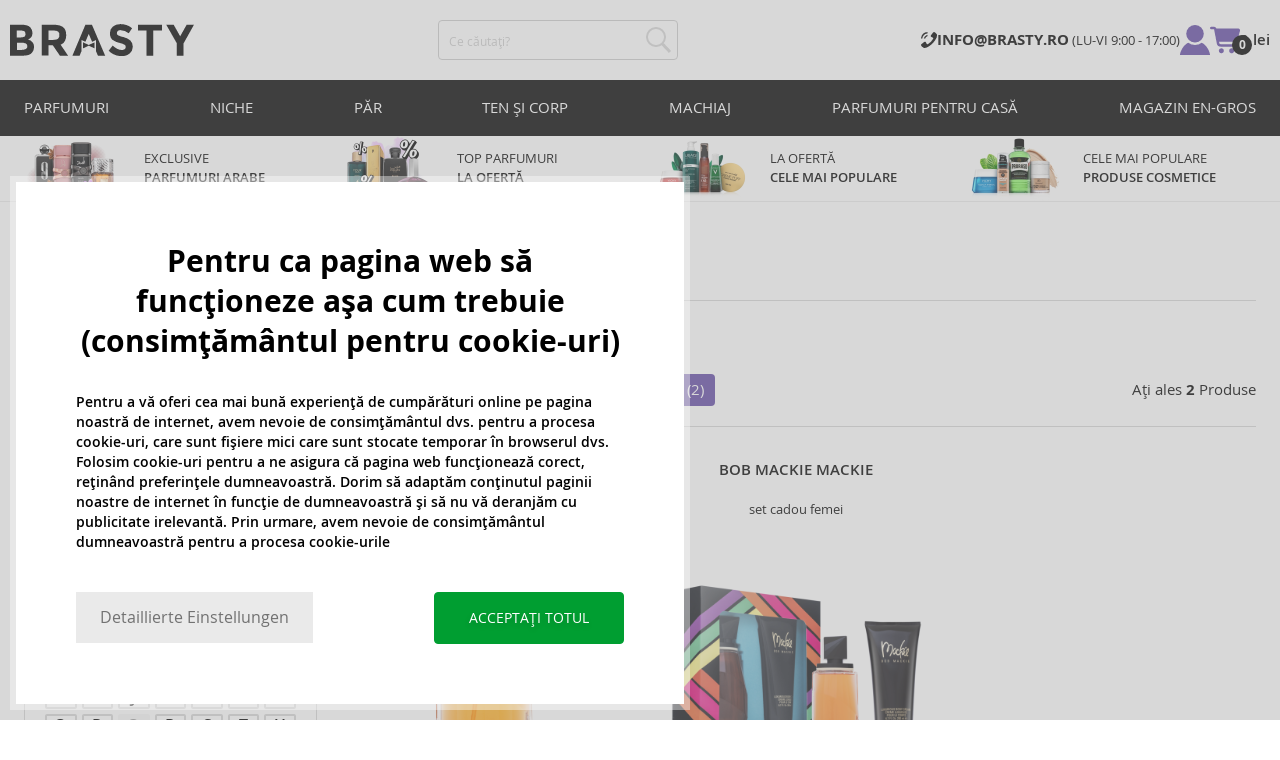

--- FILE ---
content_type: text/css
request_url: https://www.brasty.ro/assets/css/ro.css?v=1769002278
body_size: 345739
content:
html{line-height:1.15;-webkit-text-size-adjust:100%}body{margin:0}main{display:block}h1{margin:.67em 0;font-size:2em}hr{overflow:visible;box-sizing:content-box;height:0}pre{font-family:monospace, monospace;font-size:1em}a{background-color:transparent}abbr[title]{text-decoration:underline;-webkit-text-decoration:underline dotted;text-decoration:underline dotted;border-bottom:none}b,strong{font-weight:bolder}code,kbd,samp{font-family:monospace, monospace;font-size:1em}small{font-size:80%}sub,sup{position:relative;font-size:75%;line-height:0;vertical-align:baseline}sub{bottom:-.25em}sup{top:-.5em}img{border-style:none}button,input,optgroup,select,textarea{margin:0;font-family:inherit;font-size:100%;line-height:1.15}button,input{overflow:visible}button,select{text-transform:none}button,[type="button"],[type="reset"],[type="submit"]{-webkit-appearance:button}button::-moz-focus-inner,[type="button"]::-moz-focus-inner,[type="reset"]::-moz-focus-inner,[type="submit"]::-moz-focus-inner{padding:0;border-style:none}button:-moz-focusring,[type="button"]:-moz-focusring,[type="reset"]:-moz-focusring,[type="submit"]:-moz-focusring{outline:1px dotted ButtonText}fieldset{padding:.35em .75em .625em}legend{display:table;box-sizing:border-box;max-width:100%;padding:0;white-space:normal;color:inherit}progress{vertical-align:baseline}textarea{overflow:auto}[type="checkbox"],[type="radio"]{box-sizing:border-box;padding:0}[type="number"]::-webkit-inner-spin-button,[type="number"]::-webkit-outer-spin-button{height:auto}[type="search"]{-webkit-appearance:textfield;outline-offset:-2px}[type="search"]::-webkit-search-decoration{-webkit-appearance:none}::-webkit-file-upload-button{-webkit-appearance:button;font:inherit}details{display:block}summary{display:list-item}template{display:none}[hidden]{display:none}.grid{display:-ms-flexbox;display:flex;-ms-flex-wrap:wrap;flex-wrap:wrap;margin-left:-2rem}.grid--center{-ms-flex-pack:center;justify-content:center}.grid--middle{-ms-flex-align:center;align-items:center}.grid--bottom{-ms-flex-align:end;align-items:flex-end}.grid--reverse{-ms-flex-direction:row-reverse;flex-direction:row-reverse}.grid__col{position:relative;width:100%;max-width:100%;min-height:1px;-ms-flex:0 0 100%;flex:0 0 100%;border-left:2rem solid rgba(255,255,255,0)}.grid__col--auto{width:auto;max-width:none;-ms-flex:0 0 auto;flex:0 0 auto}.grid__col--1{-ms-flex:0 0 8.333333%;flex:0 0 8.333333%;max-width:8.333333%}.grid__col--2{-ms-flex:0 0 16.666667%;flex:0 0 16.666667%;max-width:16.666667%}.grid__col--3{-ms-flex:0 0 25%;flex:0 0 25%;max-width:25%}.grid__col--4{-ms-flex:0 0 33.333333%;flex:0 0 33.333333%;max-width:33.333333%}.grid__col--5{-ms-flex:0 0 41.666667%;flex:0 0 41.666667%;max-width:41.666667%}.grid__col--6{max-width:50%;-ms-flex:0 0 50%;flex:0 0 50%}.grid__col--7{-ms-flex:0 0 58.333333%;flex:0 0 58.333333%;max-width:58.333333%}.grid__col--8{-ms-flex:0 0 66.666667%;flex:0 0 66.666667%;max-width:66.666667%}@media all and (min-width: 550px){.grid__col--sm-6{-ms-flex:0 0 50%;flex:0 0 50%;max-width:50%}}@media all and (min-width: 768px){.grid__col--md-2{-ms-flex:0 0 16.666667%;flex:0 0 16.666667%;max-width:16.666667%}.grid__col--md-3{-ms-flex:0 0 25%;flex:0 0 25%;max-width:25%}.grid__col--md-4{-ms-flex:0 0 33.333333%;flex:0 0 33.333333%;max-width:33.333333%}.grid__col--md-5{-ms-flex:0 0 41.666667%;flex:0 0 41.666667%;max-width:41.666667%}.grid__col--md-6{-ms-flex:0 0 50%;flex:0 0 50%;max-width:50%}.grid__col--md-7{-ms-flex:0 0 58.333333%;flex:0 0 58.333333%;max-width:58.333333%}.grid__col--md-8{-ms-flex:0 0 66.666667%;flex:0 0 66.666667%;max-width:66.666667%}.grid__col--md-9{-ms-flex:0 0 75%;flex:0 0 75%;max-width:75%}.grid__col--md-12{-ms-flex:0 0 100%;flex:0 0 100%;max-width:100%}}@media all and (min-width: 1024px){.grid__col--lg-2{-ms-flex:0 0 16.666667%;flex:0 0 16.666667%;max-width:16.666667%}.grid__col--lg-3{-ms-flex:0 0 25%;flex:0 0 25%;max-width:25%}.grid__col--lg-4{-ms-flex:0 0 33.333333%;flex:0 0 33.333333%;max-width:33.333333%}.grid__col--lg-5{-ms-flex:0 0 41.666667%;flex:0 0 41.666667%;max-width:41.666667%}.grid__col--lg-6{-ms-flex:0 0 50%;flex:0 0 50%;max-width:50%}.grid__col--lg-7{-ms-flex:0 0 58.333333%;flex:0 0 58.333333%;max-width:58.333333%}.grid__col--lg-8{-ms-flex:0 0 66.666667%;flex:0 0 66.666667%;max-width:66.666667%}.grid__col--lg-9{-ms-flex:0 0 75%;flex:0 0 75%;max-width:75%}.grid__col--lg-10{-ms-flex:0 0 83.333333%;flex:0 0 83.333333%;max-width:83.333333%}.grid__col--lg-12{-ms-flex:0 0 100%;flex:0 0 100%;max-width:100%}}@media all and (min-width: 1200px){.grid__col--xl-2{-ms-flex:0 0 16.666667%;flex:0 0 16.666667%;max-width:16.666667%}.grid__col--xl-3{-ms-flex:0 0 25%;flex:0 0 25%;max-width:25%}.grid__col--xl-4{-ms-flex:0 0 33.333333%;flex:0 0 33.333333%;max-width:33.333333%}.grid__col--xl-8{-ms-flex:0 0 66.666666%;flex:0 0 66.666666%;max-width:66.666666%}.grid__col--xl-9{-ms-flex:0 0 75%;flex:0 0 75%;max-width:75%}.grid__col--xl-10{-ms-flex:0 0 83.333333%;flex:0 0 83.333333%;max-width:83.333333%}}@media all and (min-width: 1600px){.grid__col--xxxl-2{-ms-flex:0 0 16.666667%;flex:0 0 16.666667%;max-width:16.666667%}.grid__col--xxxl-10{-ms-flex:0 0 83.333333%;flex:0 0 83.333333%;max-width:83.333333%}}@media all and (min-width: 1600px){.grid__col--xxxl-2dot4{-ms-flex:0 0 20%;flex:0 0 20%;max-width:20%}}@font-face{font-family:"Open Sans";src:url("/assets/_common/fonts/ro/400.woff2") format("woff2"),url("/assets/_common/fonts/ro/400.woff") format("woff");font-weight:400;font-style:normal;font-display:swap}@font-face{font-family:"Open Sans";src:url("/assets/_common/fonts/ro/400i.woff2") format("woff2"),url("/assets/_common/fonts/ro/400i.woff") format("woff");font-weight:400;font-style:italic;font-display:swap}@font-face{font-family:"Open Sans";src:url("/assets/_common/fonts/ro/600.woff2") format("woff2"),url("/assets/_common/fonts/ro/600.woff") format("woff");font-weight:600;font-style:normal;font-display:swap}@font-face{font-family:"Open Sans";src:url("/assets/_common/fonts/ro/700.woff2") format("woff2"),url("/assets/_common/fonts/ro/700.woff") format("woff");font-weight:700;font-style:normal;font-display:swap}input[type="checkbox"]+label,input[type="radio"]+label{position:relative;margin-bottom:1rem;padding-left:2.4rem;font-size:1.4rem;font-weight:600;line-height:2rem}input[type="checkbox"]+label:before,input[type="radio"]+label:before,input[type="checkbox"]+label:after,input[type="radio"]+label:after{position:absolute;top:.3rem;left:0;width:1.4rem;height:1.4rem;content:"";border:1px solid #000;border-radius:.2rem}input[type="checkbox"]+label:before,input[type="radio"]+label:before{transition:.25s border-color}input[type="checkbox"]+label:after,input[type="radio"]+label:after{top:.5rem;left:.2rem;width:1rem;height:1rem;transition:.25s opacity;opacity:0;border:0 none;background:#009e31 url("data:image/svg+xml,%3Csvg xmlns='http://www.w3.org/2000/svg' viewBox='0 0 10 10'%3E%3Cpath fill='%23fff' fill-rule='nonzero' d='M3.9 7.8 1.1 5l.8-.8 2 2L8.1 2l.8.8z'/%3E%3C/svg%3E") center center no-repeat}.c-categories--homepage{padding-top:2rem}@media all and (min-width: 1024px){.c-categories--homepage{padding-top:3rem}}input[type="radio"]+label:before,input[type="radio"]+label:after{border-radius:50%}input[type="radio"]+label:after{background:none #009e31}.l-footer-order__item,.l-footer__card-item,.c-account-nav__item,.c-account-nav__sub-item,.c-address-suggestion__list li,.c-adyen__summary li,.c-bonds-downloads__item,.c-bonds-faq__item,.c-bonds-footer__item,.c-bonds-pros__item,.c-breadcrumbs__item,.c-cart-preview__item,.c-cart-recap__product,.c-cart-recap__item,.c-categories__tile li,.c-category-brand-filter__char,.c-category-collection__item,.c-category-filter__item,.c-category-paging__item,.c-category-products__item,.c-category-top__item,.c-cookie-form__item,.c-footer-images__item,.c-letter-signpost__letter,.c-letter-signpost__brand,.c-mag-detail__tag,.c-magb-paging__item,.c-mags-tags__item,.m-footer li,.m-main__item,.m-secondary-order__item,.m-secondary__item,.m-secondary__phone,.c-oc-gift-row__item,.c-order-benefits__list-wrapper li,.c-order-pdlist__item,.c-order-repay__item,.c-order-state__item,.c-order-steps__item,.c-order-tracking__list li,.c-pd-actions__action,.c-pd-benefits__item,.c-pd-buy__discount-list li,.c-pd-flavers__item,.c-pd-reviews__tabs li,.c-pd-reviews__reviews li,.c-pd-tabs__nav li,.c-pd-variants__item,.c-point-modal__item,.c-product-gallery-main__item,.c-product-gallery-thumbs__item,.c-productbox__badges li,.c-share-on-social__item,.c-top-banners__item,.c-whispaper__left li,.c-whispaper__products li,.p-registration__benefits li,.p-search__side li,.p-watchdog__item,.w-article-content-html li,.w-custom-dropdown__list li,.w-products-slider__list>li,.w-stars li{margin:0;padding:0;list-style-type:none;background:none transparent}.l-footer-order__list,.l-footer__card-list,.c-account-nav__list,.c-account-nav__sub-list,.c-address-suggestion__list,.c-adyen__summary ul,.c-bonds-downloads__items,.c-bonds-faq__items,.c-bonds-footer__list,.c-bonds-pros,.c-breadcrumbs__list,.c-cart-preview__list,.c-cart-recap__products,.c-cart-recap__list,.c-categories__tile ul,.c-category-brand-filter__chars,.c-category-collection__list,.c-category-filter__list,.c-category-paging__list,.c-category-products__list,.c-category-top__list,.c-cookie-form__list,.c-footer-images,.c-letter-signpost__letters,.c-letter-signpost__brands,.c-mag-detail__tags,.c-magb-paging__list,.c-mags-tags__list,.m-footer ul,.m-main__list,.m-secondary-order__list,.m-secondary__list,.c-oc-gift-row__list,.c-order-benefits__list-wrapper ul,.c-order-pdlist,.c-order-repay__list,.c-order-state__list,.c-order-steps__list,.c-order-tracking__list,.c-pd-actions,.c-pd-badges__list,.c-pd-badges__item,.c-pd-benefits__list,.c-pd-buy__discount-list,.c-pd-flavers__list,.c-pd-reviews__tabs ul,.c-pd-reviews__reviews,.c-pd-tabs__nav ul,.c-pd-variants__list,.c-point-modal__points-list,.c-product-gallery-main__list,.c-product-gallery-thumbs__list,.c-productbox__badges,.c-share-on-social,.c-whispaper__left ul,.c-whispaper__products ul,.p-registration__benefits ul,.p-search__side ul,.p-watchdog__list,.w-article-content-html ul,.w-custom-dropdown__list,.w-products-slider__list,.w-stars{margin:0;padding:0;list-style-type:none}.noUi-target,.noUi-target *{box-sizing:border-box;-webkit-user-select:none;-ms-user-select:none;-moz-user-select:none;user-select:none;-webkit-touch-callout:none;-webkit-tap-highlight-color:rgba(0,0,0,0);-ms-touch-action:none;touch-action:none}.noUi-target{position:relative}.noUi-base,.noUi-connects{position:relative;z-index:1;width:100%;height:100%}.noUi-connects{z-index:0;overflow:hidden}.noUi-connect,.noUi-origin{position:absolute;z-index:1;top:0;right:0;width:100%;height:100%;transform-origin:0 0;will-change:transform;transform-style:flat}.noUi-txt-dir-rtl.noUi-horizontal .noUi-origin{right:auto;left:0}.noUi-vertical .noUi-origin{top:-100%;width:0}.noUi-horizontal .noUi-origin{height:0}.noUi-handle{-webkit-backface-visibility:hidden;backface-visibility:hidden;position:absolute}.noUi-touch-area{width:100%;height:100%}.noUi-state-tap .noUi-connect,.noUi-state-tap .noUi-origin{transition:transform .3s}.noUi-state-drag *{cursor:inherit !important}.noUi-horizontal{height:18px}.noUi-horizontal .noUi-handle{top:-6px;right:-17px;width:34px;height:28px}.noUi-vertical{width:18px}.noUi-vertical .noUi-handle{right:-6px;bottom:-17px;width:28px;height:34px}.noUi-txt-dir-rtl.noUi-horizontal .noUi-handle{right:auto;left:-17px}.noUi-target{border:1px solid #d3d3d3;border-radius:4px;background:#fafafa;box-shadow:inset 0 1px 1px #f0f0f0, 0 3px 6px -5px #bbbbbb}.noUi-connects{border-radius:3px}.noUi-connect{background:#3fb8af}.noUi-draggable{cursor:ew-resize}.noUi-vertical .noUi-draggable{cursor:ns-resize}.noUi-handle{cursor:default;border:1px solid #d9d9d9;border-radius:3px;background:#ffffff;box-shadow:inset 0 0 1px #ffffff, inset 0 1px 7px #ebebeb, 0 3px 6px -3px #bbbbbb}.noUi-active{box-shadow:inset 0 0 1px #ffffff, inset 0 1px 7px #dddddd, 0 3px 6px -3px #bbbbbb}.noUi-handle:before,.noUi-handle:after{position:absolute;top:6px;left:14px;display:block;width:1px;height:14px;content:"";background:#e8e7e6}.noUi-handle:after{left:17px}.noUi-vertical .noUi-handle:before,.noUi-vertical .noUi-handle:after{top:14px;left:6px;width:14px;height:1px}.noUi-vertical .noUi-handle:after{top:17px}[disabled] .noUi-connect{background:#b8b8b8}[disabled].noUi-target,[disabled].noUi-handle,[disabled] .noUi-handle{cursor:not-allowed}.noUi-pips,.noUi-pips *{box-sizing:border-box}.noUi-pips{position:absolute;color:#999999}.noUi-value{position:absolute;text-align:center;white-space:nowrap}.noUi-value-sub{font-size:10px;color:#cccccc}.noUi-marker{position:absolute;background:#cccccc}.noUi-marker-sub{background:#aaaaaa}.noUi-marker-large{background:#aaaaaa}.noUi-pips-horizontal{top:100%;left:0;width:100%;height:80px;padding:10px 0}.noUi-value-horizontal{transform:translate(-50%, 50%)}.noUi-rtl .noUi-value-horizontal{transform:translate(50%, 50%)}.noUi-marker-horizontal.noUi-marker{width:2px;height:5px;margin-left:-1px}.noUi-marker-horizontal.noUi-marker-sub{height:10px}.noUi-marker-horizontal.noUi-marker-large{height:15px}.noUi-pips-vertical{top:0;left:100%;height:100%;padding:0 10px}.noUi-value-vertical{padding-left:25px;transform:translate(0, -50%)}.noUi-rtl .noUi-value-vertical{transform:translate(0, 50%)}.noUi-marker-vertical.noUi-marker{width:5px;height:2px;margin-top:-1px}.noUi-marker-vertical.noUi-marker-sub{width:10px}.noUi-marker-vertical.noUi-marker-large{width:15px}.noUi-tooltip{position:absolute;display:block;padding:5px;text-align:center;white-space:nowrap;color:#000000;border:1px solid #d9d9d9;border-radius:3px;background:#ffffff}.noUi-horizontal .noUi-tooltip{bottom:120%;left:50%;transform:translate(-50%, 0)}.noUi-vertical .noUi-tooltip{top:50%;right:120%;transform:translate(0, -50%)}.noUi-horizontal .noUi-origin>.noUi-tooltip{bottom:10px;left:auto;transform:translate(50%, 0)}.noUi-vertical .noUi-origin>.noUi-tooltip{top:auto;right:28px;transform:translate(0, -18px)}.noUi-target{height:.8rem;border-width:0;border-radius:1rem;background-color:#d6d6d6;box-shadow:none}.noUi-connect{background-image:linear-gradient(to right, #d6d6d6, #6249a4)}.noUi-handle{border-width:0;border-radius:50%;background-color:#d6d6d6;box-shadow:none}.noUi-handle:before,.noUi-handle:after{display:none}.noUi-horizontal .noUi-handle{top:-.5rem;right:-.9rem;width:1.8rem;height:1.8rem;border:1px solid #fff}.noUi-horizontal .noUi-handle.noUi-handle-upper{background-color:#6249a4}#chat-application{z-index:180 !important;right:1rem !important;bottom:1rem !important;transition:.25s transform}img[src*="//s.kelkoogroup.net/"]{width:1px;height:1px}.js-iframe{overflow:hidden;width:100%;height:100%;border:none}.adyen-checkout-card-input__wrapper{position:relative}.adyen-checkout-card-input__icon{width:27px;height:18px;margin-right:var(--adyen-sdk-spacer-060, 12px);border-radius:var(--adyen-sdk-border-radius-s, 4px)}.adyen-checkout-card-input__form{opacity:1}.adyen-checkout-card-input__spinner{position:absolute;z-index:1;top:0;left:0;display:none;width:100%;height:100%}.adyen-checkout-card-input__spinner--active{display:block}.adyen-checkout-card-input__form--loading{opacity:0}.adyen-checkout__input{display:block;max-height:100px}.adyen-checkout__field.adyen-checkout__card__cvc__input--hidden,.adyen-checkout__field.adyen-checkout__card__exp-date__input--hidden{display:none}.adyen-checkout__card__exp-cvc__exp-date__input--hidden{-ms-flex-pack:end;justify-content:flex-end}.revolving-plan-installments__disabled{pointer-events:none;opacity:.4}.adyen-checkout__card-input__form{transition:opacity .25s ease-out}.adyen-checkout__card__cardNumber{max-width:400px}.adyen-checkout__card__cardNumber__input{padding-left:var(--adyen-sdk-spacer-060, 12px)}.adyen-checkout__card__exp-date__input--oneclick{overflow:hidden;font-weight:var(--adyen-sdk-text-body-font-weight, 400);line-height:var(--adyen-sdk-text-title-line-height, 26px);text-align:left;white-space:nowrap;text-overflow:ellipsis}.adyen-checkout__card__holderName,.adyen-checkout__field--expiryDate,.adyen-checkout__field--storedCard{margin-bottom:0}.adyen-checkout__store-details{display:-ms-flexbox;display:flex;padding:var(--adyen-sdk-spacer-060, 12px) var(--adyen-sdk-spacer-070, 16px);border:var(--adyen-sdk-border-width-s, 1px) solid var(--adyen-sdk-color-outline-primary, #dbdee2);border-radius:var(--adyen-sdk-border-radius-m, 8px);background:var(--adyen-sdk-color-background-primary, #fff);-ms-flex-align:center;align-items:center;gap:var(--adyen-sdk-spacer-060, 12px)}.adyen-checkout__card-input .adyen-checkout__fieldset--billingAddress,.adyen-checkout__card__holderName,.adyen-checkout__card__kcp-authentication,.adyen-checkout__card__socialSecurityNumber,.adyen-checkout__installments,.adyen-checkout__store-details{margin-top:var(--adyen-sdk-spacer-070, 16px)}.adyen-checkout__card-input.adyen-checkout__card-input--loading{pointer-events:none}.adyen-checkout__card__holderName:first-child{margin:0 0 var(--adyen-sdk-spacer-060, 12px)}.adyen-checkout__field--cardNumber .adyen-checkout__input--error+.adyen-checkout__card__cardNumber__brandIcon,.adyen-checkout__field--cardNumber .adyen-checkout__input--valid:not(.adyen-checkout__card__cardNumber__input--noBrand)+.adyen-checkout-input__inline-validation--valid{display:none}.adyen-checkout__field--securityCode.adyen-checkout__field--error .adyen-checkout__card__cvc__hint,.adyen-checkout__field--securityCode.adyen-checkout__field--valid .adyen-checkout__card__cvc__hint{opacity:0}@keyframes cvc-indicate-location{0%{opacity:1}to{opacity:.3}}.adyen-checkout__label--focused .adyen-checkout__field__cvc--back-hint .adyen-checkout__card__cvc__hint--back .adyen-checkout__card__cvc__hint__location,.adyen-checkout__label--focused .adyen-checkout__field__cvc--front-hint .adyen-checkout__card__cvc__hint--front .adyen-checkout__card__cvc__hint__location{animation-name:cvc-indicate-location;animation-duration:1s;animation-iteration-count:infinite;animation-direction:alternate}.adyen-checkout__card__cvc__hint__wrapper{position:absolute;right:0;display:-ms-flexbox;display:flex;width:27px;height:100%;margin-right:var(--adyen-sdk-spacer-060, 12px);transition:transform 0.3s cubic-bezier(0.455, 0.03, 0.515, 0.955);transform:translateZ(0);transform-origin:center;-ms-flex-align:center;align-items:center;-webkit-backface-visibility:visible;backface-visibility:visible;transform-style:preserve-3d;will-change:transform}.adyen-checkout__field__cvc--front-hint.adyen-checkout__card__cvc__hint__wrapper{transform:rotateY(180deg)}.adyen-checkout__card__cvc__hint{-webkit-backface-visibility:hidden;backface-visibility:hidden;position:absolute;transition:opacity .1s linear}.adyen-checkout__field__exp-date_hint_wrapper{position:absolute;right:0;display:-ms-flexbox;display:flex;margin-right:var(--adyen-sdk-spacer-060, 12px);transition:opacity .1s linear;-ms-flex-align:center;align-items:center}.adyen-checkout__field__exp-date_hint_wrapper.adyen-checkout__field__exp-date_hint_wrapper--hidden{opacity:0}.adyen-checkout__field__exp-date_hint{width:27px;height:18px}.adyen-checkout__card__cvc__hint--front{transform:rotateY(180deg)}@media (prefers-reduced-motion: reduce){.adyen-checkout__card__cvc__hint__wrapper{transition:none}}.adyen-checkout__fieldset--revolving-plan .adyen-checkout__fieldset__fields{-ms-flex-pack:left;justify-content:left}.adyen-checkout__fieldset--revolving-plan .adyen-checkout__radio_group{display:-ms-flexbox;display:flex;-ms-flex-direction:column;flex-direction:column}.adyen-checkout__fieldset--revolving-plan .adyen-checkout__radio_group__input-wrapper{margin-top:var(--adyen-sdk-spacer-080, 20px)}.adyen-checkout__fieldset--revolving-plan .adyen-checkout__field--revolving-plan-installments{position:relative;top:52px;width:30%;margin-left:var(--adyen-sdk-spacer-070, 16px)}.adyen-checkout__spinner__wrapper{display:-ms-flexbox;display:flex;-ms-flex-pack:center;justify-content:center;height:100%;-ms-flex-align:center;align-items:center}.adyen-checkout__spinner__wrapper--inline{display:inline-block;height:auto;margin-right:var(--adyen-sdk-spacer-040, 8px)}[dir=rtl] .adyen-checkout__spinner__wrapper--inline{margin-right:0;margin-left:var(--adyen-sdk-spacer-040, 8px)}.adyen-checkout__spinner{position:relative;width:var(--adyen-sdk-spacer-090, 24px);height:var(--adyen-sdk-spacer-090, 24px)}.adyen-checkout__spinner:after,.adyen-checkout__spinner:before{position:absolute;top:0;left:0;display:block;box-sizing:border-box;width:100%;height:100%;content:"";animation:rotate 1s cubic-bezier(0.785, 0.135, 0.15, 0.86) infinite;border:var(--adyen-sdk-border-width-l, 3px) solid transparent;border-radius:50%}.adyen-checkout__spinner:before{opacity:.1;border-color:var(--adyen-sdk-color-background-inverse-primary, #00112c);border-top-color:transparent}.adyen-checkout__spinner:after{border-color:transparent;border-top-color:var(--adyen-sdk-color-outline-primary-active, #00112c)}.adyen-checkout__spinner--small{width:var(--adyen-sdk-spacer-070, 16px);height:var(--adyen-sdk-spacer-070, 16px)}.adyen-checkout__spinner--small:after,.adyen-checkout__spinner--small:before{border-width:var(--adyen-sdk-spacer-010, 2px)}.adyen-checkout__spinner--medium{width:28px;height:28px}.adyen-checkout__spinner--large{width:var(--adyen-sdk-spacer-120, 48px);height:var(--adyen-sdk-spacer-120, 48px)}.adyen-checkout__spinner--large:after,.adyen-checkout__spinner--large:before{border-width:var(--adyen-sdk-spacer-020, 4px)}@keyframes rotate{0%{transform:rotate(0deg)}to{transform:rotate(1turn)}}.loading-input__form{opacity:1}.loading-input__form--loading{opacity:0}.loading-input__spinner{position:absolute;z-index:1;top:0;left:0;display:none;width:100%;height:100%}.loading-input__spinner--active{display:block}.adyen-checkout__field{display:block;width:100%;margin-bottom:var(--adyen-sdk-spacer-070, 16px)}.adyen-checkout__input-wrapper{position:relative;display:-ms-flexbox;display:flex;border:var(--adyen-sdk-border-width-s, 1px) solid var(--adyen-sdk-color-outline-primary, #dbdee2);border-radius:var(--adyen-sdk-border-radius-m, 8px);background:var(--adyen-sdk-color-background-primary, #fff);-ms-flex-align:center;align-items:center}.adyen-checkout__input-wrapper div,.adyen-checkout__input-wrapper input,.adyen-checkout__input-wrapper span{border-radius:inherit}.adyen-checkout__input-wrapper button,.adyen-checkout__input-wrapper div,.adyen-checkout__input-wrapper input{border:none}.adyen-checkout__input-wrapper:active,.adyen-checkout__input-wrapper:active:hover,.adyen-checkout__input-wrapper:focus-within,.adyen-checkout__input-wrapper:focus-within:hover{border-color:var(--adyen-sdk-color-outline-primary-active, #00112c);box-shadow:0 0 0 0.5px var(--adyen-sdk-color-outline-primary-active, #00112c)}.adyen-checkout__input-wrapper:hover{border-color:var(--adyen-sdk-color-outline-tertiary, #8d95a3)}.adyen-checkout__field--inactive>.adyen-checkout__input-wrapper{border-color:transparent;background:var(--adyen-sdk-color-background-disabled, #eeeff1)}.adyen-checkout__field--error>:not(.adyen-checkout__label--focused)+.adyen-checkout__input-wrapper:not(:focus-within):not(:active){border-color:var(--adyen-sdk-color-outline-critical, #e22d2d)}.adyen-checkout__label{position:relative;display:block}.adyen-checkout__label--focused+.adyen-checkout__input-wrapper{border-color:var(--adyen-sdk-color-outline-primary-active, #00112c);box-shadow:0 0 0 0.5px var(--adyen-sdk-color-outline-primary-active, #00112c)}.adyen-checkout__label--disabled+.adyen-checkout__input-wrapper{border-color:transparent;background:var(--adyen-sdk-color-background-disabled, #eeeff1)}.adyen-checkout__helper-text{display:block;margin-bottom:var(--adyen-sdk-spacer-020, 4px);font-size:var(--adyen-sdk-text-caption-font-size, 12px);font-weight:var(--adyen-sdk-text-body-font-weight, 400);line-height:var(--adyen-sdk-text-caption-line-height, 18px);color:var(--adyen-sdk-color-label-primary, #00112c)}.adyen-checkout__label-adornment--end{position:absolute;top:0;right:0}.adyen-checkout__label__text{display:block;overflow:hidden;margin-bottom:var(--adyen-sdk-spacer-020, 4px);font-size:var(--adyen-sdk-text-body-font-size, 14px);font-weight:var(--adyen-sdk-text-body-font-weight, 400);line-height:var(--adyen-sdk-text-body-line-height, 20px);transition:color .1s ease-out;white-space:nowrap;text-overflow:ellipsis;color:var(--adyen-sdk-color-label-primary, #00112c)}.adyen-checkout__label__text--error{color:var(--adyen-sdk-color-label-critical, #e22d2d)}.adyen-checkout__label--focused .adyen-checkout__label__text{color:var(--adyen-sdk-color-label-primary, #00112c)}.adyen-checkout-contextual-text,.adyen-checkout-contextual-text--error{display:-ms-flexbox;display:flex;margin-top:var(--adyen-sdk-spacer-020, 4px);font-size:var(--adyen-sdk-text-caption-font-size, 12px);font-weight:var(--adyen-sdk-text-body-font-weight, 400);line-height:var(--adyen-sdk-text-caption-line-height, 18px);transition:margin .2s ease-out, opacity .2s ease-out;opacity:1;color:var(--adyen-sdk-color-label-primary, #00112c);-ms-flex-align:center;align-items:center}.adyen-checkout-contextual-text--error{color:var(--adyen-sdk-color-label-critical, #e22d2d)}.adyen-checkout-contextual-text--hidden{height:0;margin:0;opacity:0}.adyen-checkout__filter-input:-webkit-autofill,.adyen-checkout__input:-webkit-autofill{-webkit-transition:none !important;transition:none !important;color:var(--adyen-sdk-color-label-primary, #00112c) !important;background-color:var(--adyen-sdk-color-label-primary, #00112c) !important;-webkit-background-clip:text !important;background-clip:text !important;box-shadow:0 0 0 1000px var(--adyen-sdk-color-background-primary, #fff) inset !important;-webkit-text-fill-color:var(--adyen-sdk-color-label-primary, #00112c) !important}.adyen-checkout__filter-input:-webkit-autofill,.adyen-checkout__filter-input:-webkit-autofill:active,.adyen-checkout__filter-input:-webkit-autofill:focus,.adyen-checkout__filter-input:-webkit-autofill:hover,.adyen-checkout__filter-input:autofill,.adyen-checkout__input:-webkit-autofill,.adyen-checkout__input:-webkit-autofill:active,.adyen-checkout__input:-webkit-autofill:focus,.adyen-checkout__input:-webkit-autofill:hover,.adyen-checkout__input:autofill{-webkit-transition:none !important;transition:none !important;color:var(--adyen-sdk-color-label-primary, #00112c) !important;background-color:var(--adyen-sdk-color-label-primary, #00112c) !important;-webkit-background-clip:text !important;background-clip:text !important;box-shadow:0 0 0 1000px var(--adyen-sdk-color-background-primary, #fff) inset !important;-webkit-text-fill-color:var(--adyen-sdk-color-label-primary, #00112c) !important}.adyen-checkout__filter-input,.adyen-checkout__input{color:var(--adyen-sdk-color-label-primary, #00112c) !important;-webkit-background-clip:text !important;background-clip:text !important}.adyen-checkout__field-wrapper{display:-ms-flexbox;display:flex;width:100%}@media (min-width: 480px){.adyen-checkout__field--20{width:20%}.adyen-checkout__field--30{width:30%}.adyen-checkout__field--40{width:40%}.adyen-checkout__field--50{width:50%}.adyen-checkout__field--60{width:60%}.adyen-checkout__field--70{width:70%}.adyen-checkout__field--80{width:80%}.adyen-checkout__field--col-70{width:calc(70% - var(--adyen-sdk-spacer-040, 8px))}.adyen-checkout__field--col-30{width:calc(30% - var(--adyen-sdk-spacer-040, 8px))}.adyen-checkout__field--col-50{width:calc(50% - var(--adyen-sdk-spacer-040, 8px))}}.adyen-checkout__field-wrapper>.adyen-checkout__field:first-child{margin-right:var(--adyen-sdk-spacer-040, 8px)}[dir=rtl] .adyen-checkout__field-wrapper>.adyen-checkout__field:first-child{margin-right:0;margin-left:var(--adyen-sdk-spacer-040, 8px)}.adyen-checkout__field-wrapper>.adyen-checkout__field:nth-child(2){margin-left:var(--adyen-sdk-spacer-040, 8px)}[dir=rtl] .adyen-checkout__field-wrapper>.adyen-checkout__field:nth-child(2){margin-right:var(--adyen-sdk-spacer-040, 8px);margin-left:0}.adyen-checkout__field-wrapper:last-of-type>.adyen-checkout__field{margin-bottom:0}.adyen-checkout__input{display:block;width:100%;height:var(--adyen-sdk-spacer-110, 40px);padding-left:var(--adyen-sdk-spacer-060, 12px);font-family:inherit;font-size:var(--adyen-sdk-text-subtitle-font-size, 16px);transition:border .2s ease-out, box-shadow .2s ease-out;color:var(--adyen-sdk-color-label-primary, #00112c);outline:none;background:inherit}.adyen-checkout__input:required{box-shadow:none}.adyen-checkout__input:-moz-read-only{cursor:default;color:var(--adyen-sdk-color-label-secondary, #5c687c) !important}.adyen-checkout__input:disabled,.adyen-checkout__input:read-only{cursor:default;color:var(--adyen-sdk-color-label-secondary, #5c687c) !important}span.adyen-checkout__input{overflow:hidden}.adyen-checkout-input__inline-validation{width:var(--adyen-sdk-spacer-070, 16px);height:var(--adyen-sdk-spacer-070, 16px);margin-right:var(--adyen-sdk-spacer-060, 12px)}[dir=rtl] .adyen-checkout-input__inline-validation{margin-left:var(--adyen-sdk-spacer-060, 12px)}.adyen-checkout-input__inline-validation--valid{color:var(--adyen-sdk-color-label-success, #07893c)}.adyen-checkout-input__inline-validation--invalid{color:var(--adyen-sdk-color-label-critical, #e22d2d)}.adyen-checkout__input--date{padding:.5em}.adyen-checkout__fieldset{display:block;width:100%;margin:0;padding-bottom:var(--adyen-sdk-spacer-040, 8px);border:none;-webkit-margin-end:0;margin-inline-end:0;-webkit-margin-start:0;margin-inline-start:0;-webkit-padding-before:0;padding-block-start:0;-webkit-padding-after:0;padding-block-end:0;-webkit-padding-end:0;padding-inline-end:0;-webkit-padding-start:0;padding-inline-start:0}.adyen-checkout__fieldset:last-of-type{padding-bottom:0}.adyen-checkout__fieldset+.adyen-checkout__fieldset{margin-top:var(--adyen-sdk-spacer-070, 16px)}.adyen-checkout__fieldset__title{display:block;margin:0;padding:0 0 var(--adyen-sdk-spacer-060, 12px);font-size:var(--adyen-sdk-text-subtitle-font-size, 16px);font-weight:var(--adyen-sdk-text-subtitle-stronger-font-weight, 600);font-weight:var(--adyen-sdk-text-subtitle-font-weight, 500);line-height:var(--adyen-sdk-text-subtitle-line-height, 26px);color:var(--adyen-sdk-color-label-primary, #00112c)}.adyen-checkout__field-group,.adyen-checkout__fieldset__fields{display:-ms-flexbox;display:flex;-ms-flex-wrap:wrap;flex-wrap:wrap;-ms-flex-pack:justify;justify-content:space-between;width:100%}@media (min-width: 480px){.adyen-checkout__field-group:last-of-type .adyen-checkout__field{margin-bottom:0}}.adyen-checkout__field-group:last-of-type .adyen-checkout__field:last-of-type,:not(.adyen-checkout__field-group)>.adyen-checkout__field:last-of-type{margin-bottom:0}.adyen-checkout__fieldset--readonly .adyen-checkout__fieldset__fields{margin:0;font-size:var(--adyen-sdk-text-body-font-size, 14px);line-height:var(--adyen-sdk-text-caption-line-height, 18px);color:var(--adyen-sdk-color-label-primary, #00112c)}.adyen-checkout__radio_group+.adyen-checkout-input__inline-validation{display:none}.adyen-checkout__radio_group__input{position:absolute;opacity:0}.adyen-checkout__radio_group__label{position:relative;display:block;overflow:visible;margin:0;padding-bottom:0;padding-left:var(--adyen-sdk-spacer-090, 24px);font-size:var(--adyen-sdk-text-body-font-size, 14px);font-weight:400;line-height:var(--adyen-sdk-text-body-line-height, 20px);color:inherit}.adyen-checkout__label--focused .adyen-checkout__radio_group__label{color:inherit}.adyen-checkout__radio_group__label:before{position:absolute;top:var(--adyen-sdk-spacer-010, 2px);left:0;width:var(--adyen-sdk-spacer-070, 16px);height:var(--adyen-sdk-spacer-070, 16px);content:"";transition:border-color .2s ease-out, box-shadow .2s ease-out;border:var(--adyen-sdk-border-width-s, 1px) solid var(--adyen-sdk-color-outline-tertiary, #8d95a3);border-radius:50%;background-color:var(--adyen-sdk-color-background-primary, #fff)}.adyen-checkout__radio_group__label:hover:before{cursor:pointer;box-shadow:0 0 0 var(--adyen-sdk-spacer-010, 2px) var(--adyen-sdk-color-outline-primary-hover, #c9cdd3)}.adyen-checkout__radio_group__label:after{position:absolute;top:7px;left:5px;display:block;width:var(--adyen-sdk-spacer-030, 6px);height:var(--adyen-sdk-spacer-030, 6px);margin:0 auto;content:"";transition:transform .2s ease-out;transform:scale(0);border-radius:50%;background-color:var(--adyen-sdk-color-background-primary, #fff);box-shadow:0 1px 1px rgba(0,15,45,0.25)}.adyen-checkout__radio_group__label:hover{cursor:pointer;border-color:var(--adyen-sdk-color-label-primary, #00112c)}.adyen-checkout__radio_group__input:checked+.adyen-checkout__radio_group__label:before,.adyen-checkout__radio_group__label--selected{transition:all .2s ease-out;border:0;background-color:var(--adyen-sdk-color-label-primary, #00112c)}.adyen-checkout__radio_group__input:checked+.adyen-checkout__radio_group__label:after{transform:scale(1)}.adyen-checkout__radio_group__input:focus+.adyen-checkout__radio_group__label:before{border-color:var(--adyen-sdk-color-label-primary, #00112c)}.adyen-checkout__radio_group__input:checked+.adyen-checkout__radio_group__label:hover:before,.adyen-checkout__radio_group__input:checked:active+.adyen-checkout__radio_group__label:before,.adyen-checkout__radio_group__input:checked:focus+.adyen-checkout__radio_group__label:before,.adyen-checkout__radio_group__input:focus+.adyen-checkout__radio_group__label:before{box-shadow:0 0 0 var(--adyen-sdk-spacer-010, 2px) var(--adyen-sdk-color-outline-tertiary, #8d95a3)}.adyen-checkout__radio_group__label.adyen-checkout__radio_group__label--invalid:before{border:var(--adyen-sdk-border-width-s, 1px) solid var(--adyen-sdk-color-outline-critical, #e22d2d)}.adyen-checkout__image{transition:opacity .6s ease-out;opacity:0}.adyen-checkout__image--loaded{opacity:1}.adyen-checkout__dropdown__button-icon--left{-ms-flex-direction:row-reverse;flex-direction:row-reverse;-ms-flex-pack:end;justify-content:flex-end}.adyen-checkout__dropdown__button-icon--left>img{margin-right:var(--adyen-sdk-spacer-060, 12px);margin-left:0}.adyen-checkout__dropdown{position:relative;max-width:100%}.adyen-checkout__dropdown,.adyen-checkout__dropdown__button{width:100%;font-size:var(--adyen-sdk-text-subtitle-font-size, 16px)}.adyen-checkout__dropdown__button{display:-ms-flexbox;display:flex;height:var(--adyen-sdk-spacer-110, 40px);padding:0 var(--adyen-sdk-spacer-060, 12px);line-height:var(--adyen-sdk-text-body-line-height, 20px);cursor:pointer;-webkit-user-select:none;-moz-user-select:none;-ms-user-select:none;user-select:none;transition:border .2s ease-out, box-shadow .2s ease-out;text-decoration:none;color:var(--adyen-sdk-color-label-primary, #00112c);border-radius:inherit;outline:0;background:inherit;-ms-flex-align:center;align-items:center}[dir=rtl] .adyen-checkout__dropdown__button{padding:7px var(--adyen-sdk-spacer-060, 12px) 7px var(--adyen-sdk-spacer-090, 24px)}.adyen-checkout__dropdown__button:after{position:absolute;right:var(--adyen-sdk-spacer-070, 16px);width:var(--adyen-sdk-spacer-040, 8px);height:var(--adyen-sdk-spacer-030, 6px);content:"";background-image:url("data:image/svg+xml;charset=utf-8,%3Csvg xmlns='http://www.w3.org/2000/svg' width='16' height='17' fill='none' viewBox='0 0 16 17'%3E%3Cpath fill='%2300112C' fill-rule='evenodd' d='M4.47 6.47a.75.75 0 0 1 1.06 0L8 8.94l2.47-2.47a.75.75 0 0 1 1.06 1.06l-3 3a.75.75 0 0 1-1.06 0l-3-3a.75.75 0 0 1 0-1.06' clip-rule='evenodd'/%3E%3C/svg%3E");background-repeat:no-repeat;background-position:50%}[dir=rtl] .adyen-checkout__dropdown__button:after{right:auto;left:var(--adyen-sdk-spacer-070, 16px)}.adyen-checkout__dropdown__button--active:after{transform:rotate(180deg)}.adyen-checkout__dropdown__button--disabled{opacity:.4}.adyen-checkout__dropdown__button--readonly,.adyen-checkout__dropdown__button--readonly--active,.adyen-checkout__dropdown__button--readonly:focus,.adyen-checkout__dropdown__button--readonly:hover{cursor:not-allowed;color:var(--adyen-sdk-color-label-primary, #00112c);border-color:transparent;background:var(--adyen-sdk-color-background-disabled, #eeeff1)}.adyen-checkout__dropdown__button--readonly:after{background-image:url("data:image/svg+xml;charset=utf-8,%3Csvg xmlns='http://www.w3.org/2000/svg' width='8' height='7' fill='none' viewBox='0 0 8 7'%3E%3Cpath fill='%23B9C4C9' d='M3.195 6.565a1 1 0 0 0 1.6 0l2.992-3.98a1 1 0 0 0-.8-1.602H1.013a1 1 0 0 0-.8 1.6z'/%3E%3C/svg%3E")}.adyen-checkout__dropdown__button--invalid{border-color:var(--adyen-sdk-color-outline-critical, #e22d2d)}.adyen-checkout__dropdown__button__icon{max-width:var(--adyen-sdk-spacer-110, 40px);height:26px;margin-right:var(--adyen-sdk-spacer-060, 12px);border-radius:3px}.adyen-checkout__dropdown__button__text{overflow:hidden;text-align:left;white-space:nowrap;text-overflow:ellipsis;pointer-events:none;-ms-flex-positive:1;flex-grow:1}.adyen-checkout__dropdown__button__secondary-text{margin-right:var(--adyen-sdk-spacer-070, 16px)}.adyen-checkout__filter-input{width:100%;height:100%;padding:0;font-family:inherit;font-size:var(--adyen-sdk-text-subtitle-font-size, 16px);color:var(--adyen-sdk-color-label-primary, #00112c);border:0;background:inherit}.adyen-checkout__filter-input:active,.adyen-checkout__filter-input:focus{outline:0}.adyen-checkout__filter-input[readonly]{cursor:not-allowed;color:var(--adyen-sdk-color-label-secondary, #5c687c) !important;border-color:transparent}.adyen-checkout__dropdown__list{position:absolute;z-index:2;display:none;overflow-y:auto;width:100%;max-height:375px;margin:0 0 var(--adyen-sdk-spacer-120, 48px);padding:0;list-style:none;border-radius:var(--adyen-sdk-border-radius-m, 8px);background:var(--adyen-sdk-color-background-primary, #fff);box-shadow:0 var(--adyen-sdk-spacer-010, 2px) 7px rgba(0,15,45,0.3)}.adyen-checkout__dropdown__list.adyen-checkout__dropdown__list--active{display:block;margin-top:var(--adyen-sdk-spacer-010, 2px)}.adyen-checkout__dropdown__element{display:-ms-flexbox;display:flex;padding:var(--adyen-sdk-spacer-040, 8px);font-size:var(--adyen-sdk-text-body-font-size, 14px);line-height:var(--adyen-sdk-text-body-line-height, 20px);cursor:pointer;-webkit-user-select:none;-moz-user-select:none;-ms-user-select:none;user-select:none;transition:background .2s ease-out, border-color .2s ease-out;word-break:break-word;-webkit-hyphens:auto;-ms-hyphens:auto;hyphens:auto;border:var(--adyen-sdk-border-width-s, 1px) solid transparent;outline:0;-ms-flex-align:center;align-items:center}.adyen-checkout__dropdown__element .adyen-checkout__icon{position:absolute;right:var(--adyen-sdk-spacer-040, 8px)}.adyen-checkout__dropdown__element:last-child{border-bottom:0}.adyen-checkout__dropdown__element.adyen-checkout__dropdown__element--active{background:rgba(230,233,235,0.6)}.adyen-checkout__dropdown__element.adyen-checkout__dropdown__element--selected{background:rgba(0,102,255,0.1)}.adyen-checkout__dropdown__element.adyen-checkout__dropdown__element--selected:active,.adyen-checkout__dropdown__element.adyen-checkout__dropdown__element--selected:focus,.adyen-checkout__dropdown__element.adyen-checkout__dropdown__element--selected:hover{background:rgba(0,102,255,0.15)}.adyen-checkout__dropdown__element--disabled{cursor:not-allowed;opacity:.4}.adyen-checkout__dropdown__element__icon{max-width:var(--adyen-sdk-spacer-110, 40px);max-height:26px;margin-right:var(--adyen-sdk-spacer-060, 12px);border-radius:var(--adyen-sdk-border-radius-s, 4px)}.adyen-checkout__dropdown__element__text{-ms-flex-positive:1;flex-grow:1}.adyen-checkout__dropdown__element__secondary-text:not(:last-child){margin-right:var(--adyen-sdk-spacer-040, 8px)}.adyen-checkout__dropdown__element__flag{max-width:27px;max-height:18px;margin-right:var(--adyen-sdk-spacer-050, 10px);margin-left:var(--adyen-sdk-spacer-040, 8px)}.adyen-checkout__dropdown+.adyen-checkout-input__inline-validation{right:var(--adyen-sdk-spacer-100, 32px)}.adyen-checkout__installments .adyen-checkout__input-wrapper{border:none;background-color:transparent;box-shadow:none}.adyen-checkout__installments .adyen-checkout__input-wrapper:active,.adyen-checkout__installments .adyen-checkout__input-wrapper:active:hover,.adyen-checkout__installments .adyen-checkout__input-wrapper:focus-within,.adyen-checkout__installments .adyen-checkout__input-wrapper:focus-within:hover{box-shadow:none}.adyen-checkout__installments .adyen-checkout__fieldset--revolving-plan{margin-top:-5px}.adyen-checkout-disclaimer__label{display:inline-block;margin-top:var(--adyen-sdk-spacer-070, 16px);padding-left:0;font-size:var(--adyen-sdk-text-caption-font-size, 12px);font-weight:400;line-height:var(--adyen-sdk-text-caption-line-height, 18px);color:var(--adyen-sdk-color-label-secondary, #5c687c)}[dir=rtl] .adyen-checkout-disclaimer__label{padding-right:0}.adyen-checkout__card__dual-branding__buttons{display:-ms-flexbox;display:flex;pointer-events:none;opacity:.4}.adyen-checkout__card__dual-branding__buttons--active{pointer-events:auto;opacity:1}.adyen-checkout__card__dual-branding__buttons .adyen-checkout__card__cardNumber__brandIcon{cursor:pointer;opacity:1}.adyen-checkout__card__dual-branding__buttons .adyen-checkout__card__cardNumber__brandIcon:first-child{right:var(--adyen-sdk-spacer-110, 40px)}.adyen-checkout__card__dual-branding__buttons .adyen-checkout__card__cardNumber__brandIcon--not-selected{opacity:.5}.adyen-checkout__card__brands{display:-ms-flexbox;display:flex;-ms-flex-wrap:wrap;flex-wrap:wrap;min-height:var(--adyen-sdk-spacer-090, 24px);margin-top:-12px;margin-bottom:var(--adyen-sdk-spacer-060, 12px);transition:all .3s ease-out;-ms-flex-preferred-size:auto;flex-basis:auto;-ms-flex-negative:1;flex-shrink:1}.adyen-checkout__card__brands__brand-wrapper{position:relative;display:inline-block;overflow:hidden;width:var(--adyen-sdk-spacer-090, 24px);height:var(--adyen-sdk-spacer-070, 16px);margin:var(--adyen-sdk-spacer-020, 4px) var(--adyen-sdk-spacer-010, 2px);border-radius:var(--adyen-sdk-border-radius-s, 4px);box-shadow:var(--adyen-sdk-shadow-low, 0 2px 4px rgba(0,17,44,0.04), 0 1px 2px rgba(0,17,44,0.02))}.adyen-checkout__card__brands--hidden{min-height:0;max-height:0;margin:-8px 0 8px;opacity:0}.adyen-checkout__card__brands img{display:block;width:100%;height:auto;margin:0;padding:0}.adyen-checkout__checkbox{display:-ms-flexbox;display:flex;width:100%}.adyen-checkout__checkbox__label{position:relative;display:inline-block;padding-left:var(--adyen-sdk-spacer-090, 24px);font-size:var(--adyen-sdk-text-body-font-size, 14px);font-weight:400;line-height:var(--adyen-sdk-text-caption-line-height, 18px);cursor:pointer;-webkit-user-select:none;-moz-user-select:none;-ms-user-select:none;user-select:none;color:var(--adyen-sdk-color-label-primary, #00112c);-ms-flex:1;flex:1}[dir=rtl] .adyen-checkout__checkbox__label{padding-right:var(--adyen-sdk-spacer-090, 24px);padding-left:0}.adyen-checkout__checkbox__input{position:absolute;pointer-events:none;opacity:0}.adyen-checkout__checkbox__input:checked+.adyen-checkout__checkbox__label:before{opacity:1}.adyen-checkout__checkbox__input:checked+.adyen-checkout__checkbox__label:after{border:var(--adyen-sdk-border-width-s, 1px) solid var(--adyen-sdk-color-label-primary, #00112c);background-color:var(--adyen-sdk-color-label-primary, #00112c)}.adyen-checkout__checkbox__input:checked:hover+.adyen-checkout__checkbox__label:after{border-color:var(--adyen-sdk-color-label-primary, #00112c);box-shadow:0 0 0 var(--adyen-sdk-spacer-010, 2px) var(--adyen-sdk-color-outline-tertiary, #8d95a3)}.adyen-checkout__checkbox__input:focus+.adyen-checkout__checkbox__label:after{border:var(--adyen-sdk-border-width-s, 1px) solid var(--adyen-sdk-color-label-primary, #00112c);box-shadow:0 0 0 var(--adyen-sdk-spacer-010, 2px) var(--adyen-sdk-color-outline-tertiary, #8d95a3)}.adyen-checkout__checkbox__input:hover:not(:focus)+.adyen-checkout__checkbox__label:after{border-color:var(--adyen-sdk-color-outline-tertiary, #8d95a3);box-shadow:0 0 0 var(--adyen-sdk-spacer-010, 2px) var(--adyen-sdk-color-outline-primary-hover, #c9cdd3)}.adyen-checkout__checkbox__input+.adyen-checkout__checkbox__label:before{position:absolute;z-index:1;top:var(--adyen-sdk-spacer-010, 2px);left:1px;width:var(--adyen-sdk-spacer-030, 6px);height:11px;content:"";transition:opacity .2s ease-out;transform:rotate(37deg);transform-origin:100% 100%;opacity:0;border-top:1px solid transparent;border-right:var(--adyen-sdk-spacer-010, 2px) solid var(--adyen-sdk-color-label-on-color, #fff);border-bottom:var(--adyen-sdk-spacer-010, 2px) solid var(--adyen-sdk-color-label-on-color, #fff);border-left:1px solid transparent;border-radius:0 var(--adyen-sdk-spacer-010, 2px) 1px}[dir=rtl] .adyen-checkout__checkbox__input+.adyen-checkout__checkbox__label:before{right:var(--adyen-sdk-spacer-040, 8px);left:auto}.adyen-checkout__checkbox__input+.adyen-checkout__checkbox__label:after{position:absolute;z-index:0;top:0;left:0;width:var(--adyen-sdk-spacer-070, 16px);height:var(--adyen-sdk-spacer-070, 16px);content:"";transition:background .15s ease-out, border .05s ease-out, box-shadow .1s ease-out;border:var(--adyen-sdk-border-width-s, 1px) solid var(--adyen-sdk-color-outline-primary, #dbdee2);border-radius:var(--adyen-sdk-border-radius-s, 4px);background-color:var(--adyen-sdk-color-background-primary, #fff)}[dir=rtl] .adyen-checkout__checkbox__input+.adyen-checkout__checkbox__label:after{right:0;left:auto}.adyen-checkout__field--consentCheckbox{display:-ms-flexbox;display:flex;border:var(--adyen-sdk-border-width-s, 1px) solid var(--adyen-sdk-color-outline-primary, #dbdee2);border-radius:var(--adyen-sdk-border-radius-m, 8px);background:var(--adyen-sdk-color-background-primary, #fff);-ms-flex-align:center;align-items:center}.adyen-checkout__field--consentCheckbox,[dir=rtl] .adyen-checkout__field--consentCheckbox{padding:var(--adyen-sdk-spacer-060, 12px) var(--adyen-sdk-spacer-070, 16px)}.adyen-checkout__field--consentCheckbox .adyen-checkout__input-wrapper{-ms-flex-pack:justify;justify-content:space-between;border:none;background-color:transparent;box-shadow:none;-ms-flex:1;flex:1}.adyen-checkout__field--consentCheckbox .adyen-checkout__input-wrapper:active,.adyen-checkout__field--consentCheckbox .adyen-checkout__input-wrapper:active:hover,.adyen-checkout__field--consentCheckbox .adyen-checkout__input-wrapper:focus-within,.adyen-checkout__field--consentCheckbox .adyen-checkout__input-wrapper:focus-within:hover{box-shadow:none}.adyen-checkout__field--consentCheckbox.adyen-checkout__field--error{border-color:var(--adyen-sdk-color-outline-critical, #e22d2d)}.adyen-checkout__field--consentCheckbox .adyen-checkout-input__inline-validation{margin-right:0}[dir=rtl] .adyen-checkout__field--consentCheckbox .adyen-checkout-input__inline-validation{margin-left:0}.adyen-checkout__address-search{position:relative}.adyen-checkout__address-search .adyen-checkout__dropdown__button:after{position:absolute;left:var(--adyen-sdk-spacer-060, 12px);width:var(--adyen-sdk-spacer-070, 16px);height:var(--adyen-sdk-spacer-070, 16px);content:"";background-image:url("data:image/svg+xml;charset=utf-8,%3Csvg xmlns='http://www.w3.org/2000/svg' width='16' height='16' fill='none' viewBox='0 0 16 16'%3E%3Cpath fill='%23687282' d='M6.5 11.9a4.5 4.5 0 0 0 2.6-.83l2.77 2.74c.13.13.3.19.48.19.38 0 .65-.29.65-.66a.63.63 0 0 0-.19-.46l-2.75-2.73a4.4 4.4 0 0 0 .92-2.7 4.48 4.48 0 0 0-8.98 0 4.48 4.48 0 0 0 4.5 4.45m0-.96a3.53 3.53 0 0 1-3.53-3.49 3.52 3.52 0 0 1 7.04 0c0 1.9-1.59 3.49-3.52 3.49Z'/%3E%3C/svg%3E");background-repeat:no-repeat;background-position:50%}.adyen-checkout__address-search .adyen-checkout__dropdown__button--active:after{transform:none;background-image:url("data:image/svg+xml;charset=utf-8,%3Csvg xmlns='http://www.w3.org/2000/svg' width='16' height='16' fill='none' viewBox='0 0 16 16'%3E%3Cpath fill='%2300112C' d='M6.5 11.9a4.5 4.5 0 0 0 2.6-.83l2.77 2.74c.13.13.3.19.48.19.38 0 .65-.29.65-.66a.63.63 0 0 0-.19-.46l-2.75-2.73a4.4 4.4 0 0 0 .92-2.7 4.48 4.48 0 0 0-8.98 0 4.48 4.48 0 0 0 4.5 4.45m0-.96a3.53 3.53 0 0 1-3.53-3.49 3.52 3.52 0 0 1 7.04 0c0 1.9-1.59 3.49-3.52 3.49Z'/%3E%3C/svg%3E")}.adyen-checkout__address-search .adyen-checkout__filter-input{position:relative;padding-left:calc(var(--adyen-sdk-spacer-040, 8px) + var(--adyen-sdk-spacer-070, 16px))}.adyen-checkout__address-search__manual-add{position:absolute;top:0;right:0}.adyen-checkout__address-search__manual-add .adyen-checkout__address-search__manual-add__button{padding:0;border:0}.adyen-checkout-form-instruction{margin-top:0;margin-bottom:var(--adyen-sdk-spacer-070, 16px);font-size:var(--adyen-sdk-text-caption-font-size, 12px);font-weight:var(--adyen-sdk-text-body-font-weight, 400);line-height:var(--adyen-sdk-text-caption-line-height, 18px);color:var(--adyen-sdk-color-label-primary, #00112c)}[dir=rtl] .adyen-checkout-form-instruction{padding-right:0}.adyen-checkout__button{width:100%;height:var(--adyen-sdk-spacer-120, 48px);margin:0;padding:var(--adyen-sdk-spacer-060, 12px) var(--adyen-sdk-spacer-000, 0);font-size:var(--adyen-sdk-text-title-font-size, 16px);font-weight:var(--adyen-sdk-text-body-stronger-font-weight, 500);cursor:pointer;transition:background .3s ease-out, box-shadow .3s ease-out;text-decoration:none;color:var(--adyen-sdk-color-label-on-color, #fff);border:0;border-radius:var(--adyen-sdk-border-radius-m, 8px);background:var(--adyen-sdk-color-background-always-dark, #00112c)}.adyen-checkout__button:focus{outline:0;box-shadow:0 0 0 1px var(--adyen-sdk-color-outline-tertiary, #8d95a3)}.adyen-checkout__button:hover{background:var(--adyen-sdk-color-background-inverse-primary-hover, #5c687c);box-shadow:0 0,0 var(--adyen-sdk-spacer-010, 2px) var(--adyen-sdk-spacer-020, 4px) -1px rgba(0,0,0,0.2),0 var(--adyen-sdk-spacer-020, 4px) 5px 0 rgba(0,0,0,0.14)}.adyen-checkout__button:active{background:var(--adyen-sdk-color-background-always-dark-active, #8d95a3)}.adyen-checkout__button:hover:focus{box-shadow:0 0 0 var(--adyen-sdk-spacer-010, 2px) var(--adyen-sdk-color-outline-tertiary, #8d95a3),0 3px var(--adyen-sdk-spacer-020, 4px) rgba(0,15,45,0.2)}.adyen-checkout__button:disabled,.adyen-checkout__button:disabled:hover{cursor:not-allowed;-webkit-user-select:all;-moz-user-select:all;-ms-user-select:all;user-select:all;opacity:.4;box-shadow:none}.adyen-checkout__button.adyen-checkout__button--loading{-webkit-user-select:none;-moz-user-select:none;-ms-user-select:none;user-select:none;pointer-events:none;background:var(--adyen-sdk-color-label-disabled, #8d95a3);box-shadow:none}.adyen-checkout__button.adyen-checkout__button--pay{display:-ms-flexbox;display:flex;-ms-flex-pack:center;justify-content:center;margin-top:var(--adyen-sdk-spacer-090, 24px)}.adyen-checkout__button.adyen-checkout__button--pay:disabled{opacity:.4}.adyen-checkout__button.adyen-checkout__button--standalone{margin-top:0}.adyen-checkout__button.adyen-checkout__button--inline{display:block;width:auto;height:auto;padding:var(--adyen-sdk-spacer-050, 10px) var(--adyen-sdk-spacer-040, 8px);font-size:.81em}.adyen-checkout__button.adyen-checkout__button--ghost{color:var(--adyen-sdk-color-label-primary, #00112c);border:0;background:none}.adyen-checkout__button.adyen-checkout__button--ghost .adyen-checkout__spinner:before{opacity:.1;border-color:var(--adyen-sdk-color-background-inverse-primary, #00112c);border-top-color:transparent}.adyen-checkout__button.adyen-checkout__button--ghost .adyen-checkout__spinner:after{border-color:transparent;border-top-color:var(--adyen-sdk-color-outline-primary-active, #00112c)}.adyen-checkout__button.adyen-checkout__button--ghost:hover{background:var(--adyen-sdk-color-background-secondary-hover, #eeeff1);box-shadow:none}.adyen-checkout__button.adyen-checkout__button--ghost:active{background:var(--adyen-sdk-color-background-secondary-active, #e3e5e9);box-shadow:none}.adyen-checkout__button.adyen-checkout__button--secondary{padding:var(--adyen-sdk-spacer-050, 10px) var(--adyen-sdk-spacer-060, 12px);color:var(--adyen-sdk-color-label-primary, #00112c);border:var(--adyen-sdk-border-width-s, 1px) solid var(--adyen-sdk-color-label-primary, #00112c);background:var(--adyen-sdk-color-background-primary, #fff)}.adyen-checkout__button.adyen-checkout__button--secondary .adyen-checkout__spinner:before{opacity:.1;border-color:var(--adyen-sdk-color-background-inverse-primary, #00112c);border-top-color:transparent}.adyen-checkout__button.adyen-checkout__button--secondary .adyen-checkout__spinner:after{border-color:transparent;border-top-color:var(--adyen-sdk-color-outline-primary-active, #00112c)}.adyen-checkout__button.adyen-checkout__button--secondary:hover{background:var(--adyen-sdk-color-background-secondary, #f7f7f8);box-shadow:0 var(--adyen-sdk-spacer-010, 2px) var(--adyen-sdk-spacer-020, 4px) rgba(27,42,60,0.2),0 var(--adyen-sdk-spacer-020, 4px) 5px rgba(27,42,60,0.14)}.adyen-checkout__button.adyen-checkout__button--secondary:active,.adyen-checkout__button.adyen-checkout__button--secondary:active:hover{background:var(--adyen-sdk-color-background-secondary, #f7f7f8);box-shadow:none}.adyen-checkout__button.adyen-checkout__button--secondary:focus{outline:0;box-shadow:0 0 0 0.5px var(--adyen-sdk-color-outline-tertiary, #8d95a3)}.adyen-checkout__button.adyen-checkout__button--secondary:disabled,.adyen-checkout__button.adyen-checkout__button--secondary:disabled:hover{cursor:not-allowed;-webkit-user-select:all;-moz-user-select:all;-ms-user-select:all;user-select:all;opacity:.5;border-color:var(--adyen-sdk-color-outline-disabled, #dbdee2);background-color:var(--adyen-sdk-color-background-secondary, #f7f7f8);box-shadow:none}.adyen-checkout__button.adyen-checkout__button--action{padding:var(--adyen-sdk-spacer-050, 10px) var(--adyen-sdk-spacer-060, 12px);color:var(--adyen-sdk-color-label-on-color, #fff);border:var(--adyen-sdk-border-width-s, 1px) solid transparent;background:var(--adyen-sdk-color-background-always-dark, #00112c)}.adyen-checkout__button.adyen-checkout__button--action:hover{background:var(--adyen-sdk-color-background-inverse-primary-hover, #5c687c);box-shadow:none}.adyen-checkout__button.adyen-checkout__button--action:active,.adyen-checkout__button.adyen-checkout__button--action:active:hover{background:var(--adyen-sdk-color-background-always-dark-active, #8d95a3);box-shadow:none}.adyen-checkout__button.adyen-checkout__button--link{padding:var(--adyen-sdk-spacer-010, 2px);font-weight:var(--adyen-sdk-text-body-font-weight, 400);text-decoration:none;color:var(--adyen-sdk-color-label-highlight, #0070f5);border:var(--adyen-sdk-border-width-s, 1px) solid transparent;border-radius:var(--adyen-sdk-border-radius-s, 4px);background:transparent}.adyen-checkout__button.adyen-checkout__button--link:hover{text-decoration:underline;background:transparent;box-shadow:none}.adyen-checkout__button.adyen-checkout__button--completed,.adyen-checkout__button.adyen-checkout__button--completed:active,.adyen-checkout__button.adyen-checkout__button--completed:active:hover,.adyen-checkout__button.adyen-checkout__button--completed:hover{color:var(--adyen-sdk-color-label-on-color, #fff);background:var(--adyen-sdk-color-label-success, #07893c)}.adyen-checkout__button.adyen-checkout__button--completed .adyen-checkout__button__icon{filter:brightness(0) invert(1)}.adyen-checkout__button__content{display:-ms-flexbox;display:flex;-ms-flex-pack:center;justify-content:center;height:100%;-ms-flex-align:center;align-items:center}.adyen-checkout__button__icon{margin-right:var(--adyen-sdk-spacer-040, 8px)}[dir=rtl] .adyen-checkout__button__icon{margin-right:0;margin-left:var(--adyen-sdk-spacer-040, 8px)}.adyen-checkout__button__text{display:block;overflow:hidden;-ms-flex-pack:center;justify-content:center;white-space:nowrap;text-overflow:ellipsis}.adyen-checkout__button__text--sr-only{position:absolute;overflow:hidden;clip:rect(0 0 0 0);width:1px;height:1px;margin:-1px;padding:0;border:0}.adyen-checkout__button .adyen-checkout__spinner:before{opacity:.1;border-color:var(--adyen-sdk-color-label-on-color, #fff);border-top-color:transparent}.adyen-checkout__button .adyen-checkout__spinner:after{border-color:transparent;border-top-color:var(--adyen-sdk-color-label-on-color, #fff)}.adyen-checkout-ctp__otp-resend-code{margin-left:auto;font-size:13px;font-weight:var(--adyen-sdk-text-body-font-weight, 400);cursor:pointer;text-decoration:underline;color:var(--adyen-sdk-color-label-primary, #00112c)}.adyen-checkout-ctp__otp-resend-code--confirmation,.adyen-checkout-ctp__otp-resend-code--disabled{margin-left:auto;font-size:13px;font-weight:var(--adyen-sdk-text-body-font-weight, 400);cursor:default;pointer-events:none;color:var(--adyen-sdk-color-label-tertiary, #8d95a3)}.adyen-checkout-ctp__otp-resend-code--confirmation{-ms-flex-align:center;align-items:center;display:-ms-flexbox;display:flex}.adyen-checkout-ctp__otp-resend-code--confirmation>img{margin-left:var(--adyen-sdk-spacer-020, 4px)}.adyen-checkout-ctp__otp-resend-code-counter{display:inline-block;margin-left:auto;font-size:13px;font-weight:var(--adyen-sdk-text-body-font-weight, 400);cursor:default;text-align:right;color:var(--adyen-sdk-color-label-primary, #00112c)}.adyen-checkout-ctp__section>.adyen-checkout__field.adyen-checkout__field--otp{margin-bottom:var(--adyen-sdk-spacer-060, 12px)}.adyen_checkout-ctp__brand-wrapper{-ms-flex-align:center;align-items:center;display:-ms-flexbox;display:flex;height:18px}.adyen_checkout-ctp__brand-logo{width:var(--adyen-sdk-spacer-090, 24px);margin-right:var(--adyen-sdk-spacer-030, 6px)}.adyen_checkout-ctp__brand-pipe{height:15px;margin-right:var(--adyen-sdk-spacer-030, 6px)}.adyen_checkout-ctp__brand-scheme{margin-right:var(--adyen-sdk-spacer-030, 6px);-o-object-fit:none;object-fit:none}.adyen_checkout-ctp__brand-scheme-mc{width:27px}.adyen_checkout-ctp__brand-scheme-visa{width:35px}.adyen-checkout__modal-wrapper{position:fixed;z-index:10;top:0;left:0;display:-ms-flexbox;display:flex;visibility:hidden;overflow-y:auto;width:100%;height:100%;padding:var(--adyen-sdk-spacer-090, 24px);-ms-flex-align:center;align-items:center;overscroll-behavior-y:contain}.adyen-checkout__modal-wrapper:before{position:fixed;z-index:10;top:0;left:0;width:100%;height:100%;content:"";transition:opacity .3s linear;opacity:0;background:rgba(0,17,44,0.5)}.adyen-checkout__modal-wrapper--open{visibility:visible}.adyen-checkout__modal-wrapper--open .adyen-checkout__modal,.adyen-checkout__modal-wrapper--open:before{opacity:1}.adyen-checkout__modal{position:relative;z-index:11;margin:auto;padding:var(--adyen-sdk-spacer-070, 16px);transition:opacity .2s ease, visibility .2s ease;opacity:0;border-radius:var(--adyen-sdk-border-radius-m, 8px);background-color:var(--adyen-sdk-color-background-primary, #fff);box-shadow:0 var(--adyen-sdk-spacer-040, 8px) var(--adyen-sdk-spacer-090, 24px) rgba(0,17,44,0.15)}@media (max-width: 480px){.adyen-checkout__modal-wrapper{padding:0}.adyen-checkout__modal{height:100%;border-radius:0}}.adyen-checkout__ctp-modal-header-image{display:block;margin:auto}.adyen-checkout__ctp-modal-title{margin:0 0 var(--adyen-sdk-spacer-060, 12px);padding:0;font-size:var(--adyen-sdk-spacer-080, 20px);font-weight:700;line-height:var(--adyen-sdk-spacer-090, 24px)}.adyen-checkout__ctp-modal-text{margin-bottom:var(--adyen-sdk-spacer-070, 16px);font-size:13px;font-weight:var(--adyen-sdk-text-body-font-weight, 400);line-height:var(--adyen-sdk-text-caption-line-height, 18px)}.adyen-checkout__ctp-modal-benefits{margin-left:0;padding-left:var(--adyen-sdk-spacer-080, 20px)}.adyen-checkout__ctp-modal-benefits li{margin-bottom:var(--adyen-sdk-spacer-070, 16px);list-style:disc}.adyen-checkout__modal-wrapper--ctp .adyen-checkout__modal{max-width:464px}.adyen_checkout-ctp__brand-wrapper--popup{-ms-flex-pack:center;justify-content:center;margin-bottom:var(--adyen-sdk-spacer-090, 24px)}.adyen-web__ctp-info-button{padding:0;cursor:pointer;border:0;background-color:transparent}.adyen-checkout-ctp__section-logout-button{margin-left:auto;font-size:13px;font-weight:var(--adyen-sdk-text-body-font-weight, 400);line-height:var(--adyen-sdk-text-caption-line-height, 18px);cursor:pointer;text-decoration:underline;color:var(--adyen-sdk-color-label-primary, #00112c)}.adyen-checkout-ctp__section-logout-button--disabled{pointer-events:none;color:var(--adyen-sdk-color-label-disabled, #8d95a3)}.adyen-checkout-ctp__section{position:relative;padding:var(--adyen-sdk-spacer-070, 16px);border-radius:var(--adyen-sdk-spacer-060, 12px);background-color:white;box-shadow:0 6px 12px rgba(0,17,44,0.08),0 2px 4px rgba(0,17,44,0.04)}.adyen-checkout-ctp__section-brand{-ms-flex-align:center;align-items:center;display:-ms-flexbox;display:flex;height:18px;margin-bottom:16px}.adyen-checkout-ctp__section--standalone{all:unset}.adyen-checkout-ctp__section .adyen-checkout__fieldset{margin-bottom:var(--adyen-sdk-spacer-090, 24px)}.adyen-checkout-ctp__section-header{-ms-flex-align:center;align-items:center;display:-ms-flexbox;display:flex}.adyen-checkout-ctp__section-header-title{width:auto;margin:0;padding:0;font-size:17px;font-weight:var(--adyen-sdk-text-title-font-weight, 600);line-height:22px}@media screen and (max-width: 400px){.adyen-checkout-ctp__section-header-title{font-size:15px}}.adyen-checkout-ctp__section-header-adornment{margin-left:5px}.adyen-checkout-ctp__section-text{margin:0 0 var(--adyen-sdk-spacer-070, 16px);line-height:var(--adyen-sdk-text-caption-line-height, 18px);color:var(--adyen-sdk-color-label-tertiary, #8d95a3)}.adyen-checkout-ctp__section-text,.adyen-checkout-ctp__separator{font-size:13px;font-weight:var(--adyen-sdk-text-body-font-weight, 400)}.adyen-checkout-ctp__separator{color:var(--adyen-sdk-color-label-primary, #00112c)}.adyen-checkout-ctp__otp-subtitle--highlighted{font-weight:var(--adyen-sdk-text-body-stronger-font-weight, 500);color:var(--adyen-sdk-color-label-primary, #00112c)}.adyen-checkout-ctp__otp-checkbox-container{margin-bottom:var(--adyen-sdk-spacer-070, 16px);padding:var(--adyen-sdk-spacer-060, 12px);border-radius:var(--adyen-sdk-border-radius-s, 4px);background-color:#f7f8f9}.adyen-checkout-ctp__otp-checkbox-container--checked{background-color:#f2f8ff}.adyen-checkout-ctp__otp-checkbox-container label{cursor:pointer}.adyen-checkout-ctp__section .adyen-checkout__field.adyen-checkout-ctp__otp-checkbox-container{margin-bottom:var(--adyen-sdk-spacer-020, 4px)}.adyen-checkout-ctp__otp-checkbox-info{margin:var(--adyen-sdk-spacer-020, 4px) 0 0;font-size:var(--adyen-sdk-text-body-font-size, 14px);font-weight:var(--adyen-sdk-text-body-font-weight, 400);line-height:var(--adyen-sdk-text-body-line-height, 20px);color:#707070}.adyen-checkout-ctp__otp-readmore-button{cursor:pointer;text-transform:lowercase;color:#0075ff;all:unset}.adyen-checkout-ctp__card-list-single-card{display:-ms-flexbox;display:flex;height:var(--adyen-sdk-spacer-110, 40px);padding:var(--adyen-sdk-spacer-060, 12px);font-size:13px;font-weight:var(--adyen-sdk-text-body-font-weight, 400);line-height:var(--adyen-sdk-text-caption-line-height, 18px);border-radius:var(--adyen-sdk-spacer-030, 6px);background-color:var(--adyen-sdk-color-background-secondary, #f7f7f8);-ms-flex-align:center;align-items:center}.adyen-checkout-ctp__card-list-single-card-expired{text-decoration:line-through;color:var(--adyen-sdk-color-label-tertiary, #8d95a3)}.adyen-checkout-ctp__expired-label{margin-left:auto;font-weight:var(--adyen-sdk-text-body-stronger-font-weight, 500);line-height:17px;color:var(--adyen-sdk-color-label-tertiary, #8d95a3)}.adyen-checkout-ctp__card-image{height:24px;margin-right:var(--adyen-sdk-spacer-040, 8px);border-radius:3px}.checkout-secondary-button__text{margin-top:1px;margin-left:5px;font-size:.85em}.adyen-checkout-ctp__cards-list-dropdown .adyen-checkout__dropdown__element--disabled{opacity:1}.adyen-checkout-ctp__cards-list-dropdown .adyen-checkout__dropdown__element--disabled .adyen-checkout__dropdown__element__text{margin:0;text-decoration:line-through;opacity:.4}.adyen-checkout-ctp__cards-list-dropdown .adyen-checkout__dropdown__element--disabled .adyen-checkout__dropdown__element__secondary-text{font-weight:var(--adyen-sdk-text-body-stronger-font-weight, 500);line-height:17px;color:var(--adyen-sdk-color-label-tertiary, #8d95a3)}.adyen-checkout-ctp__cards-list-dropdown .adyen-checkout__dropdown__button--disabled{opacity:1}.adyen-checkout-ctp__cards-list-dropdown .adyen-checkout__dropdown__button--disabled .adyen-checkout__dropdown__button__text{text-decoration:line-through;opacity:.4}.adyen-checkout-ctp__cards-list-dropdown .adyen-checkout__dropdown__button--disabled .adyen-checkout__dropdown__button__secondary-text{font-weight:var(--adyen-sdk-text-body-stronger-font-weight, 500);opacity:1;color:var(--adyen-sdk-color-label-tertiary, #8d95a3)}.adyen-checkout__iframe{border:0}.adyen-checkout-ctp__card{width:100%;height:var(--adyen-sdk-spacer-110, 40px);margin:0;margin-bottom:var(--adyen-sdk-spacer-080, 20px);cursor:pointer;border:none;border-radius:var(--adyen-sdk-spacer-020, 4px);background-color:white;box-shadow:0 0 0 var(--adyen-sdk-spacer-010, 2px) #999595}.adyen-checkout-ctp__empty-cards{display:-ms-flexbox;display:flex;height:var(--adyen-sdk-spacer-110, 40px);margin-bottom:var(--adyen-sdk-spacer-090, 24px);padding:var(--adyen-sdk-spacer-060, 12px) var(--adyen-sdk-spacer-070, 16px);font-size:13px;font-weight:var(--adyen-sdk-text-body-font-weight, 400);line-height:var(--adyen-sdk-text-caption-line-height, 18px);color:var(--adyen-sdk-color-label-tertiary, #8d95a3);border-radius:var(--adyen-sdk-spacer-030, 6px);background-color:var(--adyen-sdk-color-background-secondary, #f7f7f8);-ms-flex-align:center;align-items:center}.adyen-checkout__iframe--ctpIframe{pointer-events:auto}.adyen-checkout__iframe--ctpIframe-hidden{display:none}@keyframes card-bounce{0%{animation-timing-function:cubic-bezier(0.17, 0.17, 0.32, 1);-webkit-translate:0 -60%;-moz-translate:0 -60%;-ms-translate:0 -60%;translate:0 -60%}9.70874%{animation-timing-function:cubic-bezier(0.41, 0, 0.49, 1);-webkit-translate:0 8.5%;-moz-translate:0 8.5%;-ms-translate:0 8.5%;translate:0 8.5%}23.4466%{animation-timing-function:cubic-bezier(0.29, 0, 0.26, 1);-webkit-translate:0 -22.5%;-moz-translate:0 -22.5%;-ms-translate:0 -22.5%;translate:0 -22.5%}47.7184%{-webkit-translate:0;-moz-translate:0;-ms-translate:0;translate:0}63.8835%{animation-timing-function:cubic-bezier(1, 0, 0.78, 1);-webkit-translate:0;-moz-translate:0;-ms-translate:0;translate:0}86.5534%{-webkit-translate:0 40.7%;-moz-translate:0 40.7%;-ms-translate:0 40.7%;translate:0 40.7%}to{-webkit-translate:0 40.7%;-moz-translate:0 40.7%;-ms-translate:0 40.7%;translate:0 40.7%}}@keyframes card-fade-100{0%{animation-timing-function:linear;opacity:0}8.1068%{opacity:1}78.4466%{opacity:1}86.5534%{opacity:0}to{opacity:0}}@keyframes card-fade-60{0%{animation-timing-function:linear;opacity:0}8.1068%{opacity:.6}78.4466%{opacity:.6}86.5534%{opacity:0}to{opacity:0}}@keyframes card-fade-20{0%{animation-timing-function:linear;opacity:0}8.1068%{opacity:.2}78.4466%{opacity:.2}86.5534%{opacity:0}to{opacity:0}}.adyen-checkout-ctp__card-animation{position:relative;width:140px;max-width:100%;margin:40px auto 50px;aspect-ratio:1/.438;filter:grayscale(1)}.adyen-checkout-ctp__card-animation>.adyen-checkout-ctp__card-animation-layer{position:absolute;width:100%;height:100%;opacity:0;background-size:contain !important}.adyen-checkout-ctp__card-animation>.adyen-checkout-ctp__card-animation-layer:first-of-type{z-index:3;animation:card-bounce 2.06s linear infinite both, card-fade-100 2.06s linear infinite both;animation-delay:.1s;opacity:1;background:url("data:image/svg+xml;charset=utf-8,%3Csvg xmlns='http://www.w3.org/2000/svg' width='1064' height='466' fill='none'%3E%3Cpath fill='%23fff' fill-rule='evenodd' d='m895.31 228.862-46.416-10.988c-1.172-.381-2.528-.481-3.565-.203-1.582.424-1.825 1.567-.543 2.554.676.52 1.641.893 2.634 1.067l42.816 10.545-.537 21.742-2.328.624-6.897 1.848 1.146-20.056q.002-.019.003-.037h.005c.061-.536-.274-1.054-.864-1.494-.563-.447-1.399-.831-2.462-1.065l-.003.001-.072-.016-46.587-10.849-.032-.008c-1.18-.39-2.554-.496-3.601-.215l-16.926 4.535c-1.582.424-1.825 1.568-.542 2.555.389.299.859.593 1.407.742l44.453 10.938-.526 19.429c-.021.101.234 2.007-2.662 2.783l-22.831 6.118c-3.105.832-7.644.01-10.253-1.998l-32.227-24.8c-2.271-1.748-2.029-4.233 1.146-5.083l14.204-3.806c1.674-.449 1.938-1.481.58-2.526s-3.556-1.501-5.23-1.053l-14.297 3.879c-6.795 1.82-6.817 6.539-2.199 10.093l32.275 24.837c4.972 3.826 14.615 5.636 20.567 4.042l22.824-6.116c1.151-.309 2.067-.696 2.797-1.118q.156-.091.301-.183c2.32-1.48 2.521-3.296 2.528-3.671l1.19-21.406c.081-.992-1.14-2.073-3.289-2.548l-.003.002-.072-.017-39.385-9.196 7.065-1.893 2.329-.624 41.998 10.256-.496 22.836q0 .01.093.032c.113.304.361.618.75.918 1.283.987 3.605 1.443 5.187 1.02l16.925-4.535c1.048-.281 1.507-.878 1.326-1.536l1.612-23.779.002-.037.005-.001c.123-1.083-1.369-2.092-3.323-2.539'/%3E%3Cpath stroke='%23fff' d='m895.31 228.862-46.416-10.988c-1.172-.381-2.528-.481-3.565-.203-1.582.424-1.825 1.567-.543 2.554.676.52 1.641.893 2.634 1.067l42.816 10.545-.537 21.742-2.328.624-6.897 1.848 1.146-20.056q.002-.019.003-.037h.005c.061-.536-.274-1.054-.864-1.494-.563-.447-1.399-.831-2.462-1.065l-.003.001-.072-.016-46.587-10.849-.032-.008c-1.18-.39-2.554-.496-3.601-.215l-16.926 4.535c-1.582.424-1.825 1.568-.542 2.555.389.299.859.593 1.407.742l44.453 10.938-.526 19.429c-.021.101.234 2.007-2.662 2.783l-22.831 6.118c-3.105.832-7.644.01-10.253-1.998l-32.227-24.8c-2.271-1.748-2.029-4.233 1.146-5.083l14.204-3.806c1.674-.449 1.938-1.481.58-2.526s-3.556-1.501-5.23-1.053l-14.297 3.879c-6.795 1.82-6.817 6.539-2.199 10.093l32.275 24.837c4.972 3.826 14.615 5.636 20.567 4.042l22.824-6.116c1.151-.309 2.067-.696 2.797-1.118q.156-.091.301-.183c2.32-1.48 2.521-3.296 2.528-3.671l1.19-21.406c.081-.992-1.14-2.073-3.289-2.548l-.003.002-.072-.017-39.385-9.196 7.065-1.893 2.329-.624 41.998 10.256-.496 22.836q0 .01.093.032c.113.304.361.618.75.918 1.283.987 3.605 1.443 5.187 1.02l16.925-4.535c1.048-.281 1.507-.878 1.326-1.536l1.612-23.779.002-.037.005-.001c.123-1.083-1.369-2.092-3.323-2.539'/%3E%3Cpath fill='%23fff' fill-opacity='.9' fill-rule='evenodd' d='M418.95 242.813c-1.166.08-3.042-.372-4.121-.994-.702-.405-.941-.755-1.527-2.243-2.373-6.017-6.517-11.028-13.679-16.54-6.921-5.325-13.863-9.053-24.178-12.987-2.215-.844-4.182-1.652-4.368-1.795-.687-.528-.979-1.482-.612-1.986.505-.691 2.349-1.081 3.824-.809.567.103 2.521.743 4.345 1.421 7.215 2.687 13.99 5.937 20.009 9.598 3.723 2.267 9.803 6.823 12.219 9.164 4.462 4.317 7.493 8.422 9.4 12.73 1.153 2.604 1.269 3.77.4 4.003a2.4 2.4 0 0 0-.548.23c-.132.08-.653.173-1.164.208m-16.069-.701c-1.791.122-4.29-.719-4.965-1.671-.163-.23-.697-1.349-1.19-2.485-2.083-4.815-6.346-9.43-12.427-13.455-4.994-3.305-8.797-5.218-15.392-7.737-4.424-1.69-4.929-2-5.087-3.117-.146-1.06 1.961-1.804 4.061-1.431 1.457.258 8.467 2.972 11.969 4.634 11.594 5.498 19.993 12.484 23.913 19.889 2.008 3.792 1.779 5.192-.882 5.373m-16.492-.659c-1.224-.015-2.768-.406-3.758-.951-.603-.332-.912-.797-1.614-2.437-2.575-6.024-8.768-10.833-18.898-14.676-4.447-1.688-5.038-2.104-4.718-3.324.158-.605.358-.757 1.34-1.02 1.642-.44 3.175-.146 7.121 1.365 6.068 2.325 10.298 4.621 14.525 7.881 4.345 3.352 6.465 5.882 8.069 9.62.915 2.141.839 2.79-.389 3.282-.375.149-1.131.266-1.678.26m-15.379-.611c-.949.006-2.546-.385-3.476-.851-1.035-.519-1.424-1.045-1.796-2.434-.477-1.786-1.147-2.632-3.558-4.488s-3.719-2.531-6.931-3.584c-1.089-.356-2.302-.809-2.698-1.003-1.658-.818-1.914-2.296-.508-2.936 1.187-.544 2.67-.406 5.617.522 8.533 2.685 14.934 7.611 15.941 12.27.357 1.645-.521 2.495-2.591 2.504'/%3E%3Crect width='110' height='74' fill='url(%23a)' rx='10' transform='matrix(.96593 -.25882 .7925 .60987 199.717 245.906)'/%3E%3Cg stroke='%23000' stroke-opacity='.8' stroke-width='2'%3E%3Cpath d='m233.447 236.868 46.846 36.05c.876.673.72 1.451-.347 1.737l-31.799 8.521M266.657 262.424l-33.731 9.038m17.126-21.816-33.73 9.038m115.215 13.423-46.846-36.05c-.875-.673-.72-1.451.347-1.737l31.799-8.52M298.327 246.551l33.731-9.038m-17.126 21.816 33.731-9.038'/%3E%3Crect width='112' height='76' x='-1.758' y='-.351' rx='11' style='mix-blend-mode:soft-light' transform='matrix(.96593 -.25882 .7925 .60987 199.935 245.314)'/%3E%3C/g%3E%3Cdefs%3E%3ClinearGradient id='a' x1='-12.604' x2='99.193' y1='0' y2='88.114' gradientUnits='userSpaceOnUse'%3E%3Cstop stop-color='%23fff'/%3E%3Cstop offset='.484' stop-color='%23b3b3b3'/%3E%3Cstop offset='1' stop-color='%23fff'/%3E%3C/linearGradient%3E%3C/defs%3E%3C/svg%3E") 0 0 no-repeat,url("data:image/svg+xml;charset=utf-8,%3Csvg xmlns='http://www.w3.org/2000/svg' width='1064' height='466' fill='none'%3E%3Cg clip-path='url(%23a)'%3E%3Crect width='728' height='455' fill='url(%23b)' rx='24' transform='matrix(.96593 -.25882 .7925 .60987 0 188.42)'/%3E%3Cg fill='%23033783'%3E%3Cpath fill-opacity='.2' d='M638.209-50.009C376.564 99.506 477.408 320.518 560.535 412.335L1063.78 277.49z'/%3E%3Cpath fill-opacity='.4' d='M711.119 6.099C494.132 130.043 577.63 313.21 646.503 389.3l417.277-111.81z'/%3E%3C/g%3E%3Cpath fill='%23003780' d='M791.162 67.695C624.04 163.343 688.839 304.87 742.129 363.677l321.651-86.187z'/%3E%3C/g%3E%3Cdefs%3E%3ClinearGradient id='b' x1='72.545' x2='249.224' y1='26.435' y2='498.002' gradientUnits='userSpaceOnUse'%3E%3Cstop stop-color='%233382ea'/%3E%3Cstop offset='1' stop-color='%23003ea9'/%3E%3C/linearGradient%3E%3CclipPath id='a'%3E%3Crect width='728' height='455' fill='%23fff' rx='24' transform='matrix(.96593 -.25882 .7925 .60987 0 188.42)'/%3E%3C/clipPath%3E%3C/defs%3E%3C/svg%3E") 0 0 no-repeat}.adyen-checkout-ctp__card-animation>.adyen-checkout-ctp__card-animation-layer:nth-of-type(2){z-index:2;transform:translateY(25%);animation:card-bounce 2.06s linear infinite both, card-fade-60 2.06s linear infinite both;animation-delay:50ms;opacity:.6}.adyen-checkout-ctp__card-animation>.adyen-checkout-ctp__card-animation-layer:nth-of-type(2),.adyen-checkout-ctp__card-animation>.adyen-checkout-ctp__card-animation-layer:nth-of-type(3){background:url("data:image/svg+xml;charset=utf-8,%3Csvg xmlns='http://www.w3.org/2000/svg' width='1064' height='466' fill='none'%3E%3Cg clip-path='url(%23a)'%3E%3Crect width='728' height='455' fill='url(%23b)' rx='24' transform='matrix(.96593 -.25882 .7925 .60987 0 188.42)'/%3E%3Cg fill='%23033783'%3E%3Cpath fill-opacity='.2' d='M638.209-50.009C376.564 99.506 477.408 320.518 560.535 412.335L1063.78 277.49z'/%3E%3Cpath fill-opacity='.4' d='M711.119 6.099C494.132 130.043 577.63 313.21 646.503 389.3l417.277-111.81z'/%3E%3C/g%3E%3Cpath fill='%23003780' d='M791.162 67.695C624.04 163.343 688.839 304.87 742.129 363.677l321.651-86.187z'/%3E%3C/g%3E%3Cdefs%3E%3ClinearGradient id='b' x1='72.545' x2='249.224' y1='26.435' y2='498.002' gradientUnits='userSpaceOnUse'%3E%3Cstop stop-color='%233382ea'/%3E%3Cstop offset='1' stop-color='%23003ea9'/%3E%3C/linearGradient%3E%3CclipPath id='a'%3E%3Crect width='728' height='455' fill='%23fff' rx='24' transform='matrix(.96593 -.25882 .7925 .60987 0 188.42)'/%3E%3C/clipPath%3E%3C/defs%3E%3C/svg%3E") 0 0 no-repeat}.adyen-checkout-ctp__card-animation>.adyen-checkout-ctp__card-animation-layer:nth-of-type(3){z-index:1;transform:translateY(50%);animation:card-bounce 2.06s linear infinite both, card-fade-20 2.06s linear infinite both;opacity:.2}.adyen-checkout-ctp__loading-subtitle{max-width:280px;margin:0 auto 58px;font-size:var(--adyen-sdk-spacer-070, 16px);line-height:var(--adyen-sdk-text-caption-line-height, 18px);text-align:center}.adyen-checkout-ctp__section>.adyen-checkout__field.adyen-checkout__field--shopperLogin{margin-bottom:var(--adyen-sdk-spacer-080, 20px)}.adyen-checkout__content-separator{display:-ms-flexbox;display:flex;-ms-flex-pack:center;justify-content:center;margin-top:var(--adyen-sdk-spacer-070, 16px);margin-bottom:var(--adyen-sdk-spacer-070, 16px);font-size:13px;line-height:var(--adyen-sdk-text-caption-line-height, 18px);white-space:nowrap;color:var(--adyen-sdk-color-label-secondary, #5c687c);-ms-flex-align:center;align-items:center}.adyen-checkout__content-separator:after,.adyen-checkout__content-separator:before{content:"";border-bottom:1px solid var(--adyen-sdk-color-outline-tertiary, #8d95a3);-ms-flex:1;flex:1}.adyen-checkout__content-separator:after{margin-left:var(--adyen-sdk-spacer-080, 20px)}.adyen-checkout__content-separator:before{margin-right:var(--adyen-sdk-spacer-080, 20px)}.adyen-checkout-link{--text-decoration: none;-webkit-text-decoration:var(--text-decoration);text-decoration:var(--text-decoration);color:var(--adyen-sdk-color-label-highlight, #0070f5)}.adyen-checkout-link:focus-visible{outline:none}.adyen-checkout-link:active,.adyen-checkout-link:hover{--text-decoration: underline}.adyen-checkout-link:focus-visible{transition:0.1s cubic-bezier(0.785, 0.135, 0.15, 0.86);border-radius:var(--adyen-sdk-border-radius-xs, 2px);box-shadow:0 0 0 1px #fff,0 0 0 3px var(--adyen-sdk-focus-ring-color, rgba(0,112,245,0.8))}[class^=adyen-checkout],[class^=adyen-checkout] *,[class^=adyen-checkout] :after,[class^=adyen-checkout] :before,[class^=adyen-checkout]:after,[class^=adyen-checkout]:before{box-sizing:border-box}.adyen-checkout__threeds2__challenge,.adyen-checkout__threeds2__challenge-container{position:relative;display:block;overflow:hidden;width:100%;height:inherit;min-height:400px;background-color:transparent}.adyen-checkout__threeds2__challenge--01,.adyen-checkout__threeds2__challenge--01 .adyen-checkout__iframe--threeDSIframe{width:250px;height:400px}.adyen-checkout__threeds2__challenge--02,.adyen-checkout__threeds2__challenge--02 .adyen-checkout__iframe--threeDSIframe{width:390px;height:400px}.adyen-checkout__threeds2__challenge--03,.adyen-checkout__threeds2__challenge--03 .adyen-checkout__iframe--threeDSIframe{width:500px;height:600px}.adyen-checkout__threeds2__challenge--04,.adyen-checkout__threeds2__challenge--04 .adyen-checkout__iframe--threeDSIframe{width:600px;height:400px}.adyen-checkout__threeds2__challenge--05,.adyen-checkout__threeds2__challenge--05 .adyen-checkout__iframe--threeDSIframe{width:100%;height:100%}.adyen-checkout__iframe--threeDSIframe{position:absolute;top:0;left:0;border:0}.adyen-checkout__threeds2-challenge-error .adyen-checkout__status__icon{display:block;margin:var(--adyen-sdk-spacer-130, 56px) auto var(--adyen-sdk-spacer-100, 32px)}.adyen-checkout__threeds2-challenge-error .adyen-checkout__status__text{margin-bottom:var(--adyen-sdk-spacer-130, 56px);font-size:var(--adyen-sdk-text-title-font-size, 16px);text-align:center;color:var(--adyen-sdk-color-label-critical, #e22d2d)}.adyen-checkout__loading-input__form{transition:opacity .25s ease-out}.adyen-checkout__pm__holderName{margin-bottom:0}.adyen-checkout__pm__holderName .adyen-checkout__input{max-height:100px}.adyen-checkout__fieldset__title+.adyen-checkout__ach-sf__form{margin-top:0}.adyen-checkout__ach-input .adyen-checkout__fieldset--address,.adyen-checkout__ach-sf__form{margin-top:var(--adyen-sdk-spacer-070, 16px)}.sf-input__wrapper{position:relative}.adyen-checkout__bacs--confirm{position:relative}.adyen-checkout__bacs--confirm .adyen-checkout-input__inline-validation--valid{display:none}.adyen-checkout__bacs .adyen-checkout__field--inactive{pointer-events:none}.adyen-checkout__bacs .adyen-checkout__bacs--edit{position:absolute;top:0;right:0;cursor:pointer}.adyen-checkout__bacs .adyen-checkout__bacs--edit-dropin{top:-50px}.adyen-checkout__bacs .adyen-checkout__bacs--edit .adyen-checkout__bacs--edit-button{padding:0;cursor:pointer;text-align:end;text-decoration:underline;color:var(--adyen-sdk-color-label-primary, #00112c);border:none;background:none}.adyen-checkout__voucher-result{position:relative;text-align:center;border-radius:var(--adyen-sdk-border-radius-m, 8px)}.adyen-checkout__voucher-result__bottom,.adyen-checkout__voucher-result__top{border:var(--adyen-sdk-border-width-s, 1px) solid var(--adyen-sdk-color-separator-primary, #dbdee2);background:var(--adyen-sdk-color-background-primary, #fff)}.adyen-checkout__voucher-result__top{padding:var(--adyen-sdk-spacer-110, 40px) 0 var(--adyen-sdk-spacer-090, 24px);border-bottom:0;border-radius:var(--adyen-sdk-border-radius-m, 8px) var(--adyen-sdk-border-radius-m, 8px) 0 0}.adyen-checkout__voucher-result__bottom{border-top:0;border-radius:0 0 var(--adyen-sdk-border-radius-m, 8px) var(--adyen-sdk-border-radius-m, 8px)}.adyen-checkout__voucher-result__separator{position:relative;display:-ms-flexbox;display:flex;margin:0 auto;background:var(--adyen-sdk-color-background-primary, #fff);-ms-flex-align:center;align-items:center}.adyen-checkout__voucher-result__separator__inner{width:100%;border-top:1px solid var(--adyen-sdk-color-separator-primary, #dbdee2)}.adyen-checkout__voucher-result__image{display:-ms-flexbox;display:flex;-ms-flex-pack:center;justify-content:center;width:100%;margin-bottom:var(--adyen-sdk-spacer-110, 40px);-ms-flex-align:center;align-items:center}.adyen-checkout-link--voucher-result-instructions{display:inline-block}.adyen-checkout__voucher-result__image__wrapper{position:relative;display:block;height:var(--adyen-sdk-spacer-120, 48px);margin:0 var(--adyen-sdk-spacer-090, 24px)}.adyen-checkout__voucher-result__image__wrapper:after{position:absolute;top:0;left:0;width:100%;height:100%;content:"";border-radius:var(--adyen-sdk-border-radius-m, 8px);box-shadow:var(--adyen-sdk-shadow-low, 0 2px 4px rgba(0,17,44,0.04), 0 1px 2px rgba(0,17,44,0.02))}.adyen-checkout__voucher-result__image__wrapper:nth-child(2){margin-left:0}.adyen-checkout__voucher-result__image__brand,.adyen-checkout__voucher-result__image__issuer{height:var(--adyen-sdk-spacer-120, 48px);border-radius:var(--adyen-sdk-border-radius-m, 8px)}.adyen-checkout__voucher-result__introduction{max-width:400px;margin:0 auto;font-size:var(--adyen-sdk-text-body-font-size, 14px);line-height:var(--adyen-sdk-text-caption-line-height, 18px);text-align:center;color:var(--adyen-sdk-color-label-primary, #00112c)}.adyen-checkout__voucher-result__amount{margin:var(--adyen-sdk-spacer-090, 24px) auto 0;font-size:var(--adyen-sdk-text-subtitle-font-size, 16px);font-weight:700;text-align:center;color:var(--adyen-sdk-color-label-primary, #00112c)}.adyen-checkout__voucher-result__surcharge{font-size:var(--adyen-sdk-text-body-font-size, 14px);text-align:center;color:var(--adyen-sdk-color-label-secondary, #5c687c)}.adyen-checkout__voucher-result__code__label,.adyen-checkout__voucher-result__surcharge{display:block;font-weight:400;line-height:var(--adyen-sdk-text-caption-line-height, 18px)}.adyen-checkout__voucher-result__code__label{position:absolute;right:0;left:0;width:auto;margin:0 auto;-webkit-user-select:none;-moz-user-select:none;-ms-user-select:none;user-select:none}.adyen-checkout__voucher-result__code__label:before{position:absolute;content:""}.adyen-checkout__voucher-result__code__label__text{padding:0 var(--adyen-sdk-spacer-040, 8px);font-size:13px;line-height:1;letter-spacing:normal;color:var(--adyen-sdk-color-label-primary, #00112c);background:var(--adyen-sdk-color-background-primary, #fff)}.adyen-checkout__voucher-result__code__barcode{display:block;max-width:100%;height:var(--adyen-sdk-spacer-130, 56px);margin:0 auto var(--adyen-sdk-spacer-040, 8px);-webkit-user-select:none;-moz-user-select:none;-ms-user-select:none;user-select:none}.adyen-checkout__voucher-result__code{position:relative;display:inline-block;width:100%;margin:0 auto;padding:var(--adyen-sdk-spacer-070, 16px) var(--adyen-sdk-spacer-120, 48px);font-size:var(--adyen-sdk-text-title-l-font-size, 24px);font-weight:700;line-height:1.2;-webkit-user-select:all;-moz-user-select:all;-ms-user-select:all;user-select:all;text-align:center;letter-spacing:1px;word-break:break-word;color:var(--adyen-sdk-color-label-primary, #00112c);border-width:1px 0}.adyen-checkout__voucher-result__details{margin:-1px auto 0;padding:0;list-style:none}.adyen-checkout__voucher-result__details__item{display:-ms-flexbox;display:flex;-ms-flex-pack:justify;justify-content:space-between;padding:var(--adyen-sdk-spacer-070, 16px) var(--adyen-sdk-spacer-090, 24px);font-size:var(--adyen-sdk-text-body-font-size, 14px);word-break:break-word;color:var(--adyen-sdk-color-label-primary, #00112c);border-top:1px solid var(--adyen-sdk-color-separator-primary, #dbdee2)}.adyen-checkout__voucher-result__details__item:last-child{margin-bottom:0}.adyen-checkout__voucher-result__details__label{max-width:50%;text-align:left}.adyen-checkout__voucher-result__details__value{max-width:50%;font-weight:700;text-align:right}.adyen-checkout__voucher-result__actions{display:-ms-flexbox;display:flex;-ms-flex-pack:center;justify-content:center;width:300px;min-width:200px;max-width:100%;margin:0 auto var(--adyen-sdk-spacer-100, 32px);padding:0;list-style:none;-ms-flex-align:center;align-items:center}.adyen-checkout__voucher-result__actions__item{margin:0 var(--adyen-sdk-spacer-020, 4px)}.adyen-checkout__voucher-result__introduction{max-width:420px;font-size:var(--adyen-sdk-text-title-font-size, 16px)}.adyen-checkout__fieldset--personalDetails .adyen-checkout__field--gender .adyen-checkout__radio_group{display:-ms-flexbox;display:flex}.adyen-checkout__fieldset--personalDetails .adyen-checkout__radio_group{display:-ms-flexbox;display:flex;margin:var(--adyen-sdk-spacer-040, 8px) 0}.adyen-checkout__fieldset--personalDetails .adyen-checkout__radio_group__input-wrapper{margin-right:var(--adyen-sdk-spacer-080, 20px)}.adyen-checkout__fieldset--personalDetails .adyen-checkout__radio_group__input-wrapper:last-child{margin:0}.adyen-checkout__field--gender .adyen-checkout__input-wrapper{border:none;background-color:transparent;box-shadow:none}.adyen-checkout__field--gender .adyen-checkout__input-wrapper:active,.adyen-checkout__field--gender .adyen-checkout__input-wrapper:active:hover,.adyen-checkout__field--gender .adyen-checkout__input-wrapper:focus-within,.adyen-checkout__field--gender .adyen-checkout__input-wrapper:focus-within:hover{box-shadow:none}.adyen-checkout__field--separateDeliveryAddress .adyen-checkout__input-wrapper{border:none;background-color:transparent;box-shadow:none}.adyen-checkout__field--separateDeliveryAddress .adyen-checkout__input-wrapper:active,.adyen-checkout__field--separateDeliveryAddress .adyen-checkout__input-wrapper:active:hover,.adyen-checkout__field--separateDeliveryAddress .adyen-checkout__input-wrapper:focus-within,.adyen-checkout__field--separateDeliveryAddress .adyen-checkout__input-wrapper:focus-within:hover{box-shadow:none}.adyen-checkout__open-invoice .adyen-checkout__fieldset--billingAddress,.adyen-checkout__open-invoice .adyen-checkout__fieldset--personalDetails{padding-bottom:var(--adyen-sdk-spacer-040, 8px)}.adyen-checkout__open-invoice .adyen-checkout__fieldset--deliveryAddress{margin-top:var(--adyen-sdk-spacer-090, 24px);padding-bottom:var(--adyen-sdk-spacer-040, 8px)}.adyen-checkout__open-invoice .adyen-checkout__input--separateDeliveryAddress{margin-bottom:0}.adyen-checkout__open-invoice .adyen-checkout__field--consentCheckbox{margin-top:var(--adyen-sdk-spacer-070, 16px)}.adyen-checkout__amazonpay__button{margin:auto}.adyen-checkout__amazonpay .adyen-checkout__button--ghost{display:block;width:auto;margin:var(--adyen-sdk-spacer-040, 8px) auto 0}.adyen-checkout__applepay__button{width:240px;height:var(--adyen-sdk-spacer-120, 48px)}.adyen-checkout__dropin .adyen-checkout__applepay__button{width:100%;border-radius:var(--adyen-sdk-border-radius-m, 8px)}@supports (-webkit-appearance: -apple-pay-button){.apple-pay,.apple-pay-button{-webkit-appearance:-apple-pay-button}.apple-pay-button{display:inline-block;cursor:pointer}.apple-pay-button-black{-apple-pay-button-style:black}.apple-pay-button-white{-apple-pay-button-style:white}.apple-pay-button-white-with-line{-apple-pay-button-style:white-outline}.apple-pay-button--type-plain{-apple-pay-button-type:plain}.apple-pay-button--type-buy{-apple-pay-button-type:buy}.apple-pay-button--type-donate{-apple-pay-button-type:donate}.apple-pay-button--type-check-out{-apple-pay-button-type:check-out}.apple-pay-button--type-book{-apple-pay-button-type:book}.apple-pay-button--type-subscribe{-apple-pay-button-type:subscribe}.apple-pay-button--type-add-money{-apple-pay-button-type:add-money}.apple-pay-button--type-contribute{-apple-pay-button-type:contribute}.apple-pay-button--type-order{-apple-pay-button-type:order}.apple-pay-button--type-reload{-apple-pay-button-type:reload}.apple-pay-button--type-rent{-apple-pay-button-type:rent}.apple-pay-button--type-support{-apple-pay-button-type:support}.apple-pay-button--type-tip{-apple-pay-button-type:tip}.apple-pay-button--type-top-up{-apple-pay-button-type:top-up}}@supports not (-webkit-appearance: -apple-pay-button){.apple-pay-button{display:inline-block;min-width:200px;min-height:var(--adyen-sdk-spacer-100, 32px);max-height:var(--adyen-sdk-spacer-140, 64px);padding:0;border-radius:5px;background-repeat:no-repeat;background-position:50% 50%;background-size:100% 60%}.apple-pay-button-black{background-color:black;background-image:-webkit-named-image(apple-pay-logo-white)}.apple-pay-button-white,.apple-pay-button-white-with-line{background-color:white;background-image:-webkit-named-image(apple-pay-logo-black)}.apple-pay-button-white-with-line{border:.5px solid black}}.adyen-checkout__cashapp>.adyen-checkout__store-details{margin-top:0;margin-bottom:var(--adyen-sdk-spacer-070, 16px)}.adyen-checkout__paywithgoogle{height:var(--adyen-sdk-spacer-120, 48px)}.adyen-checkout__paypal__buttons{position:relative;z-index:0}.adyen-checkout__paypal__button{display:-ms-flexbox;display:flex;margin-bottom:var(--adyen-sdk-spacer-070, 16px)}.adyen-checkout__paypal__button:empty{display:none}.adyen-checkout__paypal__status--pending{margin:var(--adyen-sdk-spacer-070, 16px) 0}.adyen-checkout__paypal__status--processing{display:-ms-flexbox;display:flex;-ms-flex-pack:center;justify-content:center;padding:var(--adyen-sdk-spacer-090, 24px) 0;font-size:13px;-ms-flex-align:center;align-items:center}.adyen-checkout__paypal-processing .adyen-checkout__paypal__button{display:none}.adyen-checkout__payment-method .adyen-checkout__paypal__status--pending{margin:var(--adyen-sdk-spacer-070, 16px) 0 38px}.adyen-checkout__payment-method .adyen-checkout__paypal__status--processing{padding:var(--adyen-sdk-spacer-080, 20px) 0 65px}.adyen-checkout__field--sendCopyToEmail .adyen-checkout__input-wrapper{border:none;background-color:transparent;box-shadow:none}.adyen-checkout__field--sendCopyToEmail .adyen-checkout__input-wrapper:active,.adyen-checkout__field--sendCopyToEmail .adyen-checkout__input-wrapper:active:hover,.adyen-checkout__field--sendCopyToEmail .adyen-checkout__input-wrapper:focus-within,.adyen-checkout__field--sendCopyToEmail .adyen-checkout__input-wrapper:focus-within:hover{box-shadow:none}.adyen-checkout__voucher-result--boletobancario .adyen-checkout__voucher-result__code{padding:var(--adyen-sdk-spacer-090, 24px);font-size:var(--adyen-sdk-text-body-font-size, 14px);line-height:var(--adyen-sdk-text-caption-line-height, 18px);word-break:break-all}.adyen-checkout__voucher-result--oxxo .adyen-checkout__voucher-result__code{padding:var(--adyen-sdk-spacer-090, 24px);font-size:var(--adyen-sdk-text-body-font-size, 14px);line-height:var(--adyen-sdk-text-caption-line-height, 18px);word-break:break-all}.adyen-checkout__issuer-button{display:-ms-flexbox;display:flex;-ms-flex-pack:justify;justify-content:space-between;height:var(--adyen-sdk-spacer-110, 40px);padding:var(--adyen-sdk-spacer-000, 0) var(--adyen-sdk-spacer-060, 12px);font-size:var(--adyen-sdk-text-body-font-size, 14px);cursor:pointer;transition:background .3s ease-out, box-shadow .3s ease-out;border:none;border-radius:var(--adyen-sdk-border-radius-m, 8px);background-color:var(--adyen-sdk-color-background-primary, #fff);box-shadow:inset 0 0 0 1px var(--adyen-sdk-color-outline-primary, #dbdee2);-ms-flex-align:center;align-items:center;-ms-flex-preferred-size:47%;flex-basis:47%;-ms-flex-positive:2;flex-grow:2}.adyen-checkout__issuer-button:active{color:var(--adyen-sdk-color-label-primary, #00112c)}.adyen-checkout__issuer-button:not(.adyen-checkout__issuer-button--selected):focus{outline:none;box-shadow:inset 0 0 0 1px var(--adyen-sdk-color-outline-tertiary, #8d95a3)}.adyen-checkout__issuer-button:not(.adyen-checkout__issuer-button--selected):focus-visible{outline:none;box-shadow:inset 0 0 0 1px var(--adyen-sdk-color-outline-tertiary, #8d95a3)}.adyen-checkout__issuer-button:not(.adyen-checkout__issuer-button--selected):hover{outline:none;box-shadow:inset 0 0 0 1px var(--adyen-sdk-color-outline-tertiary, #8d95a3)}.adyen-checkout__issuer-button--selected{height:var(--adyen-sdk-spacer-110, 40px);font-weight:var(--adyen-sdk-text-body-stronger-font-weight, 500);transition:none;color:var(--adyen-sdk-color-label-primary, #00112c);background:var(--adyen-sdk-color-background-primary, #fff);box-shadow:inset 0 0 0 1.5px var(--adyen-sdk-color-outline-primary-active, #00112c)}.adyen-checkout__issuer-button-img{max-height:26px;margin-right:var(--adyen-sdk-spacer-040, 8px)}.adyen-checkout__issuer-button-group{display:-ms-flexbox;display:flex;-ms-flex-wrap:wrap;flex-wrap:wrap;gap:var(--adyen-sdk-spacer-070, 16px)}.adyen-checkout__field--issuer-list{margin-bottom:0}.adyen-checkout__econtext-input__field>.adyen-checkout__button--pay:only-child{margin-top:0}.adyen-checkout-trustly{margin-bottom:var(--adyen-sdk-spacer-070, 16px)}.adyen-checkout-trustly__descriptor{margin:var(--adyen-sdk-spacer-000, 0) var(--adyen-sdk-spacer-000, 0) var(--adyen-sdk-spacer-020, 4px);font-size:var(--adyen-sdk-text-subtitle-font-size, 16px);font-weight:var(--adyen-sdk-text-body-stronger-font-weight, 500)}.adyen-checkout-trustly__description-list{margin:0;padding-left:var(--adyen-sdk-spacer-080, 20px);list-style-type:disc;font-size:var(--adyen-sdk-text-body-font-size, 14px);line-height:1.5}.adyen-checkout__klarna-widget{pointer-events:all}.adyen-checkout__qr-loader{padding:var(--adyen-sdk-spacer-110, 40px);text-align:center;border:var(--adyen-sdk-border-width-s, 1px) solid var(--adyen-sdk-color-outline-secondary, #c9cdd3);border-radius:var(--adyen-sdk-border-radius-m, 8px);background:var(--adyen-sdk-color-background-primary, #fff)}.adyen-checkout__qr-loader--result{padding:100px}.adyen-checkout__qr-loader--app{padding:0;border:0;border-radius:0}.adyen-checkout__qr-loader__brand-logo{width:74px;border-radius:3px}.adyen-checkout__qr-loader__subtitle{max-width:400px;margin:var(--adyen-sdk-spacer-100, 32px) auto 0}.adyen-checkout__qr-loader__subtitle--result{margin-bottom:var(--adyen-sdk-spacer-100, 32px)}.adyen-checkout__qr-loader__payment_amount,.adyen-checkout__qr-loader__subtitle{font-size:var(--adyen-sdk-text-subtitle-font-size, 16px);line-height:var(--adyen-sdk-text-caption-line-height, 18px);color:var(--adyen-sdk-color-label-primary, #00112c)}.adyen-checkout__qr-loader__icon{width:88px;height:88px}.adyen-checkout__qr-loader__payment_amount{font-weight:700}.adyen-checkout__qr-loader__progress{width:152px;height:var(--adyen-sdk-spacer-020, 4px);margin:var(--adyen-sdk-spacer-100, 32px) auto var(--adyen-sdk-spacer-060, 12px);padding-right:3%;border-radius:var(--adyen-sdk-border-radius-l, 12px);background:var(--adyen-sdk-color-outline-secondary, #c9cdd3)}[dir=rtl] .adyen-checkout__qr-loader__progress{padding-right:0;padding-left:3%}.adyen-checkout__qr-loader__percentage{display:block;height:100%;border-radius:var(--adyen-sdk-border-radius-l, 12px);background:var(--adyen-sdk-color-label-primary, #00112c)}.adyen-checkout__qr-loader__countdown{font-size:var(--adyen-sdk-text-body-font-size, 14px);color:var(--adyen-sdk-color-label-secondary, #5c687c)}.adyen-checkout__qr-loader>.adyen-checkout__spinner__wrapper{margin:60px 0}.adyen-checkout__qr-loader__app-link{display:none}.adyen-checkout__button.adyen-checkout__button--qr-loader{margin-top:var(--adyen-sdk-spacer-090, 24px);text-decoration:none}.adyen-checkout__qr-loader__instructions{margin-top:var(--adyen-sdk-spacer-100, 32px);font-size:var(--adyen-sdk-text-subtitle-font-size, 16px);line-height:1.5;color:var(--adyen-sdk-color-label-tertiary, #8d95a3)}.adyen-checkout__qr-loader__actions{-ms-flex-align:center;align-items:center;display:-ms-flexbox;display:flex;-ms-flex-pack:center;justify-content:center;margin-top:var(--adyen-sdk-spacer-100, 32px)}@media only screen and (max-device-width: 1200px){.adyen-checkout__qr-loader__app-link{display:block}}.adyen-checkout-payme-instructions{font-size:var(--adyen-sdk-text-body-font-size, 14px);line-height:var(--adyen-sdk-text-body-line-height, 20px);text-align:center;color:var(--adyen-sdk-color-label-secondary, #5c687c)}.adyen-checkout-payme-instructions__steps{margin:var(--adyen-sdk-spacer-070, 16px) 0;padding-bottom:var(--adyen-sdk-spacer-040, 8px);list-style-position:inside;-webkit-padding-start:0;padding-inline-start:0}.adyen-checkout__blik__helper{margin:0 0 var(--adyen-sdk-spacer-070, 16px);padding:0;font-size:var(--adyen-sdk-text-subtitle-font-size, 16px);font-weight:400;color:var(--adyen-sdk-color-label-primary, #00112c)}.adyen-checkout__await{padding:var(--adyen-sdk-spacer-110, 40px);text-align:center;border:var(--adyen-sdk-border-width-s, 1px) solid var(--adyen-sdk-color-outline-secondary, #c9cdd3);border-radius:var(--adyen-sdk-border-radius-m, 8px);background:var(--adyen-sdk-color-background-primary, #fff)}.adyen-checkout__await--result{padding:100px}.adyen-checkout__qr-loader--app{padding:0;border:0;border-radius:0}.adyen-checkout__await__brand-logo{width:74px;border-radius:3px}.adyen-checkout__await__indicator-text,.adyen-checkout__await__subtitle{margin-top:var(--adyen-sdk-spacer-100, 32px);font-size:var(--adyen-sdk-text-subtitle-font-size, 16px);line-height:var(--adyen-sdk-text-caption-line-height, 18px);color:var(--adyen-sdk-color-label-primary, #00112c)}.adyen-checkout__await__indicator-holder .adyen-checkout__await__indicator-text{margin-top:var(--adyen-sdk-spacer-030, 6px);margin-left:var(--adyen-sdk-spacer-050, 10px)}.adyen-checkout__await__indicator-holder{display:-ms-flexbox;display:flex;-ms-flex-pack:center;justify-content:center;margin-top:var(--adyen-sdk-spacer-100, 32px);margin-bottom:var(--adyen-sdk-spacer-080, 20px)}.adyen-checkout__await__subtitle--result{margin-bottom:var(--adyen-sdk-spacer-100, 32px)}.adyen-checkout__await__icon{width:88px;height:88px}.adyen-checkout__await__progress{width:152px;height:var(--adyen-sdk-spacer-020, 4px);margin:var(--adyen-sdk-spacer-100, 32px) auto var(--adyen-sdk-spacer-060, 12px);border-radius:var(--adyen-sdk-border-radius-l, 12px);background:var(--adyen-sdk-color-outline-secondary, #c9cdd3)}.adyen-checkout__await__percentage{display:block;height:100%;border-radius:var(--adyen-sdk-border-radius-l, 12px);background:var(--adyen-sdk-color-label-primary, #00112c)}.adyen-checkout__await__countdown{font-size:var(--adyen-sdk-text-body-font-size, 14px);color:var(--adyen-sdk-color-outline-tertiary, #8d95a3)}.adyen-checkout__await>.adyen-checkout__spinner__wrapper{margin:60px 0}.adyen-checkout__await__app-link{display:none;margin-top:var(--adyen-sdk-spacer-070, 16px)}@media only screen and (max-device-width: 1200px){.adyen-checkout__await__app-link{display:block}}.adyen-checkout__loading-input__form{transition:opacity .25s ease-out}.adyen-checkout__fieldset--phone-input{direction:ltr}.adyen-checkout__fieldset--phone-input .adyen-checkout__fieldset__fields{gap:var(--adyen-sdk-spacer-070, 16px)}.adyen-checkout__fieldset--phone-input .adyen-checkout__fieldset__fields>.adyen-checkout__field{margin-bottom:0}.adyen-checkout-field--phone-prefix{width:144px}.adyen-checkout-field--phone-number{-ms-flex:1;flex:1}.adyen-checkout__field--vpa{margin-bottom:0}.adyen-checkout_upi-mode-selection-text{margin-top:var(--adyen-sdk-spacer-000, 0);margin-bottom:var(--adyen-sdk-spacer-040, 8px);font-size:var(--adyen-sdk-text-caption-font-size, 12px);font-weight:var(--adyen-sdk-text-caption-font-weight, 400);line-height:var(--adyen-sdk-text-caption-line-height, 18px)}.adyen-checkout__segmented-control--upi-margin-bottom{margin-bottom:var(--adyen-sdk-spacer-070, 16px)}.adyen-checkout-upi-area-intent .adyen-checkout__button--pay{margin-top:var(--adyen-sdk-spacer-070, 16px)}.adyen-checkout-upi-area-qr-code .adyen-checkout__button--pay{margin-top:var(--adyen-sdk-spacer-000, 0)}.adyen-checkout-checkmark{width:var(--adyen-sdk-spacer-030, 6px);height:var(--adyen-sdk-spacer-060, 12px);transform:rotate(45deg);border-right:1.5px solid var(--adyen-sdk-color-label-primary, #00112c);border-bottom:1.5px solid var(--adyen-sdk-color-label-primary, #00112c)}.adyen-checkout__segmented-control{display:-ms-flexbox;display:flex;-ms-flex-pack:justify;justify-content:space-between;padding:var(--adyen-sdk-spacer-030, 6px);border-radius:var(--adyen-sdk-border-radius-l, 12px);background:var(--adyen-sdk-color-background-tertiary, #eeeff1);gap:var(--adyen-sdk-spacer-020, 4px)}.adyen-checkout__segmented-control--disabled{pointer-events:none}.adyen-checkout__segmented-control--disabled>.adyen-checkout__segmented-control-segment{color:var(--adyen-sdk-color-label-disabled, #8d95a3)}.adyen-checkout__segmented-control--disabled>.adyen-checkout__segmented-control-segment--selected .adyen-checkout-checkmark{border-right:1.5px solid var(--adyen-sdk-color-label-disabled, #8d95a3);border-bottom:1.5px solid var(--adyen-sdk-color-label-disabled, #8d95a3)}.adyen-checkout__segmented-control-segment{display:-ms-flexbox;display:flex;-ms-flex-pack:center;justify-content:center;width:100%;height:var(--adyen-sdk-spacer-110, 40px);font-weight:var(--adyen-sdk-text-body-stronger-font-weight, 500);cursor:pointer;transition:background .3s ease-out;text-align:center;color:var(--adyen-sdk-color-label-primary, #00112c);border:0;border-radius:var(--adyen-sdk-border-radius-m, 8px);background:transparent;-ms-flex-align:center;align-items:center;-ms-flex-positive:1;flex-grow:1;gap:var(--adyen-sdk-spacer-050, 10px)}.adyen-checkout__segmented-control-segment:active,.adyen-checkout__segmented-control-segment:not(.adyen-checkout__segmented-control-segment--selected):hover{background-color:var(--adyen-sdk-color-background-secondary, #f7f7f8)}.adyen-checkout__segmented-control-segment--selected{color:var(--adyen-sdk-color-label-primary, #00112c);background:var(--adyen-sdk-color-background-primary, #fff);box-shadow:var(--adyen-sdk-shadow-low, 0 2px 4px rgba(0,17,44,0.04), 0 1px 2px rgba(0,17,44,0.02))}.adyen-checkout__payment-method__header__title{display:-ms-flexbox;display:flex;max-width:100%;max-height:38px;margin-right:var(--adyen-sdk-spacer-070, 16px);padding:0;font-size:1em;font-weight:var(--adyen-sdk-text-body-stronger-font-weight, 500);cursor:pointer;color:var(--adyen-sdk-color-label-primary, #00112c);border:none;background:none;-ms-flex-align:center;align-items:center;-ms-flex-negative:0;flex-shrink:0;gap:var(--adyen-sdk-spacer-060, 12px)}[dir=rtl] .adyen-checkout__payment-method__header__title{margin-right:var(--adyen-sdk-spacer-000, 0);margin-left:var(--adyen-sdk-spacer-070, 16px)}.adyen-checkout__payment-method__radio{left:var(--adyen-sdk-spacer-070, 16px);width:var(--adyen-sdk-spacer-070, 16px);height:var(--adyen-sdk-spacer-070, 16px);transition:border-color .2s ease-out, box-shadow .2s ease-out;border:var(--adyen-sdk-border-width-s, 1px) solid var(--adyen-sdk-color-outline-secondary, #c9cdd3);border-radius:50%;background-color:var(--adyen-sdk-color-background-primary, #fff)}[dir=rtl] .adyen-checkout__payment-method__radio{right:var(--adyen-sdk-spacer-070, 16px);left:auto}.adyen-checkout__payment-method__radio:after{position:relative;top:50%;right:0;left:0;display:block;width:var(--adyen-sdk-spacer-040, 8px);height:var(--adyen-sdk-spacer-040, 8px);margin:0 auto;content:"";transition:transform .3s ease-out;transform:translateY(-50%) scale(0);border-radius:50%;background-color:var(--adyen-sdk-color-background-primary, #fff)}.adyen-checkout__payment-method__radio--selected{transition:all .3s ease-out;border:0;background-color:var(--adyen-sdk-color-label-primary, #00112c)}.adyen-checkout__payment-method__radio--selected:hover{box-shadow:0 0 0 var(--adyen-sdk-spacer-010, 2px) var(--adyen-sdk-color-outline-primary-hover, #c9cdd3)}.adyen-checkout__payment-method__radio--selected:after{transform:translateY(-50%) scale(1)}.adyen-checkout-upi-app-item{display:-ms-flexbox;display:flex;-ms-flex-direction:column;flex-direction:column;width:100%;padding:var(--adyen-sdk-spacer-050, 10px) var(--adyen-sdk-spacer-070, 16px);cursor:pointer;transition:background .15s ease, border-color .15s ease, color .15s ease, box-shadow .15s ease, border-radius .15s ease;border:var(--adyen-sdk-border-width-s, 1px) solid var(--adyen-sdk-color-outline-primary, #dbdee2);border-radius:var(--adyen-sdk-border-radius-m, 8px);background:var(--adyen-sdk-color-background-primary, #fff);gap:var(--adyen-sdk-spacer-070, 16px)}.adyen-checkout-upi-app-item__label{cursor:pointer}.adyen-checkout-upi-app-item:hover:not(.adyen-checkout-upi-app-item--selected){border-color:var(--adyen-sdk-color-outline-primary-hover, #c9cdd3)}.adyen-checkout-upi-app-item--selected:not(.adyen-checkout-upi-app-item:last-child){border-color:var(--adyen-sdk-color-outline-primary-active, #00112c);box-shadow:0 0 0 0.5px var(--adyen-sdk-color-outline-primary-active, #00112c)}.adyen-checkout-upi-app-item--selected{cursor:default;border-color:var(--adyen-sdk-color-outline-secondary, #c9cdd3)}.adyen-checkout-upi-app-item--selected .adyen-checkout-expand-button--upi-app-item,.adyen-checkout-upi-app-item--selected .adyen-checkout-expand-button--upi-app-item>label{cursor:default}.adyen-checkout-upi-app-item .adyen-checkout-expand-button--upi-app-item{margin-right:0}.adyen-checkout-upi-app-list{display:-ms-flexbox;display:flex;-ms-flex-direction:column;flex-direction:column;margin:0;padding:0;list-style:none;gap:var(--adyen-sdk-spacer-070, 16px)}.adyen-checkout-upi-app-list--loading{-webkit-user-select:none;-moz-user-select:none;-ms-user-select:none;user-select:none;pointer-events:none}.adyen-checkout__alert-message{display:-ms-flexbox;display:flex;margin:0 0 var(--adyen-sdk-spacer-070, 16px);padding:var(--adyen-sdk-spacer-060, 12px);font-size:var(--adyen-sdk-text-caption-font-size, 12px);text-align:left;border-radius:var(--adyen-sdk-border-radius-m, 8px)}.adyen-checkout__alert-message--error{background:var(--adyen-sdk-color-background-critical-strong, #e22d2d)}.adyen-checkout__alert-message--info{background:var(--adyen-sdk-color-background-secondary, #f7f7f8)}.adyen-checkout__alert-message__icon{width:14px;height:14px;margin-right:var(--adyen-sdk-spacer-040, 8px)}.adyen-checkout__giftcard-result__header{position:relative;display:-ms-flexbox;display:flex;-ms-flex-wrap:nowrap;flex-wrap:nowrap;-ms-flex-pack:justify;justify-content:space-between;width:100%;font-size:1em;font-weight:var(--adyen-sdk-text-body-font-weight, 400);-ms-flex-align:center;align-items:center}.adyen-checkout__giftcard-result__header__title{-ms-flex-align:center;align-items:center;display:-ms-flexbox;display:flex}.adyen-checkout__giftcard-result__name{margin-left:var(--adyen-sdk-spacer-040, 8px)}.adyen-checkout__giftcard-result__balance{margin:var(--adyen-sdk-spacer-070, 16px) 0 0;padding:0;list-style:none}.adyen-checkout__giftcard-result__balance__item{display:-ms-flexbox;display:flex;-ms-flex-pack:justify;justify-content:space-between;margin-bottom:var(--adyen-sdk-spacer-040, 8px)}.adyen-checkout__giftcard-result__balance__item .adyen-checkout__giftcard-result__balance__title--transactionLimit{color:var(--adyen-sdk-color-outline-tertiary, #8d95a3)}.adyen-checkout__giftcard-result__balance__item:last-child{margin-bottom:0}.adyen-checkout__giftcard-result__balance__value--amount{font-weight:700}.adyen-checkout__giftcard-result__remaining-balance{margin:var(--adyen-sdk-spacer-040, 8px) auto 0;font-size:13px;line-height:var(--adyen-sdk-text-caption-line-height, 18px);text-align:center;color:var(--adyen-sdk-color-label-secondary, #5c687c)}.adyen-checkout__bankTransfer__introduction{margin:0 0 var(--adyen-sdk-spacer-070, 16px);padding:0;font-size:var(--adyen-sdk-text-body-font-size, 14px);font-weight:var(--adyen-sdk-text-body-font-weight, 400);color:var(--adyen-sdk-color-label-primary, #00112c)}.adyen-checkout__bankTransfer__emailField{margin:0 0 var(--adyen-sdk-spacer-070, 16px)}.adyen-checkout__adyen-giving .adyen-checkout__status__icon{display:block;margin:var(--adyen-sdk-spacer-130, 56px) auto var(--adyen-sdk-spacer-100, 32px)}.adyen-checkout__adyen-giving .adyen-checkout__status__text{margin-bottom:var(--adyen-sdk-spacer-130, 56px);text-align:center;color:var(--adyen-sdk-color-label-primary, #00112c)}.adyen-checkout__adyen-giving .adyen-checkout-disclaimer__label{margin-top:0;color:var(--adyen-sdk-color-label-primary, #00112c)}.adyen-checkout__campaign{position:relative;overflow:hidden;height:227px;border-radius:var(--adyen-sdk-border-radius-m, 8px);background:var(--adyen-sdk-color-label-primary, #00112c)}.adyen-checkout__campaign-link:hover .adyen-checkout__campaign-description{text-decoration:underline}.adyen-checkout__campaign-container{height:100%}.adyen-checkout__campaign-logo{display:block;overflow:hidden;width:var(--adyen-sdk-spacer-120, 48px);height:var(--adyen-sdk-spacer-120, 48px);margin-bottom:var(--adyen-sdk-spacer-070, 16px);border:var(--adyen-sdk-spacer-010, 2px) solid rgba(255,255,255,0.4);border-radius:var(--adyen-sdk-border-radius-s, 4px)}.adyen-checkout__campaign-background-image{height:100%;background-color:var(--adyen-sdk-color-label-primary, #00112c);background-position:50%;background-size:cover}.adyen-checkout__campaign-link .adyen-checkout__campaign-background-image:before{position:absolute;width:100%;height:100%;content:"";transition:transform .6s ease-out;background:inherit}.adyen-checkout__campaign-link .adyen-checkout__campaign-background-image:hover:before{transform:scale(1.1)}.adyen-checkout__campaign-link .adyen-checkout__campaign-content{pointer-events:none}.adyen-checkout__campaign-content{position:absolute;z-index:2;bottom:0;padding:var(--adyen-sdk-spacer-070, 16px)}.adyen-checkout__campaign-description,.adyen-checkout__campaign-title{margin:0;font-weight:400;color:var(--adyen-sdk-color-label-on-color, #fff)}.adyen-checkout__campaign-title{margin-bottom:var(--adyen-sdk-spacer-040, 8px);font-size:var(--adyen-sdk-text-title-font-size, 16px);font-weight:var(--adyen-sdk-text-title-font-weight, 600);line-height:var(--adyen-sdk-text-title-line-height, 26px)}.adyen-checkout__campaign-cause{font-weight:var(--adyen-sdk-text-caption-font-weight, 400);font-weight:var(--adyen-sdk-text-caption-stronger-font-weight, 500);color:var(--adyen-sdk-color-label-on-color, #fff)}.adyen-checkout__campaign-cause,.adyen-checkout__campaign-description{font-size:var(--adyen-sdk-text-caption-font-size, 12px);line-height:var(--adyen-sdk-text-caption-line-height, 18px)}.adyen-checkout-roundup-description,.adyen-checkout__campaign-description{font-weight:var(--adyen-sdk-text-caption-font-weight, 400)}.adyen-checkout-roundup-description{display:inline-block;padding-left:0;font-size:var(--adyen-sdk-text-caption-font-size, 12px);line-height:var(--adyen-sdk-text-caption-line-height, 18px);color:var(--adyen-sdk-color-label-secondary, #5c687c)}.adyen-checkout__adyen-giving-actions{display:-ms-flexbox;display:flex;-ms-flex-direction:column;flex-direction:column;gap:var(--adyen-sdk-spacer-070, 16px);margin-top:var(--adyen-sdk-spacer-070, 16px);text-align:center}.adyen-checkout__button.adyen-checkout__button--donate{margin:var(--adyen-sdk-spacer-000, 0)}.adyen-checkout__button.adyen-checkout__button--decline{display:block;margin:auto}.adyen-checkout__button-group{display:-ms-flexbox;display:flex;-ms-flex-pack:justify;justify-content:space-between;background:transparent}.adyen-checkout__button-group .adyen-checkout__button{height:var(--adyen-sdk-spacer-110, 40px);margin-right:var(--adyen-sdk-spacer-040, 8px);padding:0;font-size:var(--adyen-sdk-text-body-font-size, 14px);font-weight:400;line-height:var(--adyen-sdk-spacer-110, 40px);text-align:center;color:var(--adyen-sdk-color-label-primary, #00112c);border:0;background:transparent;box-shadow:inset 0 0 0 1px var(--adyen-sdk-color-outline-primary, #dbdee2)}.adyen-checkout__button-group .adyen-checkout__button:last-child{margin-right:0}.adyen-checkout__button-group .adyen-checkout__button:hover{background:transparent;box-shadow:inset 0 0 0 var(--adyen-sdk-spacer-010, 2px) var(--adyen-sdk-color-outline-primary-hover, #c9cdd3)}.adyen-checkout__button-group .adyen-checkout__button:active{background:var(--adyen-sdk-color-background-secondary, #f7f7f8);box-shadow:inset 0 0 0 var(--adyen-sdk-spacer-010, 2px) var(--adyen-sdk-color-outline-tertiary, #8d95a3)}.adyen-checkout__button-group .adyen-checkout__button--disabled,.adyen-checkout__button-group .adyen-checkout__button--disabled:hover{cursor:not-allowed;-webkit-user-select:none;-moz-user-select:none;-ms-user-select:none;user-select:none;opacity:.4}.adyen-checkout__button-group .adyen-checkout__button--selected,.adyen-checkout__button-group .adyen-checkout__button--selected:active,.adyen-checkout__button-group .adyen-checkout__button--selected:active:hover,.adyen-checkout__button-group .adyen-checkout__button--selected:hover{height:var(--adyen-sdk-spacer-110, 40px);font-weight:var(--adyen-sdk-text-body-stronger-font-weight, 500);transition:none;color:var(--adyen-sdk-color-label-primary, #00112c);background:var(--adyen-sdk-color-background-secondary, #f7f7f8);box-shadow:inset 0 0 0 1px var(--adyen-sdk-color-label-primary, #00112c)}.adyen-checkout__button-group .adyen-checkout__button .adyen-checkout__button-group__input{position:absolute;pointer-events:none;opacity:0}.adyen-checkout__order-payment-methods-list{margin:0 auto var(--adyen-sdk-spacer-070, 16px);padding:0;list-style:none}.adyen-checkout__order-payment-method{position:relative;width:100%;margin-top:-1px;border:var(--adyen-sdk-border-width-s, 1px) solid var(--adyen-sdk-color-outline-tertiary, #8d95a3);background:var(--adyen-sdk-color-background-primary, #fff)}.adyen-checkout__order-payment-method:first-child{border-top-left-radius:var(--adyen-sdk-border-radius-m, 8px);border-top-right-radius:var(--adyen-sdk-border-radius-m, 8px)}.adyen-checkout__order-payment-method:last-child{border-bottom-right-radius:var(--adyen-sdk-border-radius-m, 8px);border-bottom-left-radius:var(--adyen-sdk-border-radius-m, 8px)}.adyen-checkout__order-payment-method__header{position:relative;display:-ms-flexbox;display:flex;-ms-flex-wrap:nowrap;flex-wrap:nowrap;-ms-flex-pack:justify;justify-content:space-between;width:100%;padding:var(--adyen-sdk-spacer-070, 16px);font-size:var(--adyen-sdk-text-title-font-size, 16px);font-weight:var(--adyen-sdk-text-body-stronger-font-weight, 500);transition:background .1s ease-out;color:var(--adyen-sdk-color-label-primary, #00112c);-ms-flex-align:center;align-items:center}.adyen-checkout__order-payment-method__header .adyen-checkout__payment-method__header__title{padding:var(--adyen-sdk-spacer-000, 0)}.adyen-checkout__order-payment-method__details{padding:0 var(--adyen-sdk-spacer-070, 16px) var(--adyen-sdk-spacer-070, 16px)}.adyen-checkout__order-payment-method__deducted-amount{display:-ms-flexbox;display:flex;-ms-flex-pack:justify;justify-content:space-between;font-size:var(--adyen-sdk-text-subtitle-font-size, 16px);line-height:var(--adyen-sdk-text-subtitle-font-size, 16px)}.adyen-checkout__order-payment-method__deducted-amount__label{font-size:var(--adyen-sdk-text-body-font-size, 14px)}.adyen-checkout__order-payment-method__deducted-amount__value{font-weight:var(--adyen-sdk-text-body-stronger-font-weight, 500)}.adyen-checkout__order-remaining-amount{display:block;width:100%;padding:var(--adyen-sdk-spacer-040, 8px) var(--adyen-sdk-spacer-070, 16px);font-size:var(--adyen-sdk-text-body-font-size, 14px);color:var(--adyen-sdk-color-label-secondary, #5c687c);border-radius:var(--adyen-sdk-border-radius-m, 8px)}.adyen-checkout__order-remaining-amount strong{font-weight:700}.adyen-checkout__dropin--loading .adyen-checkout__instant-payment-methods-list{-webkit-user-select:none;-moz-user-select:none;-ms-user-select:none;user-select:none;pointer-events:none;opacity:.2}.adyen-checkout__payment-method__disable-confirmation{overflow:hidden;max-height:0;margin:0 -17px;font-size:var(--adyen-sdk-text-body-font-size, 14px);transition:opacity .15s ease-out, max-height .15s linear, margin-bottom .1s linear;opacity:0;color:var(--adyen-sdk-color-label-on-color, #fff);border-right:1px solid #e12424;border-left:1px solid #e12424;background:var(--adyen-sdk-color-background-critical-strong, #e22d2d)}.adyen-checkout__payment-method__disable-confirmation.adyen-checkout__payment-method__disable-confirmation--open{max-height:62px;margin-bottom:var(--adyen-sdk-spacer-070, 16px);opacity:1}.adyen-checkout__payment-method__disable-confirmation__content{-ms-flex-align:center;align-items:center;display:-ms-flexbox;display:flex;-ms-flex-pack:justify;justify-content:space-between;padding:var(--adyen-sdk-spacer-040, 8px) var(--adyen-sdk-spacer-070, 16px)}.adyen-checkout__payment-method__disable-confirmation__buttons{display:-ms-flexbox;display:flex}.adyen-checkout__payment-method__disable-confirmation__button{display:block;width:auto;height:auto;margin:0 0 0 var(--adyen-sdk-spacer-040, 8px);padding:var(--adyen-sdk-spacer-040, 8px);cursor:pointer;color:var(--adyen-sdk-color-label-on-color, #fff);border:var(--adyen-sdk-border-width-s, 1px) solid transparent;border-radius:var(--adyen-sdk-border-radius-m, 8px);background:var(--adyen-sdk-color-background-critical-strong, #e22d2d)}.adyen-checkout__payment-method__disable-confirmation__button:hover,.adyen-checkout__payment-method__disable-confirmation__button:hover:focus{background:#d81e1e;box-shadow:none}.adyen-checkout__payment-method__disable-confirmation__button:active,.adyen-checkout__payment-method__disable-confirmation__button:hover:active{background:#c11b1b;box-shadow:none}.adyen-checkout__payment-method__disable-confirmation__button--remove,.adyen-checkout__payment-method__disable-confirmation__button--remove:disabled{border-color:var(--adyen-sdk-color-label-on-color, #fff)}.adyen-checkout__payment-method__disable-confirmation__button--cancel,.adyen-checkout__payment-method__disable-confirmation__button--cancel:disabled{border-color:transparent}.adyen-checkout__payment-method{position:relative;width:100%;cursor:pointer;transition:background .15s ease, border-color .15s ease, color .15s ease, box-shadow .15s ease, border-radius .15s ease;border:var(--adyen-sdk-border-width-s, 1px) solid var(--adyen-sdk-color-outline-primary, #dbdee2);border-radius:var(--adyen-sdk-border-radius-m, 8px);background:var(--adyen-sdk-color-background-primary, #fff)}.adyen-checkout__payment-method:focus{outline:0}.adyen-checkout__payment-method:hover:not(.adyen-checkout__payment-method--selected){border-color:var(--adyen-sdk-color-outline-primary-hover, #c9cdd3)}.adyen-checkout__payment-method--loading{opacity:.2}.adyen-checkout__payment-method--selected.adyen-checkout__payment-method--loading{opacity:.9}.adyen-checkout__payment-method--confirming .adyen-checkout__payment-method__details__content,.adyen-checkout__payment-method--disabling{-webkit-user-select:none;-moz-user-select:none;-ms-user-select:none;user-select:none;pointer-events:none}.adyen-checkout__payment-method--disabling{opacity:.3}.adyen-checkout__payment-method--standalone .adyen-checkout__payment-method__radio{display:none}.adyen-checkout__payment-method__header{position:relative;display:-ms-flexbox;display:flex;-ms-flex-wrap:nowrap;flex-wrap:nowrap;-ms-flex-pack:justify;justify-content:space-between;width:100%;padding:var(--adyen-sdk-spacer-070, 16px);font-size:var(--adyen-sdk-text-title-font-size, 16px);font-weight:var(--adyen-sdk-text-body-font-weight, 400);transition:background .1s ease-out;color:var(--adyen-sdk-color-label-primary, #00112c);-ms-flex-align:center;align-items:center}[dir=rtl] .adyen-checkout__payment-method__header{padding:calc(var(--adyen-sdk-spacer-070, 16px) - var(--adyen-sdk-spacer-020, 4px));padding-right:calc(var(--adyen-sdk-spacer-120, 48px) - var(--adyen-sdk-spacer-020, 4px))}.adyen-checkout__payment-method--standalone .adyen-checkout__payment-method__header{padding:var(--adyen-sdk-spacer-070, 16px)}.adyen-checkout__payment-method__surcharge{margin-left:var(--adyen-sdk-spacer-020, 4px);color:var(--adyen-sdk-color-outline-tertiary, #8d95a3)}.adyen-checkout__payment-method--selected{cursor:default;transition:opacity .3s ease-out;border:var(--adyen-sdk-border-width-s, 1px) solid var(--adyen-sdk-color-outline-secondary, #c9cdd3);background:var(--adyen-sdk-color-background-secondary, #f7f7f8)}.adyen-checkout__payment-method--selected .adyen-checkout__payment-method__header{-ms-flex-wrap:wrap;flex-wrap:wrap}.adyen-checkout__payment-method__details{position:relative;padding:var(--adyen-sdk-spacer-000, 0) var(--adyen-sdk-spacer-070, 16px)}.adyen-checkout__payment-method__details__content>:last-child{margin-bottom:var(--adyen-sdk-spacer-070, 16px)}.adyen-checkout__payment-method__image__wrapper{position:relative;display:-ms-flexbox;display:flex;overflow:hidden;-ms-flex-pack:center;justify-content:center;width:var(--adyen-sdk-spacer-110, 40px);height:26px;border-radius:var(--adyen-sdk-border-radius-s, 4px);box-shadow:var(--adyen-sdk-shadow-low, 0 2px 4px rgba(0,17,44,0.04), 0 1px 2px rgba(0,17,44,0.02));-ms-flex-align:center;align-items:center}.adyen-checkout__payment-method__image{display:block;overflow:hidden;width:100%;height:100%;border-radius:var(--adyen-checkout-border-radius-s);-ms-flex-negative:0;flex-shrink:0}.adyen-checkout__payment-method__brands{display:-ms-flexbox;display:flex;overflow:hidden;-ms-flex-wrap:wrap;flex-wrap:wrap;height:var(--adyen-sdk-spacer-070, 16px);margin:var(--adyen-sdk-spacer-020, 4px) var(--adyen-sdk-spacer-000, 0);text-align:right;-ms-flex-preferred-size:auto;flex-basis:auto;-ms-flex-negative:1;flex-shrink:1;gap:var(--adyen-sdk-spacer-020, 4px)}.adyen-checkout__payment-method__brands .adyen-checkout__payment-method__brand-number{font-size:var(--adyen-sdk-text-body-font-size, 14px);color:var(--adyen-sdk-color-outline-tertiary, #8d95a3)}.adyen-checkout__payment-method--selected .adyen-checkout__payment-method__brands{overflow:visible;height:auto;text-align:left}.adyen-checkout__payment-method__brands .adyen-checkout__payment-method__image__wrapper{display:inline-block;width:var(--adyen-sdk-spacer-090, 24px);height:var(--adyen-sdk-spacer-070, 16px);transition:opacity .2s ease-out}.adyen-checkout__payment-method__brands .adyen-checkout__payment-method__image__wrapper:last-child{margin:var(--adyen-sdk-spacer-000, 0)}.adyen-checkout__payment-method--selected .adyen-checkout__payment-method__brands .adyen-checkout__payment-method__image__wrapper{margin-bottom:var(--adyen-sdk-spacer-020, 4px)}.adyen-checkout__payment-method__brands img{display:block;width:100%;height:100%}.adyen-checkout__payment-method__image__wrapper--disabled{opacity:.25}.adyen-checkout__payment-method:hover:not(.adyen-checkout__payment-method--selected) .adyen-checkout__payment-method__radio{cursor:pointer;box-shadow:0 0 0 var(--adyen-sdk-spacer-010, 2px) var(--adyen-sdk-color-outline-primary-hover, #c9cdd3)}.adyen-checkout__payment-method__name{display:inline-block;overflow:hidden;width:100%;white-space:nowrap;text-overflow:ellipsis}.adyen-checkout__payment-method__additional-info{font-size:var(--adyen-sdk-text-caption-font-size, 12px);font-weight:var(--adyen-sdk-text-body-font-weight, 400);color:var(--adyen-sdk-color-label-secondary, #5c687c)}.adyen-checkout__payment-method__name_wrapper{-ms-flex-align:start;align-items:flex-start;display:-ms-flexbox;display:flex;-ms-flex-direction:column;flex-direction:column;gap:var(--adyen-sdk-spacer-020, 4px);min-width:var(--adyen-sdk-spacer-120, 48px);text-align:start}.adyen-checkout__status{display:-ms-flexbox;display:flex;-ms-flex-direction:column;flex-direction:column;-ms-flex-pack:center;justify-content:center;height:350px;margin:0;padding:var(--adyen-sdk-spacer-100, 32px);font-size:var(--adyen-sdk-text-title-font-size, 16px);text-align:center;color:var(--adyen-sdk-color-label-primary, #00112c);border:var(--adyen-sdk-border-width-s, 1px) solid var(--adyen-sdk-color-outline-secondary, #c9cdd3);border-radius:var(--adyen-sdk-border-radius-m, 8px);background-color:var(--adyen-sdk-color-background-primary, #fff);-ms-flex-align:center;align-items:center}.adyen-checkout__status__icon{margin-bottom:var(--adyen-sdk-spacer-090, 24px)}.adyen-checkout__status .adyen-checkout__spinner__wrapper{max-height:88px}.adyen-checkout__dropin{display:-ms-flexbox;display:flex;-ms-flex-direction:column;flex-direction:column;gap:var(--adyen-sdk-spacer-100, 32px)}.adyen-checkout-payment-methods-container{display:-ms-flexbox;display:flex;-ms-flex-direction:column;flex-direction:column;gap:var(--adyen-sdk-spacer-070, 16px)}.adyen-checkout-payment-methods-list-label{font-size:var(--adyen-sdk-text-subtitle-font-size, 16px);font-weight:var(--adyen-sdk-text-subtitle-stronger-font-weight, 600);line-height:var(--adyen-sdk-text-subtitle-line-height, 26px);color:var(--adyen-sdk-color-label-primary, #00112c)}.adyen-checkout__payment-methods-list{display:-ms-flexbox;display:flex;-ms-flex-direction:column;flex-direction:column;margin:0;padding:0;list-style:none;gap:var(--adyen-sdk-spacer-070, 16px)}.adyen-checkout__payment-methods-list--loading{-webkit-user-select:none;-moz-user-select:none;-ms-user-select:none;user-select:none;pointer-events:none}.adyen-checkout__instant-payment-methods-list{display:-ms-flexbox;display:flex;-ms-flex-wrap:wrap;flex-wrap:wrap;margin:0;padding:0;list-style:none;gap:var(--adyen-sdk-spacer-070, 16px)}.adyen-checkout__instant-payment-methods-list li{-ms-flex:1 0 calc(50% - var(--adyen-sdk-spacer-070, 16px)/2);flex:1 0 calc(50% - var(--adyen-sdk-spacer-070, 16px)/2)}.adyen-checkout__payment-method{display:block}.adyen-checkout__payment-method__details{overflow:hidden}.adyen-checkout__payment-method__image{width:var(--adyen-sdk-spacer-110, 40px);height:26px}[dir=rtl] .adyen-checkout__payment-method__image__wrapper{margin-right:0;margin-left:var(--adyen-sdk-spacer-040, 8px)}.adyen-checkout-pm-details-wrapper{display:-ms-grid;display:grid;visibility:hidden;transition:grid-template-rows .25s ease;transition:grid-template-rows .25s ease, -ms-grid-rows .25s ease;-ms-grid-rows:0;grid-template-rows:0}.adyen-checkout-pm-details-wrapper[aria-hidden=false]{-ms-grid-rows:1fr;grid-template-rows:1fr;visibility:visible}.adyen-checkout-pm-details-wrapper[aria-hidden=false] .adyen-checkout__payment-method__details{overflow:visible}.adyen-checkout-sr-panel{margin-bottom:var(--adyen-sdk-spacer-080, 20px);font-size:.75em}.adyen-checkout-sr-panel--sr-only{position:absolute;overflow:hidden;clip:rect(0 0 0 0);width:1px;height:1px;margin:-1px;padding:0;border:0}.l-alert__item{position:fixed;z-index:200;top:0;bottom:0;left:0;width:100vw;transition:.25s opacity;opacity:0}.l-alert__item--show{opacity:1}.l-alert__bg{position:absolute;top:0;right:0;bottom:0;left:0;background-color:rgba(0,0,0,0.2)}.l-alert__cnt{position:absolute;z-index:1;top:2rem;left:50%;overflow-x:hidden;overflow-y:auto;width:calc(100% - 4rem);max-width:82rem;max-height:calc(100% - 4rem);transform:translateX(-50%);background-color:#fff;box-shadow:0 0 0 0.5rem rgba(255,255,255,0.5);-webkit-overflow-scrolling:touch}.l-alert__close{position:absolute;z-index:1;top:0;right:0;display:block;padding:1rem;line-height:0;color:#727272}.l-alert__close .w-icon{width:1.3rem;height:1.3rem}.no-touch .l-alert__close:hover{color:#000}.l-alert__item--pickup-point .l-alert__cnt{top:50%;overflow:visible;max-width:123.2rem;max-height:none;transform:translate(-50%, -50%)}.l-alert__item--pickup-point-small .l-alert__cnt{top:50%;overflow:visible;max-width:50rem;max-height:none;transform:translate(-50%, -50%)}.l-alert__item--addReview .l-alert__cnt{max-width:50rem}.l-alert__item--addressSuggestion .l-alert__cnt{max-width:70rem}.l-alert__item--watchdog .l-alert__cnt{overflow:visible;max-width:46rem}.l-alert__item--watchdog-del .l-alert__cnt{max-width:68rem}.btn{display:inline-block;margin:0;padding:0;font-family:"Open Sans",sans-serif;cursor:pointer;text-decoration:none;border:0 none;border-radius:0;background:none transparent;box-shadow:none;-webkit-appearance:none;-moz-appearance:none;appearance:none}.btn__text{position:relative;display:inline-block;padding:1.2rem 3.2rem;font-size:1.4rem;font-weight:400;line-height:1.2;transition-duration:.25s;transition-property:background-color, border-color, color;text-align:center;text-transform:uppercase;color:#fff;border:1px solid #009e31;border-radius:.4rem;background:#009e31;text-shadow:0 0.3rem 0.6rem rgba(0,0,0,0.16)}@media all and (min-width: 768px){.btn__text{padding:1.5rem 3.5rem}}.btn[disabled] .btn__text{cursor:not-allowed !important;background:none rgba(0,154,48,0.2) !important}.btn[readonly]{cursor:default !important}.no-touch .btn:not([disabled]):hover .btn__text{border-color:#005f1e;background-color:#005f1e}.no-touch .btn:not([disabled]):active .btn__text{color:#fff;background:none #005f1e}.btn--small .btn__text{padding:1rem 1.8rem}.btn--input .btn__text{padding-inline:1rem;padding-block:.6rem .7rem;line-height:1.7rem}.btn--large .btn__text{padding:1.5rem 2.6rem;font-size:1.8rem;font-weight:600}@media (min-width: 1024px){.btn--large .btn__text,.btn--large\@lgUp .btn__text{padding:2rem 4rem;font-size:1.8rem;font-weight:600}}.btn--full,.btn--full .btn__text{display:block;width:100%}.btn--icon .btn__text{display:-ms-flexbox;display:flex;gap:1.2rem;-ms-flex-align:center;align-items:center;-ms-flex-pack:center;justify-content:center}.btn--icon .btn__text .w-icon{-ms-flex:1 0 1.8rem;flex:1 0 1.8rem;max-width:1.8rem;height:1.8rem;line-height:0;transition:.25s transform}.btn--icon.btn--large .btn__text .w-icon{-ms-flex:1 0 2.4rem;flex:1 0 2.4rem;max-width:2.4rem;height:2.4rem}.btn--secondary .btn__text{border-color:#6249a4;background-color:#6249a4;text-shadow:none}.no-touch .btn--secondary:not([disabled]):hover .btn__text{color:#000;border-color:#cbb8fd;background-color:#cbb8fd}.no-touch .btn--secondary:not([disabled]):active .btn__text{border-color:rgba(203,184,253,0.3);background-color:rgba(203,184,253,0.3)}.btn--secondary[disabled] .btn__text{color:#fff !important;border-color:rgba(98,73,164,0.2) !important;background-color:rgba(98,73,164,0.2) !important}.btn--outline .btn__text{color:#000;border-color:#ccc;background-color:transparent;text-shadow:none}.no-touch .btn--outline:not([disabled]):hover .btn__text{color:#000;border-color:#000;background-color:#f9f9f9}.no-touch .btn--outline:not([disabled]):active .btn__text{background-color:#eaeaea}.btn--outline[disabled] .btn__text{opacity:.3;color:#9e9e9e !important;border-color:#eaeaea !important}.btn--paging .btn__text{min-width:4rem;height:4rem;padding:1.1rem;line-height:1.8rem;text-transform:none;border-width:0}.btn--paging.btn--outline .btn__text{padding:1rem;color:#000}.btn--paging.btn--outline.btn--disabled .btn__text{cursor:default !important;opacity:1;color:#a4a4a4 !important;background-color:#fff !important}.btn--paging-next .btn__text:before,.btn--paging-prev .btn__text:before{position:absolute;top:50%;left:50%;width:0;height:0;content:"";transform:translate(-50%, -50%);border-width:.5rem .6rem .5rem 0;border-style:solid;border-color:transparent #009e31 transparent transparent}.btn--paging-next .btn__text:before{border-width:.5rem 0 .5rem .6rem;border-color:transparent transparent transparent #009e31}.no-touch .btn--paging-prev:not([disabled]) .btn__text:hover{background-position:center center}.no-touch .btn--paging-prev:not([disabled]) .btn__text:hover:before{border-color:transparent #fff transparent transparent}.no-touch .btn--paging-next:not([disabled]) .btn__text:hover:before{border-color:transparent transparent transparent #fff}.btn--white .btn__text{color:#000;background:none #fff center center no-repeat;box-shadow:none}.btn--white.btn--paging.btn--disabled .btn__text{cursor:default !important;opacity:1;color:#a4a4a4 !important;background-color:#fff !important}.no-touch .btn--white:not([disabled]):hover .btn__text{color:#fff;border-color:#009e31;background-color:#009e31;background-position:center center}.no-touch .btn--white:active .btn__text{border-color:#005f1e;background-color:#005f1e}.btn--white[disabled] .btn__text{opacity:.3;color:#9e9e9e !important;border-color:#eaeaea !important;background:none #fff !important}.btn--black .btn__text{color:#fff;background:none #000 center center no-repeat;box-shadow:none}.no-touch .btn--black:hover .btn__text{color:#fff;background-color:#000;background-position:center center}.no-touch .btn--black:active .btn__text{background-color:#000}.btn--black[disabled] .btn__text{opacity:.3;color:#fff !important;background:none #000 !important}.no-touch .btn--move-left:not([disabled]):hover .btn__text .w-icon{transform:translateX(-0.4rem)}.no-touch .btn--move-right:not([disabled]):hover .btn__text .w-icon{transform:translateX(0.4rem)}.btn--down-arrow .btn__text span{position:relative;padding-right:2rem}.btn--down-arrow .btn__text span:after{position:absolute;top:50%;right:0;content:"";transform:translateY(-50%);width:0;height:0;border-style:solid;border-width:.7rem .6rem 0 .6rem;border-color:currentColor transparent transparent transparent}.btn--down-arrow.is-show .btn__text span:after{width:0;height:0;border-style:solid;border-width:0 .6rem .7rem .6rem;border-color:transparent transparent currentColor transparent}.l-footer-order{margin-top:auto;padding:5rem 0;background-color:#000}.l-footer-order__list{display:-ms-flexbox;display:flex;-ms-flex-wrap:wrap;flex-wrap:wrap;-ms-flex-pack:center;justify-content:center}.l-footer-order__item{margin:0 .5rem;font-size:1.2rem;line-height:1.5;color:#fff}.l-footer-order__item:after{content:"/"}.l-footer-order__item:last-child:after{display:none}.l-footer-order__item a{display:inline-block;margin:0 .5rem 0 0;color:#fff}.no-touch .l-footer-order__item a:hover{text-decoration:none;color:#fff}@media all and (min-width: 768px){.l-footer-order{margin-top:auto}.l-footer-order__item{font-size:1.5rem}}.l-footer{text-align:center;color:#fff;background-color:#000}.l-footer__section{border-bottom:1px solid rgba(255,255,255,0.3)}.l-footer__card{padding:2rem 0}.l-footer__card a{color:#fff}.l-footer__card-list{display:-ms-flexbox;display:flex;-ms-flex-pack:center;justify-content:center}.l-footer__card-item{margin:0 .5rem}.l-footer__logo{padding-bottom:2rem}@media all and (min-width: 768px){.l-footer{margin-top:auto}.l-footer__card{padding:10rem 0}.l-footer__logo{padding-bottom:10rem}}.l-header-order{height:6.6rem;padding:1.6rem 0;color:#fff;background-color:#000}.l-header-order__inner{display:-ms-flexbox;display:flex;-ms-flex-pack:justify;justify-content:space-between;-ms-flex-align:center;align-items:center}@media all and (max-width: 767px){.l-header-order__logo img{width:10.7rem;height:1.8rem}}@media all and (min-width: 768px){.l-header-order{height:9.4rem;padding:3rem 0}}.l-header{position:-webkit-sticky;position:sticky;z-index:100;top:0;height:7.2rem;background-color:#000;padding-block:.7rem}.l-header__rel{position:relative}.l-header__inner{display:-ms-grid;display:grid;-ms-flex-align:center;align-items:center;-ms-grid-columns:10.7rem 2rem auto;grid-template-columns:10.7rem auto;gap:1rem 2rem}.l-header__logo a{display:block;width:100%;height:auto;line-height:0;color:#fff}.l-header__logo a svg{width:100%;height:auto}.l-header__search{-ms-grid-column-span:2;grid-column:span 2;-ms-grid-row:2;-ms-grid-row-span:1;grid-row:2 / 3}.l-header__main-nav-toggler{position:fixed;z-index:1;top:0;right:0;bottom:0;left:0;visibility:hidden;content:"";transition:.25s opacity;opacity:0;background-color:rgba(0,0,0,0.2)}.is-nav-open .l-header__main-nav-toggler{visibility:visible;opacity:1}@media all and (max-width: 767px){.l-header__main-nav{position:fixed;top:0;left:0;visibility:hidden;overflow:hidden;width:100%;height:100%}.is-nav-open .l-header__main-nav{z-index:10;visibility:visible}}@media all and (min-width: 768px){.l-header{--searchWidth: 16rem;height:auto;background-color:#fff;padding-block:0}.l-header__inner{display:-ms-flexbox;display:flex;-ms-flex-pack:justify;justify-content:space-between;height:8rem;padding:2rem 1rem 2rem 0}.l-header__logo{width:18.4rem}.l-header__logo a{color:#000}.l-header__search{width:var(--searchWidth)}.l-header__toggler{display:none}.l-header__main-nav-toggler{display:none}}@media all and (min-width: 1024px){.l-header{--searchWidth: 18rem}.l-header__inner{padding-right:0}}@media all and (min-width: 1200px){.l-header{--searchWidth: 24rem}}@media all and (min-width: 1440px){.l-header{--searchWidth: 29rem}}.l-lightbox{position:fixed;z-index:200;top:0;left:0;display:-ms-flexbox;display:flex;-ms-flex-pack:center;justify-content:center;width:100%;height:100%;padding:2rem;transition:.25s opacity;opacity:0;background-color:rgba(0,0,0,0.9);-ms-flex-align:center;align-items:center}.l-lightbox__cnt{z-index:2;min-width:10rem;min-height:10rem;max-height:90vh;background:url("/assets/_common/images/svg/loader-white.svg") center center no-repeat;background-size:5rem 5rem}.l-lightbox__cnt img{width:auto;max-height:inherit}.l-lightbox__cnt .cloudimage-360{display:-ms-flexbox;display:flex;-ms-flex-pack:center;justify-content:center;width:calc(100vw - 6rem);max-width:80rem;height:calc(100vh - 6rem);max-height:80rem;-ms-flex-align:center;align-items:center}.l-lightbox__cnt .cloudimage-360 .cloudimage-inner-box{display:block;line-height:0}.l-lightbox__cnt .cloudimage-360 .cloudimage-360-loader{position:fixed;top:0;left:0;height:.5rem;background-color:#009e31}.l-lightbox__cnt .cloudimage-360 .cloudimage-360-textloader{position:absolute;z-index:2;top:0;right:0;bottom:0;left:0;width:10rem;height:10rem;margin:auto;transform:translateY(10rem);text-align:center;color:#fff}.l-lightbox__cnt .cloudimage-360 canvas{opacity:0}.l-lightbox__cnt .cloudimage-360.is-loaded canvas{opacity:1}.l-lightbox__cnt .cloudimage-360.is-loaded .cloudimage-360-textloader{transform:none;opacity:.7;border-radius:50%;background:#fff url("/assets/_common/images/svg/360-gray.svg") center center no-repeat;background-size:contain;box-shadow:0 0.3rem 0.6rem rgba(0,0,0,0.14)}.l-lightbox__close{position:absolute;top:0;right:0;padding:2rem;color:#a4a4a4}.l-lightbox__close .w-icon{width:3.2rem;height:3.2rem}.l-lightbox__next,.l-lightbox__prev{position:absolute;z-index:3;top:50%;transform:translateY(-50%);opacity:1;color:#a4a4a4}.l-lightbox__next .w-icon,.l-lightbox__prev .w-icon{width:5rem;height:5rem}.l-lightbox__next{right:0}.l-lightbox__prev{left:0}.l-lightbox.is-show{opacity:1}.l-lightbox__next.is-disabled,.l-lightbox__prev.is-disabled{cursor:not-allowed;color:rgba(164,164,164,0.3) !important}.no-touch .l-lightbox__next:hover,.no-touch .l-lightbox__prev:hover,.no-touch .l-lightbox__close:hover{color:#ccc}.l-loader{position:fixed;z-index:210;top:0;right:0;bottom:0;left:0;visibility:hidden;line-height:0;transition:.25s opacity;opacity:0;background-color:rgba(0,0,0,0.2)}.l-loader--show{visibility:visible;opacity:1}.l-loader__img{position:absolute;top:50%;left:50%;transform:translate(-50%, -50%);border-radius:50%;background-color:#fff}.l-loader__img img{width:7rem;height:7rem}*,*:before,*:after{box-sizing:border-box}html{height:100%;font-family:"Open Sans",sans-serif;font-size:10px;color:#000;background:#fff;text-rendering:optimizeLegibility;scroll-behavior:smooth}html.no-scroll-behavior{scroll-behavior:auto}body{font-size:1.6rem;line-height:1.5}body.disable-move{overflow:hidden}body.order{display:-ms-flexbox;display:flex;-ms-flex-direction:column;flex-direction:column;min-height:100vh}body:has(.luigi-ac-open):after{position:fixed;z-index:101;top:0;right:0;bottom:0;left:0;content:"";pointer-events:none;background-color:rgba(0,0,0,0.2)}@media all and (min-width: 768px){body{display:-ms-flexbox;display:flex;-ms-flex-direction:column;flex-direction:column;min-height:100%}}.container{max-width:125.2rem;margin-right:auto;margin-left:auto;padding-right:1rem;padding-left:1rem}.container--small{max-width:98rem}.container--article{max-width:96rem}.container .container--article{max-width:94rem;padding-right:0;padding-left:0}.container--detail{max-width:146rem}@media all and (min-width: 1600px){.container--category{max-width:192rem}}.container--order{max-width:60rem}@media all and (min-width: 768px){.container--order{max-width:98rem}}@media all and (-ms-high-contrast: none){body{overflow-x:hidden}}.no-js .jsonlyactive{display:none !important}.no-js .nojsactive{display:block !important}.m-secondary-order-item{position:relative;display:inline-block;padding:0 0 0 4rem;font-size:1.2rem;line-height:1.3;color:#fff}.m-secondary-order-item a{text-decoration:none;color:#fff}.m-secondary-order-item__icon{position:absolute;bottom:0;left:0}.m-secondary-order-item__icon .w-icon{width:2.6rem;height:2.6rem}.m-secondary-order-item__row{display:-ms-flexbox;display:flex;-ms-flex-direction:column;flex-direction:column}.no-touch .m-secondary-order-item a:hover{text-decoration:underline;color:#fff}@media all and (min-width: 768px){.m-secondary-order-item{font-size:1.3rem}.m-secondary-order-item a strong{font-size:1.5rem}}h1,.h1{margin:2rem 0;font-size:2rem;font-weight:600;line-height:2.6rem}@media all and (min-width: 1024px){h1,.h1{font-size:3rem;line-height:4rem}}h2,.h2{margin:2rem 0;font-size:2.4rem;font-weight:600;line-height:3rem}h3,.h3{margin:2rem 0;font-size:2rem;font-weight:400;line-height:3rem}h4,.h4{margin:2rem 0;font-size:1.8rem;font-weight:400;line-height:3rem}h5,.h5{margin:2rem 0;font-size:1.6rem;font-weight:400;line-height:3rem}h6,.h6{margin:2rem 0;font-size:1.5rem;font-weight:400;line-height:3rem}strong{font-weight:700}p,address{margin:0 0 2rem;font-weight:400}hr{overflow:hidden;height:1px;margin:2rem 0;border:solid #eaeaea;border-width:1px 0 0}blockquote{margin:0 0 2rem;padding:0 0 0 2rem;line-height:2.2rem;border-left:0.2rem solid #009e31}blockquote p:last-child{margin-bottom:0}a{text-decoration:underline;color:#000;-webkit-tap-highlight-color:transparent}.no-touch a:hover,.no-touch a:focus{text-decoration:none;color:#6249a4}ul,ol,dl{margin:1rem 0 2rem;padding:0;list-style:none}li{margin:0 0 .5rem;padding:0 0 0 20px;color:#000}ul li{background-image:url("data:image/svg+xml,%3Csvg width='4' height='4' xmlns='http://www.w3.org/2000/svg'%3E%3Ccircle fill='%236249a4' cx='2' cy='2' r='2' fill-rule='evenodd'/%3E%3C/svg%3E");background-repeat:no-repeat;background-position:.5rem 1rem;background-size:.4rem .4rem}ol{counter-reset:item}ol li{position:relative}ol li:before{position:absolute;top:0;left:0;content:counter(item) ".";counter-increment:item}ol ol li:before{content:counter(item, lower-alpha) "."}dt{margin:0;font-weight:700}dd{margin:0 0 1rem;padding:0}table{clear:both;width:100%;margin:0 0 2rem;empty-cells:show;border-spacing:0;border:0 none;border-collapse:collapse}caption{padding:0 0 1rem;caption-side:top;font-weight:700;text-align:left}td,th{padding:.6rem 2rem;font-size:1.6rem;line-height:2.6rem;vertical-align:top;border:1px solid #eaeaea}th{font-weight:700;text-align:left}thead th{background:transparent}img{max-width:100%;height:auto}input[type="checkbox"],input[type="radio"]{display:none}input[type="checkbox"]:checked+label:before,input[type="radio"]:checked+label:before{border-color:#000}input[type="checkbox"]:checked+label:after,input[type="radio"]:checked+label:after{opacity:1}input[type="checkbox"]:disabled+label,input[type="radio"]:disabled+label{cursor:not-allowed;opacity:.5}input[type="checkbox"]:disabled+label:before,input[type="radio"]:disabled+label:before{opacity:.5;background-color:rgba(98,73,164,0.05)}input[type="checkbox"]:disabled+label:after,input[type="radio"]:disabled+label:after{opacity:.5}.no-touch input[type="checkbox"]:not(:checked)+label:hover:after,.no-touch input[type="radio"]:not(:checked)+label:hover:after{opacity:.3}input[type="text"],input[type="password"],input[type="email"],input[type="search"],input[type="tel"],input[type="date"],input[type="number"],textarea{width:100%;padding:.5rem 1rem;font-size:1.6rem;line-height:2rem;transition:.25s border;border:1px solid #ccc;border-radius:.4rem;background-color:#fff;box-shadow:none;-webkit-appearance:none;-moz-appearance:none;appearance:none}input[type="text"]::-webkit-input-placeholder,input[type="password"]::-webkit-input-placeholder,input[type="email"]::-webkit-input-placeholder,input[type="search"]::-webkit-input-placeholder,input[type="tel"]::-webkit-input-placeholder,input[type="date"]::-webkit-input-placeholder,input[type="number"]::-webkit-input-placeholder,textarea::-webkit-input-placeholder{color:rgba(0,0,0,0.2)}input[type="text"]:-moz-placeholder,input[type="password"]:-moz-placeholder,input[type="email"]:-moz-placeholder,input[type="search"]:-moz-placeholder,input[type="tel"]:-moz-placeholder,input[type="date"]:-moz-placeholder,input[type="number"]:-moz-placeholder,textarea:-moz-placeholder{opacity:1;color:rgba(0,0,0,0.2)}input[type="text"]::-moz-placeholder,input[type="password"]::-moz-placeholder,input[type="email"]::-moz-placeholder,input[type="search"]::-moz-placeholder,input[type="tel"]::-moz-placeholder,input[type="date"]::-moz-placeholder,input[type="number"]::-moz-placeholder,textarea::-moz-placeholder{opacity:1;color:rgba(0,0,0,0.2)}input[type="text"]:-ms-input-placeholder,input[type="password"]:-ms-input-placeholder,input[type="email"]:-ms-input-placeholder,input[type="search"]:-ms-input-placeholder,input[type="tel"]:-ms-input-placeholder,input[type="date"]:-ms-input-placeholder,input[type="number"]:-ms-input-placeholder,textarea:-ms-input-placeholder{color:rgba(0,0,0,0.2)}.no-touch input[type="text"]:hover,.no-touch input[type="password"]:hover,.no-touch input[type="email"]:hover,.no-touch input[type="search"]:hover,.no-touch input[type="tel"]:hover,.no-touch input[type="date"]:hover,.no-touch input[type="number"]:hover,.no-touch textarea:hover{border-color:rgba(0,0,0,0.5)}input[type="text"]:focus,input[type="password"]:focus,input[type="email"]:focus,input[type="search"]:focus,input[type="tel"]:focus,input[type="date"]:focus,input[type="number"]:focus,textarea:focus{border-color:#000;outline:0}input[type="text"]:not(.w-custom-dropdown__text-input)[readonly],input[type="password"]:not(.w-custom-dropdown__text-input)[readonly],input[type="email"]:not(.w-custom-dropdown__text-input)[readonly],input[type="search"]:not(.w-custom-dropdown__text-input)[readonly],input[type="tel"]:not(.w-custom-dropdown__text-input)[readonly],input[type="date"]:not(.w-custom-dropdown__text-input)[readonly],input[type="number"]:not(.w-custom-dropdown__text-input)[readonly],textarea:not(.w-custom-dropdown__text-input)[readonly]{cursor:not-allowed;color:rgba(0,0,0,0.5) !important;border-color:rgba(0,0,0,0.2) !important;background-color:rgba(0,0,0,0.02)}input[type="text"][disabled],input[type="password"][disabled],input[type="email"][disabled],input[type="search"][disabled],input[type="tel"][disabled],input[type="date"][disabled],input[type="number"][disabled],textarea[disabled]{cursor:not-allowed;color:rgba(0,0,0,0.2) !important;border-color:rgba(0,0,0,0.2) !important;background-color:rgba(0,0,0,0.06)}@media all and (min-width: 768px){input[type="text"],input[type="password"],input[type="email"],input[type="search"],input[type="tel"],input[type="date"],input[type="number"],textarea{font-size:1.5rem}}textarea{min-height:20rem;padding:1rem;resize:vertical;border:1px solid #ccc;border-radius:.4rem;background-color:#fff}textarea[disabled]{background-color:rgba(0,0,0,0.04)}label{display:block;margin-bottom:.5rem;font-size:1.5rem;font-weight:600;line-height:1.8rem;cursor:pointer}label .required{color:#eb0006}.form-row{position:relative;margin:0 0 2.4rem;line-height:0;color:#000}.form-row--disabled{color:rgba(0,0,0,0.2)}.form-row--disabled label{cursor:not-allowed}.form-row--error input[type="text"],.form-row--error input[type="text"]:hover,.form-row--error input[type="text"]:focus,.form-row--error input[type="password"],.form-row--error input[type="password"]:hover,.form-row--error input[type="password"]:focus,.form-row--error input[type="email"],.form-row--error input[type="email"]:hover,.form-row--error input[type="email"]:focus,.form-row--error input[type="search"],.form-row--error input[type="search"]:hover,.form-row--error input[type="search"]:focus,.form-row--error input[type="tel"],.form-row--error input[type="tel"]:hover,.form-row--error input[type="tel"]:focus{color:#eb0006;border-color:#eb0006}.form-row--error textarea,.form-row--error textarea:hover,.form-row--error textarea:focus{color:#eb0006;border-color:#eb0006}.form-row--error select{border-color:#eb0006}.form-row--error select,.form-row--error select:hover{background-image:none}.form-row__error{position:absolute;top:calc(100% + .2rem);right:0;visibility:hidden;font-size:1.1rem;line-height:1.2rem;transition:.25s opacity;text-align:right;opacity:0;color:#eb0006}.form-row__choose-label{display:block;margin:3rem 0 1rem;font-size:1.5rem;font-weight:600;line-height:2rem;color:#000}.form-row--error .form-row__error{visibility:visible;opacity:1}.form-row--error .form-row__hint,.form-row--error .form-row__limit{opacity:0}.form-row--checkbox:before{top:auto;bottom:-1.8rem}.form-row--checkbox .form-row__error{padding-right:2.6rem}.f-search{position:relative}.f-search:after{position:fixed;z-index:3;top:0;left:0;display:none;width:100%;height:100%;content:"";background-color:rgba(0,0,0,0.2)}.f-search__label{display:none}.f-search .f-search__input{position:relative;z-index:5;width:100%;height:2.6rem;padding:.1rem 1.6rem .1rem 1rem;font-size:1.6rem;line-height:1.6rem;border-width:0;border-radius:.4rem;background-color:#fff}.f-search .f-search__input::-webkit-search-decoration,.f-search .f-search__input::-webkit-search-cancel-button,.f-search .f-search__input::-webkit-search-results-button,.f-search .f-search__input::-webkit-search-results-decoration{display:none}.f-search__btn{position:absolute;z-index:6;top:1px;right:1px;bottom:1px;width:1.6rem;margin:0;padding:0;cursor:pointer;border:0 none;background:none transparent;background-color:#fff;box-shadow:none;-webkit-appearance:none;-moz-appearance:none;appearance:none}.f-search__btn .w-icon{position:absolute;top:.5rem;right:.5rem;width:1.6rem;height:1.6rem;color:#d6d6d6}.is-show-whispaper .f-search:after{display:block}.is-show-whispaper .f-search .f-search__input{border-color:#d6d6d6;border-bottom-right-radius:0;border-bottom-left-radius:0}.f-search__products.is-empty .f-search__products-empty{display:block}@media all and (min-width: 768px){.f-search{position:relative;right:auto;bottom:auto;left:auto}.f-search .f-search__input{height:4rem;padding:1rem 3.6rem 1rem 1rem;font-size:1.6rem;line-height:1.6rem;border-width:1px}.f-search .f-search__input::-moz-placeholder{font-size:1.2rem}.f-search .f-search__input:-ms-input-placeholder{font-size:1.2rem}.f-search .f-search__input::-ms-input-placeholder{font-size:1.2rem}.f-search .f-search__input::placeholder{font-size:1.2rem}.f-search__btn{width:3.6rem;border-radius:0 .4rem .4rem 0;background-color:transparent}.f-search__btn .w-icon{position:absolute;top:50%;right:.5rem;width:2.6rem;height:2.6rem;transform:translateY(-50%)}}select{width:100%;padding:.5rem 4rem .5rem 1rem;font-size:1.5rem;line-height:2rem;cursor:pointer;transition:.25s border-color;color:#000;border:0 none;border:1px solid #ccc;border-radius:.4rem;background-color:#fff;background-image:url("data:image/svg+xml,%3Csvg xmlns='http://www.w3.org/2000/svg' viewBox='0 0 26 26'%3E%3Cpath d='M11.7 20 .5 8.6Q-.5 7.4.5 6a2 2 0 0 1 2.6 0L13 16l9.9-10a2 2 0 0 1 2.6 0c.7.8.7 2 0 2.6L14.3 20a2 2 0 0 1-2.6 0' fill='%23000' fill-rule='nonzero'/%3E%3C/svg%3E");background-repeat:no-repeat;background-position:top 50% right 1.4rem;background-size:1.2rem 1.2rem;box-shadow:none;-webkit-appearance:none;-moz-appearance:none;appearance:none}select::-ms-expand{display:none}.no-touch select:hover{border-color:rgba(0,0,0,0.5)}select:focus{border-color:#000;outline:0}select[disabled]{cursor:not-allowed;color:rgba(98,73,164,0.2) !important;border-color:rgba(98,73,164,0.2) !important;background-image:url("data:image/svg+xml,%3Csvg xmlns='http://www.w3.org/2000/svg' viewBox='0 0 26 26'%3E%3Cpath d='M11.7 20 .5 8.6Q-.5 7.4.5 6a2 2 0 0 1 2.6 0L13 16l9.9-10a2 2 0 0 1 2.6 0c.7.8.7 2 0 2.6L14.3 20a2 2 0 0 1-2.6 0' fill='%23000' fill-rule='nonzero'/%3E%3C/svg%3E") !important}.c-account-nav{max-width:34rem;margin:0 auto 4rem;border:1px solid #eaeaea;border-bottom:0 none}.c-account-nav__item{font-size:1.4rem;border-bottom:1px solid #eaeaea}.c-account-nav__item a{display:block;padding:1rem;color:#000}.c-account-nav__sub-list{display:none;padding-bottom:1rem}.c-account-nav__sub-item{font-size:1.2rem}.c-account-nav__sub-item a{padding:.5rem .5rem .5rem 2rem}.c-account-nav__item--active{background-color:#eaeaea}.c-account-nav__item--active .c-account-nav__sub-list{display:block}@media all and (min-width: 768px){.c-account-nav{max-width:none;margin:0 0 4rem}.c-account-nav__item{font-size:1.8rem}.c-account-nav__sub-item{font-size:1.5rem}}.c-account-order{margin-bottom:4rem;border:1px solid #eaeaea}.c-account-order__header{margin-bottom:4rem;padding:2rem 1rem 0.1rem;background-color:#eaeaea}.c-account-order__header p{font-size:1.2rem;font-weight:600}.c-account-order__header p small{font-weight:400;color:#9e9e9e}.c-account-order__table{margin-bottom:2rem}.c-account-order__table tr td,.c-account-order__table tr th{font-size:1.2rem;line-height:1.4;border:0 none}.c-account-order__table tr td:first-child,.c-account-order__table tr th:first-child{padding-left:1rem}.c-account-order__table tr td:last-child,.c-account-order__table tr th:last-child{padding-right:1rem}.c-account-order__table tr td.quantity,.c-account-order__table tr th.quantity{text-align:center}.c-account-order__table tr td.price,.c-account-order__table tr th.price{text-align:right}.c-account-order__table tr td a,.c-account-order__table tr th a{color:#000}.c-account-order__table tr th{font-weight:600}.c-account-order__table tr:nth-child(odd) td{background-color:#eaeaea}.c-account-order__addresses{padding:1rem}.c-account-order__addresses h2{margin-top:0;margin-bottom:1rem;text-transform:uppercase}.c-account-order__address{margin-bottom:4rem}@media all and (min-width: 550px){.c-account-order__header{display:-ms-flexbox;display:flex;-ms-flex-pack:justify;justify-content:space-between;padding:2rem 1rem}.c-account-order__header p{margin-bottom:0}.c-account-order__table tr td,.c-account-order__table tr th{font-size:1.5rem}}.c-add-review{padding:1rem}.c-add-review__title{margin-top:0}@media all and (min-width: 768px){.c-add-review{padding:2rem}}.c-addon-modal-information{padding:2rem}.c-addon-modal-information h2{position:relative;margin:-2rem -2rem 2rem -2rem;padding:2rem;color:#fff;background-color:#000}.c-addon-modal-information h2:before{position:absolute;top:50%;left:2rem;display:none;width:4.8rem;height:5.8rem;content:"";transform:translateY(-50%);background:url("/assets/_common/images//addon-modal-title.png") center center no-repeat}.c-addon-modal-information h3{font-weight:700}.c-addon-modal-information .l-alert__close{color:#fff;background-color:rgba(255,255,255,0.3)}.no-touch .c-addon-modal-information .l-alert__close:hover{color:#fff;background-color:rgba(255,255,255,0.45)}@media all and (min-width: 550px){.c-addon-modal-information{padding:4rem}.c-addon-modal-information h2{margin:-4rem -4rem 2rem -4rem;padding:4rem}}@media all and (min-width: 768px){.c-addon-modal-information h2{padding-left:10rem}.c-addon-modal-information h2:before{display:block}}@media all and (min-width: 1024px){.c-addon-modal-information h2{padding-left:11rem}.c-addon-modal-information h2:before{left:4rem}}.c-address-suggestion{padding:2rem 2rem 1rem}.c-address-suggestion h2{margin-top:0}.c-address-suggestion__list{margin:0 0 2rem}.c-address-suggestion__list li{position:relative;display:-ms-flexbox;display:flex;-ms-flex-direction:column;flex-direction:column;-ms-flex-pack:justify;justify-content:space-between;padding:.5rem;border:1px solid #9e9e9e;border-bottom-width:0;gap:1rem}.c-address-suggestion__list li a:before{position:absolute;top:0;right:0;bottom:0;left:0;content:""}.c-address-suggestion__list li:last-child{border-bottom-width:1px}.no-touch .c-address-suggestion__list li:hover{background-color:#eaeaea}@media all and (min-width: 550px){.c-address-suggestion__list li{-ms-flex-direction:row;flex-direction:row;-ms-flex-align:center;align-items:center}}@media all and (min-width: 1024px){.c-address-suggestion{padding:4rem 4rem 2rem}.c-address-suggestion__list li{padding:1rem}}.c-adyen{position:fixed;z-index:200;top:0;left:0;display:-ms-flexbox;display:flex;-ms-flex-pack:center;justify-content:center;width:100%;height:100%;-ms-flex-align:center;align-items:center}.c-adyen__bg{position:absolute;top:0;left:0;width:100%;height:100%;background-color:rgba(0,0,0,0.75)}.c-adyen__cnt{z-index:1;width:100%;max-width:90vw;border-radius:1rem;background-color:#fff}.c-adyen__google-pay,.c-adyen__apple-pay{display:-ms-grid;display:grid;padding:0 2.5rem 2.5rem;background-color:#fff;-ms-grid-columns:auto 2rem auto;grid-template-columns:repeat(2, auto);-ms-flex-align:center;align-items:center;gap:2rem}.c-adyen__google-pay p,.c-adyen__apple-pay p{display:-ms-flexbox;display:flex;margin:0;font-size:1.6rem;font-weight:600;-ms-flex-align:center;align-items:center;gap:1rem}.c-adyen__google-pay picture,.c-adyen__apple-pay picture{display:block;line-height:0}.c-adyen__google-pay .c-adyen__adyen,.c-adyen__apple-pay .c-adyen__adyen{-ms-grid-column-span:2;grid-column:span 2}.c-adyen__apple-pay .c-adyen__adyen .btn__text{padding-top:1rem;padding-bottom:1rem}.c-adyen__google-pay .c-adyen__summary,.c-adyen__apple-pay .c-adyen__summary{margin:0;padding:0;-ms-grid-column-span:2;grid-column:span 2}.c-adyen__header{display:-ms-grid;display:grid;margin-bottom:1.5rem;padding:1.5rem 2.5rem;border-radius:1rem 1rem 0 0;background-color:#eaeaea;-ms-grid-columns:10rem 1fr 10rem;grid-template-columns:10rem 1fr 10rem}.c-adyen__header picture{display:block;line-height:0;text-align:center}.c-adyen__header a{display:-ms-flexbox;display:flex;font-size:1.3rem;transition:.25s color;text-decoration:none;color:#9e9e9e;gap:.6rem;-ms-flex-align:center;align-items:center}.c-adyen__header a .w-icon{width:1.4rem;height:1.4rem}.c-adyen__header a.u-tar{-ms-flex-pack:end;justify-content:flex-end}.c-adyen__adyen .adyen-checkout__payment-method--selected{padding:0;border-width:0;background-color:transparent}.c-adyen__adyen .adyen-checkout__payment-method__header,.c-adyen__adyen .adyen-checkout__card__brands{display:none}.c-adyen__adyen .adyen-checkout__payment-method__details{padding:0 2.5rem}.c-adyen__adyen .adyen-checkout__label--focused .adyen-checkout__label__text{color:#000}.c-adyen__adyen .adyen-checkout__input{border-width:0;border-bottom-width:1px;border-radius:0;padding-inline:0}.c-adyen__adyen .adyen-checkout__input--focus{border-width:0;border-bottom-width:1px;border-bottom-color:#000;box-shadow:none}.c-adyen__adyen .adyen-checkout__card__brands__brand-wrapper{display:-ms-flexbox;display:flex;overflow:hidden;-ms-flex-pack:center;justify-content:center;line-height:0;border:1px solid #eaeaea;border-radius:.2rem;-ms-flex-align:center;align-items:center}.c-adyen__adyen .adyen-checkout__card__brands__brand-wrapper img{border-radius:.2rem}.c-adyen__adyen .adyen-checkout__card__brands__brand-wrapper:after{display:none}.c-adyen__adyen .adyen-checkout__status{border-width:0}.c-adyen__adyen .adyen-checkout__threeds2__challenge--02,.c-adyen__adyen .adyen-checkout__threeds2__challenge--02 .adyen-checkout__iframe--threeDSIframe{width:100%;padding:0 1.5rem 1.5rem}.c-adyen__summary{margin-bottom:1rem;padding:0 2.5rem}.c-adyen__summary p{margin:0 0 .5rem;font-size:1.3rem}.c-adyen__summary ul{display:-ms-grid;display:grid;gap:.5rem}.c-adyen__summary li{display:-ms-flexbox;display:flex;-ms-flex-pack:justify;justify-content:space-between;font-size:1.3rem;gap:1rem}.c-adyen__summary li strong{font-weight:400}.c-adyen__summary li.summary{font-size:1.8rem;font-weight:700}.c-adyen__summary li.summary strong{font-weight:inherit}.c-adyen__submit,.c-adyen__success{padding:0 2.5rem 1.5rem}.c-adyen__footer{padding:0 2.5rem 1.5rem}.c-adyen__footer p{display:-ms-flexbox;display:flex;-ms-flex-pack:center;justify-content:center;margin:0}@media (min-width: 400px){.c-adyen__cnt{max-width:38rem}}.c-article-content-files{margin-bottom:2rem}.c-article-content-files__link{position:relative;display:inline-block;padding-right:3rem}.c-article-content-files__link .w-icon{position:absolute;top:0;right:0;width:2.4rem;height:2.4rem;transition:.25s color;color:#000;background-color:#ccc}.c-article-content-files__link:hover .w-icon{color:#009e31}.c-article-content-gallery__item{margin-bottom:1rem;transition:.25s opacity}.no-touch .c-article-content-gallery__item:hover{opacity:.75}.c-article-content-survey{margin-bottom:2rem}.c-article-content-survey h3{margin-bottom:0;font-weight:700}.c-article-content-survey form h3{margin-top:0;margin-bottom:10px}.c-article-content-video{position:relative;height:0;margin-bottom:2rem;padding-bottom:56.25%}.c-article-content-video iframe{position:absolute;top:0;left:0;width:100%;height:100%}.c-article-row{margin-bottom:4rem}.c-article-row__items{margin-bottom:2rem}.c-article-row__more{text-align:center}.c-articlebox__inner{display:-ms-flexbox;display:flex;-ms-flex-direction:column;flex-direction:column;margin-bottom:2rem}.c-articlebox__title{margin:0 0 .6rem;font-size:1.3rem;line-height:1.6rem;-ms-flex-order:1;order:1}.c-articlebox__link{text-decoration:none;color:#000}.c-articlebox__link:before{position:absolute;z-index:1;top:0;left:0;width:100%;height:100%;content:""}.c-articlebox__picture{position:relative;display:block;overflow:hidden;margin-bottom:1rem;padding-top:50%;line-height:0;-ms-flex-order:0;order:0}.c-articlebox__picture img{position:absolute;top:50%;left:50%;width:100%;height:100%;transition:.25s transform;transform:translate(-50%, -50%)}.c-articlebox__release{margin-bottom:0;font-size:1rem;font-weight:600;line-height:1.2rem;-ms-flex-order:2;order:2}.no-touch .c-articlebox__link:hover{text-decoration:underline;color:#000}.no-touch .c-articlebox__inner:hover .c-articlebox__picture img{transform:translate(-50%, -50%) scale(1.05)}@media all and (min-width: 768px){.c-articlebox__title{margin-bottom:1.3rem;font-size:1.5rem}.c-articlebox__release{font-size:1.3rem}}.c-bank-transfer{display:none;max-width:80rem;margin:-8rem auto 8rem;padding-top:8rem}.c-bank-transfer h2{margin:0 0 2rem;font-size:1.6rem;font-weight:700;line-height:1.2}.c-bank-transfer.is-show{display:block}.c-bonds-calculate{padding-top:4rem;background-color:#f9f9f9}.c-bonds-calculate__box{position:relative;padding:2rem;border-radius:2rem;background-color:#fff;box-shadow:0 0.2rem 0.8rem 0 rgba(0,0,0,0.16)}.c-bonds-calculate__table table{margin-bottom:3rem}.c-bonds-calculate__table table tr td{width:50%;padding:0 0 0 2rem;font-weight:600;line-height:2.272727273;border:0 none}.c-bonds-calculate__table table tr td:first-child{padding:0 2rem 0 0;font-weight:400;text-align:right}.c-bonds-calculate__image{position:absolute;top:2rem;right:2rem;display:none}.c-bonds-calculate__slider{max-width:80%;height:3.5rem;margin:0 auto;padding:1.6rem 2.4rem;border-radius:10rem;background-color:#eaeaea}.c-bonds-calculate__slider input{display:none}.c-bonds-calculate__nouislider{height:.3rem;border:0 none;border-radius:0;background-color:#fff;box-shadow:none}.c-bonds-calculate__nouislider .noUi-handle{top:-.85rem;right:-1rem;width:2rem;height:2rem;border:0 none;border-radius:50%;background-color:#009e31;box-shadow:none}.c-bonds-calculate__nouislider .noUi-handle:before,.c-bonds-calculate__nouislider .noUi-handle:after{display:none}@media all and (min-width: 550px){.c-bonds-calculate__table table{margin-bottom:5.4rem}.c-bonds-calculate__table table tr td{font-size:2.2rem}}@media all and (min-width: 768px){.c-bonds-calculate{padding-top:7rem}.c-bonds-calculate__box{margin-bottom:6rem;padding:5rem}.c-bonds-calculate__image{display:block}}.c-bonds-contact{margin-top:-6rem;margin-bottom:6rem;padding-top:6rem}.c-bonds-contact__header{margin-bottom:3.4rem;text-align:center}.c-bonds-contact__header h2{margin-bottom:1rem}.c-bonds-contact__header p{margin:0}.c-bonds-contact__inner{padding:2rem;border-radius:1.8rem;background-color:#f9f9f9}.c-bonds-contact__form{margin-bottom:4rem}.c-bonds-contact__side{padding-top:1rem}.c-bonds-contact__side h3{margin:0 0 1rem;font-size:1.8rem;font-weight:600;line-height:1.333333333}.c-bonds-contact__side-box{position:relative;margin-bottom:1.8rem;padding:1.4rem 1rem 1.2rem 8rem;font-size:1.4rem;line-height:1.571428571;color:#656b8f;border-radius:.8rem;background-color:#fff;box-shadow:0 0.5rem 2rem 0 rgba(98,73,164,0.43)}.c-bonds-contact__side-box strong{display:block;font-size:1.8rem;color:#000}.c-bonds-contact__side-box img{position:absolute;top:50%;left:1.2rem;transform:translateY(-50%);border-radius:50%}.c-bonds-contact__side-contacts{margin-bottom:2rem;font-size:1.5rem;line-height:1.333333333}.c-bonds-contact__side-contacts a{position:relative;display:block;margin-bottom:1rem;padding-left:2.6rem;font-weight:600;text-decoration:none;color:#000}.c-bonds-contact__side-contacts a .w-icon{position:absolute;top:50%;left:0;width:1.7rem;height:1.7rem;transform:translateY(-50%)}.c-bonds-contact__side-contacts a small{font-size:1.3rem;font-weight:400}.c-bonds-contact__side-hint{margin:0;padding-left:2.6rem;font-size:1.3rem;line-height:1.384615385}@media all and (min-width: 768px){.c-bonds-contact{margin-bottom:10rem}.c-bonds-contact__inner{display:-ms-flexbox;display:flex;-ms-flex-pack:justify;justify-content:space-between}.c-bonds-contact__form{margin-bottom:0}.c-bonds-contact__side{max-width:40%;border-left:2rem solid rgba(255,255,255,0);-ms-flex:1 0 40%;flex:1 0 40%}}@media all and (min-width: 1024px){.c-bonds-contact{margin-top:-14rem;padding-top:14rem}.c-bonds-contact__inner{padding:3rem 8rem 2rem 3rem}.c-bonds-contact__side{max-width:37%;border-left-width:7.5rem;-ms-flex:1 0 37%;flex:1 0 37%}}.c-bonds-downloads__items{display:-ms-flexbox;display:flex;-ms-flex-wrap:wrap;flex-wrap:wrap;-ms-flex-pack:justify;justify-content:space-between;margin-left:-2rem}.c-bonds-downloads__item{max-width:100%;margin-bottom:2rem;border-left:2rem solid rgba(255,255,255,0);-ms-flex:1 0 100%;flex:1 0 100%}.c-bonds-downloads__inner{position:relative;display:block;padding:2.4rem 6rem 2.4rem 8.8rem;cursor:pointer;text-decoration:none;color:#000;border-radius:13px;background-color:#eaeaea}.c-bonds-downloads__right{position:absolute;top:50%;right:2.6rem;transform:translateY(-50%);color:#009e31}.c-bonds-downloads__right,.c-bonds-downloads__right .w-icon{width:3.2rem;height:3.2rem}.c-bonds-downloads__left{position:absolute;top:50%;left:2rem;transform:translateY(-50%);color:#9e9e9e}.c-bonds-downloads__left,.c-bonds-downloads__left .w-icon{width:3.3rem;height:4.3rem}.no-touch .c-bonds-downloads__inner:hover{background-color:rgba(0,158,49,0.1)}@media all and (min-width: 768px){.c-bonds-downloads__item{-ms-flex:1 0 50%;flex:1 0 50%;max-width:50%;font-size:1.8rem}}.c-bonds-faq{margin-bottom:5.4rem;padding-top:4rem;padding-bottom:.1rem;background-color:#f9f9f9}.c-bonds-faq__items{display:-ms-flexbox;display:flex;-ms-flex-wrap:wrap;flex-wrap:wrap;-ms-flex-pack:justify;justify-content:space-between;margin-left:-2rem}.c-bonds-faq__item{max-width:100%;margin-bottom:2rem;border-left:2rem solid rgba(255,255,255,0);-ms-flex:1 0 100%;flex:1 0 100%}.c-bonds-faq__inner{position:relative;display:block;padding:2.4rem 6rem 2.4rem 3.5rem;cursor:pointer;text-decoration:none;color:#000;border-radius:13px;background-color:#dfdaed}.c-bonds-faq__arrow{position:absolute;top:2rem;right:2.6rem;line-height:0}.c-bonds-faq__arrow .w-icon{width:2.1rem;height:3.4rem}.c-bonds-faq__answer{display:none;margin-top:2rem}.c-bonds-faq__items .c-bonds-faq__inner.is-active .c-bonds-faq__answer{display:block}.c-bonds-faq__items .c-bonds-faq__inner.is-active .c-bonds-faq__arrow{transform:rotate(180deg)}.no-touch .c-bonds-faq__inner:hover{background-color:rgba(98,73,164,0.3)}.no-js .c-bonds-faq__answer{display:block}.no-js .c-bonds-faq__arrow{display:none}@media all and (min-width: 768px){.c-bonds-faq__item{max-width:50%;font-size:1.8rem;-ms-flex:1 0 50%;flex:1 0 50%}}.c-bonds-footer{margin-bottom:4rem}.c-bonds-footer__list{display:-ms-flexbox;display:flex;-ms-flex-wrap:wrap;flex-wrap:wrap;-ms-flex-pack:justify;justify-content:space-between;margin-left:-2rem}.c-bonds-footer__item{display:-ms-flexbox;display:flex;-ms-flex-pack:center;justify-content:center;max-width:100%;margin-bottom:2rem;border-left:2rem solid rgba(255,255,255,0);-ms-flex:1 0 100%;flex:1 0 100%;-ms-flex-align:center;align-items:center}@media all and (min-width: 768px){.c-bonds-footer{margin-bottom:10rem}.c-bonds-footer__item{-ms-flex:1 0 33.3333%;flex:1 0 33.3333%;max-width:33.3333%;margin-bottom:0}}.c-bonds-header__image{margin-bottom:3rem}.c-bonds-header__example{padding:1rem;border-radius:2rem;background-color:#f9f9f9}.c-bonds-header__example-table table tr td{padding:0 2rem;font-size:1.4rem;line-height:2.142857143;border:0 none}.c-bonds-header__example-table table tr td.value{font-weight:700}.c-bonds-header__example-table table tr td:first-child{border-radius:10rem 0 0 10rem}.c-bonds-header__example-table table tr td:last-child{border-radius:0 10rem 10rem 0}.c-bonds-header__example-table table tr:nth-child(odd) td{background-color:#fff}.c-bonds-header__example-bond{text-align:center}@media all and (max-width: 549px){.c-bonds-header__example-table table,.c-bonds-header__example-table tbody,.c-bonds-header__example-table tr,.c-bonds-header__example-table td{display:block}.c-bonds-header__example-table tr:nth-child(odd){border-radius:10rem;background-color:#fff}.c-bonds-header__example-table td{background-color:transparent !important}}@media all and (min-width: 550px){.c-bonds-header__example{padding:2rem}}@media all and (min-width: 768px){.c-bonds-header h2{font-size:3rem;line-height:1.333333333}.c-bonds-header__image{margin-bottom:60px}.c-bonds-header__example-table table tr td{padding:0 4rem;font-size:1.8rem;line-height:2.222222222}}@media all and (min-width: 1024px){.c-bonds-header__example{display:-ms-flexbox;display:flex;-ms-flex-pack:justify;justify-content:space-between;padding:3rem 4rem 3rem 2rem}.c-bonds-header__example-table{-ms-flex:1 0 auto;flex:1 0 auto}.c-bonds-header__example-bond{border-left:5.4rem solid rgba(255,255,255,0)}}.c-bonds-pros{display:-ms-flexbox;display:flex;-ms-flex-wrap:wrap;flex-wrap:wrap;margin-bottom:6rem;margin-left:-2rem}.c-bonds-pros__item{max-width:100%;margin-bottom:2rem;border-left:2rem solid rgba(255,255,255,0);-ms-flex:1 0 100%;flex:1 0 100%}.c-bonds-pros__inner{position:relative;display:-ms-flexbox;display:flex;min-height:10rem;padding:1rem 1rem 1rem 7rem;font-size:2rem;font-weight:600;line-height:1.3;color:#fff;border-radius:10px;background-color:#6249a4;-ms-flex-align:center;align-items:center}.c-bonds-pros__inner .w-icon{position:absolute;top:50%;left:2.5rem;width:3.1rem;height:3.1rem;content:"";transform:translateY(-50%)}@media all and (min-width: 550px){.c-bonds-pros__item{-ms-flex:1 0 50%;flex:1 0 50%;max-width:50%}}@media all and (min-width: 768px){.c-bonds-pros{margin-bottom:8.6rem}}@media all and (min-width: 1024px){.c-bonds-pros__item{-ms-flex:1 0 25%;flex:1 0 25%;max-width:25%;margin-bottom:0}}.c-bonds-steps__grid{display:-ms-flexbox;display:flex;-ms-flex-wrap:wrap;flex-wrap:wrap;-ms-flex-pack:justify;justify-content:space-between;margin-bottom:6rem;margin-left:-6rem}.c-bonds-steps__cell{-ms-flex:1 0 100%;flex:1 0 100%;max-width:100%;border-left:6rem solid rgba(255,255,255,0)}.c-bonds-steps__inner{position:relative;margin-bottom:1rem;padding-top:1.5rem;padding-left:8.8rem}.c-bonds-steps__inner .w-icon{position:absolute;top:50%;left:2.2rem;width:1.4rem;height:8.6rem;transform:translateY(calc(-50% + 4rem));color:#ccc}.c-bonds-steps__number{position:absolute;z-index:1;top:0;left:0;display:-ms-flexbox;display:flex;-ms-flex-pack:center;justify-content:center;width:5.4rem;height:5.4rem;font-size:2.6rem;font-weight:700;color:#fff;border-radius:50%;background-color:#6249a4;-ms-flex-align:center;align-items:center}.c-bonds-steps__number:after{position:absolute;top:100%;right:0;left:0;height:2rem;content:"";background-color:#fff}.c-bonds-steps__title{margin:0 0 2.8rem;font-size:1.8rem;font-weight:600}.c-bonds-steps__text{min-height:11rem;margin:0;font-size:1.4rem;font-weight:600;line-height:1.571428571;color:#9e9e9e}.c-bonds-steps__cell:last-child .c-bonds-steps__item:last-child .w-icon{display:none}@media all and (min-width: 768px){.c-bonds-steps__cell{-ms-flex:1 0 50%;flex:1 0 50%;max-width:50%}.c-bonds-steps__inner{margin-bottom:2rem}.c-bonds-steps__item:last-child .w-icon{display:none}}.c-breadcrumbs{overflow-x:auto;margin-bottom:1rem;margin-inline:-1rem;padding-inline:1rem}.c-breadcrumbs__list{display:-ms-flexbox;display:flex;font-size:1.2rem;line-height:2rem;white-space:nowrap;-ms-flex-align:center;align-items:center;gap:.4rem}.c-breadcrumbs__list:after{display:block;height:1px;content:"";-ms-flex:1 0 1rem;flex:1 0 1rem}.c-breadcrumbs__item{display:inline-block;color:#a4a4a4}.c-breadcrumbs__item:before{content:"|"}.c-breadcrumbs__item:first-child:before{display:none}.c-breadcrumbs__item a{color:#000}.c-breadcrumbs__item--home{line-height:0}.c-breadcrumbs__item--home a{display:block;text-decoration:none}.c-breadcrumbs__item--home .w-icon{width:2rem;height:1.1rem}@media all and (min-width: 768px){.c-breadcrumbs{margin-inline:0;padding-inline:0}.c-breadcrumbs__list:after{display:none}}.c-cart-preview{width:32rem;padding:1.6rem;border:1px solid #d6d6d6;border-radius:.4rem;background-color:#fff;box-shadow:0 0.3rem 0.6rem rgba(0,0,0,0.14)}.c-cart-preview__item{position:relative;display:-ms-flexbox;display:flex;-ms-flex-wrap:wrap;flex-wrap:wrap;min-height:6rem;margin-bottom:2rem;padding-left:6rem;font-size:1.3rem;line-height:1.384615385;-ms-flex-align:center;align-items:center}.c-cart-preview__image{position:absolute;top:0;bottom:0;left:-.3rem;display:-ms-flexbox;display:flex;-ms-flex-pack:center;justify-content:center;width:5.4rem;-ms-flex-align:center;align-items:center}.c-cart-preview__name{display:block;margin-bottom:.6rem;color:#000;-ms-flex:1 0 100%;flex:1 0 100%}.c-cart-preview__quantity{max-width:50%;-ms-flex:1 0 50%;flex:1 0 50%}.c-cart-preview__price{max-width:50%;text-align:right;-ms-flex:1 0 50%;flex:1 0 50%}.c-cart-preview__button{margin:0}.c-cart-recap-item{display:-ms-flexbox;display:flex;-ms-flex-pack:justify;justify-content:space-between;margin:0;font-size:1.4rem;gap:1rem}.c-cart-recap-item__name strong,.c-cart-recap-item__name small{display:block}.c-cart-recap-item__price{text-align:right;white-space:nowrap}.c-cart-recap-item__price small{font-size:1.1rem;color:#9e9e9e}.c-cart-recap-item--total-price{padding-top:1rem;font-weight:600;border-top:1px solid #eaeaea}.c-cart-recap-item--total-price .c-cart-recap-item__price{font-weight:700}.c-cart-recap-item__price--empty small{display:none}@media (min-width: 768px){.c-cart-recap-item--total-price{font-size:1.5rem}}.c-cart-recap-product{display:-ms-grid;display:grid;margin:0;font-size:1.3rem;-ms-grid-columns:9rem 1rem auto 1rem auto;grid-template-columns:9rem auto auto;gap:1rem}.c-cart-recap-product picture{display:block;line-height:0;-ms-grid-row-span:2;grid-row:span 2}.c-cart-recap-product__name{-ms-grid-column-span:2;grid-column:span 2}.c-cart-recap-product__name strong{display:block;font-weight:600}.c-cart-recap-product__name small{display:block;font-size:inherit}.c-cart-recap-product__quantity{margin-top:auto}.c-cart-recap-product__price{margin-top:auto;font-weight:700;text-align:right;white-space:nowrap}.c-cart-recap-product__price small{font-size:1.1rem;font-weight:400;color:#9e9e9e}@media (min-width: 768px){.c-cart-recap-product{font-size:1.4rem}}.c-cart-recap{max-width:38rem;margin:0 auto 2.4rem}.c-cart-recap__boxes{display:-ms-grid;display:grid;gap:2.4rem}.c-cart-recap__box{border-radius:.4rem;box-shadow:0 0 0.6rem rgba(0,0,0,0.16)}.c-cart-recap__title{display:none;margin:0 0 1rem;font-weight:600;text-align:center}.c-cart-recap__title--mobile{display:block;margin:0;padding-top:1rem;padding-left:1rem;font-size:1.4rem;text-align:left}.c-cart-recap__products{padding-inline:1rem}.c-cart-recap__product{border-bottom:1px solid #eaeaea;padding-block:1.6rem}.c-cart-recap__list{display:-ms-grid;display:grid;padding:1rem;gap:1rem}@media (max-width: 767.98px){.c-cart-recap__product:last-child{border-bottom-width:0}}@media (min-width: 768px){.c-cart-recap{max-width:none}.c-cart-recap__boxes{padding-bottom:2rem;border:1px solid #eaeaea;gap:1.6rem}.c-cart-recap__box{box-shadow:none}.c-cart-recap__title{display:block}.c-cart-recap__title--mobile{display:none}.c-cart-recap__list{padding-block:0}}.c-categories{display:-ms-grid;display:grid;-ms-grid-columns:1fr 2rem 1fr;grid-template-columns:repeat(2, 1fr);-ms-flex-wrap:wrap;flex-wrap:wrap;margin-bottom:2rem;gap:2rem}.c-categories__tile{display:block;overflow:hidden;margin-bottom:1rem;font-size:1.2rem;text-align:center;color:#000}.c-categories__tile picture{display:block;width:10rem;height:8rem;margin:0 auto .6rem;line-height:0}.c-categories__tile ul{display:none;font-size:1.3rem;line-height:1.8rem}.c-categories__tile li{display:inline-block}.c-categories__tile li a{display:inline-block;margin:0 2px;text-decoration:none;color:#000}.c-categories__tile li:after{content:"|"}.c-categories__tile li:last-child:after{display:none}.c-categories__item-link{text-decoration:none;color:#000}.c-categories__item-link picture{display:block;margin-bottom:1rem}.c-categories__item-link picture img{max-width:10rem;height:auto}.c-categories__item-link h3,.c-categories__item-link .h3{margin:0 0 2rem;font-size:1.2rem;font-weight:600;line-height:2rem;text-decoration:underline;text-transform:uppercase}.c-categories--category .c-categories__tile{font-weight:600;text-transform:uppercase}.no-touch .c-categories__tile li a:hover{text-decoration:underline;color:#000}@media (min-width: 768px){.c-categories{-ms-grid-columns:(1fr)[4];grid-template-columns:repeat(4, 1fr)}.c-categories__tile{font-size:1.5rem}.c-categories__tile ul{display:block}.c-categories__item-link picture{position:relative;width:auto;height:auto;margin-bottom:.6rem;padding-top:16.5rem}.c-categories__item-link picture img{position:absolute;top:50%;left:50%;max-width:100%;transition:.25s transform;transform:translate(-50%, -50%)}.c-categories__item-link h3,.c-categories__item-link .h3{font-size:1.5rem}.no-touch .c-categories__item-link:hover h3,.no-touch .c-categories__item-link:hover .h3{text-decoration:none;color:#000}.no-touch .c-categories__item-link:hover img{transform:translate(-50%, -50%) scale(1.05)}}.c-category-brand-filter{margin-bottom:-2.6rem}.c-category-brand-filter__chars{display:-ms-grid;display:grid;-ms-grid-columns:1fr .5rem 1fr .5rem 1fr .5rem 1fr .5rem 1fr .5rem 1fr .5rem 1fr;grid-template-columns:repeat(7, 1fr);gap:.5rem;margin-bottom:1rem}.c-category-brand-filter__char{position:relative;font-size:1.6rem;font-weight:600;line-height:1.2;transition-duration:.25s;transition-property:background-color, color, border-color;text-align:center;border:0.2rem solid #d6d6d6;border-radius:.2rem;background-color:#fff;padding-block:.6rem}.c-category-brand-filter__char a{display:block;text-decoration:none;color:inherit}.c-category-brand-filter__char a:before{top:-.2rem;right:-.2rem;bottom:-.2rem;left:-.2rem}.c-category-brand-filter__char--disabled{cursor:not-allowed;color:#9e9e9e;border-color:#f6f6f6;background-color:#f6f6f6}.c-category-brand-filter__filter .form-row{margin-bottom:1rem}.c-category-brand-filter__filter label{display:none}.c-category-brand-filter__inputs{position:relative;margin-bottom:1rem}.c-category-brand-filter__inputs:after{position:absolute;right:0;bottom:0;left:0;height:2rem;content:"";background:linear-gradient(to top, #fff, rgba(255,255,255,0))}.c-category-brand-filter__inputs-inner{overflow-y:auto;max-height:20rem;padding-block:2rem;background-color:#fff;-webkit-overflow-scrolling:touch}.no-touch .c-category-brand-filter__char:has(a):hover{color:#fff;border-color:#000;background-color:#000}.no-touch .c-category-brand-filter__char:has(a):hover a{color:inherit}.c-category-collection{padding-top:.4rem}.c-category-collection h4{margin:0 0 .4rem;font-size:1.4rem;font-weight:600;line-height:1.2}.c-category-collection h4 a{position:relative;display:block;padding-left:2.4rem;text-decoration:none;color:#000}.c-category-collection h4 a:before{position:absolute;top:50%;left:.3rem;content:"";transform:translateY(-40%);width:0;height:0;border-style:solid;border-width:.6rem .4rem 0 .4rem;border-color:currentColor transparent transparent transparent}.c-category-collection__list{display:none;padding:.6rem 0 .6rem 2.4rem;gap:.4rem}.c-category-collection__item input+label{margin-bottom:0}.c-category-collection.is-show h4 a:before{width:0;height:0;border-style:solid;border-width:0 .4rem .6rem .4rem;border-color:transparent transparent currentColor transparent}.c-category-collection.is-show .c-category-collection__list{display:-ms-grid;display:grid}.no-touch .c-category-collection h4 a:hover{text-decoration:underline;color:#000}.no-js .c-category-collection__list{display:block !important}.no-js .c-category-collection h4 a:before{display:none}.c-category-desc{max-width:100rem;margin-bottom:6rem}.c-category-desc p{font-size:1.4rem;line-height:1.571428571}.c-category-filter__list{display:-ms-grid;display:grid;gap:.5rem}.c-category-filter__item input+label{margin:0}.c-category-filters__inner{display:none}.c-category-filters__grid{display:-ms-grid;display:grid;gap:.8rem}.c-category-filters__category h3{position:relative;margin:0;padding:1rem 2rem;font-size:1.5rem;font-weight:600;line-height:1.2;text-transform:uppercase;border:1px solid #eaeaea;border-radius:.4rem .4rem 0 0;background-color:#eaeaea}.c-category-filters__category h3 a{cursor:default;text-decoration:none}.c-category-filters__category h3 a:after{position:absolute;top:50%;right:1.6rem;display:none;width:1.8rem;height:1.8rem;content:"";transition:.25s transform;transform:translateY(-50%) rotate(90deg);background:url("data:image/svg+xml,%3Csvg width='26' height='26' xmlns='http://www.w3.org/2000/svg'%3E%3Cpath d='M20.46 14.287L9.146 25.467a1.858 1.858 0 01-2.606 0 1.805 1.805 0 010-2.575L16.55 13 6.54 3.108a1.806 1.806 0 010-2.575 1.858 1.858 0 012.606 0l11.315 11.18a1.803 1.803 0 010 2.574z' fill='%23000' fill-rule='nonzero'/%3E%3C/svg%3E") center center no-repeat;background-size:cover}.c-category-filters__category--can-toggle h3 a{cursor:pointer}.c-category-filters__category--can-toggle h3 a:after{display:block}.c-category-filters__filter-wrapper{display:-ms-grid;display:grid;transition:.25s grid-template-rows}.c-category-filters__filter-overflow{overflow:hidden}.c-category-filters__filter{padding:2.2rem 2rem 2.6rem;border:1px solid #d6d6d6;border-top-width:0;border-radius:0 0 .4rem .4rem}.c-category-filters__mobile-submit{position:-webkit-sticky;position:sticky;z-index:5;bottom:0;margin:-1rem 0 0;padding:1rem 0;border-top:1px solid #d6d6d6;background-color:#fff}.c-category-filters__ask{display:-ms-grid;display:grid;gap:1rem}.c-category-filters__ask p{margin:0;font-size:1.4rem}.is-mobile-filters-open .c-category-filters__inner{display:block}.c-category-filters__category--can-toggle.is-show h3 a:after{transform:translateY(-50%) rotate(90deg) rotateY(180deg)}.c-category-filters__category--can-toggle .c-category-filters__filter-wrapper{-ms-grid-rows:0fr;grid-template-rows:0fr}.c-category-filters__category--can-toggle.is-show .c-category-filters__filter-wrapper{-ms-grid-rows:1fr;grid-template-rows:1fr}.no-touch .c-category-filters__category h3 a:hover{color:#000}.no-touch .c-category-filters__category--can-toggle h3 a:hover{text-decoration:underline}@media (min-width: 1024px){.c-category-filters{padding-bottom:.8rem}.c-category-filters__inner{display:block}.c-category-filters__mobile-submit{display:none}}.c-category-header{margin-bottom:2rem}.c-category-header__headline h1{margin-top:0}@media (min-width: 768px){.c-category-header__headline{margin-bottom:2rem}}@media (min-width: 1024px){.c-category-header .w-headline-breadcrumbs{margin-bottom:2rem}}@media (min-width: 1200px){.c-category-header{max-width:123.2rem}.c-category-header .w-headline-breadcrumbs{margin-bottom:0}.c-category-header__headline{margin-bottom:0}}.c-category-paging__list{display:-ms-flexbox;display:flex;gap:.8rem}.c-category-paging__btn{display:-ms-flexbox;display:flex;-ms-flex-pack:center;justify-content:center;min-width:3rem;min-height:3rem;padding:.4rem;font-size:1.3rem;transition-duration:.25s;transition-property:background-color;text-decoration:none;border-radius:.4rem;background-color:#f9f9f9;-ms-flex-align:center;align-items:center}.c-category-paging__btn .w-icon{width:1.3rem;height:1.3rem}.c-category-paging__btn--current{color:#fff;background-color:#6249a4}.no-touch .c-category-paging__btn:not(.c-category-paging__btn--current):not(.c-category-paging__btn--separator):hover{background-color:#eaeaea}@media (min-width: 375px){.c-category-paging__btn{min-width:3.6rem;min-height:3.6rem}}@media (min-width: 1024px){.c-category-paging__list{gap:1.6rem}}.c-category-products{margin-bottom:4rem}.c-category-products__header{margin-bottom:2rem}.c-category-products__count{margin-bottom:1rem;font-size:1.5rem}.c-category-products__item{display:inline-block;font-size:1.5rem;border-right:2rem solid rgba(255,255,255,0)}.c-category-products__item strong{display:inline-block;padding-right:.6rem}.c-category-products__item-remove{position:relative;display:inline-block;width:2rem;color:#a4a4a4}.c-category-products__item-remove .w-icon{position:absolute;top:50%;left:50%;width:1rem;height:1rem;transform:translate(-50%, -50%)}.c-category-products__item-remove span{display:block;text-indent:-9999%}.c-category-products__all-remove{color:#000}.c-category-products__products{margin-bottom:2rem}.c-category-products__product-items{display:-ms-grid;display:grid;margin-bottom:3.6rem;-ms-grid-columns:1fr 2rem 1fr;grid-template-columns:repeat(2, 1fr);gap:3.6rem 2rem}.c-category-products__prev-products{text-align:center}.c-category-products__more-products{text-align:center}.c-category-products__more-products .btn.is-loading .btn__text,.c-category-products__prev-products .btn.is-loading .btn__text{color:rgba(0,158,49,0)}.c-category-products__more-products .btn.is-loading .btn__text:before,.c-category-products__prev-products .btn.is-loading .btn__text:before{position:absolute;top:50%;left:50%;width:4rem;height:4rem;content:"";transform:translate(-50%, -50%);background:url("/assets/_common/images/svg/loader-white.svg") center center no-repeat;background-size:contain}@media (min-width: 1024px){.c-category-products__product-items{-ms-grid-columns:(1fr)[3];grid-template-columns:repeat(3, 1fr)}}@media (min-width: 1600px){.c-category-products__product-items{-ms-grid-columns:(1fr)[5];grid-template-columns:repeat(5, 1fr)}}.c-category-sorting{display:-ms-flexbox;display:flex;-ms-flex-direction:column;flex-direction:column;margin-bottom:2rem;padding:1.5rem;background-color:#eaeaea;-ms-flex-align:center;align-items:center}.c-category-sorting__sorting .form-row{display:-ms-flexbox;display:flex;margin:0;-ms-flex-align:center;align-items:center}.c-category-sorting__sorting .form-row label{padding-top:.4rem;white-space:nowrap;text-transform:uppercase;border-right:1rem solid rgba(255,255,255,0)}@media all and (max-width: 767px){.c-category-sorting__sorting{-ms-flex-order:2;order:2}.c-category-sorting__paging{margin-bottom:2rem;-ms-flex-order:1;order:1}}@media all and (min-width: 768px){.c-category-sorting{-ms-flex-direction:row;flex-direction:row;-ms-flex-pack:justify;justify-content:space-between;-ms-flex-align:center;align-items:center}.c-category-sorting__sorting{border-right:1rem solid rgba(255,255,255,0)}}@media all and (min-width: 1200px){.c-category-sorting{padding:2rem}}.c-category-tiles{display:-ms-grid;display:grid;-ms-grid-columns:1fr 2rem 1fr;grid-template-columns:repeat(2, 1fr);gap:2rem;margin-bottom:2rem}.c-category-tiles__tile{position:relative;display:-ms-grid;display:grid;margin:0;padding:.6rem;border-radius:.4rem;background-image:linear-gradient(to bottom, var(--gradientFrom, #f6f6f6), var(--gradientTo, #d6d6d6));-ms-grid-columns:4rem 1rem auto;grid-template-columns:4rem auto;gap:1rem;-ms-flex-align:center;align-items:center}.c-category-tiles__tile picture{display:block;line-height:0}.c-category-tiles__link{display:block;font-size:1.2rem;font-weight:600;line-height:1.4}.no-touch .c-category-tiles__link:hover{text-decoration:none;color:#000}@media (min-width: 375px){.c-category-tiles__tile{-ms-grid-columns:7rem auto;grid-template-columns:7rem auto}.c-category-tiles__link{font-size:1.4rem}}@media (min-width: 550px){.c-category-tiles__tile{-ms-grid-columns:10rem auto;grid-template-columns:10rem auto}.c-category-tiles__link{font-size:1.6rem}}@media (min-width: 768px){.c-category-tiles{-ms-grid-columns:(1fr)[4];grid-template-columns:repeat(4, 1fr)}.c-category-tiles__tile{-ms-grid-columns:6rem auto;grid-template-columns:6rem auto}}@media (min-width: 1200px){.c-category-tiles__tile{-ms-grid-columns:8rem auto;grid-template-columns:8rem auto}}@media (min-width: 1600px){.c-category-tiles{margin-bottom:3.4rem;padding-top:2rem;gap:6rem}.c-category-tiles__tile{display:block;padding-left:4.5rem;background:none transparent}.c-category-tiles__tile picture{position:absolute;top:50%;left:0;transform:translateY(calc(-50% + 1rem))}.c-category-tiles__link{display:-ms-flexbox;display:flex;min-height:9rem;padding:1rem 2rem 1rem 14rem;border-radius:.4rem;background-image:linear-gradient(to bottom, var(--gradientFrom, #f6f6f6), var(--gradientTo, #d6d6d6));-ms-flex-align:center;align-items:center}}.c-category-top{display:-ms-grid;display:grid;margin:0 -1rem;padding:2.6rem 1rem 3.2rem;border-top:1px solid #d6d6d6;border-bottom:1px solid #d6d6d6;box-shadow:0 0.3rem 0.6rem rgba(0,0,0,0.16);gap:2rem}.c-category-top__paging{display:-ms-flexbox;display:flex;-ms-flex-pack:center;justify-content:center}.c-category-top__sorting .form-row{display:-ms-flexbox;display:flex;-ms-flex-pack:center;justify-content:center;max-width:30rem;margin:0 auto;gap:1.6rem;-ms-flex-align:center;align-items:center}.c-category-top__sorting label{margin:0;white-space:nowrap;text-transform:uppercase}.c-category-top__sorting select{transform:.25s background-color;border-width:0;border-radius:.4rem;background-color:#f6f6f6}.c-category-top__count{margin:0;font-size:1.5rem;text-align:center}.c-category-top__count strong{white-space:nowrap}.c-category-top__list{display:-ms-flexbox;display:flex;-ms-flex-wrap:wrap;flex-wrap:wrap;gap:.8rem 1.6rem;-ms-flex-pack:center;justify-content:center}.c-category-top__item{font-size:1.5rem}.c-category-top__item a{display:-ms-flexbox;display:flex;padding:.5rem 1.1rem;transition:.25s background-color;text-decoration:none;border-radius:.4rem;background-color:#f6f6f6;-ms-flex-align:center;align-items:center;gap:1rem}.c-category-top__item a .w-icon{width:1rem;height:1rem;line-height:0}.c-category-top__item--all a{color:#fff;background-color:#6249a4}.c-category-top__item--all a .w-icon{width:1.6rem;height:1.6rem}.no-touch .c-category-top__item a:hover{color:#000;background-color:#eaeaea}.no-touch .c-category-top__item--all a:hover{background-color:#cbb8fd}.no-touch .c-category-top__sorting select:hover{background-color:#eaeaea}@media (min-width: 768px){.c-category-top{-ms-grid-columns:(auto)[3];grid-template-columns:repeat(3, auto)}.c-category-top__paging{-ms-grid-column-span:2;grid-column:span 2;-ms-flex-order:3;order:3;margin-left:auto}.c-category-top__sorting{-ms-flex-order:1;order:1}.c-category-top__sorting .form-row{margin:0;padding-top:.3rem}.c-category-top__count{padding-top:.5rem;text-align:right;-ms-flex-order:5;order:5}.c-category-top__filters{-ms-grid-column-span:2;grid-column:span 2;-ms-flex-order:4;order:4}.c-category-top__list{-ms-flex-pack:start;justify-content:flex-start}.c-category-top--without-sorting .c-category-top__paging{-ms-flex-order:6;order:6}.c-category-top--without-sorting .c-category-top__count{text-align:left}}@media (min-width: 1024px){.c-category-top{margin:0;padding:2rem 0;box-shadow:none}}@media (min-width: 1600px){.c-category-top{-ms-grid-columns:auto 5rem auto 5rem auto 5rem 1fr;grid-template-columns:auto auto auto 1fr;gap:1rem 5rem;-ms-flex-align:center;align-items:center}.c-category-top__count{-ms-flex-order:2;order:2;padding-top:0}.c-category-top__sorting .form-row{margin:0;padding-top:0}.c-category-top__paging{-ms-grid-column-span:1;grid-column:span 1}.c-category-top__filters{-ms-grid-column-span:1;grid-column:span 1;-ms-flex-order:2;order:2}.c-category-top:has(.c-category-top__item:nth-child(3)){-ms-grid-columns:auto auto 1fr;grid-template-columns:auto auto 1fr}.c-category-top:has(.c-category-top__item:nth-child(3)) .c-category-top__filters{-ms-grid-column-span:3;grid-column:span 3;-ms-flex-order:3;order:3}.c-category-top--without-sorting{-ms-grid-columns:(auto)[2];grid-template-columns:repeat(2, auto)}}.c-cookie-form h3{margin:0 0 1rem;font-size:1.6rem;font-weight:700;line-height:2.1rem}.c-cookie-form__list{margin-bottom:2rem}.c-cookie-form__header{display:-ms-flexbox;display:flex;-ms-flex-pack:justify;justify-content:space-between;margin:0 0 .8rem;padding:0 0 .8rem;font-size:1.2rem;line-height:2rem;border-bottom:1px solid #eaeaea;-ms-flex-align:center;align-items:center}.c-cookie-form__header strong{font-weight:600}.c-cookie-form__header span{border-right:1rem solid rgba(255,255,255,0)}.c-cookie-form__header label{position:relative;width:4rem;-ms-flex:1 0 auto;flex:1 0 auto;max-width:4rem;height:2.2rem;margin:0;transition:.25s background-color;border-radius:2rem;background-color:#9e9e9e;box-shadow:0 0.3rem 0.6rem rgba(0,0,0,0.16),0 0.3rem 0.6rem rgba(0,0,0,0.16) inset}.c-cookie-form__header label:before{position:absolute;top:50%;left:50%;width:1.8rem;height:1.8rem;content:"";transition:.25s transform;transform:translate(-1.9rem, -50%);border-radius:50%;background-color:#fff;box-shadow:0 0.3rem 0.6rem rgba(0,0,0,0.16)}.c-cookie-form__always{font-weight:600;white-space:nowrap;color:#009a30;border-right:0 none}.c-cookie-form__header input[type="checkbox"]:checked ~ label{background-color:#009a30}.c-cookie-form__header input[type="checkbox"]:checked ~ label:before{transform:translate(0.1rem, -50%)}@media all and (min-width: 768px){.c-cookie-form h3{margin-bottom:2rem;font-size:2rem;line-height:4rem}.c-cookie-form__list{margin-bottom:4rem}.c-cookie-form__header{margin-bottom:1rem;padding-bottom:1rem;font-size:1.3rem}.c-cookie-form__header strong{font-size:1.5rem}.c-cookie-form__header label{width:4.4rem;max-width:4.4rem}.c-cookie-form__always{font-size:1.5rem}}.c-cookie{position:fixed;z-index:190;right:0;bottom:0;left:0;transition:.25s transform;background-color:#eaeaea}.c-cookie__body{display:-ms-flexbox;display:flex;-ms-flex-pack:justify;justify-content:space-between;-ms-flex-align:center;align-items:center}.c-cookie p{margin:1rem 0;font-size:1.5rem}.c-cookie__btn{border-left:2rem solid rgba(255,255,255,0)}.c-cookie.is-close{transform:translateY(100%)}.c-cookie2:before{position:fixed;z-index:190;top:0;left:0;width:100%;height:100%;content:"";pointer-events:none;background-color:rgba(158,158,158,0.4)}.c-cookie2__body{position:fixed;z-index:191;right:.8rem;bottom:.8rem;left:.8rem;overflow:auto;max-height:90vh;box-shadow:0 0.3rem 0.6rem rgba(0,0,0,0.16)}.c-cookie2__body-wrapper{padding:2.4rem 2.4rem 3.4rem;background-color:#fff}.c-cookie2__form{display:none}.c-cookie2__cnt h2{position:relative;margin:0 0 .8rem;padding-right:5rem;font-size:1.6rem;font-weight:700;line-height:2.1rem}.c-cookie2__cnt h2 .w-icon{position:absolute;top:-.4rem;right:0;width:3.6rem;height:3.6rem}.c-cookie2__cnt,.c-cookie2__cnt p{margin:0 0 2rem;font-size:1.2rem;font-weight:600;line-height:2rem}.c-cookie2__btns{display:-ms-flexbox;display:flex;-ms-flex-pack:justify;justify-content:space-between;-ms-flex-align:center;align-items:center}.c-cookie2__details a,.c-cookie2__details button{margin:0;padding:0;cursor:pointer;transition:.25s color;color:#727272;border:0 none;border-radius:0;background-color:transparent;box-shadow:none;-webkit-appearance:none;-moz-appearance:none;appearance:none}.c-cookie2.is-show .c-cookie2__form{display:block}.c-cookie2.is-show .c-cookie2__btns{display:none}.c-cookie2.is-show .c-cookie-form .c-cookie2__btns{display:-ms-flexbox;display:flex}.no-touch .c-cookie2__details a:hover,.no-touch .c-cookie2__details button:hover{color:#6249a4}@media all and (max-width: 399px){.c-cookie2__btns{display:block;text-align:center}.c-cookie2__btns a{display:block}.c-cookie2__details{margin-bottom:1rem}.c-cookie2.is-show .c-cookie-form .c-cookie2__btns{display:block}}@media all and (min-width: 768px){.c-cookie2__body{right:auto;bottom:1rem;left:1rem;max-width:68rem;border:0.6rem solid rgba(255,255,255,0.4);box-shadow:none}.c-cookie2__body-wrapper{padding:6rem}.c-cookie2__cnt{margin-bottom:4rem}.c-cookie2__cnt h2{margin-bottom:3rem;padding-right:0;font-size:3rem;line-height:4rem;text-align:center}.c-cookie2__cnt h2 .w-icon{display:none}.c-cookie2__cnt,.c-cookie2__cnt p{font-size:1.4rem}.c-cookie2__details a,.c-cookie2__details button,.c-cookie2__btns .btn__text{min-width:19rem;padding:1.5rem 2.4rem;line-height:2rem;text-align:center}.c-cookie2__details a,.c-cookie2__details button{text-decoration:none;background-color:#eaeaea}}.c-filters-range__grid{display:-ms-grid;display:grid;gap:2rem}.c-filters-range__inputs{display:-ms-flexbox;display:flex;-ms-flex-pack:justify;justify-content:space-between}.c-filters-range__inputs>span{position:relative;display:block;max-width:10rem}.c-filters-range__inputs>span:after{position:absolute;top:50%;right:1rem;font-size:1.6rem;font-weight:600;content:attr(data-suffix);transform:translateY(-50%);color:#000}.c-filters-range__inputs>span input{padding:.2rem 1rem;font-size:1.6rem;font-weight:600;line-height:1;border:1px solid #d6d6d6;border-radius:.4rem;background-color:transparent}.c-filters-range__slider{padding-inline:.8rem;height:.8rem}.c-footer-images-old{display:-ms-flexbox;display:flex;-ms-flex-wrap:wrap;flex-wrap:wrap;-ms-flex-pack:center;justify-content:center;margin-left:-2rem;padding:4rem 0 2rem 0;-ms-flex-align:center;align-items:center}.c-footer-images-old .image{max-width:50%;margin-bottom:2rem;border-left:2rem solid rgba(255,255,255,0);-ms-flex:1 0 50%;flex:1 0 50%}.c-footer-images-old .image img{max-width:100%;height:auto}@media all and (min-width: 550px){.c-footer-images-old .image{max-width:33.3333%;-ms-flex:1 0 33.3333%;flex:1 0 33.3333%}}@media all and (min-width: 768px){.c-footer-images-old .image{max-width:20%;-ms-flex:1 0 20%;flex:1 0 20%}}.c-footer-images{display:-ms-flexbox;display:flex;-ms-flex-wrap:wrap;flex-wrap:wrap;-ms-flex-pack:center;justify-content:center;margin-left:-2rem;padding:4rem 0 2rem 0;-ms-flex-align:center;align-items:center}.c-footer-images__item{max-width:50%;margin-bottom:2rem;border-left:2rem solid rgba(255,255,255,0);-ms-flex:1 0 50%;flex:1 0 50%}.c-footer-images__item img{max-width:100%;height:auto}@media all and (min-width: 550px){.c-footer-images__item{max-width:33.3333%;-ms-flex:1 0 33.3333%;flex:1 0 33.3333%}}@media all and (min-width: 768px){.c-footer-images__item{max-width:20%;-ms-flex:1 0 20%;flex:1 0 20%}}.c-footer-top{display:-ms-flexbox;display:flex;-ms-flex-wrap:wrap;flex-wrap:wrap;-ms-flex-pack:center;justify-content:center;padding:2rem 0;-ms-flex-align:end;align-items:flex-end}.c-footer-top h2{margin:0;font-size:1.2rem;line-height:3.6rem;text-transform:uppercase;-ms-flex:1 0 100%;flex:1 0 100%}.c-footer-top__form{-ms-flex:1 0 100%;flex:1 0 100%}.c-footer-top__form form{max-width:30rem;margin:0 auto 1rem}.c-footer-top__input{position:relative;margin-bottom:1rem}.c-footer-top__input label{display:none}.c-footer-top__input input{height:3.8rem;padding:.2rem 1rem;font-size:1.2rem;line-height:3rem;border:0 none;background-color:#fff}.c-footer-top__input .w-tooltip{position:absolute;top:50%;right:1rem;transform:translateY(-50%)}.c-footer-top__buttons{display:-ms-flexbox;display:flex;-ms-flex-pack:center;justify-content:center}.c-footer-top__buttons button{margin:0 .5rem}.c-footer-top__phone,.c-footer-top__mail{max-width:48%;white-space:nowrap;-ms-flex:1 0 48%;flex:1 0 48%}.c-footer-top__phone a,.c-footer-top__mail a{font-size:1rem;line-height:1.1;text-decoration:none;text-transform:uppercase;color:#fff}.c-footer-top__phone a strong,.c-footer-top__mail a strong{display:block;font-size:1.8rem}.c-footer-top__mail p{margin:0}.c-footer-top__mail a{text-decoration:underline}.no-touch .c-footer-top__phone a:hover,.no-touch .c-footer-top__mail a:hover{color:#a4a4a4}@media all and (min-width: 768px){.c-footer-top{padding:5rem 0}.c-footer-top h2{font-size:1.5rem;line-height:4.8rem;-ms-flex-order:1;order:1}.c-footer-top__form{padding:0 4rem;-ms-flex-order:3;order:3;-ms-flex:1 0 auto;flex:1 0 auto}.c-footer-top__form form{display:-ms-flexbox;display:flex;max-width:50rem;margin:0 auto}.c-footer-top__input{margin:0;border-right:1rem solid rgba(255,255,255,0);-ms-flex:1 0 auto;flex:1 0 auto}.c-footer-top__input input{padding:.4rem 1.4rem}.c-footer-top__buttons .btn__text{padding:1.3rem 3.5rem 1.2rem}.c-footer-top__phone,.c-footer-top__mail{-ms-flex:0;flex:0}.c-footer-top__phone a,.c-footer-top__mail a{font-size:1.5rem}.c-footer-top__phone a strong,.c-footer-top__mail a strong{font-size:2.7rem}.c-footer-top__phone{-ms-flex-order:2;order:2}.c-footer-top__phone a{cursor:default}.c-footer-top__mail{-ms-flex-order:4;order:4}.no-touch .c-footer-top__phone a:hover{color:#fff}}@media all and (-ms-high-contrast: none){.c-footer-top h2{-ms-flex:1 0 100.1%;flex:1 0 100.1%;width:100.1%}}.c-get-discount-modal__inner{padding:4rem 2rem 2rem}.c-get-discount-modal__header{margin-bottom:2rem;text-align:center}.c-get-discount-modal__header h2{margin-top:0;font-weight:700}.c-get-discount-modal__form{max-width:44rem;margin:0 auto}.c-get-discount-modal__image{display:none}.c-get-discount-modal__success{display:none;text-align:center}.c-get-discount-modal__success-text{margin-bottom:2rem}.c-get-discount-modal__success-text h2{margin-top:0;font-weight:700}.c-get-discount-modal.is-submited .c-get-discount-modal__form,.c-get-discount-modal.is-submited .c-get-discount-modal__header{display:none}.c-get-discount-modal.is-submited .c-get-discount-modal__success{display:block}@media all and (min-width: 550px){.c-get-discount-modal__inner{padding:5rem}}@media all and (min-width: 768px){.c-get-discount-modal{display:-ms-flexbox;display:flex;-ms-flex-direction:row-reverse;flex-direction:row-reverse;-ms-flex-pack:justify;justify-content:space-between;-ms-flex-align:center;align-items:center}.c-get-discount-modal__inner{-ms-flex:1;flex:1}.c-get-discount-modal__image{display:block;width:25rem;-ms-flex:0 0 25rem;flex:0 0 25rem}}.c-get-discount{position:fixed;z-index:60;right:1rem;bottom:1.9rem;display:none;font-size:1.6rem;font-weight:600;line-height:1.875}.c-get-discount a{display:block;padding:1.5rem 7rem 1.5rem 2rem;transition:.25s background-color;text-decoration:none;text-transform:uppercase;color:#fff;border-radius:10rem;background-color:#009e31}.c-get-discount__icon{position:absolute;top:.3rem;right:.3rem;bottom:.3rem;display:-ms-flexbox;display:flex;-ms-flex-pack:center;justify-content:center;width:5.4rem;height:5.4rem;font-size:3rem;content:"%";border-radius:50%;background-color:#60bc7c;-ms-flex-align:center;align-items:center}.c-get-discount__icon .w-icon{width:3rem;height:3rem}.no-touch .c-get-discount a:hover{color:#fff;background-color:#005f1e}#chat-application ~ .c-get-discount{right:10rem}@media all and (min-width: 550px){.c-get-discount{right:2rem}}@media all and (max-width: 549px){.c-get-discount--mobile{display:block}}@media all and (min-width: 550px) and (max-width: 767px){.c-get-discount--tablet{display:block}}@media all and (min-width: 768px){.c-get-discount--desktop{display:block}}.c-gopay p{margin:5rem 0;text-align:center}.c-info-panel-2{position:relative;z-index:6;padding:4px 0;font-size:10px;font-weight:600;line-height:1.4;line-height:1;background-color:#fff;box-shadow:0 0 0.8rem rgba(0,0,0,0.16)}.c-info-panel-2__row{display:-ms-flexbox;display:flex;-ms-flex-wrap:wrap;flex-wrap:wrap;-ms-flex-pack:justify;justify-content:space-between}.c-info-panel-2__left{display:-ms-flexbox;display:flex;-ms-flex-wrap:wrap;flex-wrap:wrap;max-width:100%;margin-right:1rem;-ms-flex:1 0 auto;flex:1 0 auto;-ms-flex-align:center;align-items:center}.c-info-panel-2__left>*{display:inline-block;margin-right:10px}.c-info-panel-2__right{display:none;-ms-flex-wrap:wrap;flex-wrap:wrap;-ms-flex-pack:end;justify-content:flex-end;margin-left:1rem;text-align:right;-ms-flex:1 0 auto;flex:1 0 auto;-ms-flex-align:center;align-items:center}.c-info-panel-2 .w-countdown{min-height:0 !important}@media all and (min-width: 768px){.c-info-panel-2{padding:14px 0;font-size:13px;font-weight:400}.c-info-panel-2__right{display:-ms-flexbox;display:flex}}@media all and (min-width: 1024px){.c-info-panel-2__right{display:-ms-flexbox;display:flex}}.c-info-panel{position:relative;z-index:6;padding:4px 0;font-size:10px;font-weight:600;line-height:1.4;line-height:1;background-color:#fff;box-shadow:0 0 0.8rem rgba(0,0,0,0.16)}.c-info-panel__row{display:-ms-flexbox;display:flex;-ms-flex-wrap:wrap;flex-wrap:wrap;-ms-flex-pack:justify;justify-content:space-between}.c-info-panel__left{display:-ms-flexbox;display:flex;-ms-flex-wrap:wrap;flex-wrap:wrap;max-width:100%;margin-right:1rem;-ms-flex:1 0 auto;flex:1 0 auto;-ms-flex-align:center;align-items:center}.c-info-panel__left>*{display:inline-block;margin-right:10px}.c-info-panel__right{display:none;-ms-flex-wrap:wrap;flex-wrap:wrap;-ms-flex-pack:end;justify-content:flex-end;margin-left:1rem;text-align:right;-ms-flex:1 0 auto;flex:1 0 auto;-ms-flex-align:center;align-items:center}.c-info-panel .w-countdown{min-height:0 !important}@media all and (min-width: 768px){.c-info-panel{padding:14px 0;font-size:13px;font-weight:400}.c-info-panel__right{display:-ms-flexbox;display:flex}}@media all and (min-width: 1024px){.c-info-panel__right{display:-ms-flexbox;display:flex}}.c-letter-signpost{margin-bottom:4rem}.c-letter-signpost__letters{display:-ms-flexbox;display:flex;-ms-flex-wrap:wrap;flex-wrap:wrap;-ms-flex-pack:justify;justify-content:space-between;-ms-flex-pack:start;justify-content:flex-start;margin-right:-1rem;margin-bottom:3rem;margin-left:-1rem}.c-letter-signpost__letter{margin-bottom:1rem;font-weight:700;line-height:2rem}.c-letter-signpost__letter a{padding:.5rem 1rem;text-transform:uppercase;color:#000}.c-letter-signpost__category{margin-top:-17rem;margin-bottom:2rem;padding-top:17rem;padding-bottom:2rem;border-bottom:1px solid #eaeaea}.c-letter-signpost__category:last-child{margin-bottom:0;padding-bottom:0;border-bottom:0 none}.c-letter-signpost__category h2{margin-top:0}.c-letter-signpost__category-title{font-weight:700}.c-letter-signpost__brands{display:-ms-flexbox;display:flex;-ms-flex-wrap:wrap;flex-wrap:wrap;margin-left:-2rem}.c-letter-signpost__brand{max-width:50%;margin-bottom:1rem;font-size:1.4rem;line-height:2rem;border-left:2rem solid rgba(255,255,255,0);-ms-flex:1 0 50%;flex:1 0 50%}.c-letter-signpost__brand a{color:#000}@media all and (min-width: 768px){.c-letter-signpost__brand{-ms-flex:1 0 25%;flex:1 0 25%;max-width:25%}}@media all and (min-width: 768px){.c-letter-signpost{padding:4rem 2rem;border:1px solid #eaeaea}.c-letter-signpost__brand{max-width:33.3333%;-ms-flex:1 0 33.3333%;flex:1 0 33.3333%}.c-letter-signpost--only-letters{padding-bottom:0}}@media all and (min-width: 1024px){.c-letter-signpost{padding:4rem}.c-letter-signpost__letter{-ms-flex:1 0 auto;flex:1 0 auto}.c-letter-signpost__brand{-ms-flex:1 0 20%;flex:1 0 20%;max-width:20%}.c-letter-signpost--lg-8 .c-letter-signpost__brand{-ms-flex:1 0 25%;flex:1 0 25%;max-width:25%}.c-letter-signpost--only-letters{padding-bottom:0}}.c-mag-detail{margin-bottom:6rem}.c-mag-detail__tags{margin-bottom:1rem;font-size:1.2rem;line-height:1.5}.c-mag-detail__tag{display:inline-block}.c-mag-detail__tag:after{content:"|"}.c-mag-detail__tag:last-child:after{display:none}.c-mag-detail__tag a{font-weight:600;color:#000}@media all and (min-width: 768px){.c-mag-detail__header{display:-ms-flexbox;display:flex;-ms-flex-pack:justify;justify-content:space-between}.c-mag-detail__tags{font-size:1.5rem;line-height:1.333333333}}.c-mag-products{display:-ms-flexbox;display:flex;-ms-flex-wrap:wrap;flex-wrap:wrap;margin-bottom:2rem;margin-left:-2rem}.c-mag-products__product{max-width:100%;border-left:2rem solid rgba(255,255,255,0);-ms-flex:1 0 100%;flex:1 0 100%}@media all and (min-width: 350px){.c-mag-products__product{-ms-flex:1 0 50%;flex:1 0 50%;max-width:50%}}@media all and (min-width: 550px){.c-mag-products__product{-ms-flex:1 0 33.3333%;flex:1 0 33.3333%;max-width:33.3333%}.c-mag-products--side .c-mag-products__product{-ms-flex:1 0 25%;flex:1 0 25%;max-width:25%}}@media all and (min-width: 1024px){.c-mag-products--side .c-mag-products__product{-ms-flex:1 0 100%;flex:1 0 100%;max-width:100%}}@media all and (min-width: 1200px){.c-mag-products--side .c-mag-products__product{-ms-flex:1 0 50%;flex:1 0 50%;max-width:50%}}.c-magb-article{position:relative;display:-ms-flexbox;display:flex;-ms-flex-pack:justify;justify-content:space-between;margin-bottom:2rem;margin-left:-2rem}.c-magb-article__link{position:absolute;z-index:1;top:0;left:0;width:100%;height:100%}.c-magb-article__image{display:block;overflow:hidden;max-width:33.3333%;border-left:2rem solid rgba(255,255,255,0);-ms-flex:1 0 33.3333%;flex:1 0 33.3333%}.c-magb-article__image img{width:100%;height:100%;transition:.25s transform;-o-object-fit:cover;object-fit:cover}.c-magb-article__cnt{border-left:2rem solid rgba(255,255,255,0);-ms-flex:1;flex:1}.c-magb-article__title{margin:0 0 1rem;font-size:1.8rem;font-weight:600;line-height:1.2}.c-magb-article__title a{text-decoration:none;color:#000}.c-magb-article__desc{display:none;overflow:hidden;max-height:7.2rem;margin:0;line-height:1.5;-webkit-line-clamp:3;-webkit-box-orient:vertical}.c-magb-article__desc p{margin:0}.no-touch .c-magb-article:hover .c-magb-article__image img{transform:scale(1.05)}.no-touch .c-magb-article:hover .c-magb-article__title a{color:#6249a4}@media all and (min-width: 550px){.c-magb-article__image{max-width:25%;-ms-flex:1 0 25%;flex:1 0 25%}}@media all and (min-width: 768px){.c-magb-article{margin-bottom:4rem}.c-magb-article__image{max-width:40%;-ms-flex:1 0 40%;flex:1 0 40%}.c-magb-article__desc{display:block;display:-webkit-box}}@media all and (min-width: 1024px){.c-magb-article{margin-bottom:8rem}.c-magb-article__image{max-width:40rem;height:30rem;-ms-flex:1 0 40rem;flex:1 0 40rem}.c-magb-article__title{margin-bottom:3.6rem;font-size:3rem;line-height:1.333333333}.c-magb-article__desc{max-height:14.4rem;-webkit-line-clamp:6}}.c-magb-banner{margin-bottom:2rem}@media all and (min-width: 768px){.c-magb-banner{margin-bottom:4rem}}@media all and (min-width: 1024px){.c-magb-banner{margin-bottom:8rem}}.c-magb-newsletter{margin-bottom:2rem;padding:1rem;background-color:#eaeaea}.c-magb-newsletter__header{position:relative;margin:0 0 2rem}.c-magb-newsletter__header img{position:absolute;top:0;left:0;display:none}.c-magb-newsletter__header h2{margin:0 0 .6rem;font-size:2rem;font-weight:600;line-height:1.3}.c-magb-newsletter__header p{margin:0;font-size:1.5rem;line-height:1.333333333}.c-magb-newsletter__form .btn__text{padding:1.3rem 3.5rem 1.2rem}.c-magb-newsletter__input{position:relative;-ms-flex:1 0 auto;flex:1 0 auto}.c-magb-newsletter__input label{display:none}.c-magb-newsletter__input input{height:3.8rem;padding:.4rem 1rem;font-size:1.2rem;line-height:3rem;border:0 none;background-color:#fff}.c-magb-newsletter__input .w-tooltip{position:absolute;top:50%;right:1rem;transform:translateY(-50%)}@media all and (max-width: 549px){.c-magb-newsletter__form .btn{display:block;width:100%;margin-top:1rem}.c-magb-newsletter__form .btn__text{width:100%}}@media all and (min-width: 550px){.c-magb-newsletter__header{padding-left:6rem}.c-magb-newsletter__header img{display:block}.c-magb-newsletter__header h2{font-size:2.2rem}.c-magb-newsletter__form{display:-ms-flexbox;display:flex;-ms-flex-pack:justify;justify-content:space-between}.c-magb-newsletter__input{margin-right:2rem}}@media all and (min-width: 768px){.c-magb-newsletter{margin-bottom:4rem;padding:2rem}}@media all and (min-width: 1024px){.c-magb-newsletter{margin-bottom:8rem;padding:3rem 2rem}}.c-magb-paging{margin-bottom:8rem}.c-magb-paging__list{display:-ms-flexbox;display:flex;margin-left:-1rem}.c-magb-paging__item{border-left:1rem solid rgba(255,255,255,0)}.c-magb-paging .btn.is-loading .btn__text{color:rgba(0,158,49,0);border-color:#9e9e9e;background-color:#fff}.c-magb-paging .btn.is-loading .btn__text:before{position:absolute;top:50%;left:50%;width:4rem;height:4rem;content:"";transform:translate(-50%, -50%);background:url("/assets/_common/images/svg/loader.svg") center center no-repeat;background-size:contain}@media all and (max-width: 549px){.c-magb-paging__list{-ms-flex-wrap:wrap;flex-wrap:wrap;-ms-flex-pack:center;justify-content:center}.c-magb-paging__item--load{padding-top:1rem;text-align:center;-ms-flex:1 0 100%;flex:1 0 100%}}@media all and (min-width: 1024px){.c-magb-paging{margin-bottom:0}}.c-mags-article{margin-bottom:2rem;border-left:2rem solid rgba(255,255,255,0);-ms-flex:1 0 100%;flex:1 0 100%}.c-mags-article__link{display:block;font-weight:600;text-decoration:none;color:#000}.c-mags-article__img{display:block;overflow:hidden;height:20rem;margin-bottom:.6rem;line-height:0}.c-mags-article__img img{width:100%;height:100%;transition:.25s transform;-o-object-fit:cover;object-fit:cover}.no-touch .c-mags-article__link:hover .c-mags-article__img img{transform:scale(1.05)}@media all and (min-width: 550px){.c-mags-article{-ms-flex:1 0 50%;flex:1 0 50%}}@media all and (min-width: 1024px){.c-mags-article{-ms-flex:1 0 100%;flex:1 0 100%}.c-mags-article__img{height:auto}.c-mags-article__img img{width:100%;height:auto}}.c-mags-product{position:relative;display:block;margin-bottom:2rem;padding:3rem 1.4rem;transition:.25s border-color;text-align:center;border:1px solid #eaeaea}.c-mags-product__link{text-decoration:none;color:#000}.c-mags-product__link:before{position:absolute;z-index:1;top:0;left:0;width:100%;height:100%;content:""}.c-mags-product__img{display:block;display:-ms-flexbox;display:flex;-ms-flex-pack:center;justify-content:center;width:10rem;height:10rem;margin:0 auto 2rem;line-height:0;-ms-flex-align:center;align-items:center}.c-mags-product__name{display:block;overflow:hidden;max-height:5.1rem;margin:0 0 1rem;font-size:1.4rem;line-height:1.214285714;text-decoration:underline;text-transform:uppercase}.c-mags-product__gender{display:block;margin:0 0 1rem;font-size:1.2rem;line-height:1.166666667;text-transform:uppercase}.c-mags-product__price{display:block;font-size:1.2rem;font-weight:700;line-height:1.166666667}.c-mags-product__btn{margin-top:2rem;margin-bottom:0}.c-mags-product__btn .btn{position:relative;z-index:2}.no-touch .c-mags-product:hover{border-color:#000}.no-touch .c-mags-product:hover .c-mags-product__link{color:#000}.c-mags-tags{margin:0 0 4rem}.c-mags-tags__wrapper{overflow:hidden;max-height:26.4rem;margin:0 0 2rem}.c-mags-tags__list{-moz-columns:2;columns:2}.c-mags-tags__item{margin:0 0 1rem;font-size:1.5rem;line-height:1.333333333}.c-mags-tags__item a{position:relative;display:block;padding-left:2rem;text-decoration:none;color:#000}.c-mags-tags__item a:before{position:absolute;top:50%;left:0;width:0;height:0;content:"";transition:.25s left;transform:translateY(-50%);border-width:3.5px 0 3.5px 7px;border-style:solid;border-color:transparent transparent transparent #000}.c-mags-tags__more{margin:0;font-size:1.3rem;text-align:center;text-transform:uppercase}.c-mags-tags__more a{font-weight:600;color:#000}.no-touch .c-mags-tags__item a:hover:before{left:.3rem}.c-mags__title{margin-top:0;margin-bottom:2rem;padding-bottom:.5rem;font-weight:600;border-bottom:0.2rem solid rgba(0,158,49,0.2)}.c-mags__articles{display:-ms-flexbox;display:flex;-ms-flex-wrap:wrap;flex-wrap:wrap;margin-bottom:2rem;margin-left:-2rem}.c-mags__banner{margin-bottom:2rem}.c-mags__citate{margin:0;padding:2rem;font-size:1.8rem;font-weight:600;line-height:1.333333333;text-align:center;border:1px solid #eaeaea;background-color:rgba(0,158,49,0.2)}@media all and (min-width: 1024px){.c-mags{height:100%;padding:3.4rem;box-shadow:0 0 0.6rem rgba(0,0,0,0.16)}.c-mags__sticky-lg{position:-webkit-sticky;position:sticky;top:15.6rem}}.m-footer{padding:4rem 0;text-align:left}.m-footer li{margin-bottom:1rem;font-size:1.3rem;line-height:2.4rem}.m-footer li a{display:block;text-decoration:underline;text-transform:uppercase;color:#fff}.no-touch .m-footer li a:hover{color:#a4a4a4}@media all and (min-width: 768px){.m-footer{display:-ms-flexbox;display:flex;-ms-flex-pack:justify;justify-content:space-between;margin-left:-2rem}.m-footer ul{max-width:33.3333%;border-left:2rem solid rgba(255,255,255,0);-ms-flex:1 0 33.3333%;flex:1 0 33.3333%}.m-footer li:last-child{margin-bottom:0}}@media all and (min-width: 768px){.m-main{height:5.6rem;transform:none;background-color:#000}.m-main__list--1{display:-ms-flexbox;display:flex;-ms-flex-pack:justify;justify-content:space-between;height:100%;margin:0 -1rem 0 -1rem;transition:.25s opacity;text-transform:uppercase;opacity:1;-ms-flex-align:center;align-items:center}.m-main__link{position:relative;display:inline-block;padding:0.8rem .5rem;font-size:1.3rem;line-height:4rem;text-decoration:none;color:#fff}.m-main__item--1>.m-main__link{display:-ms-flexbox;display:flex;min-height:5.6rem;padding-right:.5rem;padding-left:.5rem;line-height:1.6rem;text-align:center;-ms-flex-align:center;align-items:center}.m-main__item--1>.m-main__link:before,.m-main__item--1>.m-main__link:after{position:absolute;bottom:0;display:none;content:""}.m-main__item--1>.m-main__link:before{right:-2rem;left:-2rem;height:3rem}.m-main__item--1>.m-main__link:after{left:50%;width:0;height:0;transform:translateX(-50%);border-width:0 .6rem .7rem;border-style:solid;border-color:transparent transparent #fff}.m-main__item--1:first-child>.m-main__link:before{left:0}.m-main__item--1:last-child>.m-main__link:before{right:0}.m-main__item--no-sub .m-main__link:before,.m-main__item--no-sub .m-main__link:after{display:none !important}.m-main__item--with-image .m-main__link{padding-left:30px}.m-main__item--with-image .m-main__link img{position:absolute;top:50%;left:1rem;transform:translateY(-55%)}.m-main__toggler{display:none}.m-main__panel{position:absolute;top:13.6rem;right:0;left:0;visibility:hidden;padding:4rem 0 5rem;transition:.25s opacity;opacity:0;background-color:#fff;box-shadow:0 0.4rem 0.8rem rgba(0,0,0,0.1)}.m-main__list--2{display:-ms-flexbox;display:flex;-ms-flex-wrap:wrap;flex-wrap:wrap;-ms-flex-pack:start;justify-content:flex-start;margin-left:-2rem}.m-main__item--2{position:relative;z-index:1;-ms-flex:1 0 25%;flex:1 0 25%;max-width:25%;border-left:2rem solid rgba(255,255,255,0)}.m-main__heading{font-size:1.5rem;font-weight:600}.m-main__list--3{padding:2rem 0}.m-main__link--3{position:relative;display:block;padding:1rem 0 1rem 2rem;font-size:1.5rem;line-height:1.6rem;text-transform:none;color:#000}.m-main__link--3:before{position:absolute;top:50%;left:0;width:0;height:0;content:"";transform:translateY(-50%);border-width:3.5px 0 3.5px 7px;border-style:solid;border-color:transparent transparent transparent #000}.no-touch .m-main__link:hover{color:#cbb8fd}.no-touch .m-main__link--3:hover{text-decoration:underline;color:#000}.no-touch .m-main__item.is-hover>.m-main__link:after,.no-touch .m-main__item.is-hover>.m-main__link:before{display:block}.m-main__item--1.is-timeout-hover .m-main__panel{visibility:visible;opacity:1}.no-js .m-main__item--1:hover .m-main__panel{visibility:visible;opacity:1}}@media all and (min-width: 1024px){.m-main__link{padding-right:1.5rem;padding-left:1.5rem;font-size:1.5rem}.m-main__item--1>.m-main__link{padding-right:1rem;padding-left:1rem;line-height:1.8rem}.m-main__item--1>.m-main__link:before{right:-4rem;left:-4rem}.m-main__item--2{-ms-flex:1 0 20%;flex:1 0 20%;max-width:20%}.m-main__item--with-image .m-main__link{padding-left:30px}}@media all and (min-width: 1200px){.m-main__item--1>.m-main__link:before{right:-6rem;left:-6rem}.m-main__item--2{-ms-flex:1 0 16.6667%;flex:1 0 16.6667%;max-width:16.6667%}}@media all and (min-width: 768px) and (max-width: 1023px){.m-main__list--extended .m-main__link--1{padding:.8rem .3rem;font-size:1.3rem}.m-main__list--extended .m-main__item--with-image .m-main__link{padding-left:30px}}@media all and (max-width: 767px){.m-main{position:absolute;z-index:10;top:7.2rem;right:0;overflow:auto;width:30rem;transition:.25s transform;transform:translateX(100%);background-color:#fff;-webkit-overflow-scrolling:touch}.m-main .container{padding:0}.m-main__list{padding:0 0 0 1rem}.m-main__item--1:first-child{padding-top:1rem}.m-main__item--1:last-child{padding-bottom:2rem}.m-main__link,.m-main__heading{position:relative;display:block;padding:.5rem 1rem;font-weight:600;text-decoration:none;color:#000}.m-main__link:after,.m-main__heading:after{position:absolute;top:0;right:0;width:3.4rem;height:3.4rem;content:"";transform:rotate(90deg);background:url("data:image/svg+xml,%3Csvg width='26' height='26' xmlns='http://www.w3.org/2000/svg'%3E%3Cpath d='M20.46 14.287L9.146 25.467a1.858 1.858 0 01-2.606 0 1.805 1.805 0 010-2.575L16.55 13 6.54 3.108a1.806 1.806 0 010-2.575 1.858 1.858 0 012.606 0l11.315 11.18a1.803 1.803 0 010 2.574z' fill='%23000' fill-rule='nonzero'/%3E%3C/svg%3E") center center no-repeat;background-size:1.4rem 1.4rem}.m-main__list--2{display:none;padding:.5rem 1rem .5rem 2rem}.m-main__item--2:after{width:2.2rem;height:2.2rem}.m-main__item--2:last-child .m-main__list--3{padding-bottom:0}.m-main__link--2,.m-main__heading{display:block;padding:0 0 1rem 0;font-size:1.5rem}.m-main__list--3{display:none;padding:0 0 1rem 0;line-height:2.4rem}.m-main__link--3{display:block;padding:0;font-size:1.2rem;font-weight:400;text-decoration:none;color:#000}.m-main__link--3:after{display:none}.m-main__item--no-sub .m-main__link:after{display:none}.m-main__item--with-image .m-main__link{padding-left:30px}.m-main__item--with-image .m-main__link img{position:absolute;top:50%;left:1rem;transform:translateY(-55%)}.is-nav-open .m-main{transform:translateX(0)}.m-main__item--1.is-open{background-color:#eaeaea}.m-main__item--1.is-open .m-main__list--2{display:block}.m-main__item--2.is-open .m-main__list--3{display:block}.m-main__item.is-open>.m-main__link:after,.m-main__item.is-open>.m-main__heading:after{transform:rotate(-90deg)}}.m-secondary-order__list{display:-ms-flexbox;display:flex}.m-secondary-order__item{border-left:2rem solid rgba(255,255,255,0)}.m-secondary-order__item--phone{display:none}@media all and (min-width: 550px){.m-secondary-order__item--phone{display:block}}@media all and (min-width: 1024px){.m-secondary-order__item{border-left-width:4rem}}.m-secondary__list{display:-ms-flexbox;display:flex;gap:2rem;-ms-flex-pack:end;justify-content:flex-end;-ms-flex-align:center;align-items:center}.m-secondary__item{position:relative;z-index:2;line-height:0}.m-secondary__phone{display:none}.m-secondary__phone-link{display:-ms-flexbox;display:flex;gap:.6rem;-ms-flex-align:center;align-items:center;font-size:1.3rem;line-height:1.2;text-decoration:none}.m-secondary__phone-link .w-icon{-ms-flex:1 0 1.6rem;flex:1 0 1.6rem;max-width:1.6rem;height:1.6rem;line-height:0}.m-secondary__phone-link strong{display:block;font-size:1.5rem}.m-secondary__link{position:relative;display:block;transition:.25s color;text-decoration:none;color:#fff}.m-secondary__link:after{position:absolute;top:-1rem;right:-1rem;bottom:-1rem;left:-1rem;content:""}.m-secondary__link .w-icon{width:2.2rem;height:2.2rem}.m-secondary__icon-wrapper{position:relative;display:block}.m-secondary__addon{position:absolute;right:-1.2rem;bottom:0;min-width:1.8rem;min-height:1.8rem;padding:.3rem;font-size:1.2rem;font-weight:700;line-height:1;text-align:center;color:#fff;border-radius:50%;background-color:#009e31}.m-secondary__addon--icon{display:-ms-flexbox;display:flex;-ms-flex-pack:center;justify-content:center;line-height:0;-ms-flex-align:center;align-items:center}.m-secondary__addon--icon .w-icon{width:1.2rem;height:1.2rem}.m-secondary__cart{position:absolute;top:calc(100% + 1rem);right:0;visibility:hidden;transition:.25s opacity;opacity:0}.m-secondary__toggler{position:relative;display:block;width:2.2rem;height:2.2rem;margin-left:2rem}.m-secondary__toggler span{position:absolute;top:50%;right:0;left:0;height:.2rem;transition:.25s background-color;transform:translateY(-50%);background-color:#fff}.m-secondary__toggler span:before,.m-secondary__toggler span:after{position:absolute;right:0;left:0;height:.2rem;content:"";transition:.25s;background-color:#fff}.m-secondary__toggler span:before{top:-.8rem;transition-property:transform, top}.m-secondary__toggler span:after{bottom:-.8rem;transition-property:transform, bottom}.m-secondary__text{display:none;font-size:1.5rem;font-weight:600;line-height:1.2;color:#000}.is-nav-open .m-secondary__toggler span{background-color:rgba(255,255,255,0)}.is-nav-open .m-secondary__toggler span:before{top:0;transform:rotate(45deg)}.is-nav-open .m-secondary__toggler span:after{bottom:0;transform:rotate(-45deg)}.no-touch .m-secondary__link:hover{color:#009e31}.no-touch .m-secondary__phone-link:hover{text-decoration:underline;color:#000}.no-touch .m-secondary__item--cart:hover .m-secondary__cart{visibility:visible;opacity:1}.no-touch .m-secondary__item:hover .m-secondary__text{text-decoration:underline}@media all and (min-width: 768px){.m-secondary__item{display:block}.m-secondary__item--toggler{display:none}.m-secondary__phone{display:block}.m-secondary__link{color:#6249a4}.m-secondary__link .w-icon{width:3rem;height:3rem}.m-secondary__addon{width:2rem;height:2rem;padding:.4rem;color:#fff;background-color:#000}.m-secondary__item--cart .m-secondary__link{display:-ms-flexbox;display:flex;-ms-flex-align:center;align-items:center;gap:2.4rem}.m-secondary__item--cart .m-secondary__link:before{position:absolute;top:100%;right:0;left:-3rem;display:none;height:2rem;content:""}.no-touch .m-secondary__item--cart:hover .m-secondary__link:before{display:block}}@media all and (min-width: 1024px){.m-secondary__list{gap:4rem}.m-secondary__link:after{right:-1.6rem;left:-1.6rem}.m-secondary__text{display:block}.m-secondary__item--cart .m-secondary__link:after{right:-1rem}}@media all and (min-width: 1200px){.m-secondary__phone-link strong{display:inline-block}}.c-oc-addon{border:1px solid #eaeaea}.c-oc-addon td{padding:2rem 1rem;border:0 none}.c-oc-addon__long-text{font-size:1.2rem;font-weight:400;line-height:1.4}.c-oc-addon__long-text strong{display:block;margin-bottom:.4rem;font-size:1.5rem;font-weight:600;line-height:2rem;text-transform:uppercase}@media all and (max-width: 767px){.c-oc-addon{position:relative;display:block;border:0 none}.c-oc-addon td{padding:0}.c-oc-addon__item{display:-ms-flexbox;display:flex;-ms-flex-pack:justify;justify-content:space-between;margin-bottom:1rem;padding:1rem 1.2rem 1rem 4rem;font-size:1.5rem;font-weight:600;border-radius:.4rem;background:#eaeaea;-ms-flex-align:center;align-items:center}.c-oc-addon .c-oc-product-item__name{display:block;width:auto;padding-right:0;padding-left:0}.c-oc-addon .c-oc-product-item__name>input+label{display:-ms-flexbox;display:flex;-ms-flex-pack:justify;justify-content:space-between;padding:1rem 1.2rem 1rem 4rem;font-size:1.5rem;font-weight:600;border-radius:.4rem;background:#eaeaea}.c-oc-addon .c-oc-product-item__name>input+label:before{top:1.2rem;left:1rem;background-color:#fff}.c-oc-addon .c-oc-product-item__name>input+label:after{top:1.4rem;left:1.2rem}.c-oc-addon .c-oc-product-item__name>input+label a{text-transform:none;color:#000}.c-oc-addon .c-oc-product-item__name>input:checked+label{background-color:#ccecd5}.c-oc-addon .c-oc-product-item__quantity,.c-oc-addon .c-oc-product-item__remove,.c-oc-addon .c-oc-product-item__price{display:none}.c-oc-addon .c-oc-product-item__image{width:3.6rem;padding:.4rem}.c-oc-addon__mobile-fake-input{position:absolute;top:0;left:0;width:100%;height:100%}.c-oc-addon__mobile-fake-input:before,.c-oc-addon__mobile-fake-input:after{position:absolute;top:1.2rem;left:1rem;width:1.6rem;height:1.6rem;content:"";border:0.2rem solid #000;border-radius:.4rem}.c-oc-addon__mobile-fake-input:before{background-color:#fff}.c-oc-addon__mobile-fake-input:after{top:1.4rem;left:1.2rem;width:.6rem;height:.6rem;border:0 none;background-color:#009e31}.c-oc-addon--coupon .c-oc-addon__item{background-color:#ccecd5}.c-oc-addon--coupon .c-oc-addon__long-text strong{margin:0}.c-oc-addon--packing{display:-ms-flexbox;display:flex;-ms-flex-pack:justify;justify-content:space-between;margin-bottom:1rem}.c-oc-addon--packing .c-oc-product-item__name{line-height:2rem}.c-oc-addon--packing .c-oc-product-item__price{display:block;width:auto;padding-right:1.2rem;border-left:1rem solid rgba(255,255,255,0)}}@media all and (min-width: 768px){.c-oc-addon__price{display:none}.c-oc-addon__long-text{font-size:1.4rem;color:#a4a4a4}.c-oc-addon__long-text strong{line-height:2.6rem;color:#000}.c-oc-addon .c-oc-product-item__name input+label:before{top:.6rem}.c-oc-addon .c-oc-product-item__name input+label:after{top:.8rem}}.c-oc-gift-row{position:relative;border:1px solid #eaeaea}.c-oc-gift-row td{padding:2rem 1rem;border:0 none}.c-oc-gift-row__items{display:none}.c-oc-gift-row__list{display:-ms-flexbox;display:flex;-ms-flex-wrap:wrap;flex-wrap:wrap;-ms-flex-pack:start;justify-content:flex-start;margin-left:-2rem;padding-top:2rem}.c-oc-gift-row__item{max-width:50%;margin-bottom:2rem;border-left:2rem solid rgba(255,255,255,0);-ms-flex:1 0 50%;flex:1 0 50%}.c-oc-gift-row__item-inner{position:relative;display:-ms-flexbox;display:flex;-ms-flex-direction:column;flex-direction:column;padding:1rem 1rem .4rem;background-color:#fff;box-shadow:0 0 0.8rem rgba(0,0,0,0.16);-ms-flex-align:center;align-items:center}.c-oc-gift-row__item-inner input+label{transform:translateX(0.7rem)}.c-oc-gift-row__item-inner input+label span{font-size:0}.c-oc-gift-row__item-name{display:block;font-size:1.2rem;line-height:1.8rem;text-align:center}.c-oc-gift-row__item-name:before{position:absolute;z-index:1;top:0;right:0;bottom:0;left:0;content:""}.c-oc-gift-row__row{display:-ms-flexbox;display:flex;overflow:hidden}.c-oc-gift-row__cell{position:relative;z-index:1;line-height:2rem;-ms-flex:1;flex:1}.c-oc-gift-row__toggler{position:relative;display:block;text-decoration:none;text-transform:uppercase;color:#000}.c-oc-gift-row__toggler:before{position:absolute;top:-1rem;right:-999%;bottom:-1rem;left:-999%;content:""}.c-oc-gift-row__toggler strong{text-decoration:underline}.no-touch .c-oc-gift-row__toggler:hover{color:#000}.c-oc-product-item__name.is-show .c-oc-gift-row__items{display:block}@media all and (max-width: 767px){.c-oc-gift-row{display:block;margin-bottom:1rem;border:0 none}.c-oc-gift-row td{padding:0}.c-oc-gift-row .c-oc-gift-row__row{padding-right:4rem}.c-oc-gift-row__row{position:relative;display:block;width:auto;padding-right:0;padding-left:0;padding:1rem 1.2rem 1rem 4rem;font-size:1.5rem;font-weight:600;border-radius:.4rem;background:#eaeaea}.c-oc-gift-row__row>input+label{position:absolute;top:0;left:0}.c-oc-gift-row__row>input+label{display:-ms-flexbox;display:flex;-ms-flex-pack:justify;justify-content:space-between;padding:1rem 1.2rem 1rem 4rem;font-size:1.5rem;font-weight:600;border-radius:.4rem;background:#eaeaea}.c-oc-gift-row__row>input+label:before{top:1.2rem;left:1rem;background-color:#fff}.c-oc-gift-row__row>input+label:after{top:1.4rem;left:1.2rem}.c-oc-gift-row__row>input+label a{text-transform:none;color:#000}.c-oc-gift-row__row>input:checked+label{background-color:#ccecd5}.c-oc-gift-row .c-oc-product-item__quantity,.c-oc-gift-row .c-oc-product-item__remove,.c-oc-gift-row .c-oc-product-item__price{display:none}.c-oc-gift-row .c-oc-product-item__image{position:absolute;z-index:1;top:0;right:1rem;bottom:0;left:auto;display:-ms-flexbox;display:flex;width:auto;-ms-flex-align:center;align-items:center}.c-oc-gift-row .c-oc-product-item__image img{width:2.2rem;height:2.2rem}.c-oc-gift-row__row.is-selected{background-color:#ccecd5}}@media all and (min-width: 550px){.c-oc-gift-row__item{max-width:33.3333%;-ms-flex:1 0 33.3333%;flex:1 0 33.3333%}}@media all and (min-width: 768px){.c-oc-gift-row__item{max-width:25%;-ms-flex:1 0 25%;flex:1 0 25%}.c-oc-gift-row__row{overflow:visible}.c-oc-gift-row__row>label{display:none}.c-oc-gift-row__toggler:before{top:-2rem}.c-oc-gift-row .c-oc-product-item__name{overflow:hidden}}@media all and (min-width: 1024px){.c-oc-gift-row__item{max-width:20%;-ms-flex:1 0 20%;flex:1 0 20%}}.c-oc-product-item{position:relative;line-height:1.33}.c-oc-product-item td{padding:2rem 1rem;line-height:inherit;vertical-align:middle;border:0 none}.c-oc-product-item__image{width:14%}.c-oc-product-item__image picture{display:-ms-flexbox;display:flex;-ms-flex-pack:center;justify-content:center;-ms-flex-align:center;align-items:center}.c-oc-product-item__name{width:41%;font-size:1.5rem;font-weight:600}.c-oc-product-item__stock{width:14%;font-size:1.4rem;font-weight:600;text-align:center}.c-oc-product-item__quantity{width:14%;font-size:1.5rem;text-align:center}.c-oc-product-item__discount span{position:relative;display:inline-block;padding:.7rem 1.2rem;font-size:1.4rem;font-weight:600;line-height:1.2;white-space:nowrap;border-radius:.4rem 0 .4rem .4rem;background-color:#ffe6e6}.c-oc-product-item__price{width:14%;font-size:1.4rem;font-weight:600;text-align:right;text-transform:none}.c-oc-product-item__price strong{font-size:1.8rem}.c-oc-product-item__price strong small{font-weight:400;color:#9e9e9e}.c-oc-product-item__price del{font-size:1.4rem;font-weight:600;color:#9e9e9e}.c-oc-product-item__remove{width:3%;padding-right:0;padding-left:0;text-align:center;vertical-align:top}.c-oc-product-item__remove a,.c-oc-product-item__remove label{display:-ms-flexbox;display:flex;-ms-flex-pack:center;justify-content:center;width:3rem;height:3rem;color:#a4a4a4;-ms-flex-align:center;align-items:center}.c-oc-product-item__remove .w-icon{width:1rem;height:1rem}.no-touch .c-oc-product-item__remove a:hover{color:#000}@media (max-width: 767.98px){.c-oc-product-item{display:block;margin-bottom:2rem}.c-oc-product-item__main-row{display:-ms-grid;display:grid;padding:2rem 1rem;box-shadow:0 0 0.8rem rgba(0,0,0,0.16);-ms-grid-columns:9.6rem 1rem auto 1rem 1fr;grid-template-columns:9.6rem auto 1fr;gap:1rem;-ms-flex-align:center;align-items:center}.c-oc-product-item .c-oc-product-item__image{width:auto;padding:0;-ms-grid-row-span:3;grid-row:span 3;-ms-flex-order:1;order:1}.c-oc-product-item .c-oc-product-item__name{width:auto;padding:0;padding-right:3rem;line-height:1.8rem;text-transform:uppercase;-ms-grid-column-span:2;grid-column:span 2;-ms-flex-order:2;order:2}.c-oc-product-item .c-oc-product-item__quantity{width:auto;padding:0;-ms-flex-order:3;order:3}.c-oc-product-item .c-oc-product-item__quantity .w-quantity{-ms-flex-pack:start;justify-content:flex-start}.c-oc-product-item .c-oc-product-item__stock{width:auto;padding:0;text-align:right;-ms-flex-order:4;order:4}.c-oc-product-item .c-oc-product-item__discount{padding:0;text-align:left;-ms-flex-order:5;order:5}.c-oc-product-item .c-oc-product-item__price{width:auto;padding:0;text-align:right;-ms-flex-order:6;order:6}.c-oc-product-item .c-oc-product-item__remove{position:absolute;top:0;right:0;width:auto;padding:0}.c-oc-product-item .c-oc-product-item__remove .w-icon{width:1.4rem;height:1.4rem}}@media (max-width: 549.98px){.c-oc-product-item__quantity{padding-right:0 !important;padding-left:0 !important}.c-oc-product-item__stock{padding-right:0 !important}}@media (max-width: 767.98px){.c-oc-product-item__main-row{-ms-grid-columns:7rem auto 1fr;grid-template-columns:7rem auto 1fr}}@media (min-width: 768px){.c-oc-product-item{border:1px solid #eaeaea}}.c-oc-product-services td{padding-top:0;padding-bottom:0}@media all and (max-width: 767px){.c-oc-product-services{display:block}.c-oc-product-services .c-oc-product-item__name{display:block;width:auto;padding-right:0;padding-left:0}.c-oc-product-services .c-oc-product-item__name>input+label{display:-ms-flexbox;display:flex;-ms-flex-pack:justify;justify-content:space-between;padding:1rem 1.2rem 1rem 4rem;font-size:1.5rem;font-weight:600;border-radius:.4rem;background:#eaeaea}.c-oc-product-services .c-oc-product-item__name>input+label:before{top:1.2rem;left:1rem;background-color:#fff}.c-oc-product-services .c-oc-product-item__name>input+label:after{top:1.4rem;left:1.2rem}.c-oc-product-services .c-oc-product-item__name>input+label a{text-transform:none;color:#000}.c-oc-product-services .c-oc-product-item__name>input:checked+label{background-color:#ccecd5}.c-oc-product-services .c-oc-product-item__quantity,.c-oc-product-services .c-oc-product-item__remove,.c-oc-product-services .c-oc-product-item__price{display:none}}@media all and (min-width: 768px){.c-oc-product-services__price{display:inline-block;padding-left:1rem;color:#a4a4a4}.c-oc-product-services .c-oc-product-item__name input+label{font-size:1.5rem}.c-oc-product-services .c-oc-product-item__name a{color:#000}.c-oc-product-services .c-oc-product-item__price,.c-oc-product-services .c-oc-product-item__quantity{line-height:2rem}}.c-oc-summary-coupone{border:0 none}.c-oc-summary-coupone__toggle-content{display:none;padding-left:3rem}.c-oc-summary-coupone__form{max-width:32rem}.c-oc-summary-coupone__form-inner{display:-ms-flexbox;display:flex;-ms-flex-align:end;align-items:flex-end}.c-oc-summary-coupone__form-inner input{border-right:0 none;border-top-right-radius:0;border-bottom-right-radius:0}.c-oc-summary-coupone__form-inner .btn__text{border-top-left-radius:0;border-bottom-left-radius:0}.c-oc-summary-coupone__form-inner .form-row{margin-bottom:0}.c-oc-summary-coupone__form-inner .form-row-button{white-space:nowrap}.c-oc-summary-coupone picture{position:absolute;top:0;right:1rem;bottom:0;display:none;-ms-flex-align:center;align-items:center}.c-oc-summary-coupone picture img{width:2.2rem;height:2.2rem}.c-oc-summary-coupone__hint{margin:-.5rem 0 0;padding:1rem 2rem;padding-top:1.5rem;font-size:1.3rem;line-height:1.2;border-radius:0 0 .4rem .4rem;background-color:#ffe6e6}input:checked ~ .c-oc-summary-coupone__toggle-content{display:block}@media all and (max-width: 767px){.c-oc-summary-coupone{display:block;margin-bottom:2rem;padding:0;border-radius:.4rem;background:#eaeaea;display:block;width:auto;padding-right:0;padding-left:0}.c-oc-summary-coupone label{padding-right:4rem !important;text-transform:uppercase;background-color:transparent !important}.c-oc-summary-coupone__toggle-content{padding:0 1rem 1rem}.c-oc-summary-coupone picture{display:-ms-flexbox;display:flex}.c-oc-summary-coupone>input+label{display:-ms-flexbox;display:flex;-ms-flex-pack:justify;justify-content:space-between;padding:1rem 1.2rem 1rem 4rem;font-size:1.5rem;font-weight:600;border-radius:.4rem;background:#eaeaea}.c-oc-summary-coupone>input+label:before{top:1.2rem;left:1rem;background-color:#fff}.c-oc-summary-coupone>input+label:after{top:1.4rem;left:1.2rem}.c-oc-summary-coupone>input+label a{text-transform:none;color:#000}.c-oc-summary-coupone>input:checked+label{background-color:#ccecd5}}@media all and (min-width: 768px){.c-oc-summary-coupone{padding:4rem 0 0}}.c-oc-summary__name{padding:0;border-width:0}.c-oc-summary__price{font-size:1.4rem;font-weight:600;text-align:right}.c-oc-summary__price strong{font-size:2rem;font-weight:700}.c-oc-summary__price small{font-size:1.6rem;text-transform:none;color:#a4a4a4}@media all and (max-width: 767px){.c-oc-summary{display:block}.c-oc-summary tr,.c-oc-summary__price{display:block;padding:0;border:0 none}.c-oc-summary__price small{font-size:1.2rem}}@media all and (min-width: 768px){.c-oc-summary tr,.c-oc-summary__price{padding-right:0;padding-left:0;border:0 none}.c-oc-summary__price{padding-top:4rem;font-size:2rem;font-weight:400;text-transform:uppercase}.c-oc-summary__price strong{font-size:3rem;text-transform:none}}.c-oc-table thead th{padding:0 1rem .5rem;font-size:1.5rem;text-align:center;white-space:nowrap;border:0 none}.c-oc-table thead th small{font-size:1.3rem;font-weight:400}.c-oc-table thead th.name{text-align:left}.c-oc-table thead th.price{text-align:right}.c-oc-table__confirm-summary tr{border-top-width:0;border-bottom-width:0}.c-oc-table__confirm-summary tr:last-child{border-bottom-width:1px}.c-oc-table__confirm-summary tr:last-child td{padding-bottom:1rem}.c-oc-table__confirm-summary td{padding-top:1rem;padding-bottom:0;border-bottom:0 none}@media all and (max-width: 767px){.c-oc-table thead{display:none}.c-oc-table__addons{padding-top:2rem}}.c-order-benefits{text-align:center}.c-order-benefits__list-wrapper ul{display:-ms-flexbox !important;display:flex !important;-ms-flex-wrap:wrap;flex-wrap:wrap;-ms-flex-pack:justify;justify-content:space-between;margin-left:-2rem}.c-order-benefits__list-wrapper li{position:relative;max-width:50%;margin-bottom:2rem;padding-top:7rem;font-size:1.2rem;font-weight:600;line-height:2rem;text-transform:uppercase;color:#9e9e9e;border-left:2rem solid rgba(255,255,255,0);-ms-flex:1 0 50%;flex:1 0 50%}.c-order-benefits__list-wrapper li .w-icon,.c-order-benefits__list-wrapper li img{position:absolute;top:0;left:50%;width:5rem;height:5rem;transform:translateX(-50%)}.c-order-benefits__list-wrapper li strong{display:block;margin-bottom:1.4rem;font-weight:600;color:#000}@media all and (min-width: 550px){.c-order-benefits__list-wrapper li{-ms-flex:1 0 25%;flex:1 0 25%;max-width:25%;margin-bottom:0}}@media all and (min-width: 768px){.c-order-benefits__list-wrapper li{line-height:1.8rem}.c-order-benefits__list-wrapper li strong{font-size:1.5rem}}.c-order-header__send{margin-bottom:6rem;text-align:center}.c-order-header__send h1{font-size:4rem;font-weight:700;line-height:1.25;color:#6249a4;text-shadow:0 0.3rem 0.3rem rgba(0,0,0,0.32)}.c-order-header__send h1 .w-icon{position:absolute;top:50%;right:0;display:none;width:4rem;height:4rem;transform:translateY(-40%);filter:drop-shadow(0 0.3rem 0.3rem rgba(0,0,0,0.32))}.c-order-header__detail{padding-top:2.2rem}.c-order-header__detail h1{margin:0 0 2.6rem;font-size:1.8rem;font-weight:700;text-align:center}.c-order-header__grid{margin-bottom:1.8rem}.c-order-header__side h2{display:none;margin:0 0 2rem;font-size:2.4rem;font-weight:400;line-height:1.555555556;text-align:center}.c-order-header__side p{font-size:1.4rem;text-align:center}.c-order-header__side p:last-child{margin-bottom:0}.c-order-header__cta{margin-bottom:2.6rem;text-align:center}.c-order-header__cta p{margin:0;text-wrap:balance}.c-order-header__cta .btn{white-space:nowrap}@media (min-width: 550px){.c-order-header__send{margin-bottom:6rem;text-align:center}.c-order-header__send h1 span{position:relative;display:inline-block;padding-right:6rem}.c-order-header__send h1 .w-icon{display:block}}@media (min-width: 768px){.c-order-header__send h1{font-size:6rem}.c-order-header__detail{padding-top:8rem}.c-order-header__detail h1{margin-bottom:3rem;font-size:3rem}.c-order-header__cta{margin:0;text-align:right}.c-order-header__side h2{display:block}.c-order-header__side p{font-weight:700}}.c-order-nav-items{position:-webkit-sticky;position:sticky;z-index:120;bottom:0;background-color:#fff}.c-order-nav-items.is-sticky{box-shadow:0 0 0.8rem rgba(0,0,0,0.16)}.c-order-nav-items__wrapper{display:-ms-grid;display:grid;padding-block:1rem;text-align:center;gap:1rem}.c-order-nav-items__agreement{margin:0;font-size:1.2rem;text-align:center;-ms-flex-order:1;order:1;-ms-flex:1 0 100%;flex:1 0 100%}.c-order-nav-items__paypal{display:-ms-flexbox;display:flex;-ms-flex-direction:column;flex-direction:column;-ms-flex-pack:center;justify-content:center;-ms-flex-align:center;align-items:center}.c-order-nav-items__paypal small{display:block;margin:1rem 0;font-size:1.4rem;text-align:center}.c-order-nav-items__item{-ms-flex-order:1;order:1}.c-order-nav-items__item--prev{-ms-flex-order:3;order:3}.c-order-nav-items .btn.is-loading .btn__text{color:rgba(0,158,49,0)}.c-order-nav-items .btn.is-loading .btn__text:before{position:absolute;top:50%;left:50%;width:4rem;height:4rem;content:"";transform:translate(-50%, -50%);background:url("/assets/_common/images/svg/loader-white.svg") center center no-repeat;background-size:contain}@media all and (min-width: 550px){.c-order-nav-items__wrapper{display:-ms-grid;display:grid;-ms-grid-columns:auto auto;grid-template-columns:auto auto;-ms-flex-align:center;align-items:center}.c-order-nav-items__agreement{-ms-flex-order:5;order:5;text-align:right;-ms-grid-column-span:2;grid-column:span 2}.c-order-nav-items__item{-ms-flex-order:4;order:4;min-width:0;text-align:right}.c-order-nav-items__item--prev{text-align:left;-ms-flex-order:3;order:3}}@media all and (min-width: 768px){.c-order-nav-items{position:static;bottom:auto;padding:0 0 4rem;box-shadow:none}.c-order-nav-items__wrapper{padding:0}.c-order-nav-items__agreement{font-size:1.5rem;text-align:right;-ms-flex-order:4;order:4}.c-order-nav-items--in-container .container{max-width:none;padding:0}.c-order-nav-items__item--next .btn__text{white-space:nowrap}}.c-order-pditem{margin-bottom:1rem}.c-order-pditem input+label{display:-ms-flexbox;display:flex;margin:0;padding:1rem 1rem 1rem 4rem;border-radius:.8rem;background-color:#eaeaea;-ms-flex-align:center;align-items:center}.c-order-pditem input+label:before{top:1.2rem;left:1.2rem}.c-order-pditem input+label:after{top:1.4rem;left:1.4rem}.c-order-pditem input:checked+label{background-color:#ccecd5}.c-order-pditem__img-wrap{position:relative;display:none;width:6.4rem;margin-right:1rem;text-align:center}.c-order-pditem__img{position:absolute;top:50%;left:0;display:block;width:100%;line-height:0;transform:translateY(-50%);text-align:center}.c-order-pditem__name{display:-ms-flexbox;display:flex;-ms-flex-wrap:wrap;flex-wrap:wrap;margin-top:-1rem;margin-bottom:-1rem;padding:1rem 0;-ms-flex:1;flex:1;-ms-flex-align:center;align-items:center}.c-order-pditem__name-more{display:block;margin-left:1rem}.c-order-pditem__point-name{display:none;-ms-flex:1 0 100%;flex:1 0 100%;font-weight:400}.c-order-pditem__point-name a{position:relative;display:block;width:1rem;height:2rem;margin-left:1rem;color:#a4a4a4}.c-order-pditem__point-name a strong{display:none}.c-order-pditem__point-name a:before{position:absolute;top:-.5rem;right:-.5rem;bottom:-.5rem;left:-.5rem;content:""}.c-order-pditem__point-name a .w-icon{width:1rem;height:1rem}.c-order-pditem__price{margin-left:1rem;font-size:1.2rem;font-weight:400;color:#a4a4a4}.c-order-pditem__price--free{font-weight:600;text-transform:uppercase;color:#009e31}.c-order-pditem__packstation{display:none}input:checked+label .c-order-pditem__point-name.is-active{display:-ms-flexbox;display:flex}input:checked ~ .c-order-pditem__packstation{display:block}body:has(input[id="delivery-pickup-point"]:not([value])) .c-order-pditem__point-name>span{display:none}body:has(input[id="delivery-pickup-point"]:not([value])) .c-order-pditem__point-name a{position:static;width:auto;margin-left:0;font-size:1.4rem;color:#000}body:has(input[id="delivery-pickup-point"]:not([value])) .c-order-pditem__point-name a strong{display:block}body:has(input[id="delivery-pickup-point"]:not([value])) .c-order-pditem__point-name a .w-icon{display:none}body:has(input[id="delivery-pickup-point"]:not([value])) .c-order-pditem__point-name a:before{position:absolute;z-index:2;top:0;right:0;bottom:0;left:0;content:""}@media all and (max-width: 549px){.c-order-pditem__name img{display:none}}@media all and (min-width: 550px){.c-order-pditem__img-wrap{display:block}}@media all and (min-width: 768px){.c-order-pditem{margin:0}.c-order-pditem input+label{min-height:6.6rem;padding:1.3rem 1rem 1.3rem 5.2rem;border-radius:0;background-color:transparent}.c-order-pditem input+label:before{top:2.5rem;left:2rem}.c-order-pditem input+label:after{top:2.7rem;left:2.2rem}.c-order-pditem__price{font-size:1.5rem}}@media all and (min-width: 768px){.c-order-pdlist{border-bottom:1px solid #eaeaea}.c-order-pdlist__item{border:1px solid #eaeaea;border-bottom-width:0}}.c-order-repay{margin-bottom:2.8rem}.c-order-repay__header h2{line-height:1.2;text-align:center}.c-order-repay__header p{margin:0 0 1.6rem;font-size:1.4rem;font-weight:700;line-height:1.2;text-align:center}.c-order-repay__repay h2{margin:0 0 1.6rem;font-size:1.4rem;font-weight:700;line-height:1.2;text-align:center}.c-order-repay__bank{border-top:1px solid #eaeaea}.c-order-repay__bank .t-order-payment__payment-info td{font-size:1.4rem !important;font-weight:400 !important;border-color:#eaeaea !important;border-top-width:0 !important;border-right-width:0 !important;border-left-width:0 !important;padding-block:.4rem !important}.c-order-repay__bank .t-order-payment__payment-info td:first-child{padding-left:0 !important}.c-order-repay__bank .t-order-payment__payment-info td:last-child{padding-right:0 !important}.c-order-repay__list{display:-ms-grid;display:grid;gap:1.4rem}.c-order-repay__item{position:relative;display:-ms-flexbox;display:flex;-ms-flex-align:center;align-items:center;-ms-flex-pack:justify;justify-content:space-between;padding:1.4rem;padding-left:6.4rem;border-radius:.4rem;background-color:#f6f6f6;gap:1.4rem}.c-order-repay__item--qr{display:none;line-height:0}.c-order-repay__item--qr img{max-width:13rem}.c-order-repay__item-icon{position:absolute;top:50%;left:1.4rem;display:block;width:2.8rem;line-height:0;transform:translateY(-50%);text-align:center}.c-order-repay__item-text{font-size:1.4rem;font-weight:600}.c-order-repay__item-text>span,.c-order-repay__item-text>strong{display:block}.c-order-repay__item-text>strong{margin-bottom:1.2rem}.c-order-repay__item-btn{margin-block:auto;margin-left:auto}.c-order-repay__item-qr img{max-width:9rem}@media (min-width: 768px){.c-order-repay{margin-bottom:6rem}.c-order-repay__header h2{text-align:left}.c-order-repay__header p{text-align:left}.c-order-repay__repay h2{text-align:left}.c-order-repay__list{-ms-grid-columns:auto 15rem;grid-template-columns:auto 15rem}.c-order-repay__item{min-height:4.2rem;padding:.7rem 0 .7rem 4.6rem;border-radius:0;background-color:transparent;-ms-flex-align:center;align-items:center}.c-order-repay__item:after{position:absolute;top:calc(100% + .7rem);right:0;left:0;content:"";border-bottom:1px solid #eaeaea}.c-order-repay__item:last-child:after{display:none}.c-order-repay__item--qr{display:block;padding:0;text-align:right;-ms-grid-column:2;-ms-grid-column-span:1;grid-column:2 / 3}.c-order-repay__item--qr:after{display:none}.c-order-repay__item-icon{left:0}.c-order-repay__item-qr{display:none}.c-order-repay__list:has(.c-order-repay__item:nth-child(3)) .c-order-repay__item--qr{-ms-grid-row:1;-ms-grid-row-span:2;grid-row:1 / 3}.c-order-repay__list:has(.c-order-repay__item:nth-child(4)) .c-order-repay__item--qr{-ms-grid-row:1;-ms-grid-row-span:3;grid-row:1 / 4}.c-order-repay__list:has(.c-order-repay__item:nth-child(5)) .c-order-repay__item--qr{-ms-grid-row:1;-ms-grid-row-span:4;grid-row:1 / 5}}@media (min-width: 1024px){.c-order-repay__item-text{display:-ms-grid;display:grid;-ms-flex-align:center;align-items:center;gap:1.6rem;-ms-grid-columns:24rem 1.6rem auto;grid-template-columns:24rem auto}.c-order-repay__item-text>strong{margin:0}}.c-order-state{margin-bottom:3.4rem}.c-order-state__state{margin:0 0 .8rem;font-size:1.4rem;font-weight:600}.c-order-state__list{display:-ms-grid;display:grid;border-radius:.4rem;background-color:#f6f6f6;-ms-grid-columns:;grid-template-columns:repeat(var(--itemsCount), 1fr);gap:1.6rem;padding-block:1rem 2rem}.c-order-state__item{--iconSize: 4rem;position:relative;display:-ms-grid;display:grid;-ms-flex-pack:center;justify-content:center;font-size:.9rem;text-align:center}.c-order-state__item .w-icon{width:var(--iconSize);height:var(--iconSize);filter:drop-shadow(0 0.3rem 0.6rem rgba(0,0,0,0.160784))}.c-order-state__item--not-active{color:#727272}.c-order-state__item--error{color:#eb0006}.c-order-state__icon{width:var(--iconSize);margin:0 auto}.c-order-state__dots{--dotSize: .5rem;--dotColor: #9e9e9e;position:absolute;top:40%;right:calc(-.8rem - (var(--dotSize) / 2));width:var(--dotSize);height:var(--dotSize);border-radius:50%;background-color:var(--dotColor)}.c-order-state__dots:before,.c-order-state__dots:after,.c-order-state__dots span{position:absolute;top:0;left:calc(-.4rem - var(--dotSize));width:var(--dotSize);height:var(--dotSize);content:"";border-radius:50%;background-color:var(--dotColor)}.c-order-state__dots:after{right:calc(-.4rem - var(--dotSize));left:auto}.c-order-state__dots span{display:none}.c-order-state__item--done .c-order-state__dots{--dotColor: #009a30}.c-order-state__item:has(+.c-order-state__item--error) .c-order-state__dots{--dotColor: #eb0006}@media (min-width: 375px){.c-order-state__item{--iconSize: 6rem}}@media (min-width: 768px){.c-order-state{margin-bottom:5.4rem}.c-order-state__state{margin-bottom:1.8rem;font-weight:700}.c-order-state__list{padding-block:1rem 2rem;border-radius:0}.c-order-state__item{--iconSize: 8.5rem;font-size:1.2rem}.c-order-state__dots{--dotSize: .9rem;right:-1.9rem}.c-order-state__dots span{display:block}.c-order-state__dots:before{left:calc((-.4rem - var(--dotSize)) * 2)}}.c-order-steps{overflow:hidden;margin:1.5rem 0 3rem}.c-order-steps__list{display:-ms-flexbox;display:flex;-ms-flex-pack:justify;justify-content:space-between;margin-left:-2rem}.c-order-steps__item{position:relative;max-width:25%;font-size:1rem;font-weight:700;line-height:1.2;text-align:center;text-transform:uppercase;color:#a4a4a4;border-left:2rem solid rgba(255,255,255,0);-ms-flex:1 0 25%;flex:1 0 25%}.c-order-steps__link{color:#009e31}.c-order-steps__step{display:inline-block;width:2.4rem;height:2.4rem;font-size:1.8rem;line-height:2.4rem;text-align:center;color:#fff;border-radius:.2rem;background-color:#a4a4a4}.c-order-steps__name{display:block;margin-top:.6rem}.c-order-steps__arrow{position:absolute;top:-.1rem;right:-2.2rem;line-height:0}.c-order-steps__arrow .w-icon{width:2.6rem;height:2.6rem}.no-touch .c-order-steps__link:hover{color:#005f1e}.c-order-steps__item--done{color:#009e31}.c-order-steps__item--active{color:#000}@media all and (max-width: 767px){.c-order-steps__item--done .c-order-steps__step{background-color:#009e31}.c-order-steps__item--active .c-order-steps__step{background-color:#000}}@media all and (min-width: 768px){.c-order-steps__item{font-size:1.8rem}.c-order-steps__step{display:inline;width:auto;height:auto;font-size:inherit;color:inherit;background-color:transparent}.c-order-steps__step:after{content:"."}.c-order-steps__name{margin-top:.2rem}.c-order-steps__arrow{top:.1rem}}@media all and (min-width: 1024px){.c-order-steps{margin:3rem 0}.c-order-steps__list{position:relative;-ms-flex-pack:justify;justify-content:space-between}.c-order-steps__list:before{position:absolute;top:50%;right:10%;left:10%;height:.4rem;content:"";transform:translateY(-50%);background-color:#a4a4a4}.c-order-steps__item{-ms-flex:none;flex:none}.c-order-steps__item,.c-order-steps__link{display:-ms-flexbox;display:flex;-ms-flex-pack:center;justify-content:center;text-decoration:none}.c-order-steps__step{position:relative;display:block;padding-right:.6rem;text-decoration:none;background-color:#fff}.c-order-steps__step:before{position:absolute;top:0;bottom:0;left:-3rem;width:3rem;content:"";background-color:#fff}.c-order-steps__name{position:relative;background-color:#fff}.c-order-steps__name:before{position:absolute;top:0;right:-3rem;bottom:0;width:3rem;content:"";background-color:#fff}.c-order-steps__arrow{display:none}.c-order-steps__link .c-order-steps__name{text-decoration:underline}.no-touch .c-order-steps__link:hover .c-order-steps__name{text-decoration:none}}@media all and (min-width: 1440px){.c-order-steps{margin:5rem 0}}.c-order-summary__title{font-size:1.4rem;font-weight:700}.c-order-summary__summary{margin:0 0 3rem}@media (min-width: 768px){.c-order-summary__summary{margin-bottom:7rem}}.c-order-tracking{margin:0 0 3rem;text-align:center}.c-order-tracking__title{margin:0 0 1.2rem;font-size:1.4rem;font-weight:700}.c-order-tracking__list{display:-ms-grid;display:grid;gap:1.2rem}@media (min-width: 768px){.c-order-tracking{display:-ms-flexbox;display:flex;gap:1.6rem;-ms-flex-pack:end;justify-content:flex-end}.c-order-tracking__title{margin:0;padding-top:1.2rem}}.c-packstation{padding:1rem 1rem 1rem 4rem}.c-packstation h3{margin:0 0 1.4rem;font-weight:600}.c-packstation .form-row{margin:0 0 1rem}.c-packstation .form-row--error{margin-bottom:2rem}.c-packstation .form-row label{position:absolute;visibility:hidden}.c-packstation__search-row{display:-ms-grid;display:grid;-ms-grid-columns:1fr 1.6rem auto;grid-template-columns:1fr auto;gap:1.6rem}@media all and (min-width: 768px){.c-packstation{padding:1.3rem 1rem 1.6rem 5.2rem}}.c-pd-actions{display:-ms-flexbox;display:flex;-ms-flex-wrap:wrap;flex-wrap:wrap;-ms-flex-pack:center;justify-content:center;margin-top:2rem;gap:2rem}.c-pd-actions__action{font-size:1.2rem;font-weight:600}.c-pd-actions__action--code{font-weight:400}.c-pd-actions__action a{display:-ms-flexbox;display:flex;gap:.6rem;-ms-flex-align:center;align-items:center}.c-pd-actions__action .w-icon{max-width:1.4rem;height:1.4rem;-ms-flex:1 0 1.4rem;flex:1 0 1.4rem}.c-pd-actions__action--favourite .w-icon{color:#eb0006}@media all and (min-width: 375px){.c-pd-actions__action{font-size:1.4rem}}@media all and (min-width: 550px){.c-pd-actions{gap:1.2rem 3.2rem}}@media all and (min-width: 768px){.c-pd-actions{margin-top:2.4rem}.c-pd-actions__action a{gap:1rem}.c-pd-actions__action .w-icon{width:1.8rem;height:1.8rem}}.c-pd-ask-us__inner{max-width:64rem;margin-inline:auto}.c-pd-ask-us__info{margin-bottom:3.8rem}.c-pd-ask-us__info p{margin:0 0 2rem;font-size:1.3rem;text-wrap:balance}.c-pd-ask-us__info p a{font-weight:600;color:#000}.c-pd-ask-us__ask-button{margin:0;text-align:center}.c-pd-ask-us__ask-button .hide{display:none}.c-pd-ask-us__form-wrapper{display:-ms-grid;display:grid;-ms-grid-rows:0fr;grid-template-rows:0fr;transition:.25s grid-template-rows}.c-pd-ask-us__form-inner{overflow:hidden}.c-pd-ask-us__form{display:-ms-grid;display:grid;gap:2rem;padding-top:2.8rem}.c-pd-ask-us__form .w-recaptcha{width:30.4rem;margin-inline:auto}.c-pd-ask-us__form .form-row{margin:0}.c-pd-ask-us__form .form-row--button{text-align:center}.c-pd-ask-us__ask-button a.is-show .show{display:none}.c-pd-ask-us__ask-button a.is-show .hide{display:block}.c-pd-ask-us__form-wrapper.is-show{-ms-grid-rows:1fr;grid-template-rows:1fr}@media all and (min-width: 550px){.c-pd-ask-us__form{-ms-grid-columns:(1fr)[2];grid-template-columns:repeat(2, 1fr);padding-top:0}.c-pd-ask-us__form .form-row{-ms-grid-column-span:2;grid-column:span 2}.c-pd-ask-us__form .form-row.half{-ms-grid-column-span:1;grid-column:span 1}.c-pd-ask-us__form .w-recaptcha{-ms-grid-column-span:2;grid-column:span 2}}@media all and (min-width: 768px){.c-pd-ask-us{padding:5rem;border:1px solid #eaeaea;box-shadow:0 0.3rem 0.6rem #ccc}.c-pd-ask-us__info p{font-size:1.4rem}.c-pd-ask-us__ask-button{display:none}.c-pd-ask-us__form-wrapper{display:block}}.c-pd-badges__list{display:-ms-flexbox;display:flex;gap:.8rem}.c-pd-benefits{margin-bottom:5rem;padding:1.8rem 0;border-top:1px solid #eaeaea;border-bottom:1px solid #eaeaea;box-shadow:0 0.3rem 0.6rem #f6f6f6}.c-pd-benefits__list{display:-ms-grid;display:grid;-ms-grid-columns:1fr 2rem 1fr;grid-template-columns:repeat(2, 1fr);gap:2rem}.c-pd-benefits__item{position:relative;padding-left:4.6rem;font-size:1.2rem;font-weight:600;text-wrap:balance}.c-pd-benefits__item a,.c-pd-benefits__item p,.c-pd-benefits__item span{position:relative;z-index:1;display:-ms-flexbox;display:flex;min-height:4.6rem;color:#000;-ms-flex-align:center;align-items:center}.c-pd-benefits__img{position:absolute;top:50%;left:0;display:-ms-flexbox;display:flex;-ms-flex-pack:center;justify-content:center;width:3.6rem;height:auto;transform:translateY(-50%);-ms-flex-align:center;align-items:center}@media (min-width: 768px){.c-pd-benefits{padding:2rem 0}.c-pd-benefits__list{-ms-grid-columns:(1fr)[4];grid-template-columns:repeat(4, 1fr)}.c-pd-benefits__item{font-size:1.4rem}}.c-pd-brand p{font-size:1.3rem;text-wrap:balance}.c-pd-brand p:last-child{margin-bottom:0}@media all and (min-width: 768px){.c-pd-brand{padding:5rem;text-align:center;border:1px solid #eaeaea;box-shadow:0 0.3rem 0.6rem #ccc}.c-pd-brand p{font-size:1.5rem}}@media all and (min-width: 1200px){.c-pd-brand{padding-inline:15rem}}@media all and (min-width: 1600px){.c-pd-brand{padding-inline:28rem}}.c-pd-buy__form{display:-ms-grid;display:grid;-ms-grid-columns:9rem 1.4rem auto;grid-template-columns:9rem auto;gap:1.4rem;-ms-flex-align:center;align-items:center}.c-pd-buy__button{margin:0}.c-pd-buy__discounts{display:-ms-grid;display:grid;gap:1.8rem}.c-pd-buy__discount{position:relative;border-radius:.4rem;box-shadow:0 0.3rem 0.6rem rgba(4,4,4,0.16)}.c-pd-buy__discount-main{margin:0}.c-pd-buy__discount-main .btn__text{padding-right:5rem}.c-pd-buy__discount-main .btn__text:after{position:absolute;top:50%;right:2.4rem;width:2rem;height:2rem;content:"";transition:.25s transform;transform:translateY(-50%) rotate(90deg);background:url("data:image/svg+xml,%3Csvg width='26' height='26' xmlns='http://www.w3.org/2000/svg'%3E%3Cpath d='M20.46 14.287L9.146 25.467a1.858 1.858 0 01-2.606 0 1.805 1.805 0 010-2.575L16.55 13 6.54 3.108a1.806 1.806 0 010-2.575 1.858 1.858 0 012.606 0l11.315 11.18a1.803 1.803 0 010 2.574z' fill='%23000' fill-rule='nonzero'/%3E%3C/svg%3E") center center no-repeat;background-size:cover}.c-pd-buy__discount-list-wrapper{position:absolute;z-index:5;top:100%;right:0;left:0;display:-ms-grid;display:grid;transition:.25s grid-template-rows;border-radius:0 0 .4rem .4rem;box-shadow:0 0.3rem 0.6rem rgba(4,4,4,0.16);-ms-grid-rows:0fr;grid-template-rows:0fr}.c-pd-buy__discount-list-inner{overflow:hidden}.c-pd-buy__discount-list{display:-ms-grid;display:grid;overflow:hidden;border:1px solid #ccc;border-top-width:0;border-radius:0 0 .4rem .4rem;background-color:#fff}.c-pd-buy__discount-list li{position:relative;border-bottom:1px solid #eaeaea}.c-pd-buy__discount-list li:last-child{border-bottom-width:0}.c-pd-buy__discount-list li>small{position:absolute;z-index:1;top:0;right:0;min-width:5rem;font-weight:700;text-align:right;color:#fff;border-bottom-left-radius:.4rem;background-color:#000;padding-inline:.8rem;padding-block:.2rem}.c-pd-buy__discount-list a{position:relative;display:block;padding-block:2.4rem;padding-inline:7.4rem 3rem;font-size:1.6rem;font-weight:600;line-height:1.2;text-decoration:none}.c-pd-buy__discount-list a .w-icon{position:absolute;top:50%;left:2.4rem;width:2.4rem;height:2.4rem;line-height:0;transform:translateY(-50%)}.c-pd-buy__discount-list a>span{display:-ms-flexbox;display:flex;-ms-flex-wrap:wrap;flex-wrap:wrap;gap:.4rem .8rem}.c-pd-buy__discount-list a strong{color:#eb0006}.c-pd-buy--with-discounts .c-pd-buy__form{display:none}.c-pd-buy__discount.is-open .c-pd-buy__discount-main .btn__text{border-bottom-right-radius:0;border-bottom-left-radius:0}.c-pd-buy__discount.is-open .c-pd-buy__discount-main .btn__text:after{transform:translateY(-50%) rotate(90deg) rotateY(180deg)}.c-pd-buy__discount.is-open .c-pd-buy__discount-list-wrapper{-ms-grid-rows:1fr;grid-template-rows:1fr}.no-touch .c-pd-buy__discount-list a:hover{color:#000;background-color:#f9f9f9}.no-touch .c-pd-buy__discount-list a:hover span span{text-decoration:underline}@media all and (min-width: 768px){.c-pd-buy__form{-ms-grid-columns:11rem auto;grid-template-columns:11rem auto}}@media all and (min-width: 1024px){.c-pd-buy__discount-main .btn__text:after{right:2rem;width:2.2rem;height:2.2rem}}.c-pd-desc{display:-ms-grid;display:grid;gap:2.4rem}.c-pd-desc h3{margin:0;font-size:1.4rem;font-weight:600}.c-pd-desc p{font-size:1.2rem;text-wrap:balance}.c-pd-desc p:last-child{margin-bottom:0}.c-pd-desc__desc p{font-size:1.3rem}.c-pd-desc__grid{display:-ms-grid;display:grid;gap:2.4rem}.c-pd-desc__side{min-width:0}.c-pd-desc__side-grid{display:-ms-grid;display:grid;gap:2.4rem}.c-pd-desc__dictionary a{display:-ms-flexbox;display:flex;gap:1.4rem;-ms-flex-align:center;align-items:center;color:#000}.c-pd-desc__dictionary a .w-icon{width:2.6rem;height:2.6rem;line-height:0;color:#6249a4}@media all and (min-width: 768px){.c-pd-desc h3{font-size:1.5rem}.c-pd-desc__grid{-ms-grid-columns:1fr 4rem 1fr;grid-template-columns:repeat(2, 1fr);gap:4rem}.c-pd-desc__side{-ms-grid-column:2;-ms-grid-column-span:1;grid-column:2 / 3}.c-pd-desc__desc p{font-size:1.5rem}}@media all and (min-width: 1200px){.c-pd-desc{padding-inline:5rem}.c-pd-desc__grid{gap:9rem}}.c-pd-flavers__list{display:-ms-grid;display:grid;gap:2rem}.c-pd-flavers__item{display:-ms-grid;display:grid;-ms-grid-columns:3.8rem 2.6rem auto;grid-template-columns:3.8rem auto;gap:2.6rem;-ms-flex-align:center;align-items:center}.c-pd-flavers__item .w-icon{width:3.8rem;height:3.8rem;line-height:0}.c-pd-flavers__item p{margin:0;font-size:1.2rem}.c-pd-flavers__item p strong{display:block;font-size:1.5rem;font-weight:600;text-transform:uppercase}@media all and (min-width: 768px){.c-pd-flavers__item p{font-size:1.4rem}}.c-pd-header{margin-block:1.4rem 2rem}.c-pd-header__breadcrumbs{margin-bottom:1.4rem}.c-pd-header__title{margin:0 0 .4rem;line-height:1.2}.c-pd-header__title span{display:block;margin-bottom:.4rem;font-size:1.6rem;font-weight:600}.c-pd-header__title strong{display:block;margin-bottom:.4rem;font-size:2.6rem;font-weight:700}.c-pd-header__title small{display:block;font-size:1.4rem;font-weight:600}.c-pd-header__rating{display:-ms-flexbox;display:flex;-ms-flex-align:center;align-items:center;gap:1rem;font-size:1.2rem}@media (min-width: 768px){.c-pd-header{margin-block:1rem 1.8rem}.c-pd-header__breadcrumbs{margin-bottom:2.4rem}.c-pd-header__title span{font-size:2.4rem}.c-pd-header__title strong{margin-bottom:.6rem;font-size:3.6rem}.c-pd-header__title small{font-size:1.6rem}.c-pd-header__rating{font-size:1.4rem}}.c-pd-offer{display:-ms-grid;display:grid;padding:1.6rem 1.6rem 2.4rem;border:1px solid #eaeaea;border-radius:.6rem;box-shadow:0 0.3rem 0.6rem #eaeaea;-ms-grid-columns:auto 1rem 1fr;grid-template-columns:auto 1fr;gap:2rem 1rem;-ms-grid-rows:auto 2rem auto 2rem auto;grid-template-areas:"top" "price" "cta"}.c-pd-offer__top{-ms-grid-row:1;-ms-grid-column:1;display:-ms-grid;display:grid;margin-bottom:auto;text-align:right;grid-area:top;gap:.8rem}.c-pd-offer__stock{margin:0;font-size:1.6rem;font-weight:600;line-height:1.2;color:#009e31}.c-pd-offer__delivery{display:-ms-flexbox;display:flex;-ms-flex-pack:end;justify-content:flex-end;margin:0;font-size:1.6rem;font-weight:600;-ms-flex-align:center;align-items:center;gap:.8rem;line-height:1.2}.c-pd-offer__delivery .w-icon{-ms-flex:1 0 1.4rem;flex:1 0 1.4rem;max-width:1.4rem;height:1.4rem;line-height:0}.c-pd-offer__price{-ms-grid-row:3;-ms-grid-column:1;margin:0;font-weight:600;line-height:1.2;white-space:nowrap;grid-area:price}.c-pd-offer__price>span{display:-ms-flexbox;display:flex;font-size:1.6rem;gap:.4rem;-ms-flex-align:center;align-items:center}.c-pd-offer__price strong{display:block;font-size:4rem;font-weight:700}.c-pd-offer__price small{display:block;font-size:1.3rem;color:#9e9e9e}.c-pd-offer__cta{-ms-grid-row:5;-ms-grid-column:1;grid-area:cta}.c-pd-offer__unavailable{display:-ms-grid;display:grid;color:#eb0006;gap:1.6rem}.c-pd-offer__unavailable-text{margin:0;font-weight:700}.c-pd-offer__unavailable-secondary{margin:0;font-size:1.4rem;text-wrap:balance}.c-pd-offer__unavailable-secondary a{color:#eb0006}.c-pd-offer__voucher{display:-ms-grid;display:grid;margin-top:1.8rem;padding:.8rem 1.4rem;border-radius:.4rem;background-color:rgba(255,191,191,0.3);-ms-flex-align:center;align-items:center;gap:0 1.6rem}.c-pd-offer__voucher-name{margin:0;font-size:1.4rem;font-weight:700;text-transform:uppercase;color:#eb0006}.c-pd-offer__voucher-code{margin:0;font-size:1.4rem}.c-pd-offer__voucher-code small{display:block;font-size:1.2rem;color:#727272}.c-pd-offer__voucher-price{margin:0;font-size:2.2rem;font-weight:700}.c-pd-offer--unsaleable{background-color:#f9f9f9;grid-template-areas:initial}@media all and (min-width: 400px){.c-pd-offer{grid-template-areas:"price top" "cta cta"}.c-pd-offer__voucher{-ms-grid-columns:1fr auto;grid-template-columns:1fr auto;-ms-grid-column:2;-ms-grid-column-span:1;grid-column:2 / 3}.c-pd-offer__voucher-price{-ms-grid-row:1;-ms-grid-row-span:3;grid-row:1 / 4;-ms-grid-column:2;-ms-grid-column-span:1;grid-column:2 / 3}.c-pd-offer__top{-ms-grid-row:1;-ms-grid-column:2}.c-pd-offer__price{-ms-grid-row:1;-ms-grid-column:1}.c-pd-offer__cta{-ms-grid-row:2;-ms-grid-column:1;-ms-grid-column-span:2}}@media all and (min-width: 1200px){.c-pd-offer{display:-ms-grid;display:grid;padding:2.4rem 3rem;-ms-grid-columns:auto 2rem 1fr;grid-template-columns:auto 1fr;gap:2.8rem 2rem;-ms-grid-rows:auto 2.8rem auto 2.8rem auto;grid-template-areas:"top top" "price price" "cta cta"}.c-pd-offer--with-discounts{grid-template-areas:"top top" "price cta"}.c-pd-offer__top{display:-ms-flexbox;display:flex;-ms-flex-pack:justify;justify-content:space-between;margin:0;text-align:left}.c-pd-offer__delivery{text-align:right}.c-pd-offer__delivery .w-icon{-ms-flex:1 0 1.6rem;flex:1 0 1.6rem;max-width:1.6rem;height:1.6rem}.c-pd-offer__price span{font-size:1.8rem}.c-pd-offer__price strong{font-size:3.6rem}.c-pd-offer__price small{font-size:1.4rem}.c-pd-offer__voucher{padding:1.2rem 2rem;-ms-grid-columns:auto;grid-template-columns:auto}.c-pd-offer__voucher-name{font-size:1.6rem}.c-pd-offer__voucher-code{display:-ms-flexbox;display:flex;-ms-flex-wrap:wrap;flex-wrap:wrap;min-width:0;font-size:1.6rem;white-space:nowrap;gap:0 1.6rem;-ms-flex-align:center;align-items:center}.c-pd-offer__voucher-code small{font-size:1.4rem}.c-pd-offer__voucher-price{font-size:2.5rem;grid-row:auto;grid-column:auto}.c-pd-offer--unsaleable{grid-template-areas:initial}.c-pd-offer__top{-ms-grid-row:1;-ms-grid-column:1;-ms-grid-column-span:3}.c-pd-offer--with-discounts > .c-pd-offer__top{-ms-grid-row:1;-ms-grid-column:1;-ms-grid-column-span:2}.c-pd-offer__price{-ms-grid-row:3;-ms-grid-column:1;-ms-grid-column-span:3}.c-pd-offer--with-discounts > .c-pd-offer__price{-ms-grid-row:2;-ms-grid-column:1;-ms-grid-column-span:1}.c-pd-offer__cta{-ms-grid-row:5;-ms-grid-column:1;-ms-grid-column-span:3}.c-pd-offer--with-discounts > .c-pd-offer__cta{-ms-grid-row:2;-ms-grid-column:2;-ms-grid-column-span:1}}@media all and (min-width: 1024px){.c-pd-offer__voucher{-ms-grid-columns:1fr auto;grid-template-columns:1fr auto}.c-pd-offer__voucher-price{-ms-grid-row:1;-ms-grid-row-span:3;grid-row:1 / 4;-ms-grid-column:2;-ms-grid-column-span:1;grid-column:2 / 3}}.c-pd-params__table td,.c-pd-params__table th{font-size:1.2rem;line-height:1.2}.c-pd-params__table td a,.c-pd-params__table th a{color:#000}.c-pd-params__table thead th{font-weight:600;text-transform:uppercase}.c-pd-params__table tbody tr:nth-child(odd) td{background-color:#fff}@media all and (min-width: 768px){.c-pd-params__table td,.c-pd-params__table th{font-size:1.3rem}}.c-pd-reviews__tabs{border-bottom:1px solid #eaeaea}.c-pd-reviews__tabs ul{display:-ms-flexbox;display:flex;gap:2rem;transform:translateY(1px)}.c-pd-reviews__tabs li{font-size:1.2rem;line-height:2rem}.c-pd-reviews__tabs li a{position:relative;display:block;padding:0 .8rem .4rem;transition:.25s color;text-decoration:none}.c-pd-reviews__tabs li a:before{position:absolute;right:0;bottom:0;left:0;display:none;content:"";border-bottom:0.4rem solid #6249a4}.c-pd-reviews__content{display:none;max-width:106rem;margin:0 auto 3.4rem;padding-top:2.4rem}.c-pd-reviews__load-more{text-align:center}.c-pd-reviews__tabs ul li a.is-active:before{display:block}.c-pd-reviews__content.is-active{display:block}@media all and (min-width: 768px){.c-pd-reviews__tabs ul li{font-size:1.4rem;line-height:2.4rem}.c-pd-reviews__content{margin-bottom:6.4rem;padding-top:7rem}}.c-pd-safety{margin-bottom:2rem;border-bottom:1px solid #ccc}.c-pd-safety__item{font-size:1.2rem}.c-pd-safety__distributor,.c-pd-safety__ean{font-size:1.2rem}@media (min-width: 768px){.c-pd-safety__item{font-size:1.4rem}.c-pd-safety__distributor,.c-pd-safety__ean{font-size:1.4rem}}.c-pd-stat-reviews{margin-bottom:3.6rem}.c-pd-stat-reviews__empty p{font-weight:700;text-align:center}.c-pd-stat-reviews__head{margin-bottom:2.2rem}.c-pd-stat-reviews__head .w-h2{margin-bottom:0}.c-pd-stat-reviews__head p{margin:0;font-size:1.3rem;font-weight:600;text-align:center;text-transform:uppercase}.c-pd-stat-reviews__rows{display:-ms-grid;display:grid;-ms-grid-rows:auto 0 auto 0 auto;grid-template-areas:"title title" "starStats starStats" "stats addReview";-ms-grid-columns:1fr 1rem 1fr;grid-template-columns:repeat(2, 1fr);gap:0 1rem}.c-pd-stat-reviews__title{-ms-grid-row:1;-ms-grid-column:1;-ms-grid-column-span:3;grid-area:title}.c-pd-stat-reviews__title h2{margin:0 0 .2rem;font-size:1.3rem;font-weight:600;color:#000}.c-pd-stat-reviews__title h2 strong{font-weight:inherit;color:#9e9e9e}.c-pd-stat-reviews__title-stars{display:-ms-flexbox;display:flex;gap:1.6rem;-ms-flex-align:center;align-items:center;white-space:nowrap}.c-pd-stat-reviews__title-stars strong{font-size:2.2rem;font-weight:700}.c-pd-stat-reviews__star-stats{-ms-grid-row:3;-ms-grid-column:1;-ms-grid-column-span:3;grid-area:starStats;margin-bottom:2rem}.c-pd-stat-reviews__star-stats dl{display:-ms-grid;display:grid;-ms-grid-columns:auto 1.6rem 1fr;grid-template-columns:auto 1fr;gap:.4rem 1.6rem;-ms-flex-align:center;align-items:center;margin:0}.c-pd-stat-reviews__star-stats dt{display:-ms-flexbox;display:flex;font-size:1.3rem;-ms-flex-align:center;align-items:center;gap:.4rem}.c-pd-stat-reviews__star-stats dt strong{font-size:1.6rem;font-weight:inherit;color:#ffbe04}.c-pd-stat-reviews__star-stats dd{display:-ms-grid;display:grid;margin:0;font-size:1.3rem;-ms-grid-columns:1fr 1.4rem auto;grid-template-columns:1fr auto;-ms-flex-align:center;align-items:center;gap:1.4rem}.c-pd-stat-reviews__star-stats dd strong{font-weight:400}.c-pd-stat-reviews__star-stat{width:0;height:.6rem;border-radius:10rem;background-color:#ffbe04}.c-pd-stat-reviews__stats{-ms-grid-row:5;-ms-grid-column:1;grid-area:stats}.c-pd-stat-reviews__stats p{margin:0;font-size:1.3rem;line-height:3rem}.c-pd-stat-reviews__add-review{-ms-grid-row:5;-ms-grid-column:3;grid-area:addReview}.c-pd-stat-reviews__add-review p{margin:0}@media all and (max-width: 549px){.c-pd-stat-reviews__add-review{-ms-grid-row-align:end;-ms-grid-column-align:end;place-self:end end}}@media all and (min-width: 550px){.c-pd-stat-reviews__rows{grid-template-areas:"title starStats" "stats starStats" "addReview starStats"}.c-pd-stat-reviews__stats{margin-bottom:1rem}.c-pd-stat-reviews__title{-ms-grid-row:1;-ms-grid-column:1;-ms-grid-column-span:1}.c-pd-stat-reviews__star-stats{-ms-grid-row:1;-ms-grid-row-span:3;-ms-grid-column:2;-ms-grid-column-span:1}.c-pd-stat-reviews__stats{-ms-grid-row:2;-ms-grid-column:1}.c-pd-stat-reviews__add-review{-ms-grid-row:3;-ms-grid-column:1}}@media all and (min-width: 768px){.c-pd-stat-reviews{margin-bottom:6.6rem}.c-pd-stat-reviews__head{margin-bottom:6rem}.c-pd-stat-reviews__head p{font-size:1.5rem}.c-pd-stat-reviews__rows{max-width:106rem;margin:0 auto}.c-pd-stat-reviews__title h2{margin-bottom:.6rem;font-size:2rem}.c-pd-stat-reviews__title-stars{margin-bottom:.6rem}.c-pd-stat-reviews__title-stars strong{font-size:3rem}.c-pd-stat-reviews__star-stats dt{font-size:1.6rem}.c-pd-stat-reviews__star-stats dt strong{font-size:1.6rem}.c-pd-stat-reviews__star-stats dd{font-size:1.6rem}.c-pd-stat-reviews__stats p{font-size:1.6rem;line-height:3.2rem}}@media all and (min-width: 1024px){.c-pd-stat-reviews__rows{-ms-grid-rows:auto 0 auto;grid-template-areas:"title starStats addReview" "stats starStats addReview";-ms-grid-columns:1fr 6rem 1fr 6rem 1fr;grid-template-columns:repeat(3, 1fr);gap:0 6rem}.c-pd-stat-reviews__star-stats{margin-bottom:2rem}.c-pd-stat-reviews__stats{margin-bottom:0}.c-pd-stat-reviews__add-review p{text-align:right}.c-pd-stat-reviews__title{-ms-grid-row:1;-ms-grid-column:1;-ms-grid-column-span:1}.c-pd-stat-reviews__star-stats{-ms-grid-row:1;-ms-grid-row-span:3;-ms-grid-column:3;-ms-grid-column-span:1}.c-pd-stat-reviews__stats{-ms-grid-row:3;-ms-grid-column:1}.c-pd-stat-reviews__add-review{-ms-grid-row:1;-ms-grid-row-span:3;-ms-grid-column:5}}@media all and (min-width: 1200px){.c-pd-stat-reviews__rows{-ms-grid-columns:25% auto 25%;grid-template-columns:25% auto 25%}}.c-pd-tabs{margin-bottom:3.8rem}.c-pd-tabs__nav-wrapper{margin-bottom:6.4rem}.c-pd-tabs__nav{display:none;margin-bottom:-1px;border-bottom:1px solid #eaeaea;padding-inline:1rem}.c-pd-tabs__nav ul{display:-ms-flexbox;display:flex;-ms-flex-pack:center;justify-content:center;gap:.8rem}.c-pd-tabs__nav li{overflow:hidden;margin-bottom:-1px;border-radius:.4rem .4rem 0 0}.c-pd-tabs__nav li a{position:relative;display:block;padding:1.2rem;font-weight:600;transition:.25s background-color;text-decoration:none;border:1px solid #eaeaea;border-radius:.4rem .4rem 0 0;background-color:#fff;background-color:#f6f6f6}.c-pd-tabs__nav li a small{font-size:1rem;color:#727272}.c-pd-tabs__nav li a:before{position:absolute;top:-1px;right:-1px;left:-1px;height:0;content:"";transition:.25s height;background-color:#6249a4}.c-pd-tabs__tab{min-width:0;border-bottom:1px solid #eaeaea;margin-inline:-1rem}.c-pd-tabs__tab--still-open{margin-inline:0}.c-pd-tabs__mobile{margin:0;font-size:1.5rem;font-weight:600}.c-pd-tabs__mobile a{position:relative;display:block;padding:1.8rem 1rem;text-decoration:none}.c-pd-tabs__mobile a:after{position:absolute;top:50%;right:1rem;width:1.6rem;height:1.6rem;content:"";transition:.25s transform;transform:translateY(-50%) rotate(90deg);background:url("data:image/svg+xml,%3Csvg width='26' height='26' xmlns='http://www.w3.org/2000/svg'%3E%3Cpath d='M20.46 14.287L9.146 25.467a1.858 1.858 0 01-2.606 0 1.805 1.805 0 010-2.575L16.55 13 6.54 3.108a1.806 1.806 0 010-2.575 1.858 1.858 0 012.606 0l11.315 11.18a1.803 1.803 0 010 2.574z' fill='%23000' fill-rule='nonzero'/%3E%3C/svg%3E") center center no-repeat;background-size:cover}.c-pd-tabs__content-wrapper{display:-ms-grid;display:grid;-ms-grid-rows:0fr;grid-template-rows:0fr;transition:.25s grid-template-rows}.c-pd-tabs__content-inner{overflow:hidden}.c-pd-tabs__content{padding-inline:1rem;padding-bottom:3rem}.c-pd-tabs__tab[id],.c-pd-tabs__content-wrapper[id]{scroll-margin-top:15rem}.c-pd-tabs__tab.is-active .c-pd-tabs__mobile a:after{transform:translateY(-50%) rotate(90deg) rotateY(180deg)}.c-pd-tabs__tab.is-active .c-pd-tabs__content-wrapper{-ms-grid-rows:1fr;grid-template-rows:1fr}.no-touch .c-pd-tabs__nav li a:hover{color:#6249a4;border-bottom:1px solid #fff;background-color:#fff}.no-touch .c-pd-tabs__nav li a:hover:before{height:.4rem}@media all and (min-width: 1024px){.c-pd-tabs__nav li a{padding-inline:3rem}}@media (max-width: 767.98px){.c-pd-tabs__tab--still-open.c-pd-tabs__tab--last{padding-top:5rem;border-bottom-width:0}}@media (min-width: 768px){.c-pd-tabs{margin-bottom:8rem}.c-pd-tabs__tabs{display:-ms-grid;display:grid;gap:6.4rem}.c-pd-tabs__nav{display:block}.c-pd-tabs__tab{margin:0;border-bottom-width:0}.c-pd-tabs__mobile{display:none}.c-pd-tabs__content-wrapper{display:block}.c-pd-tabs__content-inner{overflow:initial}.c-pd-tabs__content{padding-bottom:0}}.c-pd-variant{position:relative;display:-ms-flexbox;display:flex;-ms-flex-direction:column;flex-direction:column;height:100%;min-height:8.4rem;padding:2.6rem .6rem .6rem;line-height:1.2;transition:.25s background-color;text-align:center;text-decoration:none;color:#000;border:0.2rem solid rgba(246,246,246,0);border-radius:.6rem;background:#f6f6f6 center center no-repeat;background-size:cover;gap:.4rem}.c-pd-variant>span{min-width:0}.c-pd-variant__img{display:block;min-width:0;line-height:0}.c-pd-variant__img img{border-radius:.6rem}.c-pd-variant__name{display:block;font-size:1.3rem;line-height:1.2}.c-pd-variant__price{display:block;font-size:1.6rem;font-weight:700}.c-pd-variant__discount{position:absolute;top:-.2rem;right:-.2rem;padding:.2rem .3rem .2rem .5rem;font-size:1.2rem;font-weight:700;line-height:1;color:#fff;border-radius:0 .4rem 0 .4rem;background-color:#000}.c-pd-variant__out-of-stock{display:block;font-size:1.2rem;font-weight:700;color:#727272}.c-pd-variant--out-of-stock{background-image:url("data:image/svg+xml,%3Csvg xmlns='http://www.w3.org/2000/svg' viewBox='0 0 82 82' preserveAspectRatio='none'%3E%3Cg stroke='%23d6d6d6' stroke-width='2' fill='none' fill-rule='evenodd'%3E%3Cpath d='m.7.7 80.1 80.1M80.8.7.8 80.8'/%3E%3C/g%3E%3C/svg%3E")}.c-pd-variant--active{border-color:#000;background-color:#ccecd5}.c-pd-variant--with-image{display:-ms-grid;display:grid;text-align:left;padding-block:1rem;-ms-grid-columns:4rem 1rem auto;grid-template-columns:4rem auto;gap:1rem;-ms-flex-align:center;align-items:center}.no-touch .c-pd-variant--link:hover{color:#000;background-color:#eaeaea}@media (min-width: 1024px){.c-pd-variant{min-height:10rem;padding:3rem 1.2rem 1.2rem}.c-pd-variant__name{font-size:1.6rem}.c-pd-variant__price{font-size:2rem}.c-pd-variant__discount{font-size:1.2rem}.c-pd-variant__out-of-stock{margin-top:auto;font-size:1.2rem}.c-pd-variant--with-image{min-height:8rem;padding-block:1.2rem}}@media (min-width: 1440px){.c-pd-variant--with-image{-ms-grid-columns:5.4rem auto;grid-template-columns:5.4rem auto}}.c-pd-variants{--items: 3.3;overflow-x:auto;margin-inline:-1rem;padding:0 1rem}.c-pd-variants__list{display:-ms-flexbox;display:flex;margin-left:-1rem}.c-pd-variants__list:after{display:block;content:"";-ms-flex:1 0 1rem;flex:1 0 1rem}.c-pd-variants__item{max-width:calc(100% / var(--items));border-left:1rem solid rgba(255,255,255,0);-ms-flex:1 0 calc(100% / var(--items));flex:1 0 calc(100% / var(--items))}.c-pd-variants__show-all{margin:1.8rem 0 0}.c-pd-variants__show-all a{position:relative;display:inline-block;padding:.4rem 3.4rem .4rem 1.6rem;transition:.25s background-color;border-radius:.4rem;background-color:#f9f9f9}.c-pd-variants__show-all a .w-icon{position:absolute;top:50%;right:1.4rem;width:1.1rem;transform:translateY(-50%)}.c-pd-variants--wide-item{--items: 1.7}.c-pd-variants.is-show .c-pd-variants__list{-ms-flex-wrap:wrap;flex-wrap:wrap}.c-pd-variants.is-show .c-pd-variants__show-all{display:none}.no-touch .c-pd-variants__show-all:hover a{color:#000;background-color:#eaeaea}@media (min-width: 375px){.c-pd-variants--wide-item{--items: 2.2}}@media (min-width: 450px){.c-pd-variants{--items: 3.7}.c-pd-variants--wide-item{--items: 2.7}}@media (min-width: 650px){.c-pd-variants{--items: 5.5}.c-pd-variants--wide-item{--items: 3.7}}@media (min-width: 768px){.c-pd-variants{--items: 4;overflow-x:inherit;margin:0;padding:0}.c-pd-variants__list{overflow-x:hidden;margin-bottom:-1rem}.c-pd-variants__list:after{display:none}.c-pd-variants__item{border-bottom:1rem solid rgba(255,255,255,0)}.c-pd-variants--wide-item{--items: 2}}@media (min-width: 1200px){.c-pd-variants{--items: 5}.c-pd-variants--wide-item{--items: 3}}@media (min-width: 1440px){.c-pd-variants__list{margin-left:-3rem}.c-pd-variants__item{border-left-width:3rem}.c-pd-variants--wide-item .c-pd-variants__list{margin-left:-1rem}.c-pd-variants--wide-item .c-pd-variants__item{border-left-width:1rem}}.c-point-modal{padding:1rem}.c-point-modal .js-alert-custom-scroll{overflow-y:scroll;height:80vh;-webkit-overflow-scrolling:touch}.c-point-modal h2{margin:0 0 1rem;padding-bottom:1rem;font-size:2rem;border-bottom:1px solid #eaeaea}.c-point-modal__points-wrapper{margin-left:-1rem;padding:1rem 0}.c-point-modal__item{padding:.6rem 1rem;font-size:1.2rem;line-height:1.8rem;cursor:pointer}.c-point-modal__item.is-selected{background-color:rgba(0,158,49,0.4)}.c-point-modal__item .header{font-size:1.4rem;font-weight:600}.c-point-modal__item .delivery{color:#009e31}.c-point-modal__item .delivery strong{display:inline-block;margin-left:5px;color:#eb0006}.c-point-modal__more-points{margin-bottom:0;padding-top:1rem;text-align:center}.c-point-modal__right{display:none;-ms-flex-direction:column;flex-direction:column;height:100%}.c-point-modal__right>h2{display:none}.c-point-modal__map{height:35vh;margin-top:20px}.c-point-modal__map>div{width:100%;height:100%}.c-point-modal__prechoose-wrapper{background-color:#fff}.c-point-modal__prechoose{overflow-y:auto;max-height:40vh;padding:2rem 1rem 1rem}.c-point-modal__prechoose h2{font-size:inherit}.c-point-modal__prechoose table{margin:0 -1rem}.c-point-modal__prechoose table th,.c-point-modal__prechoose table td{padding:.4rem 1rem;font-size:1.3rem;line-height:1.6rem;border:0 none;border-bottom:1px solid #f9f9f9}.c-point-modal__prechoose .c-point-modal__item{margin:0 0 1rem;padding:0 0 1rem;border-bottom:1px solid #eaeaea}.c-point-modal__prechoose-hours{font-size:1.3rem;line-height:1.6rem}.c-point-modal__prechoose-close{position:absolute;z-index:1;top:-1rem;right:-1rem;padding:1rem;line-height:0;color:#727272;background-color:#fff}.c-point-modal__prechoose-close .w-icon{width:1.3rem;height:1.3rem}.c-point-modal__choose-wrapper{position:relative;margin-bottom:2rem;text-align:center}.c-point-modal__choose-wrapper:before{position:absolute;right:0;bottom:99%;left:0;display:none;height:2rem;content:"";background-image:linear-gradient(to top, #fff, rgba(255,255,255,0))}.c-point-modal__points-list li.is-selected{background-color:rgba(0,158,49,0.2)}.c-point-modal.is-highlighted .c-point-modal__list{display:none}.c-point-modal.is-highlighted .c-point-modal__right{display:-ms-flexbox;display:flex}.no-touch .c-point-modal__points-list li:hover{background-color:rgba(0,158,49,0.2)}@media all and (min-width: 768px){.c-point-modal__list{display:block !important}.c-point-modal__map{position:relative;z-index:1;-ms-flex:1;flex:1;display:-ms-flexbox;display:flex;height:auto;margin:0}.c-point-modal__right{display:-ms-flexbox;display:flex}.c-point-modal__right>h2{display:block}.c-point-modal__prechoose-wrapper{position:absolute;z-index:2;right:1rem;bottom:0;left:1rem}.c-point-modal__prechoose-close{top:0;right:0;background-color:transparent}.c-point-modal__choose-wrapper:before{display:block}}.c-product-comparsion{overflow-x:auto;-webkit-overflow-scrolling:touch;margin-bottom:6rem}.c-product-comparsion__table{width:auto}.c-product-comparsion__table th,.c-product-comparsion__table td{padding:1.4rem;font-size:1.5rem;line-height:1.333333333;border:1px solid #fff}.c-product-comparsion__table th{font-weight:400;vertical-align:bottom}.c-product-comparsion__table thead th a{display:block;width:20rem;color:#000}.c-product-comparsion__table tbody th{width:10rem}.c-product-comparsion__table tbody tr:nth-child(odd) th,.c-product-comparsion__table tbody tr:nth-child(odd) td{background-color:#eaeaea}.c-product-comparsion__side-width{display:block;width:10.6rem}@media all and (min-width: 1024px){.c-product-comparsion__table thead th a{width:32rem}}.c-product-free-delivery{position:relative;margin-bottom:2rem;padding:3rem 1.4rem;transition:.25s box-shadow;text-align:center}.c-product-free-delivery__link{text-decoration:none;color:#000}.c-product-free-delivery__link:before{position:absolute;z-index:1;top:0;left:0;width:100%;height:100%;content:""}.c-product-free-delivery__name{overflow:hidden;height:3.2rem;margin:0 0 .6rem;font-size:1.5rem;font-weight:600;line-height:1.6rem;text-transform:uppercase}.c-product-free-delivery__desc{overflow:hidden;height:3rem;margin:0 0 1rem;font-size:1.3rem;line-height:1.5rem}.c-product-free-delivery__img{display:block;margin-bottom:.6rem;line-height:0}.c-product-free-delivery__footer-1{display:-ms-flexbox;display:flex;-ms-flex-pack:justify;justify-content:space-between;font-size:1.2rem;color:#a4a4a4}.c-product-free-delivery__footer-2{display:-ms-flexbox;display:flex;-ms-flex-pack:justify;justify-content:space-between;-ms-flex-align:center;align-items:center}.c-product-free-delivery__footer-2 strong{font-size:1.8rem;font-weight:700}.c-product-free-delivery__footer-2 form{position:relative;z-index:2}.no-touch .c-product-free-delivery:hover{box-shadow:0 0 0.8rem rgba(0,0,0,0.16)}.no-touch .c-product-free-delivery:hover .c-product-free-delivery__link{color:#000}.c-product-gallery-main{position:relative;margin-bottom:4.8rem}.c-product-gallery-main__wrapper{overflow:hidden}.c-product-gallery-main__list{display:-ms-flexbox;display:flex}.c-product-gallery-main__item{-ms-flex:1 0 100%;flex:1 0 100%;max-width:100%}.c-product-gallery-main__item a{margin-inline:auto;display:block;max-width:25rem;text-align:center}.c-product-gallery-main__item picture{display:block;max-width:50rem;line-height:0;margin-inline:auto}.c-product-gallery-main__prev,.c-product-gallery-main__next{position:absolute;top:50%;left:0;display:block;margin:-1rem;padding:1rem;line-height:0;transform:translateY(-50%)}.c-product-gallery-main__prev .w-icon,.c-product-gallery-main__next .w-icon{width:1.8rem;height:1.8rem}.c-product-gallery-main__prev[disabled],.c-product-gallery-main__next[disabled]{cursor:not-allowed;color:#ccc}.c-product-gallery-main__next{right:0;left:auto}.c-product-gallery-main__dots{position:absolute;right:0;bottom:-1.4rem;left:0;display:-ms-flexbox;display:flex;-ms-flex-pack:center;justify-content:center;gap:1rem}.c-product-gallery-main__dots .w-embla__dot{width:.5rem;height:.5rem;margin:0;padding:0;transition:.25s background-color;border-width:0;border-radius:50%;background-color:#9e9e9e;box-shadow:none;-webkit-appearance:none;-moz-appearance:none;appearance:none}.c-product-gallery-main__dots .w-embla__dot--selected{background-color:#000}@media all and (min-width: 550px){.c-product-gallery-main__item a{max-width:45rem}}@media all and (min-width: 768px){.c-product-gallery-main{margin-bottom:2.2rem}.c-product-gallery-main__item a{max-width:70rem}.c-product-gallery-main__nav{display:none}.c-product-gallery-main__dots{display:none}}.c-product-gallery-thumbs{--itemCount: 3;position:relative;padding-inline:2rem;max-width:calc(10rem * var(--itemCount) + 4rem + 4rem);margin-inline:auto}.c-product-gallery-thumbs__wrapper{overflow:hidden}.c-product-gallery-thumbs__list{display:-ms-flexbox;display:flex;margin-left:-2rem}.c-product-gallery-thumbs__item{position:relative;max-width:calc(100% / var(--itemCount));cursor:pointer;border-left:2rem solid rgba(255,255,255,0);-ms-flex:1 0 calc(100% / var(--itemCount));flex:1 0 calc(100% / var(--itemCount))}.c-product-gallery-thumbs__item picture{display:block;line-height:0}.c-product-gallery-thumbs__item:before{position:absolute;top:0;left:0;width:100%;height:100%;content:"";transition:.25s border-color;border:0.2rem solid rgba(204,204,204,0)}.c-product-gallery-thumbs__prev,.c-product-gallery-thumbs__next{position:absolute;z-index:2;top:50%;left:-.8rem;width:1.8rem;height:1.8rem;line-height:0;transition:.25s color;transform:translateY(-50%);color:#000}.c-product-gallery-thumbs__prev .w-icon,.c-product-gallery-thumbs__next .w-icon{width:1.8rem;height:1.8rem}.c-product-gallery-thumbs__prev[disabled],.c-product-gallery-thumbs__next[disabled]{cursor:not-allowed;color:#ccc}.c-product-gallery-thumbs__next{right:-.8rem;left:auto}.c-product-gallery-thumbs .c-product-gallery-thumbs__nav[disabled]{cursor:not-allowed;color:#9e9e9e}.c-product-gallery-thumbs__item.is-selected:before{border-color:#ccc}.is-inactive .c-product-gallery-thumbs__list{-ms-flex-pack:center;justify-content:center;transform:none !important}.is-inactive .c-product-gallery-thumbs__nav{display:none}.no-touch .c-product-gallery-thumbs__nav:focus{color:#000}.no-touch .c-product-gallery-thumbs__nav[disabled]:focus{color:#9e9e9e}.no-touch .c-product-gallery-thumbs__nav:hover:not([disabled]){color:#6249a4}.no-touch .c-product-gallery-thumbs__item:hover{opacity:.75}@media all and (min-width: 1200px){.c-product-gallery-thumbs{--itemCount: 4}}@media all and (min-width: 1440px){.c-product-gallery-thumbs{--itemCount: 5}}.c-product-gallery__thumbs{display:none}@media all and (min-width: 768px){.c-product-gallery__thumbs{display:block}}.c-product-small{position:relative;display:block;margin-bottom:2rem;padding:3rem 1.4rem;transition:.25s box-shadow;text-align:center}.c-product-small__link{text-decoration:none;color:#000}.c-product-small__link:before{position:absolute;z-index:1;top:0;left:0;width:100%;height:100%;content:""}.c-product-small__img{display:block;display:-ms-flexbox;display:flex;-ms-flex-pack:center;justify-content:center;width:10rem;height:10rem;margin:0 auto 2rem;line-height:0;-ms-flex-align:center;align-items:center}.c-product-small__name{display:block;overflow:hidden;max-height:5.1rem;margin:0 0 2rem;font-size:1.4rem;line-height:1.214285714;text-decoration:underline;text-transform:uppercase}.c-product-small__gender{display:block;margin:0 0 2rem;font-size:1.2rem;line-height:1.166666667;text-transform:uppercase}.c-product-small__price{display:block;font-size:1.8rem;font-weight:700;line-height:1.222222222}.no-touch .c-product-small:hover{box-shadow:0 0 0.8rem rgba(0,0,0,0.16)}.no-touch .c-product-small:hover .c-product-small__link{color:#000}.no-touch .c-product-small:hover .c-product-small__name{text-decoration:none}.c-product{position:relative;padding:1rem 1rem 2.8rem}.c-product__picture{position:relative;max-width:14rem;margin-bottom:1rem;margin-inline:auto}.c-product__picture picture{display:block;line-height:0}.c-product__no-photo{position:absolute;z-index:1;bottom:0;left:0;width:100%;margin:0;padding:.4rem 1rem;font-size:1rem;font-weight:600;line-height:1.2;text-align:center;text-transform:uppercase;background-color:#eaeaea}.c-product__body{margin:0 0 1rem;text-align:center}.c-product__body h2,.c-product__body h3{overflow:hidden;height:calc(1.4rem * 1.2 * 2);margin:0 0 .8rem;font-size:1.4rem;font-weight:400;line-height:1.2;text-transform:uppercase}.c-product__body a{text-decoration:underline}.c-product__body p{height:calc(1.3rem * 1.2 * 2);margin:0;font-size:1.3rem;line-height:1.2}.c-product__price{margin:0;font-size:1.7rem;font-weight:700;text-align:center}.c-product--skeleton .c-product__picture{max-width:14rem;background-color:#f9f9f9;aspect-ratio:1 / 1}.c-product--skeleton .c-product__body{height:7.2rem;background-color:#f9f9f9}.c-product--skeleton .c-product__price{height:2.6rem;background-color:#f9f9f9}.no-touch .c-product__body a:hover{text-decoration:none;color:#000}.c-productbox-banners{min-height:7.5rem;margin-top:1rem;margin-bottom:.6rem;-ms-flex-order:4;order:4}.c-productbox-banners__item{margin-bottom:.4rem;padding:.8rem 1rem .5rem;font-size:1.2rem;font-weight:600;text-align:center;color:#009a30;border:0.2rem solid #009a30;border-radius:.3rem;box-shadow:0 0.3rem 0.6rem 0 rgba(0,0,0,0.16)}.c-productbox-banners__item--pink{color:#fe019c;border-color:#fe019c}.c-productbox-banners--multiple .c-productbox-banners__item{padding:.4rem 1rem;font-size:1rem}.c-productbox-banners--multiple .c-productbox-banners__item strong{font-size:1.2rem}@media all and (min-width: 768px){.c-productbox-banners{margin-top:0;-ms-flex-order:inherit;order:inherit}.c-productbox-banners__item{font-size:1.4rem}.c-productbox-banners__item strong{font-size:1.8rem}.c-productbox-banners--multiple .c-productbox-banners__item{padding:.5rem 1rem .4rem;font-size:1.2rem}}.c-productbox{position:relative;height:100%;padding:1rem;transition:.25s box-shadow;border-radius:.4rem}.c-productbox__grid{display:-ms-flexbox;display:flex;-ms-flex-direction:column;flex-direction:column;height:100%}.c-productbox__name{font-size:1.2rem;line-height:1.7rem;text-align:center}.c-productbox__name h2,.c-productbox__name h3{min-height:3.4rem;margin:0;font-size:inherit;font-weight:600;line-height:inherit;text-align:inherit;text-transform:uppercase}.c-productbox__name h2 a,.c-productbox__name h3 a{text-decoration:none}.c-productbox__name p{min-height:3.4rem;margin:0;text-align:inherit}.c-productbox__image{position:relative;padding-bottom:1.6rem;-ms-flex-order:-1;order:-1}.c-productbox__badges{position:absolute;top:0;left:0;display:-ms-grid;display:grid;gap:.5rem}.c-productbox__badges li{display:-ms-flexbox;display:flex}.c-productbox__picture{display:block;margin:0;line-height:0;text-align:center}.c-productbox__no-photo{position:absolute;z-index:1;bottom:3.4rem;left:0;display:block;width:100%;margin:0;padding:.4rem 1rem;font-size:1.2rem;font-weight:600;line-height:1.2;text-align:center;text-transform:uppercase;border-radius:.4rem;background-color:#f9f9f9}.c-productbox__img-footer{position:absolute;right:0;bottom:0;left:0}.c-productbox__img-footer-badges{margin:0}.c-productbox__stock{display:none;margin:0 0 0 auto;font-size:1.2rem;font-weight:700;text-transform:uppercase}.c-productbox__desc{display:none;overflow:hidden;height:6.4rem;margin:0;margin-bottom:1rem;padding-top:.8rem;font-size:1.3rem;line-height:1.8rem;border-top:1px solid #ccc;-webkit-box-orient:vertical;-webkit-line-clamp:3}.c-productbox__stock-mobile{margin:0;font-size:1.2rem;font-weight:700;text-align:center;text-transform:uppercase}.c-productbox__prices{margin:0;line-height:1.2;text-align:center}.c-productbox__discount{display:-ms-flexbox;display:flex;-ms-flex-pack:center;justify-content:center;font-size:1.3rem;color:#9e9e9e;-ms-flex-align:center;align-items:center;gap:.4rem}.c-productbox__discount .w-tooltip{margin-left:0;transform:translateY(-0.1rem)}.c-productbox__volume-info{display:block;font-size:1.3rem;color:#9e9e9e}.c-productbox__price{display:block;font-size:1.8rem;font-weight:600}.c-productbox__button{display:none;margin:0}.c-productbox__button a{position:relative;z-index:3}.c-productbox--image{position:relative;display:block;width:100%;height:100%;margin:0}.c-productbox--image .c-productbox__image-link{position:absolute;top:0;right:0;bottom:0;left:0}.c-productbox--image .c-productbox__image-link img{display:block;width:100%;height:100%;transition:.25s box-shadow;-o-object-fit:cover;object-fit:cover;border-radius:.4rem}.no-touch .c-productbox:hover{box-shadow:0 0 0.8rem rgba(0,0,0,0.16)}.no-touch .c-productbox:hover .c-productbox__name a{text-decoration:underline;color:#000}@media (min-width: 768px){.c-productbox__name{font-size:1.3rem;line-height:1.8rem;text-align:center}.c-productbox__name h2,.c-productbox__name h3{min-height:3.6rem;margin-bottom:.4rem;font-size:1.5rem}.c-productbox__name p{min-height:3.6rem}.c-productbox__image{-ms-flex-order:initial;order:initial;padding-block:1.6rem 3.2rem}.c-productbox__badges{right:0;left:auto;text-align:right}.c-productbox__badges li{-ms-flex-pack:end;justify-content:flex-end}.c-productbox__img-footer{bottom:.8rem;display:-ms-flexbox;display:flex;-ms-flex-pack:justify;justify-content:space-between;-ms-flex-align:end;align-items:flex-end}.c-productbox__stock{display:block}.c-productbox__desc{display:-webkit-box}.c-productbox__stock-mobile{display:none}.c-productbox__footer{display:-ms-flexbox;display:flex;-ms-flex-pack:justify;justify-content:space-between;margin-top:auto;gap:1.6rem;-ms-flex-align:end;align-items:flex-end}.c-productbox__prices{text-align:left}.c-productbox__discount{-ms-flex-pack:start;justify-content:flex-start}.c-productbox__price{font-size:2.8rem}.c-productbox__button{display:block}}.c-products-row .grid{margin-bottom:-3.6rem}.c-products-row .grid .grid__col{border-bottom:3.6rem solid rgba(255,255,255,0)}.c-share-on-social{display:-ms-flexbox;display:flex;-ms-flex-pack:center;justify-content:center}.c-share-on-social__item{margin:0 1rem}.c-share-on-social__item .w-icon{width:4rem;height:4rem}.c-share-on-social__link--facebook{color:#3b5999}.c-share-on-social__link--youtube{color:#f61c0d}.c-share-on-social__link--instagram{color:#000}.no-touch .c-share-on-social__link--facebook:hover{color:#1f2f52}.no-touch .c-share-on-social__link--youtube:hover{color:#a5150b}.no-touch .c-share-on-social__link--instagram:hover{color:#555}.c-signpost{margin-bottom:2rem}.c-signpost__article{margin-bottom:2rem}.c-signpost__link{position:relative;display:-ms-flexbox;display:flex;min-height:7.2rem;padding:.4rem 1rem .4rem 10rem;font-size:1.2rem;font-weight:700;text-transform:uppercase;color:#000;border:1px solid #eaeaea;-ms-flex-align:center;align-items:center}.c-signpost__link picture{position:absolute;top:50%;left:1px;display:block;line-height:0;transform:translateY(-50%)}@media all and (min-width: 768px){.c-signpost__link{-ms-flex-pack:center;justify-content:center;padding:.4rem 1rem;font-size:1.5rem}.c-signpost__link--with-image{-ms-flex-pack:start;justify-content:flex-start;padding-left:10rem}}.c-thank-you-newsletter__title{text-align:center}.c-thank-you-newsletter__form{max-width:43rem;margin:0 auto}.c-thank-you-newsletter__form .btn__text{padding:1.3rem 3.5rem 1.2rem}.c-thank-you-newsletter__input{position:relative;-ms-flex:1 0 auto;flex:1 0 auto}.c-thank-you-newsletter__input label{display:none}.c-thank-you-newsletter__input input{height:3.8rem;padding:.4rem 1rem;font-size:1.2rem;line-height:3rem;background-color:#fff}.c-thank-you-newsletter__input .w-tooltip{position:absolute;top:50%;right:1rem;transform:translateY(-50%)}@media all and (max-width: 549px){.c-thank-you-newsletter__form .btn{display:block;width:100%;margin-top:1rem}.c-thank-you-newsletter__form .btn__text{width:100%}}@media all and (min-width: 550px){.c-thank-you-newsletter__form{display:-ms-flexbox;display:flex;-ms-flex-pack:justify;justify-content:space-between}.c-thank-you-newsletter__input{margin-right:2rem}}.c-thank-you-summary-item{font-size:1.5rem;border-bottom:1px solid #eaeaea}.c-thank-you-summary-item td{padding:1rem 1rem 0;vertical-align:middle}.c-thank-you-summary-item tr:last-child td{padding-bottom:1rem}.c-thank-you-summary-item__td-image{width:15%}.c-thank-you-summary-item__img{display:block;max-width:6rem;max-height:6rem;margin:0 auto}.c-thank-you-summary-item__name{padding-bottom:0}.c-thank-you-summary-item__name a{color:#000}.c-thank-you-summary-item__quantity{width:10%;color:#a4a4a4}.c-thank-you-summary-item__price{width:20%;text-align:right}.c-thank-you-summary-item__addons td{padding-top:0;padding-bottom:0}.c-thank-you-summary-item--summary{border-bottom:0 none}@media all and (max-width: 549px){.c-thank-you-summary-item{display:block;text-align:center}.c-thank-you-summary-item tr,.c-thank-you-summary-item td,.c-thank-you-summary-item th{display:block;width:auto;text-align:center}.c-thank-you-summary-item tr{margin-bottom:1rem}.c-thank-you-summary-item td{padding-top:0 !important;padding-bottom:0 !important;font-size:1.4rem;line-height:1.8rem}.c-thank-you-summary-item tr td:first-child{padding-top:1rem !important}}.c-thank-you-summary{border:1px solid #eaeaea}.c-thank-you-summary__table td,.c-thank-you-summary__table th{border:0 none}.c-thank-you-summary__addresses{padding:1rem}.c-thank-you-summary__addresses h2{margin-top:0;margin-bottom:1rem;text-transform:uppercase}@media all and (min-width: 1024px){.c-thank-you-summary{display:-ms-flexbox;display:flex}.c-thank-you-summary__products{-ms-flex:1 0 66.6667%;flex:1 0 66.6667%;max-height:66.6667%;border-right:1px solid #eaeaea}.c-thank-you-summary__addresses{-ms-flex:1 0 33.3333%;flex:1 0 33.3333%;max-height:33.3333%;border-left:2rem solid rgba(255,255,255,0)}}.c-top-banners{display:none;border-bottom:1px solid #eaeaea}.c-top-banners__item{display:block}.c-top-banners__item a{position:relative;display:-ms-flexbox;display:flex;-ms-flex-direction:column;flex-direction:column;-ms-flex-pack:center;justify-content:center;height:6.5rem;padding-left:12rem;font-size:1.3rem;line-height:1.4rem;text-decoration:none;text-transform:uppercase;color:#000}.c-top-banners__item a strong{display:block;margin-top:.5rem;font-weight:600}.c-top-banners__item picture{position:absolute;top:0;left:0;width:10rem;height:6.5rem}.c-top-banners__item picture img{max-height:100%}.no-touch .c-top-banners__item a:hover{text-decoration:underline;color:#000}@media all and (min-width: 1024px){.c-top-banners{display:block}}.c-watchdog-add{padding:2rem 1.6rem}.c-watchdog-add h2{margin:0 0 2rem;padding-bottom:1rem;font-size:15px;line-height:1.333333333;border-bottom:1px solid #eaeaea}.c-watchdog-add h3{margin:0 0 2rem;font-weight:600}.c-watchdog-add__options{margin-bottom:2.6rem}.c-watchdog-add .form-row{margin:0 0 1.4rem}.c-watchdog-add__multiple{display:-ms-grid;display:grid;gap:1.6rem;-ms-flex-align:center;align-items:center}.c-watchdog-add__multiple input+label{margin:0}.c-watchdog-add__amount{position:relative;max-width:10rem;margin:0;-ms-flex:1 0 10rem;flex:1 0 10rem}.c-watchdog-add__amount,.c-watchdog-add__amount+.form-row__error{display:none}.c-watchdog-add__amount input{background:none transparent}.c-watchdog-add__amount span{position:absolute;top:50%;right:.6rem;transform:translateY(-50%)}.c-watchdog-add__tooltip{position:relative}.c-watchdog-add__tooltip .w-tooltip{position:absolute;top:50%;right:1.6rem;transform:translateY(-50%)}.c-watchdog-add__success h3{margin:0 0 2.4rem;text-align:center}.c-watchdog-add__success p{margin:0;text-align:center}.c-watchdog-add__success a{text-decoration:underline}.c-watchdog-add__success-icon{margin-bottom:1.6rem;text-align:center}.c-watchdog-add__success-icon .w-icon{width:2.6rem;height:2.6rem;color:#009e31}.c-watchdog-add__multiple input:checked ~ .c-watchdog-add__amount,.c-watchdog-add__multiple input:checked ~ .form-row__error{display:block}@media all and (min-width: 550px){.c-watchdog-add{padding:3rem 5rem}.c-watchdog-add__multiple{display:-ms-flexbox;display:flex}.c-watchdog-add__amount,.c-watchdog-add__amount+.form-row__error{display:block;opacity:0}.c-watchdog-add__multiple input:checked ~ .c-watchdog-add__amount,.c-watchdog-add__multiple input:checked ~ .form-row__error{opacity:1}}.c-watchdog-benefits{margin:0 -1rem;padding:4rem 2.4rem;border-radius:1.2rem;background-color:#f6f6f6}.c-watchdog-benefits h2,.c-watchdog-benefits p{margin:0 0 2.4rem;font-size:1.4rem;text-align:center;text-wrap:balance}.c-watchdog-benefits h2{font-weight:600}.c-watchdog-benefits picture{display:block;margin:0 0 .4rem;line-height:0;text-align:center}@media all and (min-width: 768px){.c-watchdog-benefits{margin:0;padding:5rem}.c-watchdog-benefits h2,.c-watchdog-benefits p{font-size:1.6rem}}.c-watchdog-item{position:relative;display:-ms-grid;display:grid;border-radius:1.2rem;background-color:#f9f9f9;box-shadow:0 0.2rem 0.8rem rgba(0,0,0,0.29);-ms-grid-columns:9.4rem auto;grid-template-columns:9.4rem auto;-ms-flex-align:center;align-items:center}.c-watchdog-item__image-wrapper{display:-ms-flexbox;display:flex;-ms-flex-pack:center;justify-content:center;height:100%;border-radius:1.2rem 0 0 1.2rem;background-color:#fff;-ms-flex-align:center;align-items:center}.c-watchdog-item__image{display:-ms-grid;display:grid;margin:0;padding:1rem 0;text-align:center;gap:1rem}.c-watchdog-item__price{display:block;margin:0;font-size:1.1rem;font-weight:600;white-space:nowrap}.c-watchdog-item__stock{display:block;margin:0;font-size:1rem;font-weight:700;text-transform:uppercase}.c-watchdog-item__form{padding:.6rem 3.6rem .6rem 1.6rem}.c-watchdog-item__form h3{margin:0 0 1.4rem;font-size:1.3rem;font-weight:600;line-height:1.4}.c-watchdog-item__form input[type]+label{font-size:1.2rem}.c-watchdog-item__remove{position:absolute;top:0;right:0;line-height:0}.c-watchdog-item__remove a{display:block;padding:1rem;color:#727272}.c-watchdog-item__remove a .w-icon{width:1rem;height:1rem}.c-watchdog-item__options .form-row{margin:0 0 1.4rem}.c-watchdog-item__multiple{display:-ms-grid;display:grid;gap:1.6rem;-ms-flex-align:center;align-items:center}.c-watchdog-item__multiple input+label{margin:0}.c-watchdog-item__amount{position:relative;display:none;max-width:10rem;margin:0;-ms-flex:1 0 10rem;flex:1 0 10rem}.c-watchdog-item__amount input{background:none transparent}.c-watchdog-item__amount span{position:absolute;top:50%;right:.6rem;transform:translateY(-50%)}.c-watchdog-item__form .c-watchdog-item__price,.c-watchdog-item__form .c-watchdog-item__stock{display:none}.c-watchdog-item__multiple input:checked ~ .c-watchdog-item__amount{display:block}.no-touch .c-watchdog-item__remove a:hover{color:#000}@media all and (min-width: 550px){.c-watchdog-item__multiple{display:-ms-flexbox;display:flex}.c-watchdog-item__amount{display:block;opacity:0}.c-watchdog-item__multiple input:checked ~ .c-watchdog-item__amount{opacity:1}}@media all and (min-width: 768px){.c-watchdog-item{-ms-grid-columns:20.6rem auto;grid-template-columns:20.6rem auto}.c-watchdog-item__image{display:-ms-flexbox;display:flex;-ms-flex-pack:center;justify-content:center;-ms-flex-align:center;align-items:center}.c-watchdog-item__price{font-size:1.6rem;line-height:1.4}.c-watchdog-item__stock{margin-bottom:1.2rem;font-size:1.4rem}.c-watchdog-item__form{padding:2.8rem 5.4rem 2.8rem 3.4rem}.c-watchdog-item__form h3{margin:0;font-size:1.6rem}.c-watchdog-item__form input[type]+label{font-size:1.4rem}.c-watchdog-item__title{display:-ms-flexbox;display:flex;-ms-flex-pack:justify;justify-content:space-between;margin:0 0 .6rem;gap:1.6rem}.c-watchdog-item__remove a{padding:1.4rem}.c-watchdog-item__remove a .w-icon{width:1.4rem;height:1.4rem}.c-watchdog-item__image .c-watchdog-item__price,.c-watchdog-item__image .c-watchdog-item__stock{display:none}.c-watchdog-item__form .c-watchdog-item__price,.c-watchdog-item__form .c-watchdog-item__stock{display:block}}.c-watchdog-remove{display:-ms-grid;display:grid;gap:4rem;-ms-grid-columns:12rem 4rem auto;grid-template-columns:12rem auto;padding:2rem;-ms-flex-align:center;align-items:center}.c-watchdog-remove__image-wrapper{display:-ms-grid;display:grid;gap:1rem;text-align:center;padding-inline:1rem}.c-watchdog-remove__image-wrapper p{font-size:1.3rem;font-weight:700;line-height:1.4}.c-watchdog-remove__image-wrapper p small{display:block;font-size:1rem;font-weight:400}.c-watchdog-remove__image{display:block;line-height:0}.c-watchdog-remove__form h2{margin:0 0 3rem;font-size:1.6rem;font-weight:600;line-height:1.4;text-align:center}.c-watchdog-remove__btns{display:-ms-flexbox;display:flex;-ms-flex-pack:center;justify-content:center;margin:0;gap:2.4rem}.c-watchdog-remove__success{-ms-grid-column-span:2;grid-column:span 2}.c-watchdog-remove__success h2{margin:0 0 2.4rem;text-align:center}.c-watchdog-remove__success p{margin:0;text-align:center}.c-watchdog-remove__success a{text-decoration:underline}.c-watchdog-remove__success-icon{margin-bottom:1.6rem;text-align:center}.c-watchdog-remove__success-icon .w-icon{width:2.6rem;height:2.6rem;color:#009e31}@media all and (min-width: 768px){.c-watchdog-remove{-ms-grid-columns:20rem 6.7rem auto;grid-template-columns:20rem auto;gap:6.7rem;padding:2rem}.c-watchdog-remove__image-wrapper{border-radius:1rem;box-shadow:0 0.2rem 0.8rem rgba(0,0,0,0.29);gap:4.4rem}.c-watchdog-remove__image-wrapper p{font-size:2rem}.c-watchdog-remove__image-wrapper p small{font-size:1.2rem}.c-watchdog-remove__form h2{margin-bottom:4.4rem;font-size:2rem}}.c-whispaper{position:absolute;z-index:4;top:100%;right:0;left:0;display:none;border:1px solid #d6d6d6;border-radius:0 0 .4rem .4rem;background-color:#fff;box-shadow:0 0.3rem 0.6rem rgba(0,0,0,0.14)}.c-whispaper__wrapper{overflow-y:scroll;max-height:90vh;padding:2rem;-webkit-overflow-scrolling:touch}.c-whispaper__inner{display:-ms-flexbox;display:flex;-ms-flex-direction:column-reverse;flex-direction:column-reverse}.c-whispaper__heading{margin:0 0 1rem;font-size:1.4rem;font-weight:700;text-transform:uppercase}.c-whispaper__left li{margin-bottom:1.3rem;font-size:1.3rem}.c-whispaper__left a{transition:.25s color;text-decoration:none;color:#a4a4a4}.c-whispaper__left strong{font-weight:400;transition:.25s color;text-decoration:underline;color:#000}.c-whispaper__left-empty{margin:0}.c-whispaper__brands,.c-whispaper__collections{margin-bottom:2rem}.c-whispaper__products{margin:0 0 2rem}.c-whispaper__products li{margin-bottom:1.6rem}.c-whispaper__products li picture{width:5rem;height:5rem}.c-whispaper__products li a{display:-ms-flexbox;display:flex;width:100%;margin-top:1rem;transition:.25s color;text-decoration:none;color:#000;-ms-flex-align:center;align-items:center}.c-whispaper__products .btn{text-align:center}.c-whispaper__products .btn:not(.u-dn){display:block}.c-whispaper__product-desc{margin:0;font-size:1.3rem;border-left:1rem solid rgba(255,255,255,0);-ms-flex:1;flex:1}.c-whispaper__product-side{margin-left:auto;padding-left:1rem;pointer-events:none;border-left:1rem solid rgba(255,255,255,0)}.c-whispaper__product-stock{margin:0;font-size:1.2rem;text-align:right;white-space:nowrap;color:#009e31}.c-whispaper__product-price{margin:0;margin-top:.7rem;font-size:1.2rem;text-align:right;white-space:nowrap}.c-whispaper__products-empty{display:none;margin:0}.is-show-whispaper .c-whispaper{display:block}.c-whispaper__products.is-empty h2,.c-whispaper__products.is-empty ul{display:none}.c-whispaper__products.is-empty .c-whispaper__products-empty{display:block}.no-touch .c-whispaper__left li a:hover strong{color:inherit}@media (min-width: 768px){.c-whispaper{top:calc(100% - 1px);left:-23rem;width:75rem;border-radius:0 .4rem .4rem .4rem}.c-whispaper__inner{-ms-flex-direction:row;flex-direction:row;-ms-flex-pack:justify;justify-content:space-between}.c-whispaper__left,.c-whispaper__products{max-width:49%;-ms-flex:1 0 49%;flex:1 0 49%}.c-whispaper__brands{padding-bottom:1rem;border-bottom:1px solid #eaeaea}.c-whispaper__products{margin:0}.c-whispaper__products .btn{padding-top:1rem;text-align:right}}@media (min-width: 1024px){.c-whispaper__wrapper{padding:4rem}}@media (min-width: 1440px){.c-whispaper{left:0;width:98rem}}.c-youtube-video{position:relative;text-align:center}.c-youtube-video__link{position:relative;display:block;line-height:0;color:rgba(0,0,0,0.6)}.c-youtube-video__icon{position:absolute;z-index:1;top:50%;left:50%;width:6.8rem;height:4.8rem;transform:translate(-50%, -50%)}.c-youtube-video__icon .w-icon{width:6.8rem;height:4.8rem}.c-youtube-video__picture{position:relative;display:block;padding-bottom:56.25%}.c-youtube-video__picture img{position:absolute;top:0;left:0;width:100%;height:100%;-o-object-fit:cover;object-fit:cover}.c-youtube-video__iframe-wrapper{position:relative;height:0;padding-bottom:56.25%;background-repeat:no-repeat;background-position:center center;background-size:cover}.c-youtube-video__iframe-wrapper iframe{position:absolute;top:0;left:0;width:100%;height:100%}.c-youtube-video--with-iframe .c-youtube-video__icon{display:none}.c-youtube-video--with-iframe .c-youtube-video__link{position:absolute;top:0;left:0;width:100%;height:100%}.no-touch .c-youtube-video__link:hover{color:#ff0000}.p-account-address-new__form{margin-bottom:2rem;padding:2rem 1rem 0.1rem;border:1px solid #eaeaea}.p-account-address-new__form h2{margin-top:0}.p-account-address-new__form h2 small{font-size:50%;color:#9e9e9e}.p-account-addresses{margin-bottom:4rem}.p-account-addresses__item{margin-bottom:2rem;border:1px solid #eaeaea}.p-account-addresses__item h2{margin:0;padding:2rem;background-color:#eaeaea}.p-account-addresses__add{margin-bottom:2rem;font-size:1.4rem;border:1px solid #eaeaea}.p-account-addresses__add a{position:relative;display:block;padding:2rem 2rem 2rem 6rem;color:#000}.p-account-addresses__add a .w-icon{position:absolute;top:50%;left:2rem;width:2rem;height:2rem;transform:translateY(-50%)}.p-account-addresses__inner{padding:2rem}.p-account-addresses__inner p:last-child{margin-bottom:0}.p-account-addresses__inner a{color:#000}.p-account-my{margin-bottom:4rem}.p-account-my__form{margin-bottom:2rem;padding:2rem 1rem 0.1rem;border:1px solid #eaeaea}.p-account-my__form h2{margin-top:0}.p-account-my__form h2 small{font-size:50%;color:#9e9e9e}.p-account-my__form hr{margin:2rem 0 4rem}.p-account-newsletter{margin-bottom:4rem}.p-account-newsletter__form{margin-bottom:2rem;border:1px solid #eaeaea}.p-account-newsletter__header{position:relative;padding:4rem;background-color:#f9f9f9}.p-account-newsletter__header input+label{margin-bottom:0}.p-account-newsletter__header picture{position:absolute;top:0;right:0;bottom:0;display:none;width:40%}.p-account-newsletter__header picture img{width:100%;height:100%;-o-object-fit:cover;object-fit:cover}.p-account-newsletter__category{padding:4rem;border-bottom:1px solid #eaeaea}.p-account-newsletter__category h2{margin-top:0}.p-account-newsletter__category a{color:#000}@media all and (min-width: 1024px){.p-account-newsletter__header{padding-left:10rem}.p-account-newsletter__header picture{display:block}.p-account-newsletter__category{padding-left:10rem}.p-account-newsletter__category input+label{margin-bottom:2rem}}.p-account-orders{margin-bottom:4rem}.p-bonds .container{max-width:110rem}.p-bonds h2{margin-top:0;margin-bottom:4rem;font-weight:600;text-align:center}.p-bonds__btn{margin-top:5.4rem;margin-bottom:6.2rem;text-align:center}@media all and (min-width: 768px){.p-bonds h2{font-size:3rem;line-height:1.333333333}}.p-category__grid{display:-ms-grid;display:grid;gap:2rem}.p-category__mobile-filters{position:-webkit-sticky;position:sticky;z-index:5;top:7.2rem;margin:0 -1rem;padding:1rem 1rem;background-color:#fff;box-shadow:0 0.3rem 0.6rem rgba(0,0,0,0.16)}.p-category__mobile-filter{position:relative;display:-ms-flexbox;display:flex;padding:1rem 2rem;font-size:1.5rem;font-weight:600;text-decoration:none;text-transform:uppercase;color:#fff;border-radius:.4rem;background-color:#6249a4;-ms-flex-align:center;align-items:center;gap:1rem}.p-category__mobile-filter .w-icon{width:2rem;height:2rem;line-height:0}.p-category__mobile-filter .w-icon--gallery-down{width:1.8rem;height:1.8rem;margin-left:auto;transition:.25s transform}.p-category__products-top{margin-bottom:2.4rem}.is-mobile-filters-open .p-category__mobile-filter .w-icon--gallery-down{transform:rotateX(180deg)}.no-touch .p-category__mobile-filter:hover{background-color:#40316b}@media (min-width: 1024px){.p-category{padding-top:.8rem}.p-category__grid{-ms-grid-columns:(1fr)[12];grid-template-columns:repeat(12, 1fr)}.p-category__mobile-filters{display:none}.p-category__main{-ms-grid-column-span:9;grid-column:span 9;min-width:0}.p-category__side{-ms-grid-column-span:3;grid-column:span 3;min-width:0;-ms-flex-order:-1;order:-1}}@media (min-width: 1600px){.p-category__main{-ms-grid-column-span:10;grid-column:span 10}.p-category__side{-ms-grid-column-span:2;grid-column:span 2}}.p-contact{margin-bottom:6rem}.p-contact__form{margin-bottom:4rem;padding-bottom:4rem;border-bottom:1px solid #eaeaea}.p-contact__customer-line{margin-bottom:4rem;padding-bottom:4rem;text-align:center;border-bottom:1px solid #eaeaea}.p-contest{margin-bottom:6rem}.p-error-page li a{color:#000}.p-login{margin-bottom:4rem}.p-login__registration{position:relative;display:-ms-flexbox;display:flex;-ms-flex-pack:center;justify-content:center;height:12rem;-ms-flex-align:center;align-items:center}.p-login__registration picture{position:absolute;top:0;left:0;width:100%;height:100%}.p-login__registration img{width:100%;height:100%;-o-object-fit:cover;object-fit:cover}.p-login__registration .btn{position:relative;z-index:1}.p-login__lost-pwd{margin:0;text-align:right}.p-login__lost-pwd a{color:#000}@media all and (min-width: 550px){.p-login__registration{height:20rem}}@media all and (min-width: 768px){.p-login__registration{height:33rem;margin:0}}.p-lost-pwd{margin-bottom:4rem}.p-lost-pwd__form{padding:2rem;border:1px solid #eaeaea}.p-order-cart{min-height:calc(100vh - 23rem);margin-bottom:4rem}.p-order-cart__reservation{margin-bottom:2rem;padding:2rem 1rem;font-size:1.4rem;text-align:center;border-radius:.8rem;background-color:#eaeaea}.p-order-cart__reservation strong{color:#eb0006}@media all and (min-width: 768px){.p-order-cart{min-height:0}}.p-order-detail__error-icon{padding-top:4.8rem;text-align:center}.p-order-detail__error p,.p-order-detail__error h1,.p-order-detail__error h2{text-align:center}.p-order-email{min-height:calc(100vh - 23rem);margin-bottom:4rem}.p-order-email__header{text-align:center}.p-order-email__header h1{margin-top:0;font-weight:600}.p-order-email__header p{line-height:1.25}@media all and (min-width: 768px){.p-order-email{min-height:0}}.p-order-payment-delivery__inner{max-width:60rem;min-height:calc(100vh - 23rem);margin:0 auto;padding:0 1rem}.p-order-payment-delivery__title{margin:0 0 1rem;font-weight:600;text-align:center}.p-order-payment-delivery__delivery{margin-bottom:4rem}.p-order-payment-delivery__payment{margin-bottom:4rem}.p-order-payment-delivery__payment iframe{width:100% !important}@media all and (min-width: 768px){.p-order-payment-delivery{max-width:98rem;margin-right:auto;margin-left:auto;padding:0 1rem}.p-order-payment-delivery__inner{max-width:none;min-height:0;margin:0;padding:0}}.p-order-personal{display:-ms-grid;display:grid;gap:0 2rem}.p-order-personal__inner{max-width:60rem;margin:0 auto 4rem;padding:0 1rem}.p-order-personal__title{margin:0 0 1rem;font-weight:600;text-align:center}.p-order-personal__checked-content{display:none;padding-top:1rem}.p-order-personal__checked-content h2{margin:0 0 1rem;font-weight:600}.p-order-personal__checked-content h2 small{font-size:1.1rem;color:#a4a4a4}.p-order-personal__sub-title{margin:0 0 1rem;font-weight:600}.p-order-personal__row{margin-bottom:2rem;padding:1rem 1rem 0;border-radius:.8rem;background-color:#eaeaea}.p-order-personal__row textarea[name="note"]::-moz-placeholder{color:#eb0006}.p-order-personal__row textarea[name="note"]:-ms-input-placeholder{color:#eb0006}.p-order-personal__row textarea[name="note"]::-ms-input-placeholder{color:#eb0006}.p-order-personal__row textarea[name="note"]::placeholder{color:#eb0006}.p-order-personal__recap{padding-inline:1rem}.p-order-personal__recap--hide{display:none}.p-order-personal__cta{position:-webkit-sticky;position:sticky;bottom:0}.p-order-personal__agree{display:none;margin-bottom:2rem;font-size:1.4rem;font-weight:600;line-height:2rem;text-wrap:balance}.p-order-personal__agree--mobile{display:block;max-width:58rem;text-align:center;margin-inline:auto}.p-order-personal__agree a{color:#000}.p-order-personal__row--with-toggle{padding-bottom:.1rem}.p-order-personal__row>input:checked ~ .p-order-personal__checked-content{display:block}@media (min-width: 768px){.p-order-personal{max-width:98rem;margin-right:auto;margin-left:auto;padding:0 1rem;-ms-grid-columns:(1fr)[12];grid-template-columns:repeat(12, 1fr);-ms-grid-rows:auto 1fr;grid-template-rows:auto 1fr}.p-order-personal > *:nth-child(1){-ms-grid-row:1;-ms-grid-column:1}.p-order-personal > *:nth-child(2){-ms-grid-row:1;-ms-grid-column:2}.p-order-personal > *:nth-child(3){-ms-grid-row:1;-ms-grid-column:3}.p-order-personal > *:nth-child(4){-ms-grid-row:1;-ms-grid-column:4}.p-order-personal > *:nth-child(5){-ms-grid-row:1;-ms-grid-column:5}.p-order-personal > *:nth-child(6){-ms-grid-row:1;-ms-grid-column:6}.p-order-personal > *:nth-child(7){-ms-grid-row:1;-ms-grid-column:7}.p-order-personal > *:nth-child(8){-ms-grid-row:1;-ms-grid-column:8}.p-order-personal > *:nth-child(9){-ms-grid-row:1;-ms-grid-column:9}.p-order-personal > *:nth-child(10){-ms-grid-row:1;-ms-grid-column:10}.p-order-personal > *:nth-child(11){-ms-grid-row:1;-ms-grid-column:11}.p-order-personal > *:nth-child(12){-ms-grid-row:1;-ms-grid-column:12}.p-order-personal > *:nth-child(13){-ms-grid-row:2;-ms-grid-column:1}.p-order-personal > *:nth-child(14){-ms-grid-row:2;-ms-grid-column:2}.p-order-personal > *:nth-child(15){-ms-grid-row:2;-ms-grid-column:3}.p-order-personal > *:nth-child(16){-ms-grid-row:2;-ms-grid-column:4}.p-order-personal > *:nth-child(17){-ms-grid-row:2;-ms-grid-column:5}.p-order-personal > *:nth-child(18){-ms-grid-row:2;-ms-grid-column:6}.p-order-personal > *:nth-child(19){-ms-grid-row:2;-ms-grid-column:7}.p-order-personal > *:nth-child(20){-ms-grid-row:2;-ms-grid-column:8}.p-order-personal > *:nth-child(21){-ms-grid-row:2;-ms-grid-column:9}.p-order-personal > *:nth-child(22){-ms-grid-row:2;-ms-grid-column:10}.p-order-personal > *:nth-child(23){-ms-grid-row:2;-ms-grid-column:11}.p-order-personal > *:nth-child(24){-ms-grid-row:2;-ms-grid-column:12}.p-order-personal__main{-ms-grid-column-span:8;grid-column:span 8}.p-order-personal__inner{max-width:none;min-height:0;margin:0;padding:0}.p-order-personal__row{margin-bottom:1rem;padding:1rem 0 0 0;border-radius:0;background-color:transparent}.p-order-personal__inner-desktop{margin-bottom:2rem;padding:1rem 1rem 0;border:1px solid #eaeaea}.p-order-personal__recap{-ms-grid-column-span:4;grid-column:span 4;-ms-grid-row-span:2;grid-row:span 2;display:block;padding-inline:0}.p-order-personal__cta{-ms-grid-column-span:8;grid-column:span 8;position:static}.p-order-personal__agree{display:block;font-size:1.5rem}.p-order-personal__agree--mobile{display:none}.p-order-personal__row--with-toggle{padding-top:1rem;border-top:1px solid #eaeaea}}.p-product-detail{margin-bottom:8rem}.p-product-detail__header-wrapper{margin-bottom:6rem}.p-product-detail__header{grid-area:header}.p-product-detail__gallery{grid-area:gallery}.p-product-detail__main{grid-area:main}.p-product-detail__more{padding-block:2rem;display:-ms-grid;display:grid;gap:2rem}.p-product-detail__variants{min-width:0}@media all and (min-width: 768px){.p-product-detail{padding-top:2rem}.p-product-detail__header-wrapper{display:-ms-grid;display:grid;margin-bottom:4.6rem;-ms-grid-columns:48.6% 2rem auto;grid-template-columns:48.6% auto;grid-template-areas:"gallery header" "gallery main";gap:0 2rem;-ms-grid-rows:auto 0 1fr;grid-template-rows:auto 1fr}.p-product-detail__header{min-width:0}.p-product-detail__gallery{min-width:0}.p-product-detail__main{min-width:0}.p-product-detail__more{border-top:1px solid #eaeaea;padding-block:2.4rem;gap:2.4rem}.p-product-detail__header{-ms-grid-row:1;-ms-grid-column:3}.p-product-detail__gallery{-ms-grid-row:1;-ms-grid-row-span:3;-ms-grid-column:1}.p-product-detail__main{-ms-grid-row:3;-ms-grid-column:3}}@media all and (min-width: 1024px){.p-product-detail__header-wrapper{gap:0 4rem}}@media all and (min-width: 1200px){.p-product-detail__header-wrapper{gap:0 7rem}}.p-registration{margin-bottom:4rem}.p-registration__line{position:relative;height:6rem}.p-registration__line:before{position:absolute;top:50%;right:0;left:0;content:"";transform:translateY(-50%);border-top:1px solid #eaeaea}.p-registration__benefits li{position:relative;margin-bottom:.6rem;padding-left:20px;color:#a4a4a4}.p-registration__benefits li:before,.p-registration__benefits li:after{position:absolute;top:.8rem;left:0;width:.9rem;height:.9rem;content:"";border:1px solid #6249a4}.p-registration__benefits li:after{width:.7rem;height:.7rem;transform:translate(0.1rem, 0.1rem);border:1px solid #fff;background-color:#6249a4}.p-registration__benefits li:last-child{margin-bottom:0}.p-registration h2{margin-top:0}@media all and (min-width: 768px){.p-registration__line{height:100%}.p-registration__line:before{top:0;right:auto;bottom:0;left:50%;transform:translateX(-50%);border-top:0 none;border-left:1px solid #eaeaea}}.p-search{margin-bottom:1rem}.p-search__side{padding:2rem;background-color:#eaeaea}.p-search__side h2{margin-top:0}.p-search__side hr{margin-right:-2rem;margin-left:-2rem;border:0 none;border-top:1px solid #ccc}.p-search__side li{margin-bottom:.6rem;font-size:1.4rem}@media all and (min-width: 768px){.p-search__grid{-ms-flex-direction:row-reverse;flex-direction:row-reverse}.p-search__side{margin-top:8rem}}@media all and (min-width: 1024px){.p-search__side{margin-left:-1rem}}.p-thank-you-page{margin-bottom:6rem;padding-top:2rem}.p-thank-you-page__header{margin-bottom:6rem;text-align:center}.p-thank-you-page__title{font-size:4rem;font-weight:700;line-height:1.25;color:#6249a4;text-shadow:0 0.3rem 0.3rem rgba(0,0,0,0.32)}.p-thank-you-page__title .w-icon{position:absolute;top:50%;right:0;display:none;width:4rem;height:4rem;transform:translateY(-40%);filter:drop-shadow(0 0.3rem 0.3rem rgba(0,0,0,0.32))}.p-thank-you-page__title--negative{color:#525152}.p-thank-you-page__summary{overflow:hidden}.p-thank-you-page__register{text-align:center}.p-thank-you-page hr{margin:4rem 0}@media all and (min-width: 550px){.p-thank-you-page__title span{position:relative;display:inline-block;padding-right:6rem}.p-thank-you-page__title .w-icon{display:block}.p-thank-you-page__title--negative span{padding-right:0}}@media all and (min-width: 768px){.p-thank-you-page__title{font-size:6rem}}.p-watchdog{margin-bottom:4rem}.p-watchdog__list{display:-ms-grid;display:grid;gap:4.4rem;margin-bottom:8.8rem}@media all and (min-width: 768px){.p-watchdog{margin-bottom:6rem}}.w-article-content-html img{max-width:100%}.w-article-content-html img[style*="float:left"]{padding-right:1rem}.w-article-content-html img[style*="float:right"]{padding-left:1rem}.w-article-content-html .multiple-images img{padding:0 1rem}.w-article-content-html p{font-size:1.4rem;line-height:1.428571429}.w-article-content-html a{font-weight:700;cursor:default;text-decoration:none;color:#000}.w-article-content-html a[name]{margin-top:-160px;padding-top:160px;outline:0}.w-article-content-html a[href]{cursor:pointer;color:#6249a4}.w-article-content-html a.button{display:inline-block;padding:1.6rem 3.5rem;font-size:1.6rem;font-weight:700;transition:.25s;transition-property:background-color, background-position}.w-article-content-html a.button--green{color:#fff;background:#009e31 top center repeat-x;background-size:200% 200%}.w-article-content-html a.button--purple{color:#fff;background-color:#6249a4}.w-article-content-html a.button--large{min-width:27rem;padding:2.5rem 5rem}.w-article-content-html a.button--small{padding:1.2rem 2.8rem}.w-article-content-html li{position:relative;margin-bottom:1rem;padding-left:2.6rem}.w-article-content-html li:before{position:absolute;top:.4rem;left:0;width:1.4rem;height:1.4rem;content:"";background-color:#6249a4}.w-article-content-html:after{display:table;clear:both;margin-bottom:20px;content:""}.no-touch .w-article-content-html a:hover{font-weight:700;cursor:default;text-decoration:none;color:#000}.no-touch .w-article-content-html a[href]:hover{cursor:pointer;color:#005f1e}.no-touch .w-article-content-html a[href].button--green:hover{color:#fff;background-position:bottom center}.no-touch .w-article-content-html a[href].button--purple:hover{color:#fff;background-color:#40316b}@media all and (min-width: 768px){.w-article-content-html p{font-size:1.6rem;line-height:1.5}.w-article-content-html a[name]{margin-top:-220px;padding-top:220px}}.w-article-content-perex p{font-size:1.4rem;line-height:1.428571429}@media all and (min-width: 768px){.w-article-content-perex p{font-size:1.6rem;line-height:1.5}}.w-article-share{margin-bottom:1rem;text-align:right}.w-article-share a{line-height:0;color:#3b5999}.w-article-share a .w-icon{width:2.6rem;height:2.6rem}.no-touch .w-article-share a:hover{color:#1f2f52}.w-badge{display:inline-block;min-width:6.5rem;padding:.4rem .6rem;font-size:.8rem;font-weight:600;line-height:1.2;text-align:center;text-transform:uppercase;color:#fff;border-radius:.4rem;background-color:#000}.w-badge--detail{padding:.4rem 2rem;font-size:1rem}.w-badge--pink{background-color:#fe019c}.w-badge--blue{background-color:#00b3fe}.w-badge--green{background-color:#009e31}.w-badge--purple{background-color:#6249a4}@media (min-width: 768px){.w-badge{padding:.4rem 1rem;font-size:1rem}.w-badge--detail{padding:.8rem 3rem;font-size:1.3rem}}.w-black-box{margin-top:2rem;margin-bottom:2rem;padding:3.5rem;color:#fff;background-color:#000}.w-black-box p{margin-bottom:0}.w-countdown{display:-ms-flexbox;display:flex;-ms-flex-pack:center;justify-content:center}.w-countdown>span{margin:0 3px}.w-countdown.js-countdown-full{min-height:80px;margin:20px 0}.w-countdown.js-countdown-full>span{min-width:50px;margin:0 10px;font-size:20px;line-height:24px;text-align:center}.w-countdown.js-countdown-full>span strong{display:block;margin-bottom:5px;font-size:40px;font-weight:700;line-height:50px}.w-countdown.js-countdown-numeric{min-height:24px}.w-countdown.js-countdown-simple{min-height:24px}.w-countdown.js-countdown-simple>span{margin:0 3px}.w-custom-dropdown{position:relative}.w-custom-dropdown__text-input{background-color:#fff;background-image:url("data:image/svg+xml,%3Csvg xmlns='http://www.w3.org/2000/svg' viewBox='0 0 26 26'%3E%3Cpath d='M11.7 20 .5 8.6Q-.5 7.4.5 6a2 2 0 0 1 2.6 0L13 16l9.9-10a2 2 0 0 1 2.6 0c.7.8.7 2 0 2.6L14.3 20a2 2 0 0 1-2.6 0' fill='%23000' fill-rule='nonzero'/%3E%3C/svg%3E");background-repeat:no-repeat;background-position:top 50% right 1.4rem;background-size:.8rem .8rem}.w-custom-dropdown__value-input{display:none}.w-custom-dropdown__dropdown{position:absolute;z-index:110;top:2.3rem;right:0;left:0;display:none;border:1px solid rgba(0,0,0,0.5);border-top:0 none;background-color:#fff}.w-custom-dropdown .w-custom-dropdown__search-input{border-color:rgba(0,0,0,0.5) !important;border-right:0 none;border-left:0 none}.w-custom-dropdown__list{position:relative;overflow-y:auto;max-height:30rem;-webkit-overflow-scrolling:touch}.w-custom-dropdown__list li{display:block;padding:.5rem 1rem;font-size:1.4rem;line-height:2rem;cursor:pointer}.w-custom-dropdown.is-open .w-custom-dropdown__text-input{border-color:rgba(0,0,0,0.5) !important}.w-custom-dropdown.is-open .w-custom-dropdown__dropdown{display:block}.w-custom-dropdown__text-input.is-placeholder{color:rgba(0,0,0,0.2)}.w-custom-dropdown__list.is-loading{min-height:4rem}.w-custom-dropdown__list.is-loading:before{position:absolute;top:50%;left:50%;width:4rem;height:4rem;content:"";transform:translate(-50%, -50%);background:url("/assets/_common/images/svg/loader.svg") center center no-repeat;background-size:contain}.no-touch .w-custom-dropdown__list li:hover{background-color:#60bc7c}.w-email-newsletter{position:relative}.w-email-newsletter .w-tooltip{position:absolute;right:1rem;bottom:.1rem;transform:translateY(-50%)}.w-flashes{margin-bottom:2rem}.w-flashes__msg{margin-bottom:2rem;padding:2rem;font-weight:600;color:#fff;background-color:#009e31}.w-flashes__msg--info{color:#000;background-color:#ffe6e6}.w-flashes__msg--danger,.w-flashes__msg--error{background-color:#eb0006}.w-form{position:relative}.w-form:before{position:absolute;z-index:2;top:0;right:0;bottom:0;left:0;display:none;content:""}.w-form__form{transition:.25s opacity;opacity:1}.w-form--submitting:before{display:block}.w-form--submitting .btn[type="submit"] .btn__text{position:relative;color:rgba(0,158,49,0)}.w-form--submitting .btn[type="submit"] .btn__text:before{position:absolute;top:50%;left:50%;width:4rem;height:4rem;content:"";transform:translate(-50%, -50%);background-image:url("/assets/_common/images/svg/loader-white.svg");background-repeat:no-repeat;background-position:center center;background-size:contain}.w-form--submitting .w-form__form{opacity:.6}.w-form--with-file .w-form__progress{display:block}.w-form--with-file .w-form__form{opacity:.2}.w-h2-line{position:relative;margin:2rem 0;font-size:1.5rem;font-weight:600;text-align:center;text-transform:uppercase}.w-h2-line span{position:relative;z-index:1;padding:0 2rem;background-color:#fff}.w-h2-line:before{position:absolute;top:50%;right:0;left:0;height:1px;content:"";transform:translateY(-50%);background-color:#eaeaea}@media all and (min-width: 768px){.w-h2-line{margin:5rem 0 3rem}.w-h2-line span{padding:0 5rem}}.w-h2{position:relative;margin-top:0;font-size:1.4rem;font-weight:600;text-align:center;text-transform:uppercase;text-wrap:balance}.w-h2 span{position:relative;display:inline-block}.w-h2 span:before,.w-h2 span:after{position:absolute;bottom:-1rem;left:50%;width:14.5rem;height:.3rem;content:"";transform:translateX(-50%);border-radius:10rem;background-color:#ccc}.w-h2 span:before{display:none}.w-h2 small{font-size:inherit;text-transform:none}@media all and (min-width: 768px){.w-h2{font-size:1.6rem}.w-h2 span:before{top:50%;left:-8.6rem;display:block;width:7rem;transform:translateY(-50%)}.w-h2 span:after{top:50%;right:-8.6rem;left:auto;width:7rem;transform:translateY(-50%)}}.w-headline-breadcrumbs{margin-bottom:2rem}.w-headline-breadcrumbs h1{margin-bottom:1rem}@media all and (min-width: 768px){.w-headline-breadcrumbs{margin-bottom:3rem}}.w-mask:before{position:absolute;z-index:2;top:0;right:0;bottom:0;left:0;content:""}.w-products-slider{--items: 1;--gap: 2rem;position:relative}.w-products-slider__wrapper{overflow:hidden;margin:-1rem;padding:calc(1rem + 2rem)}.w-products-slider__list{display:-ms-flexbox;display:flex;-ms-flex-pack:center;justify-content:center;margin-left:calc(var(--gap) * -1)}.w-products-slider__list>li{max-width:calc(100% / var(--items));border-left:var(--gap) solid rgba(255,255,255,0);-ms-flex:1 0 calc(100% / var(--items));flex:1 0 calc(100% / var(--items))}.w-products-slider__prev,.w-products-slider__next{position:absolute;z-index:5;top:50%;display:none;margin:-1rem;padding:1rem;line-height:0;transition:.25s color;transform:translateY(-50%)}.w-products-slider__prev .w-icon,.w-products-slider__next .w-icon{width:1.8rem;height:1.8rem;line-height:0}.w-products-slider__prev[disabled],.w-products-slider__next[disabled]{color:#9e9e9e}.w-products-slider__prev{left:0}.w-products-slider__next{right:0}.is-loaded .w-products-slider__list{-ms-flex-pack:initial;justify-content:initial}.is-loaded .w-products-slider__prev,.is-loaded .w-products-slider__next{display:block}@media all and (min-width: 420px){.w-products-slider{--items: 2}}@media all and (min-width: 550px){.w-products-slider{--items: 3}}@media all and (min-width: 768px){.w-products-slider{--items: 4}}@media all and (min-width: 1200px){.w-products-slider{--items: 5}.w-products-slider__prev .w-icon,.w-products-slider__next .w-icon{width:2.4rem;height:2.4rem}}@media all and (min-width: 1440px){.w-products-slider{--items: 6}.w-products-slider__wrapper{margin:0;padding:2rem}}@media all and (min-width: 1600px){.w-products-slider__wrapper{padding:0}.w-products-slider__prev{left:-2.4rem}.w-products-slider__next{right:-2.4rem}}.w-quantity{display:-ms-flexbox;display:flex;-ms-flex-pack:center;justify-content:center;-ms-flex-align:center;align-items:center}.w-quantity__change{position:relative;display:block;width:3rem;height:3rem;transition:.25s border-color;color:#000;border:0.2rem solid #ccc;border-radius:.8rem}.w-quantity__change .w-icon{position:absolute;top:50%;left:50%;width:1rem;height:1rem;transform:translate(-50%, -50%)}.w-quantity .w-quantity__input{width:2rem;height:2.6rem;margin:0;padding-right:0;padding-left:0;font-weight:600;text-align:center;border:0.2rem solid rgba(255,255,255,0);border-radius:0;-webkit-appearance:textfield;-moz-appearance:textfield;appearance:textfield}.w-quantity .w-quantity__input::-webkit-outer-spin-button,.w-quantity .w-quantity__input::-webkit-inner-spin-button{margin:0;-webkit-appearance:none;appearance:none}.w-quantity .w-quantity__input:focus{border-color:rgba(255,255,255,0)}.w-quantity--left{-ms-flex-pack:start;justify-content:flex-start}.w-quantity__change.is-disable,.no-touch .w-quantity__change.is-disable:hover{cursor:not-allowed;opacity:.5;color:#000;border-color:#ccc}.no-touch .w-quantity__change:hover{color:#000;border-color:rgba(0,0,0,0.5)}.no-touch .w-quantity .w-quantity__input:hover{border-color:rgba(255,255,255,0)}.w-recaptcha{min-height:7.8rem}.w-review{display:-ms-grid;display:grid;margin-bottom:2rem;-ms-flex-align:center;align-items:center;-ms-grid-columns:auto auto;grid-template-columns:auto auto;grid-template-areas:"name verified" "stars like" "review review"}.w-review__name{-ms-grid-row:1;-ms-grid-column:1;margin:0 0 .4rem;padding-right:4rem;font-size:1.2rem;font-weight:700;grid-area:name}.w-review__verified{-ms-grid-row:1;-ms-grid-column:2;display:-ms-flexbox;display:flex;-ms-flex-pack:end;justify-content:end;margin:0 0 .4rem;font-size:1.2rem;font-weight:700;white-space:nowrap;color:#009e31;grid-area:verified;-ms-flex-align:center;align-items:center;gap:.6rem}.w-review__verified .w-icon{width:1.1rem;height:1.1rem}.w-review__stars{-ms-grid-row:2;-ms-grid-column:1;margin:0 0 1rem;padding-right:4rem;grid-area:stars}.w-review__review{-ms-grid-row:3;-ms-grid-column:1;-ms-grid-column-span:2;margin:0;font-size:1.2rem;grid-area:review}.w-review__like{-ms-grid-row:2;-ms-grid-column:2;margin:0;font-size:1.2rem;grid-area:like}.w-review__like a{display:-ms-flexbox;display:flex;-ms-flex-pack:end;justify-content:flex-end;transition:.25s color;text-decoration:none;color:#9e9e9e;-ms-flex-align:center;align-items:center;gap:1rem}.w-review__like a .w-icon{width:1.6rem;height:1.6rem}.no-touch .w-review__like a:hover{color:#000}@media all and (min-width: 768px){.w-review{margin-bottom:4rem;-ms-grid-rows:auto 0.8rem auto;grid-template-areas:"name verified verified" "stars review like";-ms-grid-columns:13rem 4rem auto 4rem 5rem;grid-template-columns:13rem auto 5rem;-ms-flex-align:start;align-items:start;gap:0.8rem 4rem}.w-review__name{margin:0;padding:0;font-size:1.4rem}.w-review__verified{-ms-flex-pack:start;justify-content:start;margin:0;font-size:1.4rem}.w-review__stars{-ms-grid-row:2;-ms-grid-column:1;margin:0;padding:0;grid-area:stars}@media all and (min-width: 768px){.w-review__stars{-ms-grid-row:3;-ms-grid-column:1}}.w-review__review{margin:0;font-size:1.4rem}.w-review__like{display:-ms-flexbox;display:flex;height:100%;font-size:1.6rem;-ms-flex-align:center;align-items:center}.w-review__like a .w-icon{width:2rem;height:2rem}.w-review__name{-ms-grid-row:1;-ms-grid-column:1}.w-review__verified{-ms-grid-row:1;-ms-grid-column:3;-ms-grid-column-span:3}.w-review__stars{-ms-grid-row:3;-ms-grid-column:1}.w-review__review{-ms-grid-row:3;-ms-grid-column:3;-ms-grid-column-span:1}.w-review__like{-ms-grid-row:3;-ms-grid-column:5}}.w-stars-rating{display:-ms-flexbox;display:flex;-ms-flex-align:center;align-items:center}.w-stars-rating .form-row__choose-label{margin:0 1rem 0 0}.w-stars-rating input[type="radio"]+label{position:relative;display:inline-block;margin:0 .4rem 0 0;padding-left:0;font-size:2.4rem;line-height:1;color:#ffbe04}.w-stars-rating input[type="radio"]+label:before,.w-stars-rating input[type="radio"]+label:after{display:none}.w-stars-rating input[type="radio"]:checked ~ input[type="radio"]+label{-webkit-text-stroke-width:1px;-webkit-text-stroke-color:#ffbe04;color:#fff}.no-touch .w-stars-rating input[type="radio"]:checked ~ input[type="radio"]+label:hover{-webkit-text-stroke-color:#000;color:#ffbe04}.w-stars{display:-ms-flexbox;display:flex;gap:.5rem;font-size:1.6rem;line-height:1}.w-stars li{color:#ffbe04}.w-stars li.empty{-webkit-text-stroke-width:1px;-webkit-text-stroke-color:#ffbe04;color:#fff}.w-stars li.multiple{position:relative}.w-stars li.multiple span{position:absolute;z-index:1;top:0;right:0;display:-ms-flexbox;display:flex;overflow:hidden;-ms-flex-pack:end;justify-content:flex-end;color:#fff;-webkit-text-stroke-width:1px;-webkit-text-stroke-color:#ffbe04}.w-stars--large{font-size:2rem}@media all and (min-width: 768px){.w-stars{font-size:2.2rem}.w-stars--large{font-size:3rem}}.w-tooltip{position:relative;z-index:50;display:inline-block;width:1.6rem;height:1.6rem;margin-left:.4rem;line-height:1.6rem}.w-tooltip .w-icon{position:absolute;top:50%;left:0;width:1.6rem;height:1.6rem;transform:translateY(-50%);color:#9e9e9e}.w-tooltip__inner{position:absolute;z-index:50;bottom:100%;left:50%;visibility:hidden;overflow:hidden;width:0;padding:1.2rem;font-size:1.3rem;font-weight:400;line-height:1.8rem;cursor:default;transition:.25s opacity;transform:translate(-50%, -0.8rem);text-align:center;white-space:normal;opacity:0;color:#fff;border-radius:.4rem;background-color:#000;filter:drop-shadow(0 0.3rem 1rem rgba(0,0,0,0.4))}.w-tooltip__inner a{text-decoration:underline;color:#fff}.w-tooltip__inner p:last-child{margin-bottom:0}.w-tooltip__arrow{position:absolute;z-index:50;bottom:100%;left:50%;visibility:hidden;width:1.8rem;height:.8rem;cursor:default;transition:.25s opacity;transform:translateX(-50%);opacity:0;background:url("/assets/_common/images/svg/tooltip-arrow.svg") bottom center no-repeat}.no-touch .w-tooltip__inner a:hover{color:#cbb8fd}.w-tooltip--small{width:1.1rem}.w-tooltip--small .w-icon{width:1.1rem;height:1.1rem}.w-tooltip--preshow .w-tooltip__inner{width:auto;min-width:26rem}.w-tooltip--show .w-tooltip__inner,.w-tooltip--show .w-tooltip__arrow{visibility:visible;opacity:1}.w-tooltip--secondary .w-icon{color:#6249a4}.u-c-primary{color:#009e31}.u-c-secondary{color:#6249a4}.u-c-discount{color:#eb0006}.u-c-error{color:#eb0006}.u-c-gray{color:#525152}.u-db{display:block}.u-dn{display:none}@media all and (min-width: 768px){.u-db\@md{display:block}.u-dn\@md{display:none}}.u-mb-gutter{margin-bottom:2rem}.u-mb-0{margin-bottom:0 !important}.u-mb-5{margin-bottom:5rem}.u-mb-8{margin-bottom:8rem}.u-mt-0{margin-top:0}.u-order--0{-ms-flex-order:0;order:0}.u-order--1{-ms-flex-order:1;order:1}.u-order--2{-ms-flex-order:2;order:2}.u-order--3{-ms-flex-order:3;order:3}@media all and (min-width: 768px){.u-order--0\@md{-ms-flex-order:0;order:0}.u-order--1\@md{-ms-flex-order:1;order:1}.u-order--2\@md{-ms-flex-order:2;order:2}}@media all and (min-width: 1024px){.u-order--0\@lg{-ms-flex-order:0;order:0}.u-order--1\@lg{-ms-flex-order:1;order:1}.u-order--2\@lg{-ms-flex-order:2;order:2}}.u-ta{text-align:left}.u-tac{text-align:center}.u-tar{text-align:right}.u-lh-0{line-height:0}.u-ttc{text-transform:uppercase}@media (min-width: 768px){.u-ta--md{text-align:left}.u-tar--md{text-align:right}}
